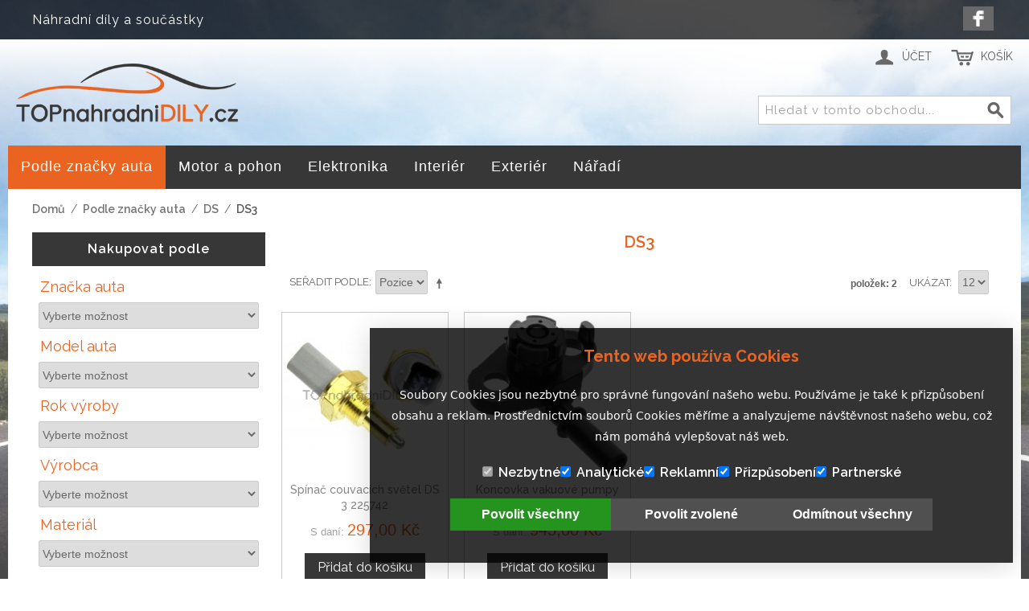

--- FILE ---
content_type: text/html; charset=UTF-8
request_url: https://www.topnahradnidily.cz/podle-znacky-auta/ds/ds3
body_size: 33551
content:

<!DOCTYPE html>

<!--[if lt IE 7 ]> <html lang="cs" id="top" class="no-js ie6"> <![endif]-->
<!--[if IE 7 ]>    <html lang="cs" id="top" class="no-js ie7"> <![endif]-->
<!--[if IE 8 ]>    <html lang="cs" id="top" class="no-js ie8"> <![endif]-->
<!--[if IE 9 ]>    <html lang="cs" id="top" class="no-js ie9"> <![endif]-->
<!--[if (gt IE 9)|!(IE)]><!--> <html lang="cs" id="top" class="no-js"> <!--<![endif]-->

<head>
<meta http-equiv="Content-Type" content="text/html; charset=utf-8" />
<title>DS3 - DS - Podle značky auta</title>
<meta name="description" content="" />
<meta name="keywords" content="" />
<meta name="robots" content="INDEX,FOLLOW" />
<link rel="icon" href="https://www.topnahradnidily.cz/skin/frontend/rwd/nahr-dily/favicon.ico" type="image/x-icon" />
<link rel="shortcut icon" href="https://www.topnahradnidily.cz/skin/frontend/rwd/nahr-dily/favicon.ico" type="image/x-icon" />
<meta name="theme-color" content="#373737" />
<script src="https://www.topnahradnidily.cz/cookie/cookieconsent.js"></script>
<link rel="stylesheet preload prefetch" href="https://www.topnahradnidily.cz/cookie/cookieconsent.css" as="style" type="text/css" crossorigin="anonymous">
<!--[if lt IE 7]>
<script type="text/javascript">
//<![CDATA[
    var BLANK_URL = 'https://www.topnahradnidily.cz/js/blank.html';
    var BLANK_IMG = 'https://www.topnahradnidily.cz/js/spacer.gif';
//]]>
</script>
<![endif]-->
<link rel="stylesheet" type="text/css" href="https://www.topnahradnidily.cz/media/css_secure/6dcd17fb327bd0e122b7fac1aa2ffa4d.css" media="all" />
<script type="text/javascript" src="https://www.topnahradnidily.cz/media/js/9406529dea552c834393fe75ef93cc7b.js"></script>
<link rel="stylesheet" href="//fonts.googleapis.com/css?family=Raleway:300,400,500,700,600" />
<link rel="canonical" href="https://www.topnahradnidily.cz/podle-znacky-auta/ds/ds3" />
<!--[if  (lte IE 8) & (!IEMobile)]>
<link rel="stylesheet" type="text/css" href="https://www.topnahradnidily.cz/media/css_secure/094687e3e52a59d27eac17e2ff375080.css" media="all" />
<![endif]-->
<!--[if (gte IE 9) | (IEMobile)]><!-->
<link rel="stylesheet" type="text/css" href="https://www.topnahradnidily.cz/media/css_secure/6faf889fb9746fec332fc8b2263cb7fd.css" media="all" />
<!--<![endif]-->

<script type="text/javascript">
//<![CDATA[
Mage.Cookies.path     = '/';
Mage.Cookies.domain   = '.topnahradnidily.cz';
//]]>
</script>
<meta name="viewport" content="initial-scale=1.0, width=device-width" />

<script type="text/javascript">
//<![CDATA[
optionalZipCountries = ["HK","IE","MO","PA"];
//]]>
</script>
            <!-- BEGIN GOOGLE ANALYTICS CODE -->
        <script type="text/javascript">
        //<![CDATA[
            var _gaq = _gaq || [];
            
_gaq.push(['_setAccount', 'UA-145784805-1']);

_gaq.push(['_trackPageview']);
            
            (function() {
                var ga = document.createElement('script'); ga.type = 'text/javascript'; ga.async = true;
                ga.src = ('https:' == document.location.protocol ? 'https://ssl' : 'http://www') + '.google-analytics.com/ga.js';
                var s = document.getElementsByTagName('script')[0]; s.parentNode.insertBefore(ga, s);
            })();

        //]]>
        </script>
        <!-- END GOOGLE ANALYTICS CODE -->
    <!-- jQuery LightBoxes -->
<!-- //jQuery LightBoxes -->
<!-- BEGIN SocialShare - OpenGraphTags Head -->
<meta property="og:type" content="product.group" />
<meta property="og:title" content="DS3" />
<meta property="og:url" content="https://www.topnahradnidily.cz/podle-znacky-auta/ds/ds3" />
<meta property="og:site_name" content="Topnahradnidily.cz" />
<!-- END SocialShare - OpenGraphTags Head -->
    <script>
        window.dataLayer = window.dataLayer || [];window.dataLayer.push({"categoryProducts":[{"id":"39030","name":"Sp\u00edna\u010d couvac\u00edch sv\u011btel DS 3 225742","sku":"","price":"359.37","priceexcludingtax":"297.00","tax":"62.37","taxrate":21,"gender":false,"category":"DS3","position":0,"list":"Products list"},{"id":"62413","name":"Koncovka vakuov\u00e9 pumpy DS DS3","sku":"","price":"1143.45","priceexcludingtax":"945.00","tax":"198.45","taxrate":21,"gender":false,"category":"DS3","position":1,"list":"Products list"}],"categorySize":2,"customerGroupId":"1","customerGroupCode":"GENERAL","categoryId":"1331","categoryName":"DS3","pageType":"catalog\/category\/view"});
                        window.dataLayer.push({"ecommerce":{"impressions":[{"id":"39030","name":"Sp\u00edna\u010d couvac\u00edch sv\u011btel DS 3 225742","sku":"","price":"359.37","priceexcludingtax":"297.00","tax":"62.37","taxrate":21,"gender":false,"category":"DS3","position":0,"list":"Products list"},{"id":"62413","name":"Koncovka vakuov\u00e9 pumpy DS DS3","sku":"","price":"1143.45","priceexcludingtax":"945.00","tax":"198.45","taxrate":21,"gender":false,"category":"DS3","position":1,"list":"Products list"}]}});
        (function (w, d, s, l, i) {
            if (i == '') { return console.log('No GTM ID provided'); }
            w[l] = w[l] || [];
            w[l].push({'gtm.start': new Date().getTime(), event: 'gtm.js'});
            if (i == 'DEBUG') return;
            var f = d.getElementsByTagName(s)[0], j = d.createElement(s), dl = l != 'dataLayer' ? '&l=' + l : '';
            var environment = '&gtm_auth=&gtm_preview=&gtm_cookies_win=x';
            j.async = true;
            j.src = 'https://www.googletagmanager.com/gtm.js?id=' + i + dl + environment;
            f.parentNode.insertBefore(j, f);
        })(window, document, 'script', 'dataLayer', 'GTM-WQZDTCV');
    </script>
<script type="text/javascript">//<![CDATA[
        var Translator = new Translate({"Please select an option.":"Vyberte pros\u00edm mo\u017enost.","This is a required field.":"Toto pole je povinn\u00e9.","Please enter a valid number in this field.":"Zadejte pros\u00edm do tohoto pole platn\u00e9 \u010d\u00edslo.","Please use letters only (a-z or A-Z) in this field.":"V tomto poli pros\u00edm pou\u017eijte pouze p\u00edsmena (a-z nebo A-Z).","Please use only letters (a-z), numbers (0-9) or underscore(_) in this field, first character should be a letter.":"V tomto poli pros\u00edm pou\u017eijte pouze p\u00edsmena (a-z), \u010d\u00edslice (0-9), nebo podtr\u017e\u00edtka(_), prvn\u00ed znak by m\u011blo b\u00fdt p\u00edsmeno.","Please enter a valid phone number. For example (123) 456-7890 or 123-456-7890.":"Vlo\u017ete pros\u00edm platn\u00e9 telefonn\u00ed \u010d\u00edslo. Nap\u0159\u00edklad (123) 456-7890 nebo 123-456-7890.","Please enter a valid date.":"Vlo\u017ete pros\u00edm platn\u00e9 datum.","Please enter a valid email address. For example johndoe@domain.com.":"Vlo\u017ete pros\u00edm platnou emailovou adresu. Nap\u0159\u00edklad johndoe@domain.com.","Please make sure your passwords match.":"Ujist\u011bte se pros\u00edm, \u017ee hesla souhlas\u00ed.","Please enter a valid URL. For example http:\/\/www.example.com or www.example.com":"Vlo\u017ete pros\u00edm platnou URL. Nap\u0159\u00edklad http:\/\/www.example.com nebo www.example.com","Please enter a valid social security number. For example 123-45-6789.":"Vlo\u017ete pros\u00edm platn\u00e9 \u010d\u00edslo soci\u00e1ln\u00edho poji\u0161t\u011bn\u00ed. Nap\u0159\u00edklad 123-45-6789.","Please enter a valid zip code. For example 90602 or 90602-1234.":"Zadejte pros\u00edm platn\u00e9 PS\u010c. Nap\u0159\u00edklad 10000.","Please enter a valid zip code.":"Zadejte pros\u00edm platn\u00e9 PS\u010c.","Please use this date format: dd\/mm\/yyyy. For example 17\/03\/2006 for the 17th of March, 2006.":"Pou\u017eijte pros\u00edm tento form\u00e1t data: dd\/mm\/rrrr. Nap\u0159\u00edklad 17\/03\/2006 pro 17. b\u0159ezna, 2006.","Please enter a valid $ amount. For example $100.00.":"Vlo\u017ete pros\u00edm platn\u00fd obnos $. Nap\u0159\u00edklad $100,00.","Please select one of the above options.":"Vyberte pros\u00edm jednu z uveden\u00fdch mo\u017enost\u00ed","Please select one of the options.":"Vyberte pros\u00edm jednu z mo\u017enost\u00ed.","Please select State\/Province.":"Vyberte pros\u00edm st\u00e1t\/provincii.","Please enter a number greater than 0 in this field.":"Do tohoto pole pros\u00edm vlo\u017ete \u010d\u00edslo v\u011bt\u0161\u00ed ne\u017e 0.","Please enter a valid credit card number.":"Vlo\u017ete pros\u00edm platn\u00e9 \u010d\u00edslo kreditn\u00ed karty.","Please wait, loading...":"\u010cekejte pros\u00edm, na\u010d\u00edt\u00e1 se...","Complete":"Hotovo","Add Products":"P\u0159idat produkty","Please choose to register or to checkout as a guest":"Pros\u00edm zaregistrujte se, nebo pokra\u010dujte jako host","Please specify shipping method.":"Vyberte pros\u00edm zp\u016fsob doru\u010den\u00ed.","Please specify payment method.":"Vyberte pros\u00edm zp\u016fsob platby.","Add to Cart":"P\u0159idat do ko\u0161\u00edku","In Stock":"Skladem","Out of Stock":"Nen\u00ed skladem"});
        //]]></script></head>
<body class=" catalog-category-view categorypath-podle-znacky-auta-ds-ds3 category-ds3">
    <noscript>
        <iframe src="https://www.googletagmanager.com/ns.html?id=GTM-WQZDTCV&gtm_auth=&gtm_preview=&gtm_cookies_win=x" height="0" width="0" style="display:none;visibility:hidden"></iframe>
    </noscript>
<div class="wrapper">
        <noscript>
        <div class="global-site-notice noscript">
            <div class="notice-inner">
                <p>
                    <strong>JavaScript seems to be disabled in your browser.</strong><br />
                    You must have JavaScript enabled in your browser to utilize the functionality of this website.                </p>
            </div>
        </div>
    </noscript>
    <div class="page">
        
<div class="header-language-background">
    <div class="header-language-container">
        <div class="store-language-container">
                    </div>

        
        <p class="welcome-msg">Náhradní díly a součástky </p>
		<div class="social-icons-header">
		      
		      <div class="si1"><a title="Facebook" href="https://www.facebook.com/Topnahradnidilycz-291665804610382/" onclick="window.open(this.href); return false;"></a>
		      </div>	  
        </div>
    </div>
</div>

<header id="header" class="page-header">
    <div class="page-header-container">
        <a class="logo" href="https://www.topnahradnidily.cz/">
            <img src="https://www.topnahradnidily.cz/skin/frontend/rwd/nahr-dily/images/nd-cz.png" alt="TOPnahradnidily.cz" class="large" />
            <img src="https://www.topnahradnidily.cz/skin/frontend/rwd/nahr-dily/images/nd-cz.png" alt="TOPnahradnidily.cz" class="small" />
        </a>

                <div class="store-language-container"></div>

        <!-- Skip Links -->

        <div class="skip-links">
            <a href="#header-nav" class="skip-link skip-nav">
                <span class="icon"></span>
                <span class="label">Menu</span>
            </a>

            <a href="#header-search" class="skip-link skip-search">
                <span class="icon"></span>
                <span class="label">Hledání</span>
            </a>

            <div class="account-cart-wrapper">
                <a href="https://www.topnahradnidily.cz/customer/account/" data-target-element="#header-account" class="skip-link skip-account">
                    <span class="icon"></span>
                    <span class="label">Účet</span>
                </a>

                <!-- Cart -->

                <div class="header-minicart">
                    

<a href="https://www.topnahradnidily.cz/checkout/cart/" data-target-element="#header-cart" class="skip-link skip-cart  no-count">
    <span class="icon"></span>
    <span class="label">Košík</span>
    <span class="count">0</span>
</a>

<div id="header-cart" class="block block-cart skip-content">
    
<div id="minicart-error-message" class="minicart-message"></div>
<div id="minicart-success-message" class="minicart-message"></div>

<div class="minicart-wrapper">

    <p class="block-subtitle">
        Nedávno přidané položky        <a class="close skip-link-close" href="#" title="Zavřít">&times;</a>
    </p>

                    <p class="empty">V košíku nejsou žádné položky.</p>

    </div>
</div>
                </div>
            </div>


        </div>

        <!-- Navigation -->

        <div id="header-nav" class="skip-content">
            <div class="nav-container" id="wp-nav-container"></div>
<script type="text/javascript">
//<![CDATA[
var CUSTOMMENU_POPUP_WIDTH = 0;
var CUSTOMMENU_POPUP_TOP_OFFSET = 0;
var CUSTOMMENU_POPUP_DELAY_BEFORE_DISPLAYING = 0;
var CUSTOMMENU_POPUP_DELAY_BEFORE_HIDING = 0;
var CUSTOMMENU_RTL_MODE = 0;
var CUSTOMMENU_MOBILE_MENU_WIDTH_INIT = 771;
var wpCustommenuTimerShow = {};
var wpCustommenuTimerHide = {};
var wpActiveMenu = null;
var wpMobileMenuEnabled = 1;
var wpMenuAjaxUrl = '';
var wpMoblieMenuAjaxUrl = '';
var wpPopupMenuContent = '';
var wpMobileMenuContent = '';
if ($('wp-nav-container') != undefined) {
    $('wp-nav-container').update("    <div id=\"custommenu-loading\" class=\"\">\r\n        <div class=\"menu\">\r\n            <div class=\"parentMenu menu0\">\r\n                <a href=\"javascript:;\">\r\n                    <span><\/span>\r\n                <\/a>\r\n            <\/div>\r\n        <\/div>\r\n        <div class=\"clearBoth\"><\/div>\r\n    <\/div>\r\n    <div id=\"custommenu\" class=\"\" style=\"display:none;\">\r\n        <div class=\"menu\">\r\n            <div class=\"parentMenu menu0\">\r\n                <a href=\"javascript:;\">\r\n                    <span><\/span>\r\n                <\/a>\r\n            <\/div>\r\n        <\/div>\r\n        <div class=\"clearBoth\"><\/div>\r\n    <\/div>\r\n    <div id=\"custommenu-mobile\" class=\"\" style=\"display:none;\">\r\n        <div id=\"menu-button\" onclick=\"wpMenuButtonToggle()\">\r\n            <a href=\"javascript:void(0);\">\r\n                <span>Menu<\/span>\r\n            <\/a>\r\n        <\/div>\r\n        <div id=\"menu-content\" style=\"display:none;\">\r\n            <div id=\"menu-mobile-loading\" class=\"menu-mobile level0\">\r\n                <div class=\"parentMenu\">\r\n                    <a href=\"javascript:;\">\r\n                        <span><\/span>\r\n                    <\/a>\r\n                <\/div>\r\n            <\/div>\r\n            <div class=\"clearBoth\"><\/div>\r\n        <\/div>\r\n    <\/div>");
}
//]]>
</script>

<script type="text/javascript">
//<![CDATA[
Event.observe(document, 'dom:loaded', function(){
    $$('.skip-nav').each(function(element) {
        element.observe('click', function(event) {
            wpMenuButtonToggle();
        });
    });
});
//]]>
</script>
        </div>

        <!-- Search -->

        <div id="header-search" class="skip-content">
            
<form id="search_mini_form" action="https://www.topnahradnidily.cz/catalogsearch/result/" method="get">
    <div class="input-box">
        <label for="search">Search:</label>
        <input id="search" type="search" name="q" value="" class="input-text required-entry" maxlength="128" placeholder="Hledat v tomto obchodu..." />
        <button type="submit" title="Hledání" class="button search-button"><span><span>Hledání</span></span></button>
    </div>

    <div id="search_autocomplete" class="search-autocomplete"></div>
    <script type="text/javascript">
    //<![CDATA[
        var searchForm = new Varien.searchForm('search_mini_form', 'search', '');
        searchForm.initAutocomplete('https://www.topnahradnidily.cz/catalogsearch/ajax/suggest/', 'search_autocomplete');
    //]]>
    </script>
</form>
        </div>

        <!-- Account -->

        <div id="header-account" class="skip-content">
            <div class="links">
        <ul>
                                    <li class="first" ><a href="https://www.topnahradnidily.cz/customer/account/" title="Můj účet" >Můj účet</a></li>
                                                <li ><a href="https://www.topnahradnidily.cz/checkout/cart/" title="Můj košík" class="top-link-cart">Můj košík</a></li>
                                                <li ><a href="https://www.topnahradnidily.cz/onestepcheckout/" title="Pokladna" class="top-link-checkout">Pokladna</a></li>
                                                <li ><a href="https://www.topnahradnidily.cz/customer/account/create/" title="Registrovat" >Registrovat</a></li>
                                                <li class=" last" ><a href="https://www.topnahradnidily.cz/customer/account/login/" title="Přihlásit se" >Přihlásit se</a></li>
                        </ul>
</div>
        </div>
    </div>
</header>


        <div class="main-container col2-left-layout">
            <div class="main">
                <div class="breadcrumbs">
    <ul>
                    <li class="home">
                            <a href="https://www.topnahradnidily.cz/" title="Na hlavní stránku">Domů</a>
                                        <span>/ </span>
                        </li>
                    <li class="category3">
                            <a href="https://www.topnahradnidily.cz/podle-znacky-auta" title="">Podle značky auta</a>
                                        <span>/ </span>
                        </li>
                    <li class="category1289">
                            <a href="https://www.topnahradnidily.cz/podle-znacky-auta/ds" title="">DS</a>
                                        <span>/ </span>
                        </li>
                    <li class="category1331">
                            <strong>DS3</strong>
                                    </li>
            </ul>
</div>
                                                <div class="col-left sidebar col-left-first"><div class="block block-layered-nav block-layered-nav--no-filters">
    <div class="block-title">
        <strong><span>Nakupovat podle</span></strong>
    </div>
    <div class="block-content toggle-content">
                                    <p class="block-subtitle block-subtitle--filter">Filter</p>
            <dl id="narrow-by-list">
                                                                    <dt>Značka auta </dt>
                    <dd>
<select onchange="setLocation(this.value)" onclick="this.select()" style="width: 100%; color: #686868; height: 33px;">
  
  <option value='' disabled selected style='display:none;'>Vyberte možnost </option> 
<option  value="https://www.topnahradnidily.cz/podle-znacky-auta/ds/ds3?znacka_auta=1118">
DS  (2) </option>
 
</select>
</dd>
                                                                    <dt>Model auta</dt>
                    <dd>
<select onchange="setLocation(this.value)" onclick="this.select()" style="width: 100%; color: #686868; height: 33px;">
  
  <option value='' disabled selected style='display:none;'>Vyberte možnost </option> 
<option  value="https://www.topnahradnidily.cz/podle-znacky-auta/ds/ds3?model_auta=610">
DS3  (2) </option>
 
</select>
</dd>
                                                                    <dt>Rok výroby </dt>
                    <dd>
<select onchange="setLocation(this.value)" onclick="this.select()" style="width: 100%; color: #686868; height: 33px;">
  
  <option value='' disabled selected style='display:none;'>Vyberte možnost </option> 
<option  value="https://www.topnahradnidily.cz/podle-znacky-auta/ds/ds3?rok_vyroby=54">
2015  (2) </option>
 
  <option  value="https://www.topnahradnidily.cz/podle-znacky-auta/ds/ds3?rok_vyroby=53">
2016  (2) </option>
 
  <option  value="https://www.topnahradnidily.cz/podle-znacky-auta/ds/ds3?rok_vyroby=666">
2017  (2) </option>
 
  <option  value="https://www.topnahradnidily.cz/podle-znacky-auta/ds/ds3?rok_vyroby=964">
2018  (2) </option>
 
  <option  value="https://www.topnahradnidily.cz/podle-znacky-auta/ds/ds3?rok_vyroby=963">
2019  (2) </option>
 
</select>
</dd>
                                                                    <dt>Výrobca</dt>
                    <dd>
<select onchange="setLocation(this.value)" onclick="this.select()" style="width: 100%; color: #686868; height: 33px;">
  
  <option value='' disabled selected style='display:none;'>Vyberte možnost </option> 
<option  value="https://www.topnahradnidily.cz/podle-znacky-auta/ds/ds3?vyrobca=52">
Náhrada  (2) </option>
 
</select>
</dd>
                                                                    <dt>Materiál</dt>
                    <dd>
<select onchange="setLocation(this.value)" onclick="this.select()" style="width: 100%; color: #686868; height: 33px;">
  
  <option value='' disabled selected style='display:none;'>Vyberte možnost </option> 
<option  value="https://www.topnahradnidily.cz/podle-znacky-auta/ds/ds3?material=294">
Neuvedený  (1) </option>
 
</select>
</dd>
                                                                    <dt>Barva</dt>
                    <dd>
<select onchange="setLocation(this.value)" onclick="this.select()" style="width: 100%; color: #686868; height: 33px;">
  
  <option value='' disabled selected style='display:none;'>Vyberte možnost </option> 
<option  value="https://www.topnahradnidily.cz/podle-znacky-auta/ds/ds3?farba=172">
Neuvedena  (1) </option>
 
</select>
</dd>
                                            </dl>
            <script type="text/javascript">decorateDataList('narrow-by-list')</script>
            </div>
</div>
</div>
                                <div class="col-main">
                                         
<div class="page-title category-title">
        <h1>DS3</h1>
</div>




    <div class="category-products">
    <div class="toolbar">
            <div class="sorter">
                            <p class="view-mode">
                                                        </p>
            
            <div class="sort-by">
                <label>Seřadit podle</label>
                <select onchange="setLocation(this.value)" title="Seřadit podle">
                                            <option value="https://www.topnahradnidily.cz/podle-znacky-auta/ds/ds3?dir=asc&amp;order=position" selected="selected">
                            Pozice                        </option>
                                            <option value="https://www.topnahradnidily.cz/podle-znacky-auta/ds/ds3?dir=asc&amp;order=name">
                            Jméno                        </option>
                                            <option value="https://www.topnahradnidily.cz/podle-znacky-auta/ds/ds3?dir=asc&amp;order=price">
                            Cena                        </option>
                                    </select>
                                    <a href="https://www.topnahradnidily.cz/podle-znacky-auta/ds/ds3?dir=desc&amp;order=position" class="sort-by-switcher sort-by-switcher--asc" title="Nastavit sestupně">Nastavit sestupně</a>
                            </div>
        </div>
        <div class="pager">
        <div class="count-container">
                            <p class="amount amount--no-pages">
                    <strong>položek: 2</strong>
                </p>
            
            <div class="limiter">
                <label>Ukázat</label>
                <select onchange="setLocation(this.value)" title="Results per page">
                                    <option value="https://www.topnahradnidily.cz/podle-znacky-auta/ds/ds3?limit=12" selected="selected">
                        12                    </option>
                                    <option value="https://www.topnahradnidily.cz/podle-znacky-auta/ds/ds3?limit=24">
                        24                    </option>
                                    <option value="https://www.topnahradnidily.cz/podle-znacky-auta/ds/ds3?limit=48">
                        48                    </option>
                                    <option value="https://www.topnahradnidily.cz/podle-znacky-auta/ds/ds3?limit=92">
                        92                    </option>
                                </select>
            </div>
        </div>

        
    
    
    
    

    </div>
</div>
        
    
            <ul class="products-grid products-grid--max-4-col">
                                <li class="item last">
                <a href="https://www.topnahradnidily.cz/spinac-couvacich-svetel-ds-3-225742" title="Spínač couvacích světel DS 3 225742" class="product-image">
                                        <img id="product-collection-image-39030"
                         src="https://www.topnahradnidily.cz/media/catalog/product/cache/1/small_image/210x/5f14dc44e79896429a929138b147648d/x/2/x2_sn821_1_1_1_1_1_1_1_1_1_1_1_1_1_1_1_2_1_1_1_1_1_1_1_1_1_1_1_1_1_1_1_1_1_1_1_1_1_1_1_1_1_1_1_1_1.jpg"
                         alt="Spínač couvacích světel DS 3 225742" />
                </a>
                <div class="product-info">
                    <h2 class="product-name"><a href="https://www.topnahradnidily.cz/spinac-couvacich-svetel-ds-3-225742" title="Spínač couvacích světel DS 3 225742">Spínač couvacích světel DS 3 225742</a></h2>
                                        

                        
    <div class="price-box">
                                                                <span class="price-excluding-tax">
                    <span class="label">Bez daně:</span>
                    <span class="price" id="price-excluding-tax-39030">
                                                    245,45 Kč                                            </span>
                </span>
                <span class="price-including-tax">
                    <span class="label">S daní:</span>
                    <span class="price" id="price-including-tax-39030">
                        297,00 Kč                    </span>
                </span>
                        
        </div>

                                        <div class="actions">
                                                    <button type="button" title="Přidat do košíku" class="button btn-cart" onclick="setLocation('https://www.topnahradnidily.cz/checkout/cart/add/uenc/aHR0cHM6Ly93d3cudG9wbmFocmFkbmlkaWx5LmN6L3BvZGxlLXpuYWNreS1hdXRhL2RzL2RzMw,,/product/39030/form_key/zZ4eEdvMUQVunhft/')"><span><span>Přidat do košíku</span></span></button>
                                                
                    </div>
                </div>
            </li>
                                            <li class="item last">
                <a href="https://www.topnahradnidily.cz/koncovka-vakuove-pumpy-ds-ds3" title="Koncovka vakuové pumpy DS DS3" class="product-image">
                                        <img id="product-collection-image-62413"
                         src="https://www.topnahradnidily.cz/media/catalog/product/cache/1/small_image/210x/5f14dc44e79896429a929138b147648d/x/y/xy_vm856_1_1_1_1_1_1_1_1_1_1_1_1_1_1_1.jpg"
                         alt="Koncovka vakuové pumpy DS DS3" />
                </a>
                <div class="product-info">
                    <h2 class="product-name"><a href="https://www.topnahradnidily.cz/koncovka-vakuove-pumpy-ds-ds3" title="Koncovka vakuové pumpy DS DS3">Koncovka vakuové pumpy DS DS3</a></h2>
                                        

                        
    <div class="price-box">
                                                                <span class="price-excluding-tax">
                    <span class="label">Bez daně:</span>
                    <span class="price" id="price-excluding-tax-62413">
                                                    780,99 Kč                                            </span>
                </span>
                <span class="price-including-tax">
                    <span class="label">S daní:</span>
                    <span class="price" id="price-including-tax-62413">
                        945,00 Kč                    </span>
                </span>
                        
        </div>

                                        <div class="actions">
                                                    <button type="button" title="Přidat do košíku" class="button btn-cart" onclick="setLocation('https://www.topnahradnidily.cz/checkout/cart/add/uenc/aHR0cHM6Ly93d3cudG9wbmFocmFkbmlkaWx5LmN6L3BvZGxlLXpuYWNreS1hdXRhL2RzL2RzMw,,/product/62413/form_key/zZ4eEdvMUQVunhft/')"><span><span>Přidat do košíku</span></span></button>
                                                
                    </div>
                </div>
            </li>
                        </ul>
    <script type="text/javascript">decorateGeneric($$('ul.products-grid'), ['odd','even','first','last'])</script>
    
    <div class="toolbar-bottom">
        <div class="toolbar">
            <div class="sorter">
                            <p class="view-mode">
                                                        </p>
            
            <div class="sort-by">
                <label>Seřadit podle</label>
                <select onchange="setLocation(this.value)" title="Seřadit podle">
                                            <option value="https://www.topnahradnidily.cz/podle-znacky-auta/ds/ds3?dir=asc&amp;order=position" selected="selected">
                            Pozice                        </option>
                                            <option value="https://www.topnahradnidily.cz/podle-znacky-auta/ds/ds3?dir=asc&amp;order=name">
                            Jméno                        </option>
                                            <option value="https://www.topnahradnidily.cz/podle-znacky-auta/ds/ds3?dir=asc&amp;order=price">
                            Cena                        </option>
                                    </select>
                                    <a href="https://www.topnahradnidily.cz/podle-znacky-auta/ds/ds3?dir=desc&amp;order=position" class="sort-by-switcher sort-by-switcher--asc" title="Nastavit sestupně">Nastavit sestupně</a>
                            </div>
        </div>
        <div class="pager">
        <div class="count-container">
                            <p class="amount amount--no-pages">
                    <strong>položek: 2</strong>
                </p>
            
            <div class="limiter">
                <label>Ukázat</label>
                <select onchange="setLocation(this.value)" title="Results per page">
                                    <option value="https://www.topnahradnidily.cz/podle-znacky-auta/ds/ds3?limit=12" selected="selected">
                        12                    </option>
                                    <option value="https://www.topnahradnidily.cz/podle-znacky-auta/ds/ds3?limit=24">
                        24                    </option>
                                    <option value="https://www.topnahradnidily.cz/podle-znacky-auta/ds/ds3?limit=48">
                        48                    </option>
                                    <option value="https://www.topnahradnidily.cz/podle-znacky-auta/ds/ds3?limit=92">
                        92                    </option>
                                </select>
            </div>
        </div>

        
    
    
    
    

    </div>
</div>
    </div>
</div>
 
                </div>
                <div class="col-left sidebar">
<div id="sidebar-nav" class="block sidebar-nav-left codnitiveSidenavLeft">
    <div class="block-title">
    	<strong><span>DS</span></strong> 
    </div>
    <div class="block-content">
        <ul id="sidebar-nav-menu">
                <li class="level0 nav-1 active first parent collapsible" style="margin-left: 0px;">
<span class="plus-right " onclick="Codnitive.expandMenu(this.parentNode)" style="width: 16px; height: 16px;"></span>
<a class="collapsible-wrapper"href="https://www.topnahradnidily.cz/podle-znacky-auta"><span class="category_name">Podle značky auta</span></a>

<ul class="level0 collapsible" style="margin-left: 5px; padding-left: 10px;" expanded="1">
<li class="level1 nav-1-1 first parent collapsible" style="margin-left: 0px;">
<span class="plus-right " onclick="Codnitive.expandMenu(this.parentNode)" style="width: 16px; height: 16px;"></span>
<a class="collapsible-wrapper"href="https://www.topnahradnidily.cz/podle-znacky-auta/alfa-romeo"><span class="category_name">Alfa Romeo</span></a>

<ul class="level1 collapsible" style="margin-left: 5px; padding-left: 10px;" expanded="0">
<li class="level2 nav-1-1-1 first collapsible" style="margin-left: 0px;">
<span class="plus-right " onclick="Codnitive.expandMenu(this.parentNode)" style="width: 16px; height: 0px; display:none;"></span>
<a class="collapsible-wrapper"href="https://www.topnahradnidily.cz/podle-znacky-auta/alfa-romeo/alfa-romeo-145"><span class="category_name">Alfa Romeo 145</span></a>

</li><li class="level2 nav-1-1-2 collapsible" style="margin-left: 0px;">
<span class="plus-right " onclick="Codnitive.expandMenu(this.parentNode)" style="width: 16px; height: 0px; display:none;"></span>
<a class="collapsible-wrapper"href="https://www.topnahradnidily.cz/podle-znacky-auta/alfa-romeo/alfa-romeo-146"><span class="category_name">Alfa Romeo 146</span></a>

</li><li class="level2 nav-1-1-3 collapsible" style="margin-left: 0px;">
<span class="plus-right " onclick="Codnitive.expandMenu(this.parentNode)" style="width: 16px; height: 0px; display:none;"></span>
<a class="collapsible-wrapper"href="https://www.topnahradnidily.cz/podle-znacky-auta/alfa-romeo/alfa-romeo-147"><span class="category_name">Alfa Romeo 147</span></a>

</li><li class="level2 nav-1-1-4 collapsible" style="margin-left: 0px;">
<span class="plus-right " onclick="Codnitive.expandMenu(this.parentNode)" style="width: 16px; height: 0px; display:none;"></span>
<a class="collapsible-wrapper"href="https://www.topnahradnidily.cz/podle-znacky-auta/alfa-romeo/alfa-romeo-155"><span class="category_name">Alfa Romeo 155</span></a>

</li><li class="level2 nav-1-1-5 collapsible" style="margin-left: 0px;">
<span class="plus-right " onclick="Codnitive.expandMenu(this.parentNode)" style="width: 16px; height: 0px; display:none;"></span>
<a class="collapsible-wrapper"href="https://www.topnahradnidily.cz/podle-znacky-auta/alfa-romeo/alfa-romeo-156"><span class="category_name">Alfa Romeo 156</span></a>

</li><li class="level2 nav-1-1-6 collapsible" style="margin-left: 0px;">
<span class="plus-right " onclick="Codnitive.expandMenu(this.parentNode)" style="width: 16px; height: 0px; display:none;"></span>
<a class="collapsible-wrapper"href="https://www.topnahradnidily.cz/podle-znacky-auta/alfa-romeo/alfa-romeo-459"><span class="category_name">Alfa Romeo 159</span></a>

</li><li class="level2 nav-1-1-7 collapsible" style="margin-left: 0px;">
<span class="plus-right " onclick="Codnitive.expandMenu(this.parentNode)" style="width: 16px; height: 0px; display:none;"></span>
<a class="collapsible-wrapper"href="https://www.topnahradnidily.cz/podle-znacky-auta/alfa-romeo/alfa-romeo164"><span class="category_name">Alfa Romeo 164</span></a>

</li><li class="level2 nav-1-1-8 collapsible" style="margin-left: 0px;">
<span class="plus-right " onclick="Codnitive.expandMenu(this.parentNode)" style="width: 16px; height: 0px; display:none;"></span>
<a class="collapsible-wrapper"href="https://www.topnahradnidily.cz/podle-znacky-auta/alfa-romeo/alfa-romeo-166"><span class="category_name">Alfa Romeo 166</span></a>

</li><li class="level2 nav-1-1-9 collapsible" style="margin-left: 0px;">
<span class="plus-right " onclick="Codnitive.expandMenu(this.parentNode)" style="width: 16px; height: 0px; display:none;"></span>
<a class="collapsible-wrapper"href="https://www.topnahradnidily.cz/podle-znacky-auta/alfa-romeo/alfa-romeo-4c"><span class="category_name">Alfa Romeo 4C</span></a>

</li><li class="level2 nav-1-1-10 collapsible" style="margin-left: 0px;">
<span class="plus-right " onclick="Codnitive.expandMenu(this.parentNode)" style="width: 16px; height: 0px; display:none;"></span>
<a class="collapsible-wrapper"href="https://www.topnahradnidily.cz/podle-znacky-auta/alfa-romeo/alfa-romeo-gt"><span class="category_name">Alfa Romeo GT</span></a>

</li><li class="level2 nav-1-1-11 collapsible" style="margin-left: 0px;">
<span class="plus-right " onclick="Codnitive.expandMenu(this.parentNode)" style="width: 16px; height: 0px; display:none;"></span>
<a class="collapsible-wrapper"href="https://www.topnahradnidily.cz/podle-znacky-auta/alfa-romeo/alfa-romeo-gtv"><span class="category_name">Alfa Romeo GTV</span></a>

</li><li class="level2 nav-1-1-12 collapsible" style="margin-left: 0px;">
<span class="plus-right " onclick="Codnitive.expandMenu(this.parentNode)" style="width: 16px; height: 0px; display:none;"></span>
<a class="collapsible-wrapper"href="https://www.topnahradnidily.cz/podle-znacky-auta/alfa-romeo/alfa-romeo-spider"><span class="category_name">Alfa Romeo Spider</span></a>

</li><li class="level2 nav-1-1-13 collapsible" style="margin-left: 0px;">
<span class="plus-right " onclick="Codnitive.expandMenu(this.parentNode)" style="width: 16px; height: 0px; display:none;"></span>
<a class="collapsible-wrapper"href="https://www.topnahradnidily.cz/podle-znacky-auta/alfa-romeo/brera"><span class="category_name">Brera</span></a>

</li><li class="level2 nav-1-1-14 collapsible" style="margin-left: 0px;">
<span class="plus-right " onclick="Codnitive.expandMenu(this.parentNode)" style="width: 16px; height: 0px; display:none;"></span>
<a class="collapsible-wrapper"href="https://www.topnahradnidily.cz/podle-znacky-auta/alfa-romeo/giulietta"><span class="category_name">Giulietta</span></a>

</li><li class="level2 nav-1-1-15 collapsible" style="margin-left: 0px;">
<span class="plus-right " onclick="Codnitive.expandMenu(this.parentNode)" style="width: 16px; height: 0px; display:none;"></span>
<a class="collapsible-wrapper"href="https://www.topnahradnidily.cz/podle-znacky-auta/alfa-romeo/gulia"><span class="category_name">Giulia </span></a>

</li><li class="level2 nav-1-1-16 collapsible" style="margin-left: 0px;">
<span class="plus-right " onclick="Codnitive.expandMenu(this.parentNode)" style="width: 16px; height: 0px; display:none;"></span>
<a class="collapsible-wrapper"href="https://www.topnahradnidily.cz/podle-znacky-auta/alfa-romeo/mito"><span class="category_name">Mito</span></a>

</li><li class="level2 nav-1-1-17 collapsible" style="margin-left: 0px;">
<span class="plus-right " onclick="Codnitive.expandMenu(this.parentNode)" style="width: 16px; height: 0px; display:none;"></span>
<a class="collapsible-wrapper"href="https://www.topnahradnidily.cz/podle-znacky-auta/alfa-romeo/spider"><span class="category_name">Spider </span></a>

</li><li class="level2 nav-1-1-18 last collapsible" style="margin-left: 0px;">
<span class="plus-right " onclick="Codnitive.expandMenu(this.parentNode)" style="width: 16px; height: 0px; display:none;"></span>
<a class="collapsible-wrapper"href="https://www.topnahradnidily.cz/podle-znacky-auta/alfa-romeo/stelvio"><span class="category_name">Stelvio </span></a>

</li>
</ul>
</li><li class="level1 nav-1-2 parent collapsible" style="margin-left: 0px;">
<span class="plus-right " onclick="Codnitive.expandMenu(this.parentNode)" style="width: 16px; height: 16px;"></span>
<a class="collapsible-wrapper"href="https://www.topnahradnidily.cz/podle-znacky-auta/audi"><span class="category_name">Audi</span></a>

<ul class="level1 collapsible" style="margin-left: 5px; padding-left: 10px;" expanded="0">
<li class="level2 nav-1-2-19 first collapsible" style="margin-left: 0px;">
<span class="plus-right " onclick="Codnitive.expandMenu(this.parentNode)" style="width: 16px; height: 0px; display:none;"></span>
<a class="collapsible-wrapper"href="https://www.topnahradnidily.cz/podle-znacky-auta/audi/rsq3"><span class="category_name">RSQ3 </span></a>

</li><li class="level2 nav-1-2-20 collapsible" style="margin-left: 0px;">
<span class="plus-right " onclick="Codnitive.expandMenu(this.parentNode)" style="width: 16px; height: 0px; display:none;"></span>
<a class="collapsible-wrapper"href="https://www.topnahradnidily.cz/podle-znacky-auta/audi/a1"><span class="category_name">A1</span></a>

</li><li class="level2 nav-1-2-21 collapsible" style="margin-left: 0px;">
<span class="plus-right " onclick="Codnitive.expandMenu(this.parentNode)" style="width: 16px; height: 0px; display:none;"></span>
<a class="collapsible-wrapper"href="https://www.topnahradnidily.cz/podle-znacky-auta/audi/a2"><span class="category_name">A2</span></a>

</li><li class="level2 nav-1-2-22 collapsible" style="margin-left: 0px;">
<span class="plus-right " onclick="Codnitive.expandMenu(this.parentNode)" style="width: 16px; height: 0px; display:none;"></span>
<a class="collapsible-wrapper"href="https://www.topnahradnidily.cz/podle-znacky-auta/audi/a3"><span class="category_name">A3</span></a>

</li><li class="level2 nav-1-2-23 collapsible" style="margin-left: 0px;">
<span class="plus-right " onclick="Codnitive.expandMenu(this.parentNode)" style="width: 16px; height: 0px; display:none;"></span>
<a class="collapsible-wrapper"href="https://www.topnahradnidily.cz/podle-znacky-auta/audi/a4"><span class="category_name">A4</span></a>

</li><li class="level2 nav-1-2-24 collapsible" style="margin-left: 0px;">
<span class="plus-right " onclick="Codnitive.expandMenu(this.parentNode)" style="width: 16px; height: 0px; display:none;"></span>
<a class="collapsible-wrapper"href="https://www.topnahradnidily.cz/podle-znacky-auta/audi/a5"><span class="category_name">A5</span></a>

</li><li class="level2 nav-1-2-25 collapsible" style="margin-left: 0px;">
<span class="plus-right " onclick="Codnitive.expandMenu(this.parentNode)" style="width: 16px; height: 0px; display:none;"></span>
<a class="collapsible-wrapper"href="https://www.topnahradnidily.cz/podle-znacky-auta/audi/a6"><span class="category_name">A6</span></a>

</li><li class="level2 nav-1-2-26 collapsible" style="margin-left: 0px;">
<span class="plus-right " onclick="Codnitive.expandMenu(this.parentNode)" style="width: 16px; height: 0px; display:none;"></span>
<a class="collapsible-wrapper"href="https://www.topnahradnidily.cz/podle-znacky-auta/audi/a7"><span class="category_name">A7</span></a>

</li><li class="level2 nav-1-2-27 collapsible" style="margin-left: 0px;">
<span class="plus-right " onclick="Codnitive.expandMenu(this.parentNode)" style="width: 16px; height: 0px; display:none;"></span>
<a class="collapsible-wrapper"href="https://www.topnahradnidily.cz/podle-znacky-auta/audi/a8"><span class="category_name">A8</span></a>

</li><li class="level2 nav-1-2-28 collapsible" style="margin-left: 0px;">
<span class="plus-right " onclick="Codnitive.expandMenu(this.parentNode)" style="width: 16px; height: 0px; display:none;"></span>
<a class="collapsible-wrapper"href="https://www.topnahradnidily.cz/podle-znacky-auta/audi/audi-80-b4"><span class="category_name">Audi 80</span></a>

</li><li class="level2 nav-1-2-29 collapsible" style="margin-left: 0px;">
<span class="plus-right " onclick="Codnitive.expandMenu(this.parentNode)" style="width: 16px; height: 0px; display:none;"></span>
<a class="collapsible-wrapper"href="https://www.topnahradnidily.cz/podle-znacky-auta/audi/audi-90"><span class="category_name">Audi 90</span></a>

</li><li class="level2 nav-1-2-30 collapsible" style="margin-left: 0px;">
<span class="plus-right " onclick="Codnitive.expandMenu(this.parentNode)" style="width: 16px; height: 0px; display:none;"></span>
<a class="collapsible-wrapper"href="https://www.topnahradnidily.cz/podle-znacky-auta/audi/audi-100"><span class="category_name">Audi 100</span></a>

</li><li class="level2 nav-1-2-31 collapsible" style="margin-left: 0px;">
<span class="plus-right " onclick="Codnitive.expandMenu(this.parentNode)" style="width: 16px; height: 0px; display:none;"></span>
<a class="collapsible-wrapper"href="https://www.topnahradnidily.cz/podle-znacky-auta/audi/e-tron"><span class="category_name">E-Tron</span></a>

</li><li class="level2 nav-1-2-32 collapsible" style="margin-left: 0px;">
<span class="plus-right " onclick="Codnitive.expandMenu(this.parentNode)" style="width: 16px; height: 0px; display:none;"></span>
<a class="collapsible-wrapper"href="https://www.topnahradnidily.cz/podle-znacky-auta/audi/q2"><span class="category_name">Q2</span></a>

</li><li class="level2 nav-1-2-33 collapsible" style="margin-left: 0px;">
<span class="plus-right " onclick="Codnitive.expandMenu(this.parentNode)" style="width: 16px; height: 0px; display:none;"></span>
<a class="collapsible-wrapper"href="https://www.topnahradnidily.cz/podle-znacky-auta/audi/q3"><span class="category_name">Q3</span></a>

</li><li class="level2 nav-1-2-34 collapsible" style="margin-left: 0px;">
<span class="plus-right " onclick="Codnitive.expandMenu(this.parentNode)" style="width: 16px; height: 0px; display:none;"></span>
<a class="collapsible-wrapper"href="https://www.topnahradnidily.cz/podle-znacky-auta/audi/q4"><span class="category_name">Q4</span></a>

</li><li class="level2 nav-1-2-35 collapsible" style="margin-left: 0px;">
<span class="plus-right " onclick="Codnitive.expandMenu(this.parentNode)" style="width: 16px; height: 0px; display:none;"></span>
<a class="collapsible-wrapper"href="https://www.topnahradnidily.cz/podle-znacky-auta/audi/q5"><span class="category_name">Q5</span></a>

</li><li class="level2 nav-1-2-36 collapsible" style="margin-left: 0px;">
<span class="plus-right " onclick="Codnitive.expandMenu(this.parentNode)" style="width: 16px; height: 0px; display:none;"></span>
<a class="collapsible-wrapper"href="https://www.topnahradnidily.cz/podle-znacky-auta/audi/q7"><span class="category_name">Q7</span></a>

</li><li class="level2 nav-1-2-37 collapsible" style="margin-left: 0px;">
<span class="plus-right " onclick="Codnitive.expandMenu(this.parentNode)" style="width: 16px; height: 0px; display:none;"></span>
<a class="collapsible-wrapper"href="https://www.topnahradnidily.cz/podle-znacky-auta/audi/q8"><span class="category_name">Q8</span></a>

</li><li class="level2 nav-1-2-38 collapsible" style="margin-left: 0px;">
<span class="plus-right " onclick="Codnitive.expandMenu(this.parentNode)" style="width: 16px; height: 0px; display:none;"></span>
<a class="collapsible-wrapper"href="https://www.topnahradnidily.cz/podle-znacky-auta/audi/r8"><span class="category_name">R8</span></a>

</li><li class="level2 nav-1-2-39 collapsible" style="margin-left: 0px;">
<span class="plus-right " onclick="Codnitive.expandMenu(this.parentNode)" style="width: 16px; height: 0px; display:none;"></span>
<a class="collapsible-wrapper"href="https://www.topnahradnidily.cz/podle-znacky-auta/audi/rs3"><span class="category_name">RS3</span></a>

</li><li class="level2 nav-1-2-40 collapsible" style="margin-left: 0px;">
<span class="plus-right " onclick="Codnitive.expandMenu(this.parentNode)" style="width: 16px; height: 0px; display:none;"></span>
<a class="collapsible-wrapper"href="https://www.topnahradnidily.cz/podle-znacky-auta/audi/rs4"><span class="category_name">RS4</span></a>

</li><li class="level2 nav-1-2-41 collapsible" style="margin-left: 0px;">
<span class="plus-right " onclick="Codnitive.expandMenu(this.parentNode)" style="width: 16px; height: 0px; display:none;"></span>
<a class="collapsible-wrapper"href="https://www.topnahradnidily.cz/podle-znacky-auta/audi/rs5"><span class="category_name">RS5</span></a>

</li><li class="level2 nav-1-2-42 collapsible" style="margin-left: 0px;">
<span class="plus-right " onclick="Codnitive.expandMenu(this.parentNode)" style="width: 16px; height: 0px; display:none;"></span>
<a class="collapsible-wrapper"href="https://www.topnahradnidily.cz/podle-znacky-auta/audi/rs6"><span class="category_name">RS6</span></a>

</li><li class="level2 nav-1-2-43 collapsible" style="margin-left: 0px;">
<span class="plus-right " onclick="Codnitive.expandMenu(this.parentNode)" style="width: 16px; height: 0px; display:none;"></span>
<a class="collapsible-wrapper"href="https://www.topnahradnidily.cz/podle-znacky-auta/audi/s3"><span class="category_name">S3</span></a>

</li><li class="level2 nav-1-2-44 collapsible" style="margin-left: 0px;">
<span class="plus-right " onclick="Codnitive.expandMenu(this.parentNode)" style="width: 16px; height: 0px; display:none;"></span>
<a class="collapsible-wrapper"href="https://www.topnahradnidily.cz/podle-znacky-auta/audi/s4"><span class="category_name">S4</span></a>

</li><li class="level2 nav-1-2-45 collapsible" style="margin-left: 0px;">
<span class="plus-right " onclick="Codnitive.expandMenu(this.parentNode)" style="width: 16px; height: 0px; display:none;"></span>
<a class="collapsible-wrapper"href="https://www.topnahradnidily.cz/podle-znacky-auta/audi/s5"><span class="category_name">S5</span></a>

</li><li class="level2 nav-1-2-46 collapsible" style="margin-left: 0px;">
<span class="plus-right " onclick="Codnitive.expandMenu(this.parentNode)" style="width: 16px; height: 0px; display:none;"></span>
<a class="collapsible-wrapper"href="https://www.topnahradnidily.cz/podle-znacky-auta/audi/s6"><span class="category_name">S6</span></a>

</li><li class="level2 nav-1-2-47 collapsible" style="margin-left: 0px;">
<span class="plus-right " onclick="Codnitive.expandMenu(this.parentNode)" style="width: 16px; height: 0px; display:none;"></span>
<a class="collapsible-wrapper"href="https://www.topnahradnidily.cz/podle-znacky-auta/audi/s8"><span class="category_name">S8</span></a>

</li><li class="level2 nav-1-2-48 last collapsible" style="margin-left: 0px;">
<span class="plus-right " onclick="Codnitive.expandMenu(this.parentNode)" style="width: 16px; height: 0px; display:none;"></span>
<a class="collapsible-wrapper"href="https://www.topnahradnidily.cz/podle-znacky-auta/audi/tt"><span class="category_name">TT</span></a>

</li>
</ul>
</li><li class="level1 nav-1-3 parent collapsible" style="margin-left: 0px;">
<span class="plus-right " onclick="Codnitive.expandMenu(this.parentNode)" style="width: 16px; height: 16px;"></span>
<a class="collapsible-wrapper"href="https://www.topnahradnidily.cz/podle-znacky-auta/bmw"><span class="category_name">BMW</span></a>

<ul class="level1 collapsible" style="margin-left: 5px; padding-left: 10px;" expanded="0">
<li class="level2 nav-1-3-49 first collapsible" style="margin-left: 0px;">
<span class="plus-right " onclick="Codnitive.expandMenu(this.parentNode)" style="width: 16px; height: 0px; display:none;"></span>
<a class="collapsible-wrapper"href="https://www.topnahradnidily.cz/podle-znacky-auta/bmw/i3"><span class="category_name">i3</span></a>

</li><li class="level2 nav-1-3-50 collapsible" style="margin-left: 0px;">
<span class="plus-right " onclick="Codnitive.expandMenu(this.parentNode)" style="width: 16px; height: 0px; display:none;"></span>
<a class="collapsible-wrapper"href="https://www.topnahradnidily.cz/podle-znacky-auta/bmw/i8"><span class="category_name">i8</span></a>

</li><li class="level2 nav-1-3-51 collapsible" style="margin-left: 0px;">
<span class="plus-right " onclick="Codnitive.expandMenu(this.parentNode)" style="width: 16px; height: 0px; display:none;"></span>
<a class="collapsible-wrapper"href="https://www.topnahradnidily.cz/podle-znacky-auta/bmw/m2"><span class="category_name">M2</span></a>

</li><li class="level2 nav-1-3-52 collapsible" style="margin-left: 0px;">
<span class="plus-right " onclick="Codnitive.expandMenu(this.parentNode)" style="width: 16px; height: 0px; display:none;"></span>
<a class="collapsible-wrapper"href="https://www.topnahradnidily.cz/podle-znacky-auta/bmw/rad-1"><span class="category_name">rad 1</span></a>

</li><li class="level2 nav-1-3-53 collapsible" style="margin-left: 0px;">
<span class="plus-right " onclick="Codnitive.expandMenu(this.parentNode)" style="width: 16px; height: 0px; display:none;"></span>
<a class="collapsible-wrapper"href="https://www.topnahradnidily.cz/podle-znacky-auta/bmw/rad-2"><span class="category_name">rad 2</span></a>

</li><li class="level2 nav-1-3-54 collapsible" style="margin-left: 0px;">
<span class="plus-right " onclick="Codnitive.expandMenu(this.parentNode)" style="width: 16px; height: 0px; display:none;"></span>
<a class="collapsible-wrapper"href="https://www.topnahradnidily.cz/podle-znacky-auta/bmw/rad-3"><span class="category_name">rad 3</span></a>

</li><li class="level2 nav-1-3-55 collapsible" style="margin-left: 0px;">
<span class="plus-right " onclick="Codnitive.expandMenu(this.parentNode)" style="width: 16px; height: 0px; display:none;"></span>
<a class="collapsible-wrapper"href="https://www.topnahradnidily.cz/podle-znacky-auta/bmw/rad-4"><span class="category_name">rad 4</span></a>

</li><li class="level2 nav-1-3-56 collapsible" style="margin-left: 0px;">
<span class="plus-right " onclick="Codnitive.expandMenu(this.parentNode)" style="width: 16px; height: 0px; display:none;"></span>
<a class="collapsible-wrapper"href="https://www.topnahradnidily.cz/podle-znacky-auta/bmw/rad-5"><span class="category_name">rad 5</span></a>

</li><li class="level2 nav-1-3-57 collapsible" style="margin-left: 0px;">
<span class="plus-right " onclick="Codnitive.expandMenu(this.parentNode)" style="width: 16px; height: 0px; display:none;"></span>
<a class="collapsible-wrapper"href="https://www.topnahradnidily.cz/podle-znacky-auta/bmw/rad-6"><span class="category_name">rad 6</span></a>

</li><li class="level2 nav-1-3-58 collapsible" style="margin-left: 0px;">
<span class="plus-right " onclick="Codnitive.expandMenu(this.parentNode)" style="width: 16px; height: 0px; display:none;"></span>
<a class="collapsible-wrapper"href="https://www.topnahradnidily.cz/podle-znacky-auta/bmw/rad-7"><span class="category_name">rad 7</span></a>

</li><li class="level2 nav-1-3-59 collapsible" style="margin-left: 0px;">
<span class="plus-right " onclick="Codnitive.expandMenu(this.parentNode)" style="width: 16px; height: 0px; display:none;"></span>
<a class="collapsible-wrapper"href="https://www.topnahradnidily.cz/podle-znacky-auta/bmw/rad-8"><span class="category_name">Rad 8</span></a>

</li><li class="level2 nav-1-3-60 collapsible" style="margin-left: 0px;">
<span class="plus-right " onclick="Codnitive.expandMenu(this.parentNode)" style="width: 16px; height: 0px; display:none;"></span>
<a class="collapsible-wrapper"href="https://www.topnahradnidily.cz/podle-znacky-auta/bmw/rad-z"><span class="category_name">rad Z</span></a>

</li><li class="level2 nav-1-3-61 collapsible" style="margin-left: 0px;">
<span class="plus-right " onclick="Codnitive.expandMenu(this.parentNode)" style="width: 16px; height: 0px; display:none;"></span>
<a class="collapsible-wrapper"href="https://www.topnahradnidily.cz/podle-znacky-auta/bmw/x1"><span class="category_name">X1</span></a>

</li><li class="level2 nav-1-3-62 collapsible" style="margin-left: 0px;">
<span class="plus-right " onclick="Codnitive.expandMenu(this.parentNode)" style="width: 16px; height: 0px; display:none;"></span>
<a class="collapsible-wrapper"href="https://www.topnahradnidily.cz/podle-znacky-auta/bmw/x2"><span class="category_name">X2</span></a>

</li><li class="level2 nav-1-3-63 collapsible" style="margin-left: 0px;">
<span class="plus-right " onclick="Codnitive.expandMenu(this.parentNode)" style="width: 16px; height: 0px; display:none;"></span>
<a class="collapsible-wrapper"href="https://www.topnahradnidily.cz/podle-znacky-auta/bmw/x3"><span class="category_name">X3</span></a>

</li><li class="level2 nav-1-3-64 collapsible" style="margin-left: 0px;">
<span class="plus-right " onclick="Codnitive.expandMenu(this.parentNode)" style="width: 16px; height: 0px; display:none;"></span>
<a class="collapsible-wrapper"href="https://www.topnahradnidily.cz/podle-znacky-auta/bmw/x4"><span class="category_name">X4</span></a>

</li><li class="level2 nav-1-3-65 collapsible" style="margin-left: 0px;">
<span class="plus-right " onclick="Codnitive.expandMenu(this.parentNode)" style="width: 16px; height: 0px; display:none;"></span>
<a class="collapsible-wrapper"href="https://www.topnahradnidily.cz/podle-znacky-auta/bmw/x5"><span class="category_name">X5</span></a>

</li><li class="level2 nav-1-3-66 collapsible" style="margin-left: 0px;">
<span class="plus-right " onclick="Codnitive.expandMenu(this.parentNode)" style="width: 16px; height: 0px; display:none;"></span>
<a class="collapsible-wrapper"href="https://www.topnahradnidily.cz/podle-znacky-auta/bmw/x6"><span class="category_name">X6</span></a>

</li><li class="level2 nav-1-3-67 collapsible" style="margin-left: 0px;">
<span class="plus-right " onclick="Codnitive.expandMenu(this.parentNode)" style="width: 16px; height: 0px; display:none;"></span>
<a class="collapsible-wrapper"href="https://www.topnahradnidily.cz/podle-znacky-auta/bmw/x7"><span class="category_name">X7</span></a>

</li><li class="level2 nav-1-3-68 collapsible" style="margin-left: 0px;">
<span class="plus-right " onclick="Codnitive.expandMenu(this.parentNode)" style="width: 16px; height: 0px; display:none;"></span>
<a class="collapsible-wrapper"href="https://www.topnahradnidily.cz/podle-znacky-auta/bmw/z1"><span class="category_name">Z1</span></a>

</li><li class="level2 nav-1-3-69 collapsible" style="margin-left: 0px;">
<span class="plus-right " onclick="Codnitive.expandMenu(this.parentNode)" style="width: 16px; height: 0px; display:none;"></span>
<a class="collapsible-wrapper"href="https://www.topnahradnidily.cz/podle-znacky-auta/bmw/z2"><span class="category_name">Z2</span></a>

</li><li class="level2 nav-1-3-70 collapsible" style="margin-left: 0px;">
<span class="plus-right " onclick="Codnitive.expandMenu(this.parentNode)" style="width: 16px; height: 0px; display:none;"></span>
<a class="collapsible-wrapper"href="https://www.topnahradnidily.cz/podle-znacky-auta/bmw/z3"><span class="category_name">Z3</span></a>

</li><li class="level2 nav-1-3-71 collapsible" style="margin-left: 0px;">
<span class="plus-right " onclick="Codnitive.expandMenu(this.parentNode)" style="width: 16px; height: 0px; display:none;"></span>
<a class="collapsible-wrapper"href="https://www.topnahradnidily.cz/podle-znacky-auta/bmw/z4"><span class="category_name">Z4</span></a>

</li><li class="level2 nav-1-3-72 last collapsible" style="margin-left: 0px;">
<span class="plus-right " onclick="Codnitive.expandMenu(this.parentNode)" style="width: 16px; height: 0px; display:none;"></span>
<a class="collapsible-wrapper"href="https://www.topnahradnidily.cz/podle-znacky-auta/bmw/z8"><span class="category_name">Z8</span></a>

</li>
</ul>
</li><li class="level1 nav-1-4 parent collapsible" style="margin-left: 0px;">
<span class="plus-right " onclick="Codnitive.expandMenu(this.parentNode)" style="width: 16px; height: 16px;"></span>
<a class="collapsible-wrapper"href="https://www.topnahradnidily.cz/podle-znacky-auta/cadillac"><span class="category_name">Cadillac</span></a>

<ul class="level1 collapsible" style="margin-left: 5px; padding-left: 10px;" expanded="0">
<li class="level2 nav-1-4-73 first collapsible" style="margin-left: 0px;">
<span class="plus-right " onclick="Codnitive.expandMenu(this.parentNode)" style="width: 16px; height: 0px; display:none;"></span>
<a class="collapsible-wrapper"href="https://www.topnahradnidily.cz/podle-znacky-auta/cadillac/escalade"><span class="category_name">Escalade</span></a>

</li><li class="level2 nav-1-4-74 collapsible" style="margin-left: 0px;">
<span class="plus-right " onclick="Codnitive.expandMenu(this.parentNode)" style="width: 16px; height: 0px; display:none;"></span>
<a class="collapsible-wrapper"href="https://www.topnahradnidily.cz/podle-znacky-auta/cadillac/bls"><span class="category_name">BLS</span></a>

</li><li class="level2 nav-1-4-75 collapsible" style="margin-left: 0px;">
<span class="plus-right " onclick="Codnitive.expandMenu(this.parentNode)" style="width: 16px; height: 0px; display:none;"></span>
<a class="collapsible-wrapper"href="https://www.topnahradnidily.cz/podle-znacky-auta/cadillac/cts"><span class="category_name">CTS</span></a>

</li><li class="level2 nav-1-4-76 collapsible" style="margin-left: 0px;">
<span class="plus-right " onclick="Codnitive.expandMenu(this.parentNode)" style="width: 16px; height: 0px; display:none;"></span>
<a class="collapsible-wrapper"href="https://www.topnahradnidily.cz/podle-znacky-auta/cadillac/dts"><span class="category_name">DTS</span></a>

</li><li class="level2 nav-1-4-77 collapsible" style="margin-left: 0px;">
<span class="plus-right " onclick="Codnitive.expandMenu(this.parentNode)" style="width: 16px; height: 0px; display:none;"></span>
<a class="collapsible-wrapper"href="https://www.topnahradnidily.cz/podle-znacky-auta/cadillac/srx"><span class="category_name">SRX</span></a>

</li><li class="level2 nav-1-4-78 collapsible" style="margin-left: 0px;">
<span class="plus-right " onclick="Codnitive.expandMenu(this.parentNode)" style="width: 16px; height: 0px; display:none;"></span>
<a class="collapsible-wrapper"href="https://www.topnahradnidily.cz/podle-znacky-auta/cadillac/sts"><span class="category_name">STS</span></a>

</li><li class="level2 nav-1-4-79 last collapsible" style="margin-left: 0px;">
<span class="plus-right " onclick="Codnitive.expandMenu(this.parentNode)" style="width: 16px; height: 0px; display:none;"></span>
<a class="collapsible-wrapper"href="https://www.topnahradnidily.cz/podle-znacky-auta/cadillac/xlr"><span class="category_name">XLR</span></a>

</li>
</ul>
</li><li class="level1 nav-1-5 parent collapsible" style="margin-left: 0px;">
<span class="plus-right " onclick="Codnitive.expandMenu(this.parentNode)" style="width: 16px; height: 16px;"></span>
<a class="collapsible-wrapper"href="https://www.topnahradnidily.cz/podle-znacky-auta/chevrolet"><span class="category_name">Chevrolet</span></a>

<ul class="level1 collapsible" style="margin-left: 5px; padding-left: 10px;" expanded="0">
<li class="level2 nav-1-5-80 first collapsible" style="margin-left: 0px;">
<span class="plus-right " onclick="Codnitive.expandMenu(this.parentNode)" style="width: 16px; height: 0px; display:none;"></span>
<a class="collapsible-wrapper"href="https://www.topnahradnidily.cz/podle-znacky-auta/chevrolet/aveo"><span class="category_name">Aveo</span></a>

</li><li class="level2 nav-1-5-81 collapsible" style="margin-left: 0px;">
<span class="plus-right " onclick="Codnitive.expandMenu(this.parentNode)" style="width: 16px; height: 0px; display:none;"></span>
<a class="collapsible-wrapper"href="https://www.topnahradnidily.cz/podle-znacky-auta/chevrolet/avalanche"><span class="category_name">Avalanche</span></a>

</li><li class="level2 nav-1-5-82 collapsible" style="margin-left: 0px;">
<span class="plus-right " onclick="Codnitive.expandMenu(this.parentNode)" style="width: 16px; height: 0px; display:none;"></span>
<a class="collapsible-wrapper"href="https://www.topnahradnidily.cz/podle-znacky-auta/chevrolet/camaro"><span class="category_name">Camaro </span></a>

</li><li class="level2 nav-1-5-83 collapsible" style="margin-left: 0px;">
<span class="plus-right " onclick="Codnitive.expandMenu(this.parentNode)" style="width: 16px; height: 0px; display:none;"></span>
<a class="collapsible-wrapper"href="https://www.topnahradnidily.cz/podle-znacky-auta/chevrolet/captiva"><span class="category_name">Captiva</span></a>

</li><li class="level2 nav-1-5-84 collapsible" style="margin-left: 0px;">
<span class="plus-right " onclick="Codnitive.expandMenu(this.parentNode)" style="width: 16px; height: 0px; display:none;"></span>
<a class="collapsible-wrapper"href="https://www.topnahradnidily.cz/podle-znacky-auta/chevrolet/colorado"><span class="category_name">Colorado</span></a>

</li><li class="level2 nav-1-5-85 collapsible" style="margin-left: 0px;">
<span class="plus-right " onclick="Codnitive.expandMenu(this.parentNode)" style="width: 16px; height: 0px; display:none;"></span>
<a class="collapsible-wrapper"href="https://www.topnahradnidily.cz/podle-znacky-auta/chevrolet/corvette"><span class="category_name">Corvette</span></a>

</li><li class="level2 nav-1-5-86 collapsible" style="margin-left: 0px;">
<span class="plus-right " onclick="Codnitive.expandMenu(this.parentNode)" style="width: 16px; height: 0px; display:none;"></span>
<a class="collapsible-wrapper"href="https://www.topnahradnidily.cz/podle-znacky-auta/chevrolet/cruze"><span class="category_name">Cruze</span></a>

</li><li class="level2 nav-1-5-87 collapsible" style="margin-left: 0px;">
<span class="plus-right " onclick="Codnitive.expandMenu(this.parentNode)" style="width: 16px; height: 0px; display:none;"></span>
<a class="collapsible-wrapper"href="https://www.topnahradnidily.cz/podle-znacky-auta/chevrolet/epica"><span class="category_name">Epica</span></a>

</li><li class="level2 nav-1-5-88 collapsible" style="margin-left: 0px;">
<span class="plus-right " onclick="Codnitive.expandMenu(this.parentNode)" style="width: 16px; height: 0px; display:none;"></span>
<a class="collapsible-wrapper"href="https://www.topnahradnidily.cz/podle-znacky-auta/chevrolet/kalos"><span class="category_name">Kalos</span></a>

</li><li class="level2 nav-1-5-89 collapsible" style="margin-left: 0px;">
<span class="plus-right " onclick="Codnitive.expandMenu(this.parentNode)" style="width: 16px; height: 0px; display:none;"></span>
<a class="collapsible-wrapper"href="https://www.topnahradnidily.cz/podle-znacky-auta/chevrolet/lacetti"><span class="category_name">Lacetti</span></a>

</li><li class="level2 nav-1-5-90 collapsible" style="margin-left: 0px;">
<span class="plus-right " onclick="Codnitive.expandMenu(this.parentNode)" style="width: 16px; height: 0px; display:none;"></span>
<a class="collapsible-wrapper"href="https://www.topnahradnidily.cz/podle-znacky-auta/chevrolet/malibu"><span class="category_name">Malibu</span></a>

</li><li class="level2 nav-1-5-91 collapsible" style="margin-left: 0px;">
<span class="plus-right " onclick="Codnitive.expandMenu(this.parentNode)" style="width: 16px; height: 0px; display:none;"></span>
<a class="collapsible-wrapper"href="https://www.topnahradnidily.cz/podle-znacky-auta/chevrolet/matiz"><span class="category_name">Matiz</span></a>

</li><li class="level2 nav-1-5-92 collapsible" style="margin-left: 0px;">
<span class="plus-right " onclick="Codnitive.expandMenu(this.parentNode)" style="width: 16px; height: 0px; display:none;"></span>
<a class="collapsible-wrapper"href="https://www.topnahradnidily.cz/podle-znacky-auta/chevrolet/nubira"><span class="category_name">Nubira</span></a>

</li><li class="level2 nav-1-5-93 collapsible" style="margin-left: 0px;">
<span class="plus-right " onclick="Codnitive.expandMenu(this.parentNode)" style="width: 16px; height: 0px; display:none;"></span>
<a class="collapsible-wrapper"href="https://www.topnahradnidily.cz/podle-znacky-auta/chevrolet/orlando"><span class="category_name">Orlando</span></a>

</li><li class="level2 nav-1-5-94 collapsible" style="margin-left: 0px;">
<span class="plus-right " onclick="Codnitive.expandMenu(this.parentNode)" style="width: 16px; height: 0px; display:none;"></span>
<a class="collapsible-wrapper"href="https://www.topnahradnidily.cz/podle-znacky-auta/chevrolet/spark"><span class="category_name">Spark</span></a>

</li><li class="level2 nav-1-5-95 collapsible" style="margin-left: 0px;">
<span class="plus-right " onclick="Codnitive.expandMenu(this.parentNode)" style="width: 16px; height: 0px; display:none;"></span>
<a class="collapsible-wrapper"href="https://www.topnahradnidily.cz/podle-znacky-auta/chevrolet/suburban"><span class="category_name">Suburban</span></a>

</li><li class="level2 nav-1-5-96 collapsible" style="margin-left: 0px;">
<span class="plus-right " onclick="Codnitive.expandMenu(this.parentNode)" style="width: 16px; height: 0px; display:none;"></span>
<a class="collapsible-wrapper"href="https://www.topnahradnidily.cz/podle-znacky-auta/chevrolet/tahoe"><span class="category_name">Tahoe</span></a>

</li><li class="level2 nav-1-5-97 collapsible" style="margin-left: 0px;">
<span class="plus-right " onclick="Codnitive.expandMenu(this.parentNode)" style="width: 16px; height: 0px; display:none;"></span>
<a class="collapsible-wrapper"href="https://www.topnahradnidily.cz/podle-znacky-auta/chevrolet/trax"><span class="category_name">Trax</span></a>

</li><li class="level2 nav-1-5-98 last collapsible" style="margin-left: 0px;">
<span class="plus-right " onclick="Codnitive.expandMenu(this.parentNode)" style="width: 16px; height: 0px; display:none;"></span>
<a class="collapsible-wrapper"href="https://www.topnahradnidily.cz/podle-znacky-auta/chevrolet/volt"><span class="category_name">Volt</span></a>

</li>
</ul>
</li><li class="level1 nav-1-6 parent collapsible" style="margin-left: 0px;">
<span class="plus-right " onclick="Codnitive.expandMenu(this.parentNode)" style="width: 16px; height: 16px;"></span>
<a class="collapsible-wrapper"href="https://www.topnahradnidily.cz/podle-znacky-auta/chrysler"><span class="category_name">Chrysler</span></a>

<ul class="level1 collapsible" style="margin-left: 5px; padding-left: 10px;" expanded="0">
<li class="level2 nav-1-6-99 first collapsible" style="margin-left: 0px;">
<span class="plus-right " onclick="Codnitive.expandMenu(this.parentNode)" style="width: 16px; height: 0px; display:none;"></span>
<a class="collapsible-wrapper"href="https://www.topnahradnidily.cz/podle-znacky-auta/chrysler/200"><span class="category_name">200</span></a>

</li><li class="level2 nav-1-6-100 collapsible" style="margin-left: 0px;">
<span class="plus-right " onclick="Codnitive.expandMenu(this.parentNode)" style="width: 16px; height: 0px; display:none;"></span>
<a class="collapsible-wrapper"href="https://www.topnahradnidily.cz/podle-znacky-auta/chrysler/300m"><span class="category_name">300</span></a>

</li><li class="level2 nav-1-6-101 collapsible" style="margin-left: 0px;">
<span class="plus-right " onclick="Codnitive.expandMenu(this.parentNode)" style="width: 16px; height: 0px; display:none;"></span>
<a class="collapsible-wrapper"href="https://www.topnahradnidily.cz/podle-znacky-auta/chrysler/aspen"><span class="category_name">Aspen</span></a>

</li><li class="level2 nav-1-6-102 collapsible" style="margin-left: 0px;">
<span class="plus-right " onclick="Codnitive.expandMenu(this.parentNode)" style="width: 16px; height: 0px; display:none;"></span>
<a class="collapsible-wrapper"href="https://www.topnahradnidily.cz/podle-znacky-auta/chrysler/caravan"><span class="category_name">Caravan</span></a>

</li><li class="level2 nav-1-6-103 collapsible" style="margin-left: 0px;">
<span class="plus-right " onclick="Codnitive.expandMenu(this.parentNode)" style="width: 16px; height: 0px; display:none;"></span>
<a class="collapsible-wrapper"href="https://www.topnahradnidily.cz/podle-znacky-auta/chrysler/concorde"><span class="category_name">Concorde</span></a>

</li><li class="level2 nav-1-6-104 collapsible" style="margin-left: 0px;">
<span class="plus-right " onclick="Codnitive.expandMenu(this.parentNode)" style="width: 16px; height: 0px; display:none;"></span>
<a class="collapsible-wrapper"href="https://www.topnahradnidily.cz/podle-znacky-auta/chrysler/crossfire"><span class="category_name">Crossfire</span></a>

</li><li class="level2 nav-1-6-105 collapsible" style="margin-left: 0px;">
<span class="plus-right " onclick="Codnitive.expandMenu(this.parentNode)" style="width: 16px; height: 0px; display:none;"></span>
<a class="collapsible-wrapper"href="https://www.topnahradnidily.cz/podle-znacky-auta/chrysler/lebaron"><span class="category_name">Lebaron</span></a>

</li><li class="level2 nav-1-6-106 collapsible" style="margin-left: 0px;">
<span class="plus-right " onclick="Codnitive.expandMenu(this.parentNode)" style="width: 16px; height: 0px; display:none;"></span>
<a class="collapsible-wrapper"href="https://www.topnahradnidily.cz/podle-znacky-auta/chrysler/liberty"><span class="category_name">Liberty</span></a>

</li><li class="level2 nav-1-6-107 collapsible" style="margin-left: 0px;">
<span class="plus-right " onclick="Codnitive.expandMenu(this.parentNode)" style="width: 16px; height: 0px; display:none;"></span>
<a class="collapsible-wrapper"href="https://www.topnahradnidily.cz/podle-znacky-auta/chrysler/neon"><span class="category_name">Neon</span></a>

</li><li class="level2 nav-1-6-108 collapsible" style="margin-left: 0px;">
<span class="plus-right " onclick="Codnitive.expandMenu(this.parentNode)" style="width: 16px; height: 0px; display:none;"></span>
<a class="collapsible-wrapper"href="https://www.topnahradnidily.cz/podle-znacky-auta/chrysler/pacifica"><span class="category_name">Pacifica</span></a>

</li><li class="level2 nav-1-6-109 collapsible" style="margin-left: 0px;">
<span class="plus-right " onclick="Codnitive.expandMenu(this.parentNode)" style="width: 16px; height: 0px; display:none;"></span>
<a class="collapsible-wrapper"href="https://www.topnahradnidily.cz/podle-znacky-auta/chrysler/pt-cruiser"><span class="category_name">PT Cruiser</span></a>

</li><li class="level2 nav-1-6-110 collapsible" style="margin-left: 0px;">
<span class="plus-right " onclick="Codnitive.expandMenu(this.parentNode)" style="width: 16px; height: 0px; display:none;"></span>
<a class="collapsible-wrapper"href="https://www.topnahradnidily.cz/podle-znacky-auta/chrysler/sebring"><span class="category_name">Sebring</span></a>

</li><li class="level2 nav-1-6-111 collapsible" style="margin-left: 0px;">
<span class="plus-right " onclick="Codnitive.expandMenu(this.parentNode)" style="width: 16px; height: 0px; display:none;"></span>
<a class="collapsible-wrapper"href="https://www.topnahradnidily.cz/podle-znacky-auta/chrysler/stratus"><span class="category_name">Stratus</span></a>

</li><li class="level2 nav-1-6-112 collapsible" style="margin-left: 0px;">
<span class="plus-right " onclick="Codnitive.expandMenu(this.parentNode)" style="width: 16px; height: 0px; display:none;"></span>
<a class="collapsible-wrapper"href="https://www.topnahradnidily.cz/podle-znacky-auta/chrysler/town-a-country"><span class="category_name">Town a Country</span></a>

</li><li class="level2 nav-1-6-113 last collapsible" style="margin-left: 0px;">
<span class="plus-right " onclick="Codnitive.expandMenu(this.parentNode)" style="width: 16px; height: 0px; display:none;"></span>
<a class="collapsible-wrapper"href="https://www.topnahradnidily.cz/podle-znacky-auta/chrysler/voyager"><span class="category_name">Voyager</span></a>

</li>
</ul>
</li><li class="level1 nav-1-7 parent collapsible" style="margin-left: 0px;">
<span class="plus-right " onclick="Codnitive.expandMenu(this.parentNode)" style="width: 16px; height: 16px;"></span>
<a class="collapsible-wrapper"href="https://www.topnahradnidily.cz/podle-znacky-auta/citroen"><span class="category_name">Citroen</span></a>

<ul class="level1 collapsible" style="margin-left: 5px; padding-left: 10px;" expanded="0">
<li class="level2 nav-1-7-114 first collapsible" style="margin-left: 0px;">
<span class="plus-right " onclick="Codnitive.expandMenu(this.parentNode)" style="width: 16px; height: 0px; display:none;"></span>
<a class="collapsible-wrapper"href="https://www.topnahradnidily.cz/podle-znacky-auta/citroen/aircorss"><span class="category_name">Aircorss</span></a>

</li><li class="level2 nav-1-7-115 collapsible" style="margin-left: 0px;">
<span class="plus-right " onclick="Codnitive.expandMenu(this.parentNode)" style="width: 16px; height: 0px; display:none;"></span>
<a class="collapsible-wrapper"href="https://www.topnahradnidily.cz/podle-znacky-auta/citroen/ax"><span class="category_name">AX</span></a>

</li><li class="level2 nav-1-7-116 collapsible" style="margin-left: 0px;">
<span class="plus-right " onclick="Codnitive.expandMenu(this.parentNode)" style="width: 16px; height: 0px; display:none;"></span>
<a class="collapsible-wrapper"href="https://www.topnahradnidily.cz/podle-znacky-auta/citroen/berlingo"><span class="category_name">Berlingo</span></a>

</li><li class="level2 nav-1-7-117 collapsible" style="margin-left: 0px;">
<span class="plus-right " onclick="Codnitive.expandMenu(this.parentNode)" style="width: 16px; height: 0px; display:none;"></span>
<a class="collapsible-wrapper"href="https://www.topnahradnidily.cz/podle-znacky-auta/citroen/bx"><span class="category_name">BX</span></a>

</li><li class="level2 nav-1-7-118 collapsible" style="margin-left: 0px;">
<span class="plus-right " onclick="Codnitive.expandMenu(this.parentNode)" style="width: 16px; height: 0px; display:none;"></span>
<a class="collapsible-wrapper"href="https://www.topnahradnidily.cz/podle-znacky-auta/citroen/cactus"><span class="category_name">Cactus</span></a>

</li><li class="level2 nav-1-7-119 collapsible" style="margin-left: 0px;">
<span class="plus-right " onclick="Codnitive.expandMenu(this.parentNode)" style="width: 16px; height: 0px; display:none;"></span>
<a class="collapsible-wrapper"href="https://www.topnahradnidily.cz/podle-znacky-auta/citroen/c1"><span class="category_name">C1</span></a>

</li><li class="level2 nav-1-7-120 collapsible" style="margin-left: 0px;">
<span class="plus-right " onclick="Codnitive.expandMenu(this.parentNode)" style="width: 16px; height: 0px; display:none;"></span>
<a class="collapsible-wrapper"href="https://www.topnahradnidily.cz/podle-znacky-auta/citroen/c2"><span class="category_name">C2</span></a>

</li><li class="level2 nav-1-7-121 collapsible" style="margin-left: 0px;">
<span class="plus-right " onclick="Codnitive.expandMenu(this.parentNode)" style="width: 16px; height: 0px; display:none;"></span>
<a class="collapsible-wrapper"href="https://www.topnahradnidily.cz/podle-znacky-auta/citroen/c3"><span class="category_name">C3</span></a>

</li><li class="level2 nav-1-7-122 collapsible" style="margin-left: 0px;">
<span class="plus-right " onclick="Codnitive.expandMenu(this.parentNode)" style="width: 16px; height: 0px; display:none;"></span>
<a class="collapsible-wrapper"href="https://www.topnahradnidily.cz/podle-znacky-auta/citroen/c3-picasso"><span class="category_name">C3 Picasso</span></a>

</li><li class="level2 nav-1-7-123 collapsible" style="margin-left: 0px;">
<span class="plus-right " onclick="Codnitive.expandMenu(this.parentNode)" style="width: 16px; height: 0px; display:none;"></span>
<a class="collapsible-wrapper"href="https://www.topnahradnidily.cz/podle-znacky-auta/citroen/c4"><span class="category_name">C4</span></a>

</li><li class="level2 nav-1-7-124 collapsible" style="margin-left: 0px;">
<span class="plus-right " onclick="Codnitive.expandMenu(this.parentNode)" style="width: 16px; height: 0px; display:none;"></span>
<a class="collapsible-wrapper"href="https://www.topnahradnidily.cz/podle-znacky-auta/citroen/c4-aircross"><span class="category_name">C4 Aircross</span></a>

</li><li class="level2 nav-1-7-125 collapsible" style="margin-left: 0px;">
<span class="plus-right " onclick="Codnitive.expandMenu(this.parentNode)" style="width: 16px; height: 0px; display:none;"></span>
<a class="collapsible-wrapper"href="https://www.topnahradnidily.cz/podle-znacky-auta/citroen/c4-picasso"><span class="category_name">C4 Picasso</span></a>

</li><li class="level2 nav-1-7-126 collapsible" style="margin-left: 0px;">
<span class="plus-right " onclick="Codnitive.expandMenu(this.parentNode)" style="width: 16px; height: 0px; display:none;"></span>
<a class="collapsible-wrapper"href="https://www.topnahradnidily.cz/podle-znacky-auta/citroen/c5"><span class="category_name">C5</span></a>

</li><li class="level2 nav-1-7-127 collapsible" style="margin-left: 0px;">
<span class="plus-right " onclick="Codnitive.expandMenu(this.parentNode)" style="width: 16px; height: 0px; display:none;"></span>
<a class="collapsible-wrapper"href="https://www.topnahradnidily.cz/podle-znacky-auta/citroen/c6"><span class="category_name">C6</span></a>

</li><li class="level2 nav-1-7-128 collapsible" style="margin-left: 0px;">
<span class="plus-right " onclick="Codnitive.expandMenu(this.parentNode)" style="width: 16px; height: 0px; display:none;"></span>
<a class="collapsible-wrapper"href="https://www.topnahradnidily.cz/podle-znacky-auta/citroen/c8"><span class="category_name">C8</span></a>

</li><li class="level2 nav-1-7-129 collapsible" style="margin-left: 0px;">
<span class="plus-right " onclick="Codnitive.expandMenu(this.parentNode)" style="width: 16px; height: 0px; display:none;"></span>
<a class="collapsible-wrapper"href="https://www.topnahradnidily.cz/podle-znacky-auta/citroen/c15"><span class="category_name">C15</span></a>

</li><li class="level2 nav-1-7-130 collapsible" style="margin-left: 0px;">
<span class="plus-right " onclick="Codnitive.expandMenu(this.parentNode)" style="width: 16px; height: 0px; display:none;"></span>
<a class="collapsible-wrapper"href="https://www.topnahradnidily.cz/podle-znacky-auta/citroen/c25"><span class="category_name">C25</span></a>

</li><li class="level2 nav-1-7-131 collapsible" style="margin-left: 0px;">
<span class="plus-right " onclick="Codnitive.expandMenu(this.parentNode)" style="width: 16px; height: 0px; display:none;"></span>
<a class="collapsible-wrapper"href="https://www.topnahradnidily.cz/podle-znacky-auta/citroen/c-crosser"><span class="category_name">C-Crosser</span></a>

</li><li class="level2 nav-1-7-132 collapsible" style="margin-left: 0px;">
<span class="plus-right " onclick="Codnitive.expandMenu(this.parentNode)" style="width: 16px; height: 0px; display:none;"></span>
<a class="collapsible-wrapper"href="https://www.topnahradnidily.cz/podle-znacky-auta/citroen/c-elysee"><span class="category_name">C-Elysée</span></a>

</li><li class="level2 nav-1-7-133 collapsible" style="margin-left: 0px;">
<span class="plus-right " onclick="Codnitive.expandMenu(this.parentNode)" style="width: 16px; height: 0px; display:none;"></span>
<a class="collapsible-wrapper"href="https://www.topnahradnidily.cz/podle-znacky-auta/citroen/c-zero"><span class="category_name">C-Zero</span></a>

</li><li class="level2 nav-1-7-134 collapsible" style="margin-left: 0px;">
<span class="plus-right " onclick="Codnitive.expandMenu(this.parentNode)" style="width: 16px; height: 0px; display:none;"></span>
<a class="collapsible-wrapper"href="https://www.topnahradnidily.cz/podle-znacky-auta/citroen/ds3"><span class="category_name">DS3</span></a>

</li><li class="level2 nav-1-7-135 collapsible" style="margin-left: 0px;">
<span class="plus-right " onclick="Codnitive.expandMenu(this.parentNode)" style="width: 16px; height: 0px; display:none;"></span>
<a class="collapsible-wrapper"href="https://www.topnahradnidily.cz/podle-znacky-auta/citroen/ds4"><span class="category_name">DS4</span></a>

</li><li class="level2 nav-1-7-136 collapsible" style="margin-left: 0px;">
<span class="plus-right " onclick="Codnitive.expandMenu(this.parentNode)" style="width: 16px; height: 0px; display:none;"></span>
<a class="collapsible-wrapper"href="https://www.topnahradnidily.cz/podle-znacky-auta/citroen/ds5"><span class="category_name">DS5</span></a>

</li><li class="level2 nav-1-7-137 collapsible" style="margin-left: 0px;">
<span class="plus-right " onclick="Codnitive.expandMenu(this.parentNode)" style="width: 16px; height: 0px; display:none;"></span>
<a class="collapsible-wrapper"href="https://www.topnahradnidily.cz/podle-znacky-auta/citroen/ds7"><span class="category_name">DS7</span></a>

</li><li class="level2 nav-1-7-138 collapsible" style="margin-left: 0px;">
<span class="plus-right " onclick="Codnitive.expandMenu(this.parentNode)" style="width: 16px; height: 0px; display:none;"></span>
<a class="collapsible-wrapper"href="https://www.topnahradnidily.cz/podle-znacky-auta/citroen/evasion"><span class="category_name">Evasion</span></a>

</li><li class="level2 nav-1-7-139 collapsible" style="margin-left: 0px;">
<span class="plus-right " onclick="Codnitive.expandMenu(this.parentNode)" style="width: 16px; height: 0px; display:none;"></span>
<a class="collapsible-wrapper"href="https://www.topnahradnidily.cz/podle-znacky-auta/citroen/grand-picasso"><span class="category_name">Grand Picasso</span></a>

</li><li class="level2 nav-1-7-140 collapsible" style="margin-left: 0px;">
<span class="plus-right " onclick="Codnitive.expandMenu(this.parentNode)" style="width: 16px; height: 0px; display:none;"></span>
<a class="collapsible-wrapper"href="https://www.topnahradnidily.cz/podle-znacky-auta/citroen/jumper"><span class="category_name">Jumper</span></a>

</li><li class="level2 nav-1-7-141 collapsible" style="margin-left: 0px;">
<span class="plus-right " onclick="Codnitive.expandMenu(this.parentNode)" style="width: 16px; height: 0px; display:none;"></span>
<a class="collapsible-wrapper"href="https://www.topnahradnidily.cz/podle-znacky-auta/citroen/jumpy"><span class="category_name">Jumpy</span></a>

</li><li class="level2 nav-1-7-142 collapsible" style="margin-left: 0px;">
<span class="plus-right " onclick="Codnitive.expandMenu(this.parentNode)" style="width: 16px; height: 0px; display:none;"></span>
<a class="collapsible-wrapper"href="https://www.topnahradnidily.cz/podle-znacky-auta/citroen/nemo"><span class="category_name">Nemo</span></a>

</li><li class="level2 nav-1-7-143 collapsible" style="margin-left: 0px;">
<span class="plus-right " onclick="Codnitive.expandMenu(this.parentNode)" style="width: 16px; height: 0px; display:none;"></span>
<a class="collapsible-wrapper"href="https://www.topnahradnidily.cz/podle-znacky-auta/citroen/picasso"><span class="category_name">Picasso</span></a>

</li><li class="level2 nav-1-7-144 collapsible" style="margin-left: 0px;">
<span class="plus-right " onclick="Codnitive.expandMenu(this.parentNode)" style="width: 16px; height: 0px; display:none;"></span>
<a class="collapsible-wrapper"href="https://www.topnahradnidily.cz/podle-znacky-auta/citroen/saxo"><span class="category_name">Saxo</span></a>

</li><li class="level2 nav-1-7-145 collapsible" style="margin-left: 0px;">
<span class="plus-right " onclick="Codnitive.expandMenu(this.parentNode)" style="width: 16px; height: 0px; display:none;"></span>
<a class="collapsible-wrapper"href="https://www.topnahradnidily.cz/podle-znacky-auta/citroen/spacetourer"><span class="category_name">Spacetourer</span></a>

</li><li class="level2 nav-1-7-146 collapsible" style="margin-left: 0px;">
<span class="plus-right " onclick="Codnitive.expandMenu(this.parentNode)" style="width: 16px; height: 0px; display:none;"></span>
<a class="collapsible-wrapper"href="https://www.topnahradnidily.cz/podle-znacky-auta/citroen/ulysse"><span class="category_name">Ulysse</span></a>

</li><li class="level2 nav-1-7-147 collapsible" style="margin-left: 0px;">
<span class="plus-right " onclick="Codnitive.expandMenu(this.parentNode)" style="width: 16px; height: 0px; display:none;"></span>
<a class="collapsible-wrapper"href="https://www.topnahradnidily.cz/podle-znacky-auta/citroen/xantia"><span class="category_name">Xantia</span></a>

</li><li class="level2 nav-1-7-148 collapsible" style="margin-left: 0px;">
<span class="plus-right " onclick="Codnitive.expandMenu(this.parentNode)" style="width: 16px; height: 0px; display:none;"></span>
<a class="collapsible-wrapper"href="https://www.topnahradnidily.cz/podle-znacky-auta/citroen/xsara"><span class="category_name">Xsara</span></a>

</li><li class="level2 nav-1-7-149 collapsible" style="margin-left: 0px;">
<span class="plus-right " onclick="Codnitive.expandMenu(this.parentNode)" style="width: 16px; height: 0px; display:none;"></span>
<a class="collapsible-wrapper"href="https://www.topnahradnidily.cz/podle-znacky-auta/citroen/xsara-picasoo"><span class="category_name">Xsara Picasso</span></a>

</li><li class="level2 nav-1-7-150 collapsible" style="margin-left: 0px;">
<span class="plus-right " onclick="Codnitive.expandMenu(this.parentNode)" style="width: 16px; height: 0px; display:none;"></span>
<a class="collapsible-wrapper"href="https://www.topnahradnidily.cz/podle-znacky-auta/citroen/xm"><span class="category_name">XM</span></a>

</li><li class="level2 nav-1-7-151 last collapsible" style="margin-left: 0px;">
<span class="plus-right " onclick="Codnitive.expandMenu(this.parentNode)" style="width: 16px; height: 0px; display:none;"></span>
<a class="collapsible-wrapper"href="https://www.topnahradnidily.cz/podle-znacky-auta/citroen/zx"><span class="category_name">ZX</span></a>

</li>
</ul>
</li><li class="level1 nav-1-8 parent collapsible" style="margin-left: 0px;">
<span class="plus-right " onclick="Codnitive.expandMenu(this.parentNode)" style="width: 16px; height: 16px;"></span>
<a class="collapsible-wrapper"href="https://www.topnahradnidily.cz/podle-znacky-auta/cupra"><span class="category_name">Cupra</span></a>

<ul class="level1 collapsible" style="margin-left: 5px; padding-left: 10px;" expanded="0">
<li class="level2 nav-1-8-152 first collapsible" style="margin-left: 0px;">
<span class="plus-right " onclick="Codnitive.expandMenu(this.parentNode)" style="width: 16px; height: 0px; display:none;"></span>
<a class="collapsible-wrapper"href="https://www.topnahradnidily.cz/podle-znacky-auta/cupra/formentor"><span class="category_name">Formentor</span></a>

</li><li class="level2 nav-1-8-153 last collapsible" style="margin-left: 0px;">
<span class="plus-right " onclick="Codnitive.expandMenu(this.parentNode)" style="width: 16px; height: 0px; display:none;"></span>
<a class="collapsible-wrapper"href="https://www.topnahradnidily.cz/podle-znacky-auta/cupra/leon"><span class="category_name">Leon</span></a>

</li>
</ul>
</li><li class="level1 nav-1-9 parent collapsible" style="margin-left: 0px;">
<span class="plus-right " onclick="Codnitive.expandMenu(this.parentNode)" style="width: 16px; height: 16px;"></span>
<a class="collapsible-wrapper"href="https://www.topnahradnidily.cz/podle-znacky-auta/dacia"><span class="category_name">Dacia</span></a>

<ul class="level1 collapsible" style="margin-left: 5px; padding-left: 10px;" expanded="0">
<li class="level2 nav-1-9-154 first collapsible" style="margin-left: 0px;">
<span class="plus-right " onclick="Codnitive.expandMenu(this.parentNode)" style="width: 16px; height: 0px; display:none;"></span>
<a class="collapsible-wrapper"href="https://www.topnahradnidily.cz/podle-znacky-auta/dacia/duster"><span class="category_name">Duster</span></a>

</li><li class="level2 nav-1-9-155 collapsible" style="margin-left: 0px;">
<span class="plus-right " onclick="Codnitive.expandMenu(this.parentNode)" style="width: 16px; height: 0px; display:none;"></span>
<a class="collapsible-wrapper"href="https://www.topnahradnidily.cz/podle-znacky-auta/dacia/dokker"><span class="category_name">Dokker</span></a>

</li><li class="level2 nav-1-9-156 collapsible" style="margin-left: 0px;">
<span class="plus-right " onclick="Codnitive.expandMenu(this.parentNode)" style="width: 16px; height: 0px; display:none;"></span>
<a class="collapsible-wrapper"href="https://www.topnahradnidily.cz/podle-znacky-auta/dacia/lodgy"><span class="category_name">Lodgy</span></a>

</li><li class="level2 nav-1-9-157 collapsible" style="margin-left: 0px;">
<span class="plus-right " onclick="Codnitive.expandMenu(this.parentNode)" style="width: 16px; height: 0px; display:none;"></span>
<a class="collapsible-wrapper"href="https://www.topnahradnidily.cz/podle-znacky-auta/dacia/logan"><span class="category_name">Logan</span></a>

</li><li class="level2 nav-1-9-158 collapsible" style="margin-left: 0px;">
<span class="plus-right " onclick="Codnitive.expandMenu(this.parentNode)" style="width: 16px; height: 0px; display:none;"></span>
<a class="collapsible-wrapper"href="https://www.topnahradnidily.cz/podle-znacky-auta/dacia/nova"><span class="category_name">Nova</span></a>

</li><li class="level2 nav-1-9-159 collapsible" style="margin-left: 0px;">
<span class="plus-right " onclick="Codnitive.expandMenu(this.parentNode)" style="width: 16px; height: 0px; display:none;"></span>
<a class="collapsible-wrapper"href="https://www.topnahradnidily.cz/podle-znacky-auta/dacia/sandero"><span class="category_name">Sandero</span></a>

</li><li class="level2 nav-1-9-160 last collapsible" style="margin-left: 0px;">
<span class="plus-right " onclick="Codnitive.expandMenu(this.parentNode)" style="width: 16px; height: 0px; display:none;"></span>
<a class="collapsible-wrapper"href="https://www.topnahradnidily.cz/podle-znacky-auta/dacia/solenza"><span class="category_name">Solenza </span></a>

</li>
</ul>
</li><li class="level1 nav-1-10 parent collapsible" style="margin-left: 0px;">
<span class="plus-right " onclick="Codnitive.expandMenu(this.parentNode)" style="width: 16px; height: 16px;"></span>
<a class="collapsible-wrapper"href="https://www.topnahradnidily.cz/podle-znacky-auta/daewoo"><span class="category_name">Daewoo</span></a>

<ul class="level1 collapsible" style="margin-left: 5px; padding-left: 10px;" expanded="0">
<li class="level2 nav-1-10-161 first collapsible" style="margin-left: 0px;">
<span class="plus-right " onclick="Codnitive.expandMenu(this.parentNode)" style="width: 16px; height: 0px; display:none;"></span>
<a class="collapsible-wrapper"href="https://www.topnahradnidily.cz/podle-znacky-auta/daewoo/espero"><span class="category_name">Espero</span></a>

</li><li class="level2 nav-1-10-162 collapsible" style="margin-left: 0px;">
<span class="plus-right " onclick="Codnitive.expandMenu(this.parentNode)" style="width: 16px; height: 0px; display:none;"></span>
<a class="collapsible-wrapper"href="https://www.topnahradnidily.cz/podle-znacky-auta/daewoo/kalos"><span class="category_name">Kalos</span></a>

</li><li class="level2 nav-1-10-163 collapsible" style="margin-left: 0px;">
<span class="plus-right " onclick="Codnitive.expandMenu(this.parentNode)" style="width: 16px; height: 0px; display:none;"></span>
<a class="collapsible-wrapper"href="https://www.topnahradnidily.cz/podle-znacky-auta/daewoo/korando"><span class="category_name">Korando</span></a>

</li><li class="level2 nav-1-10-164 collapsible" style="margin-left: 0px;">
<span class="plus-right " onclick="Codnitive.expandMenu(this.parentNode)" style="width: 16px; height: 0px; display:none;"></span>
<a class="collapsible-wrapper"href="https://www.topnahradnidily.cz/podle-znacky-auta/daewoo/lacetti"><span class="category_name">Lacetti</span></a>

</li><li class="level2 nav-1-10-165 collapsible" style="margin-left: 0px;">
<span class="plus-right " onclick="Codnitive.expandMenu(this.parentNode)" style="width: 16px; height: 0px; display:none;"></span>
<a class="collapsible-wrapper"href="https://www.topnahradnidily.cz/podle-znacky-auta/daewoo/lanos"><span class="category_name">Lanos</span></a>

</li><li class="level2 nav-1-10-166 collapsible" style="margin-left: 0px;">
<span class="plus-right " onclick="Codnitive.expandMenu(this.parentNode)" style="width: 16px; height: 0px; display:none;"></span>
<a class="collapsible-wrapper"href="https://www.topnahradnidily.cz/podle-znacky-auta/daewoo/leganza"><span class="category_name">Leganza</span></a>

</li><li class="level2 nav-1-10-167 collapsible" style="margin-left: 0px;">
<span class="plus-right " onclick="Codnitive.expandMenu(this.parentNode)" style="width: 16px; height: 0px; display:none;"></span>
<a class="collapsible-wrapper"href="https://www.topnahradnidily.cz/podle-znacky-auta/daewoo/matiz"><span class="category_name">Matiz</span></a>

</li><li class="level2 nav-1-10-168 collapsible" style="margin-left: 0px;">
<span class="plus-right " onclick="Codnitive.expandMenu(this.parentNode)" style="width: 16px; height: 0px; display:none;"></span>
<a class="collapsible-wrapper"href="https://www.topnahradnidily.cz/podle-znacky-auta/daewoo/musso"><span class="category_name">Musso</span></a>

</li><li class="level2 nav-1-10-169 collapsible" style="margin-left: 0px;">
<span class="plus-right " onclick="Codnitive.expandMenu(this.parentNode)" style="width: 16px; height: 0px; display:none;"></span>
<a class="collapsible-wrapper"href="https://www.topnahradnidily.cz/podle-znacky-auta/daewoo/nexia"><span class="category_name">Nexia</span></a>

</li><li class="level2 nav-1-10-170 collapsible" style="margin-left: 0px;">
<span class="plus-right " onclick="Codnitive.expandMenu(this.parentNode)" style="width: 16px; height: 0px; display:none;"></span>
<a class="collapsible-wrapper"href="https://www.topnahradnidily.cz/podle-znacky-auta/daewoo/nubira"><span class="category_name">Nubira</span></a>

</li><li class="level2 nav-1-10-171 collapsible" style="margin-left: 0px;">
<span class="plus-right " onclick="Codnitive.expandMenu(this.parentNode)" style="width: 16px; height: 0px; display:none;"></span>
<a class="collapsible-wrapper"href="https://www.topnahradnidily.cz/podle-znacky-auta/daewoo/tacuma"><span class="category_name">Tacuma</span></a>

</li><li class="level2 nav-1-10-172 last collapsible" style="margin-left: 0px;">
<span class="plus-right " onclick="Codnitive.expandMenu(this.parentNode)" style="width: 16px; height: 0px; display:none;"></span>
<a class="collapsible-wrapper"href="https://www.topnahradnidily.cz/podle-znacky-auta/daewoo/tico"><span class="category_name">Tico</span></a>

</li>
</ul>
</li><li class="level1 nav-1-11 parent collapsible" style="margin-left: 0px;">
<span class="plus-right " onclick="Codnitive.expandMenu(this.parentNode)" style="width: 16px; height: 16px;"></span>
<a class="collapsible-wrapper"href="https://www.topnahradnidily.cz/podle-znacky-auta/daihatsu"><span class="category_name">Daihatsu</span></a>

<ul class="level1 collapsible" style="margin-left: 5px; padding-left: 10px;" expanded="0">
<li class="level2 nav-1-11-173 first collapsible" style="margin-left: 0px;">
<span class="plus-right " onclick="Codnitive.expandMenu(this.parentNode)" style="width: 16px; height: 0px; display:none;"></span>
<a class="collapsible-wrapper"href="https://www.topnahradnidily.cz/podle-znacky-auta/daihatsu/cuore"><span class="category_name">Cuore</span></a>

</li><li class="level2 nav-1-11-174 collapsible" style="margin-left: 0px;">
<span class="plus-right " onclick="Codnitive.expandMenu(this.parentNode)" style="width: 16px; height: 0px; display:none;"></span>
<a class="collapsible-wrapper"href="https://www.topnahradnidily.cz/podle-znacky-auta/daihatsu/feroza"><span class="category_name">Feroza</span></a>

</li><li class="level2 nav-1-11-175 collapsible" style="margin-left: 0px;">
<span class="plus-right " onclick="Codnitive.expandMenu(this.parentNode)" style="width: 16px; height: 0px; display:none;"></span>
<a class="collapsible-wrapper"href="https://www.topnahradnidily.cz/podle-znacky-auta/daihatsu/hijet"><span class="category_name">Hijet</span></a>

</li><li class="level2 nav-1-11-176 collapsible" style="margin-left: 0px;">
<span class="plus-right " onclick="Codnitive.expandMenu(this.parentNode)" style="width: 16px; height: 0px; display:none;"></span>
<a class="collapsible-wrapper"href="https://www.topnahradnidily.cz/podle-znacky-auta/daihatsu/rocky"><span class="category_name">Rocky</span></a>

</li><li class="level2 nav-1-11-177 collapsible" style="margin-left: 0px;">
<span class="plus-right " onclick="Codnitive.expandMenu(this.parentNode)" style="width: 16px; height: 0px; display:none;"></span>
<a class="collapsible-wrapper"href="https://www.topnahradnidily.cz/podle-znacky-auta/daihatsu/shirion"><span class="category_name">Sirion</span></a>

</li><li class="level2 nav-1-11-178 last collapsible" style="margin-left: 0px;">
<span class="plus-right " onclick="Codnitive.expandMenu(this.parentNode)" style="width: 16px; height: 0px; display:none;"></span>
<a class="collapsible-wrapper"href="https://www.topnahradnidily.cz/podle-znacky-auta/daihatsu/terios"><span class="category_name">Terios </span></a>

</li>
</ul>
</li><li class="level1 nav-1-12 parent collapsible" style="margin-left: 0px;">
<span class="plus-right " onclick="Codnitive.expandMenu(this.parentNode)" style="width: 16px; height: 16px;"></span>
<a class="collapsible-wrapper"href="https://www.topnahradnidily.cz/podle-znacky-auta/daf"><span class="category_name">DAF</span></a>

<ul class="level1 collapsible" style="margin-left: 5px; padding-left: 10px;" expanded="0">
<li class="level2 nav-1-12-179 first collapsible" style="margin-left: 0px;">
<span class="plus-right " onclick="Codnitive.expandMenu(this.parentNode)" style="width: 16px; height: 0px; display:none;"></span>
<a class="collapsible-wrapper"href="https://www.topnahradnidily.cz/podle-znacky-auta/daf/cf"><span class="category_name">CF</span></a>

</li><li class="level2 nav-1-12-180 collapsible" style="margin-left: 0px;">
<span class="plus-right " onclick="Codnitive.expandMenu(this.parentNode)" style="width: 16px; height: 0px; display:none;"></span>
<a class="collapsible-wrapper"href="https://www.topnahradnidily.cz/podle-znacky-auta/daf/lf"><span class="category_name">LF</span></a>

</li><li class="level2 nav-1-12-181 collapsible" style="margin-left: 0px;">
<span class="plus-right " onclick="Codnitive.expandMenu(this.parentNode)" style="width: 16px; height: 0px; display:none;"></span>
<a class="collapsible-wrapper"href="https://www.topnahradnidily.cz/podle-znacky-auta/daf/xf"><span class="category_name">XF</span></a>

</li><li class="level2 nav-1-12-182 collapsible" style="margin-left: 0px;">
<span class="plus-right " onclick="Codnitive.expandMenu(this.parentNode)" style="width: 16px; height: 0px; display:none;"></span>
<a class="collapsible-wrapper"href="https://www.topnahradnidily.cz/podle-znacky-auta/daf/xd"><span class="category_name">XD</span></a>

</li><li class="level2 nav-1-12-183 collapsible" style="margin-left: 0px;">
<span class="plus-right " onclick="Codnitive.expandMenu(this.parentNode)" style="width: 16px; height: 0px; display:none;"></span>
<a class="collapsible-wrapper"href="https://www.topnahradnidily.cz/podle-znacky-auta/daf/xfc"><span class="category_name">XFC</span></a>

</li><li class="level2 nav-1-12-184 collapsible" style="margin-left: 0px;">
<span class="plus-right " onclick="Codnitive.expandMenu(this.parentNode)" style="width: 16px; height: 0px; display:none;"></span>
<a class="collapsible-wrapper"href="https://www.topnahradnidily.cz/podle-znacky-auta/daf/xg"><span class="category_name">XG</span></a>

</li><li class="level2 nav-1-12-185 last collapsible" style="margin-left: 0px;">
<span class="plus-right " onclick="Codnitive.expandMenu(this.parentNode)" style="width: 16px; height: 0px; display:none;"></span>
<a class="collapsible-wrapper"href="https://www.topnahradnidily.cz/podle-znacky-auta/daf/xdc"><span class="category_name">XDC</span></a>

</li>
</ul>
</li><li class="level1 nav-1-13 parent collapsible" style="margin-left: 0px;">
<span class="plus-right " onclick="Codnitive.expandMenu(this.parentNode)" style="width: 16px; height: 16px;"></span>
<a class="collapsible-wrapper"href="https://www.topnahradnidily.cz/podle-znacky-auta/dodge"><span class="category_name">Dodge</span></a>

<ul class="level1 collapsible" style="margin-left: 5px; padding-left: 10px;" expanded="0">
<li class="level2 nav-1-13-186 first collapsible" style="margin-left: 0px;">
<span class="plus-right " onclick="Codnitive.expandMenu(this.parentNode)" style="width: 16px; height: 0px; display:none;"></span>
<a class="collapsible-wrapper"href="https://www.topnahradnidily.cz/podle-znacky-auta/dodge/avenger"><span class="category_name">Avenger</span></a>

</li><li class="level2 nav-1-13-187 collapsible" style="margin-left: 0px;">
<span class="plus-right " onclick="Codnitive.expandMenu(this.parentNode)" style="width: 16px; height: 0px; display:none;"></span>
<a class="collapsible-wrapper"href="https://www.topnahradnidily.cz/podle-znacky-auta/dodge/caliber"><span class="category_name">Caliber</span></a>

</li><li class="level2 nav-1-13-188 collapsible" style="margin-left: 0px;">
<span class="plus-right " onclick="Codnitive.expandMenu(this.parentNode)" style="width: 16px; height: 0px; display:none;"></span>
<a class="collapsible-wrapper"href="https://www.topnahradnidily.cz/podle-znacky-auta/dodge/caravan"><span class="category_name">Caravan</span></a>

</li><li class="level2 nav-1-13-189 collapsible" style="margin-left: 0px;">
<span class="plus-right " onclick="Codnitive.expandMenu(this.parentNode)" style="width: 16px; height: 0px; display:none;"></span>
<a class="collapsible-wrapper"href="https://www.topnahradnidily.cz/podle-znacky-auta/dodge/dart"><span class="category_name">Dart</span></a>

</li><li class="level2 nav-1-13-190 collapsible" style="margin-left: 0px;">
<span class="plus-right " onclick="Codnitive.expandMenu(this.parentNode)" style="width: 16px; height: 0px; display:none;"></span>
<a class="collapsible-wrapper"href="https://www.topnahradnidily.cz/podle-znacky-auta/dodge/durango"><span class="category_name">Durango</span></a>

</li><li class="level2 nav-1-13-191 collapsible" style="margin-left: 0px;">
<span class="plus-right " onclick="Codnitive.expandMenu(this.parentNode)" style="width: 16px; height: 0px; display:none;"></span>
<a class="collapsible-wrapper"href="https://www.topnahradnidily.cz/podle-znacky-auta/dodge/grand-caravan"><span class="category_name">Grand Caravan</span></a>

</li><li class="level2 nav-1-13-192 collapsible" style="margin-left: 0px;">
<span class="plus-right " onclick="Codnitive.expandMenu(this.parentNode)" style="width: 16px; height: 0px; display:none;"></span>
<a class="collapsible-wrapper"href="https://www.topnahradnidily.cz/podle-znacky-auta/dodge/challenger"><span class="category_name">Challenger</span></a>

</li><li class="level2 nav-1-13-193 collapsible" style="margin-left: 0px;">
<span class="plus-right " onclick="Codnitive.expandMenu(this.parentNode)" style="width: 16px; height: 0px; display:none;"></span>
<a class="collapsible-wrapper"href="https://www.topnahradnidily.cz/podle-znacky-auta/dodge/charger"><span class="category_name">Charger</span></a>

</li><li class="level2 nav-1-13-194 collapsible" style="margin-left: 0px;">
<span class="plus-right " onclick="Codnitive.expandMenu(this.parentNode)" style="width: 16px; height: 0px; display:none;"></span>
<a class="collapsible-wrapper"href="https://www.topnahradnidily.cz/podle-znacky-auta/dodge/journey"><span class="category_name">Journey</span></a>

</li><li class="level2 nav-1-13-195 collapsible" style="margin-left: 0px;">
<span class="plus-right " onclick="Codnitive.expandMenu(this.parentNode)" style="width: 16px; height: 0px; display:none;"></span>
<a class="collapsible-wrapper"href="https://www.topnahradnidily.cz/podle-znacky-auta/dodge/nitro"><span class="category_name">Nitro</span></a>

</li><li class="level2 nav-1-13-196 collapsible" style="margin-left: 0px;">
<span class="plus-right " onclick="Codnitive.expandMenu(this.parentNode)" style="width: 16px; height: 0px; display:none;"></span>
<a class="collapsible-wrapper"href="https://www.topnahradnidily.cz/podle-znacky-auta/dodge/ram"><span class="category_name">Ram</span></a>

</li><li class="level2 nav-1-13-197 collapsible" style="margin-left: 0px;">
<span class="plus-right " onclick="Codnitive.expandMenu(this.parentNode)" style="width: 16px; height: 0px; display:none;"></span>
<a class="collapsible-wrapper"href="https://www.topnahradnidily.cz/podle-znacky-auta/dodge/sebring"><span class="category_name">Sebring</span></a>

</li><li class="level2 nav-1-13-198 collapsible" style="margin-left: 0px;">
<span class="plus-right " onclick="Codnitive.expandMenu(this.parentNode)" style="width: 16px; height: 0px; display:none;"></span>
<a class="collapsible-wrapper"href="https://www.topnahradnidily.cz/podle-znacky-auta/dodge/stratus"><span class="category_name">Stratus</span></a>

</li><li class="level2 nav-1-13-199 last collapsible" style="margin-left: 0px;">
<span class="plus-right " onclick="Codnitive.expandMenu(this.parentNode)" style="width: 16px; height: 0px; display:none;"></span>
<a class="collapsible-wrapper"href="https://www.topnahradnidily.cz/podle-znacky-auta/dodge/viper"><span class="category_name">Viper</span></a>

</li>
</ul>
</li><li class="level1 nav-1-14 active parent collapsible" style="margin-left: 0px;">
<span class="plus-right " onclick="Codnitive.expandMenu(this.parentNode)" style="width: 16px; height: 16px;"></span>
<a class="collapsible-wrapper"href="https://www.topnahradnidily.cz/podle-znacky-auta/ds"><span class="category_name">DS</span></a>

<ul class="level1 collapsible" style="margin-left: 5px; padding-left: 10px;" expanded="1">
<li class="level2 nav-1-14-200 active first collapsible" style="margin-left: 0px;">
<span class="plus-right " onclick="Codnitive.expandMenu(this.parentNode)" style="width: 16px; height: 0px; display:none;"></span>
<a class="collapsible-wrapper"href="https://www.topnahradnidily.cz/podle-znacky-auta/ds/ds3"><span class="category_name">DS3</span></a>

</li><li class="level2 nav-1-14-201 collapsible" style="margin-left: 0px;">
<span class="plus-right " onclick="Codnitive.expandMenu(this.parentNode)" style="width: 16px; height: 0px; display:none;"></span>
<a class="collapsible-wrapper"href="https://www.topnahradnidily.cz/podle-znacky-auta/ds/ds4"><span class="category_name">DS4</span></a>

</li><li class="level2 nav-1-14-202 collapsible" style="margin-left: 0px;">
<span class="plus-right " onclick="Codnitive.expandMenu(this.parentNode)" style="width: 16px; height: 0px; display:none;"></span>
<a class="collapsible-wrapper"href="https://www.topnahradnidily.cz/podle-znacky-auta/ds/ds7"><span class="category_name">DS7</span></a>

</li><li class="level2 nav-1-14-203 last collapsible" style="margin-left: 0px;">
<span class="plus-right " onclick="Codnitive.expandMenu(this.parentNode)" style="width: 16px; height: 0px; display:none;"></span>
<a class="collapsible-wrapper"href="https://www.topnahradnidily.cz/podle-znacky-auta/ds/ds5"><span class="category_name">DS5 </span></a>

</li>
</ul>
</li><li class="level1 nav-1-15 parent collapsible" style="margin-left: 0px;">
<span class="plus-right " onclick="Codnitive.expandMenu(this.parentNode)" style="width: 16px; height: 16px;"></span>
<a class="collapsible-wrapper"href="https://www.topnahradnidily.cz/podle-znacky-auta/fiat"><span class="category_name">Fiat</span></a>

<ul class="level1 collapsible" style="margin-left: 5px; padding-left: 10px;" expanded="0">
<li class="level2 nav-1-15-204 first collapsible" style="margin-left: 0px;">
<span class="plus-right " onclick="Codnitive.expandMenu(this.parentNode)" style="width: 16px; height: 0px; display:none;"></span>
<a class="collapsible-wrapper"href="https://www.topnahradnidily.cz/podle-znacky-auta/fiat/126"><span class="category_name">126</span></a>

</li><li class="level2 nav-1-15-205 collapsible" style="margin-left: 0px;">
<span class="plus-right " onclick="Codnitive.expandMenu(this.parentNode)" style="width: 16px; height: 0px; display:none;"></span>
<a class="collapsible-wrapper"href="https://www.topnahradnidily.cz/podle-znacky-auta/fiat/500"><span class="category_name">500</span></a>

</li><li class="level2 nav-1-15-206 collapsible" style="margin-left: 0px;">
<span class="plus-right " onclick="Codnitive.expandMenu(this.parentNode)" style="width: 16px; height: 0px; display:none;"></span>
<a class="collapsible-wrapper"href="https://www.topnahradnidily.cz/podle-znacky-auta/fiat/500x"><span class="category_name">500x</span></a>

</li><li class="level2 nav-1-15-207 collapsible" style="margin-left: 0px;">
<span class="plus-right " onclick="Codnitive.expandMenu(this.parentNode)" style="width: 16px; height: 0px; display:none;"></span>
<a class="collapsible-wrapper"href="https://www.topnahradnidily.cz/podle-znacky-auta/fiat/albea"><span class="category_name">Albea</span></a>

</li><li class="level2 nav-1-15-208 collapsible" style="margin-left: 0px;">
<span class="plus-right " onclick="Codnitive.expandMenu(this.parentNode)" style="width: 16px; height: 0px; display:none;"></span>
<a class="collapsible-wrapper"href="https://www.topnahradnidily.cz/podle-znacky-auta/fiat/barcheta"><span class="category_name">Barchetta</span></a>

</li><li class="level2 nav-1-15-209 collapsible" style="margin-left: 0px;">
<span class="plus-right " onclick="Codnitive.expandMenu(this.parentNode)" style="width: 16px; height: 0px; display:none;"></span>
<a class="collapsible-wrapper"href="https://www.topnahradnidily.cz/podle-znacky-auta/fiat/brava"><span class="category_name">Brava</span></a>

</li><li class="level2 nav-1-15-210 collapsible" style="margin-left: 0px;">
<span class="plus-right " onclick="Codnitive.expandMenu(this.parentNode)" style="width: 16px; height: 0px; display:none;"></span>
<a class="collapsible-wrapper"href="https://www.topnahradnidily.cz/podle-znacky-auta/fiat/bravo"><span class="category_name">Bravo</span></a>

</li><li class="level2 nav-1-15-211 collapsible" style="margin-left: 0px;">
<span class="plus-right " onclick="Codnitive.expandMenu(this.parentNode)" style="width: 16px; height: 0px; display:none;"></span>
<a class="collapsible-wrapper"href="https://www.topnahradnidily.cz/podle-znacky-auta/fiat/coupe"><span class="category_name">Coupe</span></a>

</li><li class="level2 nav-1-15-212 collapsible" style="margin-left: 0px;">
<span class="plus-right " onclick="Codnitive.expandMenu(this.parentNode)" style="width: 16px; height: 0px; display:none;"></span>
<a class="collapsible-wrapper"href="https://www.topnahradnidily.cz/podle-znacky-auta/fiat/cinquecento"><span class="category_name">Cinquecento</span></a>

</li><li class="level2 nav-1-15-213 collapsible" style="margin-left: 0px;">
<span class="plus-right " onclick="Codnitive.expandMenu(this.parentNode)" style="width: 16px; height: 0px; display:none;"></span>
<a class="collapsible-wrapper"href="https://www.topnahradnidily.cz/podle-znacky-auta/fiat/croma"><span class="category_name">Croma</span></a>

</li><li class="level2 nav-1-15-214 collapsible" style="margin-left: 0px;">
<span class="plus-right " onclick="Codnitive.expandMenu(this.parentNode)" style="width: 16px; height: 0px; display:none;"></span>
<a class="collapsible-wrapper"href="https://www.topnahradnidily.cz/podle-znacky-auta/fiat/doblo"><span class="category_name">Doblo</span></a>

</li><li class="level2 nav-1-15-215 collapsible" style="margin-left: 0px;">
<span class="plus-right " onclick="Codnitive.expandMenu(this.parentNode)" style="width: 16px; height: 0px; display:none;"></span>
<a class="collapsible-wrapper"href="https://www.topnahradnidily.cz/podle-znacky-auta/fiat/ducato"><span class="category_name">Ducato</span></a>

</li><li class="level2 nav-1-15-216 collapsible" style="margin-left: 0px;">
<span class="plus-right " onclick="Codnitive.expandMenu(this.parentNode)" style="width: 16px; height: 0px; display:none;"></span>
<a class="collapsible-wrapper"href="https://www.topnahradnidily.cz/podle-znacky-auta/fiat/evo"><span class="category_name">Evo</span></a>

</li><li class="level2 nav-1-15-217 collapsible" style="margin-left: 0px;">
<span class="plus-right " onclick="Codnitive.expandMenu(this.parentNode)" style="width: 16px; height: 0px; display:none;"></span>
<a class="collapsible-wrapper"href="https://www.topnahradnidily.cz/podle-znacky-auta/fiat/fiorino"><span class="category_name">Fiorino</span></a>

</li><li class="level2 nav-1-15-218 collapsible" style="margin-left: 0px;">
<span class="plus-right " onclick="Codnitive.expandMenu(this.parentNode)" style="width: 16px; height: 0px; display:none;"></span>
<a class="collapsible-wrapper"href="https://www.topnahradnidily.cz/podle-znacky-auta/fiat/freemont"><span class="category_name">Freemont</span></a>

</li><li class="level2 nav-1-15-219 collapsible" style="margin-left: 0px;">
<span class="plus-right " onclick="Codnitive.expandMenu(this.parentNode)" style="width: 16px; height: 0px; display:none;"></span>
<a class="collapsible-wrapper"href="https://www.topnahradnidily.cz/podle-znacky-auta/fiat/fullback"><span class="category_name">Fullback</span></a>

</li><li class="level2 nav-1-15-220 collapsible" style="margin-left: 0px;">
<span class="plus-right " onclick="Codnitive.expandMenu(this.parentNode)" style="width: 16px; height: 0px; display:none;"></span>
<a class="collapsible-wrapper"href="https://www.topnahradnidily.cz/podle-znacky-auta/fiat/grande-punto"><span class="category_name">Grande Punto</span></a>

</li><li class="level2 nav-1-15-221 collapsible" style="margin-left: 0px;">
<span class="plus-right " onclick="Codnitive.expandMenu(this.parentNode)" style="width: 16px; height: 0px; display:none;"></span>
<a class="collapsible-wrapper"href="https://www.topnahradnidily.cz/podle-znacky-auta/fiat/idea"><span class="category_name">Idea</span></a>

</li><li class="level2 nav-1-15-222 collapsible" style="margin-left: 0px;">
<span class="plus-right " onclick="Codnitive.expandMenu(this.parentNode)" style="width: 16px; height: 0px; display:none;"></span>
<a class="collapsible-wrapper"href="https://www.topnahradnidily.cz/podle-znacky-auta/fiat/linea"><span class="category_name">Linea</span></a>

</li><li class="level2 nav-1-15-223 collapsible" style="margin-left: 0px;">
<span class="plus-right " onclick="Codnitive.expandMenu(this.parentNode)" style="width: 16px; height: 0px; display:none;"></span>
<a class="collapsible-wrapper"href="https://www.topnahradnidily.cz/podle-znacky-auta/fiat/marea"><span class="category_name">Marea</span></a>

</li><li class="level2 nav-1-15-224 collapsible" style="margin-left: 0px;">
<span class="plus-right " onclick="Codnitive.expandMenu(this.parentNode)" style="width: 16px; height: 0px; display:none;"></span>
<a class="collapsible-wrapper"href="https://www.topnahradnidily.cz/podle-znacky-auta/fiat/multipla"><span class="category_name">Multipla</span></a>

</li><li class="level2 nav-1-15-225 collapsible" style="margin-left: 0px;">
<span class="plus-right " onclick="Codnitive.expandMenu(this.parentNode)" style="width: 16px; height: 0px; display:none;"></span>
<a class="collapsible-wrapper"href="https://www.topnahradnidily.cz/podle-znacky-auta/fiat/palio"><span class="category_name">Palio</span></a>

</li><li class="level2 nav-1-15-226 collapsible" style="margin-left: 0px;">
<span class="plus-right " onclick="Codnitive.expandMenu(this.parentNode)" style="width: 16px; height: 0px; display:none;"></span>
<a class="collapsible-wrapper"href="https://www.topnahradnidily.cz/podle-znacky-auta/fiat/panda"><span class="category_name">Panda</span></a>

</li><li class="level2 nav-1-15-227 collapsible" style="margin-left: 0px;">
<span class="plus-right " onclick="Codnitive.expandMenu(this.parentNode)" style="width: 16px; height: 0px; display:none;"></span>
<a class="collapsible-wrapper"href="https://www.topnahradnidily.cz/podle-znacky-auta/fiat/punto-evo"><span class="category_name">Punto Evo</span></a>

</li><li class="level2 nav-1-15-228 collapsible" style="margin-left: 0px;">
<span class="plus-right " onclick="Codnitive.expandMenu(this.parentNode)" style="width: 16px; height: 0px; display:none;"></span>
<a class="collapsible-wrapper"href="https://www.topnahradnidily.cz/podle-znacky-auta/fiat/punto"><span class="category_name">Punto</span></a>

</li><li class="level2 nav-1-15-229 collapsible" style="margin-left: 0px;">
<span class="plus-right " onclick="Codnitive.expandMenu(this.parentNode)" style="width: 16px; height: 0px; display:none;"></span>
<a class="collapsible-wrapper"href="https://www.topnahradnidily.cz/podle-znacky-auta/fiat/punto-ii"><span class="category_name">Punto II</span></a>

</li><li class="level2 nav-1-15-230 collapsible" style="margin-left: 0px;">
<span class="plus-right " onclick="Codnitive.expandMenu(this.parentNode)" style="width: 16px; height: 0px; display:none;"></span>
<a class="collapsible-wrapper"href="https://www.topnahradnidily.cz/podle-znacky-auta/fiat/qubo"><span class="category_name">Qubo</span></a>

</li><li class="level2 nav-1-15-231 collapsible" style="margin-left: 0px;">
<span class="plus-right " onclick="Codnitive.expandMenu(this.parentNode)" style="width: 16px; height: 0px; display:none;"></span>
<a class="collapsible-wrapper"href="https://www.topnahradnidily.cz/podle-znacky-auta/fiat/scudo"><span class="category_name">Scudo</span></a>

</li><li class="level2 nav-1-15-232 collapsible" style="margin-left: 0px;">
<span class="plus-right " onclick="Codnitive.expandMenu(this.parentNode)" style="width: 16px; height: 0px; display:none;"></span>
<a class="collapsible-wrapper"href="https://www.topnahradnidily.cz/podle-znacky-auta/fiat/seicento"><span class="category_name">Seicento</span></a>

</li><li class="level2 nav-1-15-233 collapsible" style="margin-left: 0px;">
<span class="plus-right " onclick="Codnitive.expandMenu(this.parentNode)" style="width: 16px; height: 0px; display:none;"></span>
<a class="collapsible-wrapper"href="https://www.topnahradnidily.cz/podle-znacky-auta/fiat/sedici"><span class="category_name">Sedici</span></a>

</li><li class="level2 nav-1-15-234 collapsible" style="margin-left: 0px;">
<span class="plus-right " onclick="Codnitive.expandMenu(this.parentNode)" style="width: 16px; height: 0px; display:none;"></span>
<a class="collapsible-wrapper"href="https://www.topnahradnidily.cz/podle-znacky-auta/fiat/siena"><span class="category_name">Siena</span></a>

</li><li class="level2 nav-1-15-235 collapsible" style="margin-left: 0px;">
<span class="plus-right " onclick="Codnitive.expandMenu(this.parentNode)" style="width: 16px; height: 0px; display:none;"></span>
<a class="collapsible-wrapper"href="https://www.topnahradnidily.cz/podle-znacky-auta/fiat/stilo"><span class="category_name">Stilo</span></a>

</li><li class="level2 nav-1-15-236 collapsible" style="margin-left: 0px;">
<span class="plus-right " onclick="Codnitive.expandMenu(this.parentNode)" style="width: 16px; height: 0px; display:none;"></span>
<a class="collapsible-wrapper"href="https://www.topnahradnidily.cz/podle-znacky-auta/fiat/strada"><span class="category_name">Strada</span></a>

</li><li class="level2 nav-1-15-237 collapsible" style="margin-left: 0px;">
<span class="plus-right " onclick="Codnitive.expandMenu(this.parentNode)" style="width: 16px; height: 0px; display:none;"></span>
<a class="collapsible-wrapper"href="https://www.topnahradnidily.cz/podle-znacky-auta/fiat/talento"><span class="category_name">Talento</span></a>

</li><li class="level2 nav-1-15-238 collapsible" style="margin-left: 0px;">
<span class="plus-right " onclick="Codnitive.expandMenu(this.parentNode)" style="width: 16px; height: 0px; display:none;"></span>
<a class="collapsible-wrapper"href="https://www.topnahradnidily.cz/podle-znacky-auta/fiat/tipo"><span class="category_name">Tipo</span></a>

</li><li class="level2 nav-1-15-239 collapsible" style="margin-left: 0px;">
<span class="plus-right " onclick="Codnitive.expandMenu(this.parentNode)" style="width: 16px; height: 0px; display:none;"></span>
<a class="collapsible-wrapper"href="https://www.topnahradnidily.cz/podle-znacky-auta/fiat/tempra"><span class="category_name">Tempra</span></a>

</li><li class="level2 nav-1-15-240 collapsible" style="margin-left: 0px;">
<span class="plus-right " onclick="Codnitive.expandMenu(this.parentNode)" style="width: 16px; height: 0px; display:none;"></span>
<a class="collapsible-wrapper"href="https://www.topnahradnidily.cz/podle-znacky-auta/fiat/ulysse"><span class="category_name">Ulysse</span></a>

</li><li class="level2 nav-1-15-241 last collapsible" style="margin-left: 0px;">
<span class="plus-right " onclick="Codnitive.expandMenu(this.parentNode)" style="width: 16px; height: 0px; display:none;"></span>
<a class="collapsible-wrapper"href="https://www.topnahradnidily.cz/podle-znacky-auta/fiat/uno"><span class="category_name">Uno</span></a>

</li>
</ul>
</li><li class="level1 nav-1-16 parent collapsible" style="margin-left: 0px;">
<span class="plus-right " onclick="Codnitive.expandMenu(this.parentNode)" style="width: 16px; height: 16px;"></span>
<a class="collapsible-wrapper"href="https://www.topnahradnidily.cz/podle-znacky-auta/ford"><span class="category_name">Ford</span></a>

<ul class="level1 collapsible" style="margin-left: 5px; padding-left: 10px;" expanded="0">
<li class="level2 nav-1-16-242 first collapsible" style="margin-left: 0px;">
<span class="plus-right " onclick="Codnitive.expandMenu(this.parentNode)" style="width: 16px; height: 0px; display:none;"></span>
<a class="collapsible-wrapper"href="https://www.topnahradnidily.cz/podle-znacky-auta/ford/b-max"><span class="category_name">B-Max</span></a>

</li><li class="level2 nav-1-16-243 collapsible" style="margin-left: 0px;">
<span class="plus-right " onclick="Codnitive.expandMenu(this.parentNode)" style="width: 16px; height: 0px; display:none;"></span>
<a class="collapsible-wrapper"href="https://www.topnahradnidily.cz/podle-znacky-auta/ford/c-max"><span class="category_name">C-MAX</span></a>

</li><li class="level2 nav-1-16-244 collapsible" style="margin-left: 0px;">
<span class="plus-right " onclick="Codnitive.expandMenu(this.parentNode)" style="width: 16px; height: 0px; display:none;"></span>
<a class="collapsible-wrapper"href="https://www.topnahradnidily.cz/podle-znacky-auta/ford/cougar"><span class="category_name">Cougar</span></a>

</li><li class="level2 nav-1-16-245 collapsible" style="margin-left: 0px;">
<span class="plus-right " onclick="Codnitive.expandMenu(this.parentNode)" style="width: 16px; height: 0px; display:none;"></span>
<a class="collapsible-wrapper"href="https://www.topnahradnidily.cz/podle-znacky-auta/ford/courier"><span class="category_name">Courier</span></a>

</li><li class="level2 nav-1-16-246 collapsible" style="margin-left: 0px;">
<span class="plus-right " onclick="Codnitive.expandMenu(this.parentNode)" style="width: 16px; height: 0px; display:none;"></span>
<a class="collapsible-wrapper"href="https://www.topnahradnidily.cz/podle-znacky-auta/ford/ecosport"><span class="category_name">Ecosport</span></a>

</li><li class="level2 nav-1-16-247 collapsible" style="margin-left: 0px;">
<span class="plus-right " onclick="Codnitive.expandMenu(this.parentNode)" style="width: 16px; height: 0px; display:none;"></span>
<a class="collapsible-wrapper"href="https://www.topnahradnidily.cz/podle-znacky-auta/ford/edge"><span class="category_name">Edge </span></a>

</li><li class="level2 nav-1-16-248 collapsible" style="margin-left: 0px;">
<span class="plus-right " onclick="Codnitive.expandMenu(this.parentNode)" style="width: 16px; height: 0px; display:none;"></span>
<a class="collapsible-wrapper"href="https://www.topnahradnidily.cz/podle-znacky-auta/ford/escort"><span class="category_name">Escort</span></a>

</li><li class="level2 nav-1-16-249 collapsible" style="margin-left: 0px;">
<span class="plus-right " onclick="Codnitive.expandMenu(this.parentNode)" style="width: 16px; height: 0px; display:none;"></span>
<a class="collapsible-wrapper"href="https://www.topnahradnidily.cz/podle-znacky-auta/ford/escape"><span class="category_name">Escape</span></a>

</li><li class="level2 nav-1-16-250 collapsible" style="margin-left: 0px;">
<span class="plus-right " onclick="Codnitive.expandMenu(this.parentNode)" style="width: 16px; height: 0px; display:none;"></span>
<a class="collapsible-wrapper"href="https://www.topnahradnidily.cz/podle-znacky-auta/ford/explore"><span class="category_name">Explorer</span></a>

</li><li class="level2 nav-1-16-251 collapsible" style="margin-left: 0px;">
<span class="plus-right " onclick="Codnitive.expandMenu(this.parentNode)" style="width: 16px; height: 0px; display:none;"></span>
<a class="collapsible-wrapper"href="https://www.topnahradnidily.cz/podle-znacky-auta/ford/expedition"><span class="category_name">Expedition</span></a>

</li><li class="level2 nav-1-16-252 collapsible" style="margin-left: 0px;">
<span class="plus-right " onclick="Codnitive.expandMenu(this.parentNode)" style="width: 16px; height: 0px; display:none;"></span>
<a class="collapsible-wrapper"href="https://www.topnahradnidily.cz/podle-znacky-auta/ford/f-150"><span class="category_name">F-150</span></a>

</li><li class="level2 nav-1-16-253 collapsible" style="margin-left: 0px;">
<span class="plus-right " onclick="Codnitive.expandMenu(this.parentNode)" style="width: 16px; height: 0px; display:none;"></span>
<a class="collapsible-wrapper"href="https://www.topnahradnidily.cz/podle-znacky-auta/ford/f-250"><span class="category_name">F-250</span></a>

</li><li class="level2 nav-1-16-254 collapsible" style="margin-left: 0px;">
<span class="plus-right " onclick="Codnitive.expandMenu(this.parentNode)" style="width: 16px; height: 0px; display:none;"></span>
<a class="collapsible-wrapper"href="https://www.topnahradnidily.cz/podle-znacky-auta/ford/fiesta"><span class="category_name">Fiesta</span></a>

</li><li class="level2 nav-1-16-255 collapsible" style="margin-left: 0px;">
<span class="plus-right " onclick="Codnitive.expandMenu(this.parentNode)" style="width: 16px; height: 0px; display:none;"></span>
<a class="collapsible-wrapper"href="https://www.topnahradnidily.cz/podle-znacky-auta/ford/focus"><span class="category_name">Focus</span></a>

</li><li class="level2 nav-1-16-256 collapsible" style="margin-left: 0px;">
<span class="plus-right " onclick="Codnitive.expandMenu(this.parentNode)" style="width: 16px; height: 0px; display:none;"></span>
<a class="collapsible-wrapper"href="https://www.topnahradnidily.cz/podle-znacky-auta/ford/focus-c-max"><span class="category_name">Focus C-MAX</span></a>

</li><li class="level2 nav-1-16-257 collapsible" style="margin-left: 0px;">
<span class="plus-right " onclick="Codnitive.expandMenu(this.parentNode)" style="width: 16px; height: 0px; display:none;"></span>
<a class="collapsible-wrapper"href="https://www.topnahradnidily.cz/podle-znacky-auta/ford/fusion"><span class="category_name">Fusion</span></a>

</li><li class="level2 nav-1-16-258 collapsible" style="margin-left: 0px;">
<span class="plus-right " onclick="Codnitive.expandMenu(this.parentNode)" style="width: 16px; height: 0px; display:none;"></span>
<a class="collapsible-wrapper"href="https://www.topnahradnidily.cz/podle-znacky-auta/ford/galaxy"><span class="category_name">Galaxy</span></a>

</li><li class="level2 nav-1-16-259 collapsible" style="margin-left: 0px;">
<span class="plus-right " onclick="Codnitive.expandMenu(this.parentNode)" style="width: 16px; height: 0px; display:none;"></span>
<a class="collapsible-wrapper"href="https://www.topnahradnidily.cz/podle-znacky-auta/ford/granada"><span class="category_name">Granada</span></a>

</li><li class="level2 nav-1-16-260 collapsible" style="margin-left: 0px;">
<span class="plus-right " onclick="Codnitive.expandMenu(this.parentNode)" style="width: 16px; height: 0px; display:none;"></span>
<a class="collapsible-wrapper"href="https://www.topnahradnidily.cz/podle-znacky-auta/ford/ka"><span class="category_name">Ka</span></a>

</li><li class="level2 nav-1-16-261 collapsible" style="margin-left: 0px;">
<span class="plus-right " onclick="Codnitive.expandMenu(this.parentNode)" style="width: 16px; height: 0px; display:none;"></span>
<a class="collapsible-wrapper"href="https://www.topnahradnidily.cz/podle-znacky-auta/ford/kuga"><span class="category_name">Kuga</span></a>

</li><li class="level2 nav-1-16-262 collapsible" style="margin-left: 0px;">
<span class="plus-right " onclick="Codnitive.expandMenu(this.parentNode)" style="width: 16px; height: 0px; display:none;"></span>
<a class="collapsible-wrapper"href="https://www.topnahradnidily.cz/podle-znacky-auta/ford/maverick"><span class="category_name">Maverick</span></a>

</li><li class="level2 nav-1-16-263 collapsible" style="margin-left: 0px;">
<span class="plus-right " onclick="Codnitive.expandMenu(this.parentNode)" style="width: 16px; height: 0px; display:none;"></span>
<a class="collapsible-wrapper"href="https://www.topnahradnidily.cz/podle-znacky-auta/ford/mondeo"><span class="category_name">Mondeo</span></a>

</li><li class="level2 nav-1-16-264 collapsible" style="margin-left: 0px;">
<span class="plus-right " onclick="Codnitive.expandMenu(this.parentNode)" style="width: 16px; height: 0px; display:none;"></span>
<a class="collapsible-wrapper"href="https://www.topnahradnidily.cz/podle-znacky-auta/ford/mustang"><span class="category_name">Mustang </span></a>

</li><li class="level2 nav-1-16-265 collapsible" style="margin-left: 0px;">
<span class="plus-right " onclick="Codnitive.expandMenu(this.parentNode)" style="width: 16px; height: 0px; display:none;"></span>
<a class="collapsible-wrapper"href="https://www.topnahradnidily.cz/podle-znacky-auta/ford/orion"><span class="category_name">Orion</span></a>

</li><li class="level2 nav-1-16-266 collapsible" style="margin-left: 0px;">
<span class="plus-right " onclick="Codnitive.expandMenu(this.parentNode)" style="width: 16px; height: 0px; display:none;"></span>
<a class="collapsible-wrapper"href="https://www.topnahradnidily.cz/podle-znacky-auta/ford/probe"><span class="category_name">Probe</span></a>

</li><li class="level2 nav-1-16-267 collapsible" style="margin-left: 0px;">
<span class="plus-right " onclick="Codnitive.expandMenu(this.parentNode)" style="width: 16px; height: 0px; display:none;"></span>
<a class="collapsible-wrapper"href="https://www.topnahradnidily.cz/podle-znacky-auta/ford/puma"><span class="category_name">Puma</span></a>

</li><li class="level2 nav-1-16-268 collapsible" style="margin-left: 0px;">
<span class="plus-right " onclick="Codnitive.expandMenu(this.parentNode)" style="width: 16px; height: 0px; display:none;"></span>
<a class="collapsible-wrapper"href="https://www.topnahradnidily.cz/podle-znacky-auta/ford/ranger"><span class="category_name">Ranger</span></a>

</li><li class="level2 nav-1-16-269 collapsible" style="margin-left: 0px;">
<span class="plus-right " onclick="Codnitive.expandMenu(this.parentNode)" style="width: 16px; height: 0px; display:none;"></span>
<a class="collapsible-wrapper"href="https://www.topnahradnidily.cz/podle-znacky-auta/ford/sierra-i-1"><span class="category_name">Sierra I</span></a>

</li><li class="level2 nav-1-16-270 collapsible" style="margin-left: 0px;">
<span class="plus-right " onclick="Codnitive.expandMenu(this.parentNode)" style="width: 16px; height: 0px; display:none;"></span>
<a class="collapsible-wrapper"href="https://www.topnahradnidily.cz/podle-znacky-auta/ford/sierra-i"><span class="category_name">Scorpio</span></a>

</li><li class="level2 nav-1-16-271 collapsible" style="margin-left: 0px;">
<span class="plus-right " onclick="Codnitive.expandMenu(this.parentNode)" style="width: 16px; height: 0px; display:none;"></span>
<a class="collapsible-wrapper"href="https://www.topnahradnidily.cz/podle-znacky-auta/ford/s-max"><span class="category_name">S-MAX</span></a>

</li><li class="level2 nav-1-16-272 collapsible" style="margin-left: 0px;">
<span class="plus-right " onclick="Codnitive.expandMenu(this.parentNode)" style="width: 16px; height: 0px; display:none;"></span>
<a class="collapsible-wrapper"href="https://www.topnahradnidily.cz/podle-znacky-auta/ford/taunus"><span class="category_name">Taunus</span></a>

</li><li class="level2 nav-1-16-273 collapsible" style="margin-left: 0px;">
<span class="plus-right " onclick="Codnitive.expandMenu(this.parentNode)" style="width: 16px; height: 0px; display:none;"></span>
<a class="collapsible-wrapper"href="https://www.topnahradnidily.cz/podle-znacky-auta/ford/transit-connect"><span class="category_name">Transit Connect</span></a>

</li><li class="level2 nav-1-16-274 collapsible" style="margin-left: 0px;">
<span class="plus-right " onclick="Codnitive.expandMenu(this.parentNode)" style="width: 16px; height: 0px; display:none;"></span>
<a class="collapsible-wrapper"href="https://www.topnahradnidily.cz/podle-znacky-auta/ford/transit"><span class="category_name">Transit</span></a>

</li><li class="level2 nav-1-16-275 collapsible" style="margin-left: 0px;">
<span class="plus-right " onclick="Codnitive.expandMenu(this.parentNode)" style="width: 16px; height: 0px; display:none;"></span>
<a class="collapsible-wrapper"href="https://www.topnahradnidily.cz/podle-znacky-auta/ford/tourneo-connect"><span class="category_name">Tourneo Connect</span></a>

</li><li class="level2 nav-1-16-276 last collapsible" style="margin-left: 0px;">
<span class="plus-right " onclick="Codnitive.expandMenu(this.parentNode)" style="width: 16px; height: 0px; display:none;"></span>
<a class="collapsible-wrapper"href="https://www.topnahradnidily.cz/podle-znacky-auta/ford/tourneo"><span class="category_name">Tourneo</span></a>

</li>
</ul>
</li><li class="level1 nav-1-17 parent collapsible" style="margin-left: 0px;">
<span class="plus-right " onclick="Codnitive.expandMenu(this.parentNode)" style="width: 16px; height: 16px;"></span>
<a class="collapsible-wrapper"href="https://www.topnahradnidily.cz/podle-znacky-auta/honda"><span class="category_name">Honda</span></a>

<ul class="level1 collapsible" style="margin-left: 5px; padding-left: 10px;" expanded="0">
<li class="level2 nav-1-17-277 first collapsible" style="margin-left: 0px;">
<span class="plus-right " onclick="Codnitive.expandMenu(this.parentNode)" style="width: 16px; height: 0px; display:none;"></span>
<a class="collapsible-wrapper"href="https://www.topnahradnidily.cz/podle-znacky-auta/honda/accord"><span class="category_name">Accord</span></a>

</li><li class="level2 nav-1-17-278 collapsible" style="margin-left: 0px;">
<span class="plus-right " onclick="Codnitive.expandMenu(this.parentNode)" style="width: 16px; height: 0px; display:none;"></span>
<a class="collapsible-wrapper"href="https://www.topnahradnidily.cz/podle-znacky-auta/honda/civic"><span class="category_name">Civic</span></a>

</li><li class="level2 nav-1-17-279 collapsible" style="margin-left: 0px;">
<span class="plus-right " onclick="Codnitive.expandMenu(this.parentNode)" style="width: 16px; height: 0px; display:none;"></span>
<a class="collapsible-wrapper"href="https://www.topnahradnidily.cz/podle-znacky-auta/honda/city"><span class="category_name">City</span></a>

</li><li class="level2 nav-1-17-280 collapsible" style="margin-left: 0px;">
<span class="plus-right " onclick="Codnitive.expandMenu(this.parentNode)" style="width: 16px; height: 0px; display:none;"></span>
<a class="collapsible-wrapper"href="https://www.topnahradnidily.cz/podle-znacky-auta/honda/crosstour"><span class="category_name">Crosstour</span></a>

</li><li class="level2 nav-1-17-281 collapsible" style="margin-left: 0px;">
<span class="plus-right " onclick="Codnitive.expandMenu(this.parentNode)" style="width: 16px; height: 0px; display:none;"></span>
<a class="collapsible-wrapper"href="https://www.topnahradnidily.cz/podle-znacky-auta/honda/cr-v"><span class="category_name">CR-V</span></a>

</li><li class="level2 nav-1-17-282 collapsible" style="margin-left: 0px;">
<span class="plus-right " onclick="Codnitive.expandMenu(this.parentNode)" style="width: 16px; height: 0px; display:none;"></span>
<a class="collapsible-wrapper"href="https://www.topnahradnidily.cz/podle-znacky-auta/honda/cr-x"><span class="category_name">CR-X</span></a>

</li><li class="level2 nav-1-17-283 collapsible" style="margin-left: 0px;">
<span class="plus-right " onclick="Codnitive.expandMenu(this.parentNode)" style="width: 16px; height: 0px; display:none;"></span>
<a class="collapsible-wrapper"href="https://www.topnahradnidily.cz/podle-znacky-auta/honda/crx"><span class="category_name">CRX</span></a>

</li><li class="level2 nav-1-17-284 collapsible" style="margin-left: 0px;">
<span class="plus-right " onclick="Codnitive.expandMenu(this.parentNode)" style="width: 16px; height: 0px; display:none;"></span>
<a class="collapsible-wrapper"href="https://www.topnahradnidily.cz/podle-znacky-auta/honda/cr-z"><span class="category_name">CR-Z</span></a>

</li><li class="level2 nav-1-17-285 collapsible" style="margin-left: 0px;">
<span class="plus-right " onclick="Codnitive.expandMenu(this.parentNode)" style="width: 16px; height: 0px; display:none;"></span>
<a class="collapsible-wrapper"href="https://www.topnahradnidily.cz/podle-znacky-auta/honda/element"><span class="category_name">Element</span></a>

</li><li class="level2 nav-1-17-286 collapsible" style="margin-left: 0px;">
<span class="plus-right " onclick="Codnitive.expandMenu(this.parentNode)" style="width: 16px; height: 0px; display:none;"></span>
<a class="collapsible-wrapper"href="https://www.topnahradnidily.cz/podle-znacky-auta/honda/fr-v"><span class="category_name">FR-V</span></a>

</li><li class="level2 nav-1-17-287 collapsible" style="margin-left: 0px;">
<span class="plus-right " onclick="Codnitive.expandMenu(this.parentNode)" style="width: 16px; height: 0px; display:none;"></span>
<a class="collapsible-wrapper"href="https://www.topnahradnidily.cz/podle-znacky-auta/honda/hr-v"><span class="category_name">HR-V</span></a>

</li><li class="level2 nav-1-17-288 collapsible" style="margin-left: 0px;">
<span class="plus-right " onclick="Codnitive.expandMenu(this.parentNode)" style="width: 16px; height: 0px; display:none;"></span>
<a class="collapsible-wrapper"href="https://www.topnahradnidily.cz/podle-znacky-auta/honda/insight"><span class="category_name">Insight</span></a>

</li><li class="level2 nav-1-17-289 collapsible" style="margin-left: 0px;">
<span class="plus-right " onclick="Codnitive.expandMenu(this.parentNode)" style="width: 16px; height: 0px; display:none;"></span>
<a class="collapsible-wrapper"href="https://www.topnahradnidily.cz/podle-znacky-auta/honda/intergra"><span class="category_name">Integra</span></a>

</li><li class="level2 nav-1-17-290 collapsible" style="margin-left: 0px;">
<span class="plus-right " onclick="Codnitive.expandMenu(this.parentNode)" style="width: 16px; height: 0px; display:none;"></span>
<a class="collapsible-wrapper"href="https://www.topnahradnidily.cz/podle-znacky-auta/honda/jazz"><span class="category_name">Jazz</span></a>

</li><li class="level2 nav-1-17-291 collapsible" style="margin-left: 0px;">
<span class="plus-right " onclick="Codnitive.expandMenu(this.parentNode)" style="width: 16px; height: 0px; display:none;"></span>
<a class="collapsible-wrapper"href="https://www.topnahradnidily.cz/podle-znacky-auta/honda/legend"><span class="category_name">Legend</span></a>

</li><li class="level2 nav-1-17-292 collapsible" style="margin-left: 0px;">
<span class="plus-right " onclick="Codnitive.expandMenu(this.parentNode)" style="width: 16px; height: 0px; display:none;"></span>
<a class="collapsible-wrapper"href="https://www.topnahradnidily.cz/podle-znacky-auta/honda/mdx"><span class="category_name">MDX</span></a>

</li><li class="level2 nav-1-17-293 collapsible" style="margin-left: 0px;">
<span class="plus-right " onclick="Codnitive.expandMenu(this.parentNode)" style="width: 16px; height: 0px; display:none;"></span>
<a class="collapsible-wrapper"href="https://www.topnahradnidily.cz/podle-znacky-auta/honda/nsx"><span class="category_name">NSX</span></a>

</li><li class="level2 nav-1-17-294 collapsible" style="margin-left: 0px;">
<span class="plus-right " onclick="Codnitive.expandMenu(this.parentNode)" style="width: 16px; height: 0px; display:none;"></span>
<a class="collapsible-wrapper"href="https://www.topnahradnidily.cz/podle-znacky-auta/honda/odyssey"><span class="category_name">Odyssey</span></a>

</li><li class="level2 nav-1-17-295 collapsible" style="margin-left: 0px;">
<span class="plus-right " onclick="Codnitive.expandMenu(this.parentNode)" style="width: 16px; height: 0px; display:none;"></span>
<a class="collapsible-wrapper"href="https://www.topnahradnidily.cz/podle-znacky-auta/honda/pilot"><span class="category_name">Pilot</span></a>

</li><li class="level2 nav-1-17-296 collapsible" style="margin-left: 0px;">
<span class="plus-right " onclick="Codnitive.expandMenu(this.parentNode)" style="width: 16px; height: 0px; display:none;"></span>
<a class="collapsible-wrapper"href="https://www.topnahradnidily.cz/podle-znacky-auta/honda/prelude"><span class="category_name">Prelude</span></a>

</li><li class="level2 nav-1-17-297 collapsible" style="margin-left: 0px;">
<span class="plus-right " onclick="Codnitive.expandMenu(this.parentNode)" style="width: 16px; height: 0px; display:none;"></span>
<a class="collapsible-wrapper"href="https://www.topnahradnidily.cz/podle-znacky-auta/honda/s2000"><span class="category_name">S2000</span></a>

</li><li class="level2 nav-1-17-298 collapsible" style="margin-left: 0px;">
<span class="plus-right " onclick="Codnitive.expandMenu(this.parentNode)" style="width: 16px; height: 0px; display:none;"></span>
<a class="collapsible-wrapper"href="https://www.topnahradnidily.cz/podle-znacky-auta/honda/stream"><span class="category_name">Stream</span></a>

</li><li class="level2 nav-1-17-299 last collapsible" style="margin-left: 0px;">
<span class="plus-right " onclick="Codnitive.expandMenu(this.parentNode)" style="width: 16px; height: 0px; display:none;"></span>
<a class="collapsible-wrapper"href="https://www.topnahradnidily.cz/podle-znacky-auta/honda/shuttle"><span class="category_name">Shuttle</span></a>

</li>
</ul>
</li><li class="level1 nav-1-18 parent collapsible" style="margin-left: 0px;">
<span class="plus-right " onclick="Codnitive.expandMenu(this.parentNode)" style="width: 16px; height: 16px;"></span>
<a class="collapsible-wrapper"href="https://www.topnahradnidily.cz/podle-znacky-auta/hummer"><span class="category_name">Hummer</span></a>

<ul class="level1 collapsible" style="margin-left: 5px; padding-left: 10px;" expanded="0">
<li class="level2 nav-1-18-300 first last collapsible" style="margin-left: 0px;">
<span class="plus-right " onclick="Codnitive.expandMenu(this.parentNode)" style="width: 16px; height: 0px; display:none;"></span>
<a class="collapsible-wrapper"href="https://www.topnahradnidily.cz/podle-znacky-auta/hummer/h2"><span class="category_name">H2</span></a>

</li>
</ul>
</li><li class="level1 nav-1-19 parent collapsible" style="margin-left: 0px;">
<span class="plus-right " onclick="Codnitive.expandMenu(this.parentNode)" style="width: 16px; height: 16px;"></span>
<a class="collapsible-wrapper"href="https://www.topnahradnidily.cz/podle-znacky-auta/hyundai"><span class="category_name">Hyundai</span></a>

<ul class="level1 collapsible" style="margin-left: 5px; padding-left: 10px;" expanded="0">
<li class="level2 nav-1-19-301 first collapsible" style="margin-left: 0px;">
<span class="plus-right " onclick="Codnitive.expandMenu(this.parentNode)" style="width: 16px; height: 0px; display:none;"></span>
<a class="collapsible-wrapper"href="https://www.topnahradnidily.cz/podle-znacky-auta/hyundai/accent"><span class="category_name">Accent</span></a>

</li><li class="level2 nav-1-19-302 collapsible" style="margin-left: 0px;">
<span class="plus-right " onclick="Codnitive.expandMenu(this.parentNode)" style="width: 16px; height: 0px; display:none;"></span>
<a class="collapsible-wrapper"href="https://www.topnahradnidily.cz/podle-znacky-auta/hyundai/atos"><span class="category_name">Atos</span></a>

</li><li class="level2 nav-1-19-303 collapsible" style="margin-left: 0px;">
<span class="plus-right " onclick="Codnitive.expandMenu(this.parentNode)" style="width: 16px; height: 0px; display:none;"></span>
<a class="collapsible-wrapper"href="https://www.topnahradnidily.cz/podle-znacky-auta/hyundai/amica"><span class="category_name">Amica</span></a>

</li><li class="level2 nav-1-19-304 collapsible" style="margin-left: 0px;">
<span class="plus-right " onclick="Codnitive.expandMenu(this.parentNode)" style="width: 16px; height: 0px; display:none;"></span>
<a class="collapsible-wrapper"href="https://www.topnahradnidily.cz/podle-znacky-auta/hyundai/coupe"><span class="category_name">Coupe</span></a>

</li><li class="level2 nav-1-19-305 collapsible" style="margin-left: 0px;">
<span class="plus-right " onclick="Codnitive.expandMenu(this.parentNode)" style="width: 16px; height: 0px; display:none;"></span>
<a class="collapsible-wrapper"href="https://www.topnahradnidily.cz/podle-znacky-auta/hyundai/carens"><span class="category_name">Carens</span></a>

</li><li class="level2 nav-1-19-306 collapsible" style="margin-left: 0px;">
<span class="plus-right " onclick="Codnitive.expandMenu(this.parentNode)" style="width: 16px; height: 0px; display:none;"></span>
<a class="collapsible-wrapper"href="https://www.topnahradnidily.cz/podle-znacky-auta/hyundai/elantra"><span class="category_name">Elantra</span></a>

</li><li class="level2 nav-1-19-307 collapsible" style="margin-left: 0px;">
<span class="plus-right " onclick="Codnitive.expandMenu(this.parentNode)" style="width: 16px; height: 0px; display:none;"></span>
<a class="collapsible-wrapper"href="https://www.topnahradnidily.cz/podle-znacky-auta/hyundai/galloper"><span class="category_name">Galloper</span></a>

</li><li class="level2 nav-1-19-308 collapsible" style="margin-left: 0px;">
<span class="plus-right " onclick="Codnitive.expandMenu(this.parentNode)" style="width: 16px; height: 0px; display:none;"></span>
<a class="collapsible-wrapper"href="https://www.topnahradnidily.cz/podle-znacky-auta/hyundai/genesis"><span class="category_name">Genesis</span></a>

</li><li class="level2 nav-1-19-309 collapsible" style="margin-left: 0px;">
<span class="plus-right " onclick="Codnitive.expandMenu(this.parentNode)" style="width: 16px; height: 0px; display:none;"></span>
<a class="collapsible-wrapper"href="https://www.topnahradnidily.cz/podle-znacky-auta/hyundai/getz"><span class="category_name">Getz</span></a>

</li><li class="level2 nav-1-19-310 collapsible" style="margin-left: 0px;">
<span class="plus-right " onclick="Codnitive.expandMenu(this.parentNode)" style="width: 16px; height: 0px; display:none;"></span>
<a class="collapsible-wrapper"href="https://www.topnahradnidily.cz/podle-znacky-auta/hyundai/h-1"><span class="category_name">H-1</span></a>

</li><li class="level2 nav-1-19-311 collapsible" style="margin-left: 0px;">
<span class="plus-right " onclick="Codnitive.expandMenu(this.parentNode)" style="width: 16px; height: 0px; display:none;"></span>
<a class="collapsible-wrapper"href="https://www.topnahradnidily.cz/podle-znacky-auta/hyundai/h100"><span class="category_name">H100</span></a>

</li><li class="level2 nav-1-19-312 collapsible" style="margin-left: 0px;">
<span class="plus-right " onclick="Codnitive.expandMenu(this.parentNode)" style="width: 16px; height: 0px; display:none;"></span>
<a class="collapsible-wrapper"href="https://www.topnahradnidily.cz/podle-znacky-auta/hyundai/h350"><span class="category_name">H350</span></a>

</li><li class="level2 nav-1-19-313 collapsible" style="margin-left: 0px;">
<span class="plus-right " onclick="Codnitive.expandMenu(this.parentNode)" style="width: 16px; height: 0px; display:none;"></span>
<a class="collapsible-wrapper"href="https://www.topnahradnidily.cz/podle-znacky-auta/hyundai/hd-72"><span class="category_name">HD 72</span></a>

</li><li class="level2 nav-1-19-314 collapsible" style="margin-left: 0px;">
<span class="plus-right " onclick="Codnitive.expandMenu(this.parentNode)" style="width: 16px; height: 0px; display:none;"></span>
<a class="collapsible-wrapper"href="https://www.topnahradnidily.cz/podle-znacky-auta/hyundai/i10"><span class="category_name">i10</span></a>

</li><li class="level2 nav-1-19-315 collapsible" style="margin-left: 0px;">
<span class="plus-right " onclick="Codnitive.expandMenu(this.parentNode)" style="width: 16px; height: 0px; display:none;"></span>
<a class="collapsible-wrapper"href="https://www.topnahradnidily.cz/podle-znacky-auta/hyundai/i20"><span class="category_name">i20</span></a>

</li><li class="level2 nav-1-19-316 collapsible" style="margin-left: 0px;">
<span class="plus-right " onclick="Codnitive.expandMenu(this.parentNode)" style="width: 16px; height: 0px; display:none;"></span>
<a class="collapsible-wrapper"href="https://www.topnahradnidily.cz/podle-znacky-auta/hyundai/i30"><span class="category_name">i30</span></a>

</li><li class="level2 nav-1-19-317 collapsible" style="margin-left: 0px;">
<span class="plus-right " onclick="Codnitive.expandMenu(this.parentNode)" style="width: 16px; height: 0px; display:none;"></span>
<a class="collapsible-wrapper"href="https://www.topnahradnidily.cz/podle-znacky-auta/hyundai/i40"><span class="category_name">i40</span></a>

</li><li class="level2 nav-1-19-318 collapsible" style="margin-left: 0px;">
<span class="plus-right " onclick="Codnitive.expandMenu(this.parentNode)" style="width: 16px; height: 0px; display:none;"></span>
<a class="collapsible-wrapper"href="https://www.topnahradnidily.cz/podle-znacky-auta/hyundai/ioniq"><span class="category_name">Ioniq</span></a>

</li><li class="level2 nav-1-19-319 collapsible" style="margin-left: 0px;">
<span class="plus-right " onclick="Codnitive.expandMenu(this.parentNode)" style="width: 16px; height: 0px; display:none;"></span>
<a class="collapsible-wrapper"href="https://www.topnahradnidily.cz/podle-znacky-auta/hyundai/ix20"><span class="category_name">ix20</span></a>

</li><li class="level2 nav-1-19-320 collapsible" style="margin-left: 0px;">
<span class="plus-right " onclick="Codnitive.expandMenu(this.parentNode)" style="width: 16px; height: 0px; display:none;"></span>
<a class="collapsible-wrapper"href="https://www.topnahradnidily.cz/podle-znacky-auta/hyundai/ix25"><span class="category_name">ix25</span></a>

</li><li class="level2 nav-1-19-321 collapsible" style="margin-left: 0px;">
<span class="plus-right " onclick="Codnitive.expandMenu(this.parentNode)" style="width: 16px; height: 0px; display:none;"></span>
<a class="collapsible-wrapper"href="https://www.topnahradnidily.cz/podle-znacky-auta/hyundai/ix30"><span class="category_name">IX30</span></a>

</li><li class="level2 nav-1-19-322 collapsible" style="margin-left: 0px;">
<span class="plus-right " onclick="Codnitive.expandMenu(this.parentNode)" style="width: 16px; height: 0px; display:none;"></span>
<a class="collapsible-wrapper"href="https://www.topnahradnidily.cz/podle-znacky-auta/hyundai/ix35"><span class="category_name">ix35</span></a>

</li><li class="level2 nav-1-19-323 collapsible" style="margin-left: 0px;">
<span class="plus-right " onclick="Codnitive.expandMenu(this.parentNode)" style="width: 16px; height: 0px; display:none;"></span>
<a class="collapsible-wrapper"href="https://www.topnahradnidily.cz/podle-znacky-auta/hyundai/ix55"><span class="category_name">ix55 </span></a>

</li><li class="level2 nav-1-19-324 collapsible" style="margin-left: 0px;">
<span class="plus-right " onclick="Codnitive.expandMenu(this.parentNode)" style="width: 16px; height: 0px; display:none;"></span>
<a class="collapsible-wrapper"href="https://www.topnahradnidily.cz/podle-znacky-auta/hyundai/kona"><span class="category_name">Kona </span></a>

</li><li class="level2 nav-1-19-325 collapsible" style="margin-left: 0px;">
<span class="plus-right " onclick="Codnitive.expandMenu(this.parentNode)" style="width: 16px; height: 0px; display:none;"></span>
<a class="collapsible-wrapper"href="https://www.topnahradnidily.cz/podle-znacky-auta/hyundai/lantra"><span class="category_name">Lantra</span></a>

</li><li class="level2 nav-1-19-326 collapsible" style="margin-left: 0px;">
<span class="plus-right " onclick="Codnitive.expandMenu(this.parentNode)" style="width: 16px; height: 0px; display:none;"></span>
<a class="collapsible-wrapper"href="https://www.topnahradnidily.cz/podle-znacky-auta/hyundai/matrix"><span class="category_name">Matrix</span></a>

</li><li class="level2 nav-1-19-327 collapsible" style="margin-left: 0px;">
<span class="plus-right " onclick="Codnitive.expandMenu(this.parentNode)" style="width: 16px; height: 0px; display:none;"></span>
<a class="collapsible-wrapper"href="https://www.topnahradnidily.cz/podle-znacky-auta/hyundai/ponny"><span class="category_name">Ponny</span></a>

</li><li class="level2 nav-1-19-328 collapsible" style="margin-left: 0px;">
<span class="plus-right " onclick="Codnitive.expandMenu(this.parentNode)" style="width: 16px; height: 0px; display:none;"></span>
<a class="collapsible-wrapper"href="https://www.topnahradnidily.cz/podle-znacky-auta/hyundai/santa-cruz"><span class="category_name">Santa Cruz</span></a>

</li><li class="level2 nav-1-19-329 collapsible" style="margin-left: 0px;">
<span class="plus-right " onclick="Codnitive.expandMenu(this.parentNode)" style="width: 16px; height: 0px; display:none;"></span>
<a class="collapsible-wrapper"href="https://www.topnahradnidily.cz/podle-znacky-auta/hyundai/santa-fe"><span class="category_name">Santa Fe</span></a>

</li><li class="level2 nav-1-19-330 collapsible" style="margin-left: 0px;">
<span class="plus-right " onclick="Codnitive.expandMenu(this.parentNode)" style="width: 16px; height: 0px; display:none;"></span>
<a class="collapsible-wrapper"href="https://www.topnahradnidily.cz/podle-znacky-auta/hyundai/sonata"><span class="category_name">Sonata </span></a>

</li><li class="level2 nav-1-19-331 collapsible" style="margin-left: 0px;">
<span class="plus-right " onclick="Codnitive.expandMenu(this.parentNode)" style="width: 16px; height: 0px; display:none;"></span>
<a class="collapsible-wrapper"href="https://www.topnahradnidily.cz/podle-znacky-auta/hyundai/starex"><span class="category_name">Starex</span></a>

</li><li class="level2 nav-1-19-332 collapsible" style="margin-left: 0px;">
<span class="plus-right " onclick="Codnitive.expandMenu(this.parentNode)" style="width: 16px; height: 0px; display:none;"></span>
<a class="collapsible-wrapper"href="https://www.topnahradnidily.cz/podle-znacky-auta/hyundai/terracan"><span class="category_name">Terracan</span></a>

</li><li class="level2 nav-1-19-333 collapsible" style="margin-left: 0px;">
<span class="plus-right " onclick="Codnitive.expandMenu(this.parentNode)" style="width: 16px; height: 0px; display:none;"></span>
<a class="collapsible-wrapper"href="https://www.topnahradnidily.cz/podle-znacky-auta/hyundai/trajet"><span class="category_name">Trajet</span></a>

</li><li class="level2 nav-1-19-334 collapsible" style="margin-left: 0px;">
<span class="plus-right " onclick="Codnitive.expandMenu(this.parentNode)" style="width: 16px; height: 0px; display:none;"></span>
<a class="collapsible-wrapper"href="https://www.topnahradnidily.cz/podle-znacky-auta/hyundai/tucson"><span class="category_name">Tucson</span></a>

</li><li class="level2 nav-1-19-335 last collapsible" style="margin-left: 0px;">
<span class="plus-right " onclick="Codnitive.expandMenu(this.parentNode)" style="width: 16px; height: 0px; display:none;"></span>
<a class="collapsible-wrapper"href="https://www.topnahradnidily.cz/podle-znacky-auta/hyundai/veloster"><span class="category_name">Veloster</span></a>

</li>
</ul>
</li><li class="level1 nav-1-20 parent collapsible" style="margin-left: 0px;">
<span class="plus-right " onclick="Codnitive.expandMenu(this.parentNode)" style="width: 16px; height: 16px;"></span>
<a class="collapsible-wrapper"href="https://www.topnahradnidily.cz/podle-znacky-auta/infiniti"><span class="category_name">Infiniti</span></a>

<ul class="level1 collapsible" style="margin-left: 5px; padding-left: 10px;" expanded="0">
<li class="level2 nav-1-20-336 first collapsible" style="margin-left: 0px;">
<span class="plus-right " onclick="Codnitive.expandMenu(this.parentNode)" style="width: 16px; height: 0px; display:none;"></span>
<a class="collapsible-wrapper"href="https://www.topnahradnidily.cz/podle-znacky-auta/infiniti/fx"><span class="category_name">FX</span></a>

</li><li class="level2 nav-1-20-337 collapsible" style="margin-left: 0px;">
<span class="plus-right " onclick="Codnitive.expandMenu(this.parentNode)" style="width: 16px; height: 0px; display:none;"></span>
<a class="collapsible-wrapper"href="https://www.topnahradnidily.cz/podle-znacky-auta/infiniti/ex"><span class="category_name">EX</span></a>

</li><li class="level2 nav-1-20-338 collapsible" style="margin-left: 0px;">
<span class="plus-right " onclick="Codnitive.expandMenu(this.parentNode)" style="width: 16px; height: 0px; display:none;"></span>
<a class="collapsible-wrapper"href="https://www.topnahradnidily.cz/podle-znacky-auta/infiniti/fx35"><span class="category_name">FX35</span></a>

</li><li class="level2 nav-1-20-339 collapsible" style="margin-left: 0px;">
<span class="plus-right " onclick="Codnitive.expandMenu(this.parentNode)" style="width: 16px; height: 0px; display:none;"></span>
<a class="collapsible-wrapper"href="https://www.topnahradnidily.cz/podle-znacky-auta/infiniti/fx45"><span class="category_name">FX45</span></a>

</li><li class="level2 nav-1-20-340 collapsible" style="margin-left: 0px;">
<span class="plus-right " onclick="Codnitive.expandMenu(this.parentNode)" style="width: 16px; height: 0px; display:none;"></span>
<a class="collapsible-wrapper"href="https://www.topnahradnidily.cz/podle-znacky-auta/infiniti/g"><span class="category_name">G</span></a>

</li><li class="level2 nav-1-20-341 collapsible" style="margin-left: 0px;">
<span class="plus-right " onclick="Codnitive.expandMenu(this.parentNode)" style="width: 16px; height: 0px; display:none;"></span>
<a class="collapsible-wrapper"href="https://www.topnahradnidily.cz/podle-znacky-auta/infiniti/g25"><span class="category_name">G25</span></a>

</li><li class="level2 nav-1-20-342 collapsible" style="margin-left: 0px;">
<span class="plus-right " onclick="Codnitive.expandMenu(this.parentNode)" style="width: 16px; height: 0px; display:none;"></span>
<a class="collapsible-wrapper"href="https://www.topnahradnidily.cz/podle-znacky-auta/infiniti/g35"><span class="category_name">G35</span></a>

</li><li class="level2 nav-1-20-343 collapsible" style="margin-left: 0px;">
<span class="plus-right " onclick="Codnitive.expandMenu(this.parentNode)" style="width: 16px; height: 0px; display:none;"></span>
<a class="collapsible-wrapper"href="https://www.topnahradnidily.cz/podle-znacky-auta/infiniti/g37"><span class="category_name">G37</span></a>

</li><li class="level2 nav-1-20-344 collapsible" style="margin-left: 0px;">
<span class="plus-right " onclick="Codnitive.expandMenu(this.parentNode)" style="width: 16px; height: 0px; display:none;"></span>
<a class="collapsible-wrapper"href="https://www.topnahradnidily.cz/podle-znacky-auta/infiniti/i30"><span class="category_name">I30</span></a>

</li><li class="level2 nav-1-20-345 collapsible" style="margin-left: 0px;">
<span class="plus-right " onclick="Codnitive.expandMenu(this.parentNode)" style="width: 16px; height: 0px; display:none;"></span>
<a class="collapsible-wrapper"href="https://www.topnahradnidily.cz/podle-znacky-auta/infiniti/i35"><span class="category_name">I35</span></a>

</li><li class="level2 nav-1-20-346 collapsible" style="margin-left: 0px;">
<span class="plus-right " onclick="Codnitive.expandMenu(this.parentNode)" style="width: 16px; height: 0px; display:none;"></span>
<a class="collapsible-wrapper"href="https://www.topnahradnidily.cz/podle-znacky-auta/infiniti/jx35"><span class="category_name">JX35</span></a>

</li><li class="level2 nav-1-20-347 collapsible" style="margin-left: 0px;">
<span class="plus-right " onclick="Codnitive.expandMenu(this.parentNode)" style="width: 16px; height: 0px; display:none;"></span>
<a class="collapsible-wrapper"href="https://www.topnahradnidily.cz/podle-znacky-auta/infiniti/m"><span class="category_name">M</span></a>

</li><li class="level2 nav-1-20-348 collapsible" style="margin-left: 0px;">
<span class="plus-right " onclick="Codnitive.expandMenu(this.parentNode)" style="width: 16px; height: 0px; display:none;"></span>
<a class="collapsible-wrapper"href="https://www.topnahradnidily.cz/podle-znacky-auta/infiniti/q30"><span class="category_name">Q30</span></a>

</li><li class="level2 nav-1-20-349 collapsible" style="margin-left: 0px;">
<span class="plus-right " onclick="Codnitive.expandMenu(this.parentNode)" style="width: 16px; height: 0px; display:none;"></span>
<a class="collapsible-wrapper"href="https://www.topnahradnidily.cz/podle-znacky-auta/infiniti/q50"><span class="category_name">Q50</span></a>

</li><li class="level2 nav-1-20-350 collapsible" style="margin-left: 0px;">
<span class="plus-right " onclick="Codnitive.expandMenu(this.parentNode)" style="width: 16px; height: 0px; display:none;"></span>
<a class="collapsible-wrapper"href="https://www.topnahradnidily.cz/podle-znacky-auta/infiniti/q60"><span class="category_name">Q60</span></a>

</li><li class="level2 nav-1-20-351 collapsible" style="margin-left: 0px;">
<span class="plus-right " onclick="Codnitive.expandMenu(this.parentNode)" style="width: 16px; height: 0px; display:none;"></span>
<a class="collapsible-wrapper"href="https://www.topnahradnidily.cz/podle-znacky-auta/infiniti/q70"><span class="category_name">Q70</span></a>

</li><li class="level2 nav-1-20-352 collapsible" style="margin-left: 0px;">
<span class="plus-right " onclick="Codnitive.expandMenu(this.parentNode)" style="width: 16px; height: 0px; display:none;"></span>
<a class="collapsible-wrapper"href="https://www.topnahradnidily.cz/podle-znacky-auta/infiniti/qx4"><span class="category_name">QX4</span></a>

</li><li class="level2 nav-1-20-353 collapsible" style="margin-left: 0px;">
<span class="plus-right " onclick="Codnitive.expandMenu(this.parentNode)" style="width: 16px; height: 0px; display:none;"></span>
<a class="collapsible-wrapper"href="https://www.topnahradnidily.cz/podle-znacky-auta/infiniti/qx30"><span class="category_name">QX30</span></a>

</li><li class="level2 nav-1-20-354 collapsible" style="margin-left: 0px;">
<span class="plus-right " onclick="Codnitive.expandMenu(this.parentNode)" style="width: 16px; height: 0px; display:none;"></span>
<a class="collapsible-wrapper"href="https://www.topnahradnidily.cz/podle-znacky-auta/infiniti/qx50"><span class="category_name">QX50</span></a>

</li><li class="level2 nav-1-20-355 collapsible" style="margin-left: 0px;">
<span class="plus-right " onclick="Codnitive.expandMenu(this.parentNode)" style="width: 16px; height: 0px; display:none;"></span>
<a class="collapsible-wrapper"href="https://www.topnahradnidily.cz/podle-znacky-auta/infiniti/qx56"><span class="category_name">QX56</span></a>

</li><li class="level2 nav-1-20-356 collapsible" style="margin-left: 0px;">
<span class="plus-right " onclick="Codnitive.expandMenu(this.parentNode)" style="width: 16px; height: 0px; display:none;"></span>
<a class="collapsible-wrapper"href="https://www.topnahradnidily.cz/podle-znacky-auta/infiniti/qx60"><span class="category_name">QX60</span></a>

</li><li class="level2 nav-1-20-357 collapsible" style="margin-left: 0px;">
<span class="plus-right " onclick="Codnitive.expandMenu(this.parentNode)" style="width: 16px; height: 0px; display:none;"></span>
<a class="collapsible-wrapper"href="https://www.topnahradnidily.cz/podle-znacky-auta/infiniti/qx70"><span class="category_name">QX70</span></a>

</li><li class="level2 nav-1-20-358 last collapsible" style="margin-left: 0px;">
<span class="plus-right " onclick="Codnitive.expandMenu(this.parentNode)" style="width: 16px; height: 0px; display:none;"></span>
<a class="collapsible-wrapper"href="https://www.topnahradnidily.cz/podle-znacky-auta/infiniti/qx80"><span class="category_name">QX80</span></a>

</li>
</ul>
</li><li class="level1 nav-1-21 parent collapsible" style="margin-left: 0px;">
<span class="plus-right " onclick="Codnitive.expandMenu(this.parentNode)" style="width: 16px; height: 16px;"></span>
<a class="collapsible-wrapper"href="https://www.topnahradnidily.cz/podle-znacky-auta/isuzu"><span class="category_name">Isuzu</span></a>

<ul class="level1 collapsible" style="margin-left: 5px; padding-left: 10px;" expanded="0">
<li class="level2 nav-1-21-359 first collapsible" style="margin-left: 0px;">
<span class="plus-right " onclick="Codnitive.expandMenu(this.parentNode)" style="width: 16px; height: 0px; display:none;"></span>
<a class="collapsible-wrapper"href="https://www.topnahradnidily.cz/podle-znacky-auta/isuzu/ascender"><span class="category_name">Ascender </span></a>

</li><li class="level2 nav-1-21-360 collapsible" style="margin-left: 0px;">
<span class="plus-right " onclick="Codnitive.expandMenu(this.parentNode)" style="width: 16px; height: 0px; display:none;"></span>
<a class="collapsible-wrapper"href="https://www.topnahradnidily.cz/podle-znacky-auta/isuzu/d-max"><span class="category_name">D-MAX</span></a>

</li><li class="level2 nav-1-21-361 collapsible" style="margin-left: 0px;">
<span class="plus-right " onclick="Codnitive.expandMenu(this.parentNode)" style="width: 16px; height: 0px; display:none;"></span>
<a class="collapsible-wrapper"href="https://www.topnahradnidily.cz/podle-znacky-auta/isuzu/pickup"><span class="category_name">Pickup</span></a>

</li><li class="level2 nav-1-21-362 last collapsible" style="margin-left: 0px;">
<span class="plus-right " onclick="Codnitive.expandMenu(this.parentNode)" style="width: 16px; height: 0px; display:none;"></span>
<a class="collapsible-wrapper"href="https://www.topnahradnidily.cz/podle-znacky-auta/isuzu/trooper"><span class="category_name">Trooper</span></a>

</li>
</ul>
</li><li class="level1 nav-1-22 parent collapsible" style="margin-left: 0px;">
<span class="plus-right " onclick="Codnitive.expandMenu(this.parentNode)" style="width: 16px; height: 16px;"></span>
<a class="collapsible-wrapper"href="https://www.topnahradnidily.cz/podle-znacky-auta/iveco"><span class="category_name">Iveco</span></a>

<ul class="level1 collapsible" style="margin-left: 5px; padding-left: 10px;" expanded="0">
<li class="level2 nav-1-22-363 first collapsible" style="margin-left: 0px;">
<span class="plus-right " onclick="Codnitive.expandMenu(this.parentNode)" style="width: 16px; height: 0px; display:none;"></span>
<a class="collapsible-wrapper"href="https://www.topnahradnidily.cz/podle-znacky-auta/iveco/daily"><span class="category_name">Daily</span></a>

</li><li class="level2 nav-1-22-364 collapsible" style="margin-left: 0px;">
<span class="plus-right " onclick="Codnitive.expandMenu(this.parentNode)" style="width: 16px; height: 0px; display:none;"></span>
<a class="collapsible-wrapper"href="https://www.topnahradnidily.cz/podle-znacky-auta/iveco/eurocargo"><span class="category_name">Eurocargo</span></a>

</li><li class="level2 nav-1-22-365 collapsible" style="margin-left: 0px;">
<span class="plus-right " onclick="Codnitive.expandMenu(this.parentNode)" style="width: 16px; height: 0px; display:none;"></span>
<a class="collapsible-wrapper"href="https://www.topnahradnidily.cz/podle-znacky-auta/iveco/eurotech"><span class="category_name">Eurotech</span></a>

</li><li class="level2 nav-1-22-366 collapsible" style="margin-left: 0px;">
<span class="plus-right " onclick="Codnitive.expandMenu(this.parentNode)" style="width: 16px; height: 0px; display:none;"></span>
<a class="collapsible-wrapper"href="https://www.topnahradnidily.cz/podle-znacky-auta/iveco/massif"><span class="category_name">Massif</span></a>

</li><li class="level2 nav-1-22-367 collapsible" style="margin-left: 0px;">
<span class="plus-right " onclick="Codnitive.expandMenu(this.parentNode)" style="width: 16px; height: 0px; display:none;"></span>
<a class="collapsible-wrapper"href="https://www.topnahradnidily.cz/podle-znacky-auta/iveco/stralis"><span class="category_name">Stralis</span></a>

</li><li class="level2 nav-1-22-368 last collapsible" style="margin-left: 0px;">
<span class="plus-right " onclick="Codnitive.expandMenu(this.parentNode)" style="width: 16px; height: 0px; display:none;"></span>
<a class="collapsible-wrapper"href="https://www.topnahradnidily.cz/podle-znacky-auta/iveco/trakker"><span class="category_name">Trakker</span></a>

</li>
</ul>
</li><li class="level1 nav-1-23 parent collapsible" style="margin-left: 0px;">
<span class="plus-right " onclick="Codnitive.expandMenu(this.parentNode)" style="width: 16px; height: 16px;"></span>
<a class="collapsible-wrapper"href="https://www.topnahradnidily.cz/podle-znacky-auta/jaguar"><span class="category_name">Jaguar</span></a>

<ul class="level1 collapsible" style="margin-left: 5px; padding-left: 10px;" expanded="0">
<li class="level2 nav-1-23-369 first collapsible" style="margin-left: 0px;">
<span class="plus-right " onclick="Codnitive.expandMenu(this.parentNode)" style="width: 16px; height: 0px; display:none;"></span>
<a class="collapsible-wrapper"href="https://www.topnahradnidily.cz/podle-znacky-auta/jaguar/i-pace"><span class="category_name">I-Pace</span></a>

</li><li class="level2 nav-1-23-370 collapsible" style="margin-left: 0px;">
<span class="plus-right " onclick="Codnitive.expandMenu(this.parentNode)" style="width: 16px; height: 0px; display:none;"></span>
<a class="collapsible-wrapper"href="https://www.topnahradnidily.cz/podle-znacky-auta/jaguar/e-pace"><span class="category_name">E-Pace</span></a>

</li><li class="level2 nav-1-23-371 collapsible" style="margin-left: 0px;">
<span class="plus-right " onclick="Codnitive.expandMenu(this.parentNode)" style="width: 16px; height: 0px; display:none;"></span>
<a class="collapsible-wrapper"href="https://www.topnahradnidily.cz/podle-znacky-auta/jaguar/f-pace"><span class="category_name">F-Pace</span></a>

</li><li class="level2 nav-1-23-372 collapsible" style="margin-left: 0px;">
<span class="plus-right " onclick="Codnitive.expandMenu(this.parentNode)" style="width: 16px; height: 0px; display:none;"></span>
<a class="collapsible-wrapper"href="https://www.topnahradnidily.cz/podle-znacky-auta/jaguar/type-f"><span class="category_name">Type F</span></a>

</li><li class="level2 nav-1-23-373 collapsible" style="margin-left: 0px;">
<span class="plus-right " onclick="Codnitive.expandMenu(this.parentNode)" style="width: 16px; height: 0px; display:none;"></span>
<a class="collapsible-wrapper"href="https://www.topnahradnidily.cz/podle-znacky-auta/jaguar/type-s"><span class="category_name">Type S</span></a>

</li><li class="level2 nav-1-23-374 collapsible" style="margin-left: 0px;">
<span class="plus-right " onclick="Codnitive.expandMenu(this.parentNode)" style="width: 16px; height: 0px; display:none;"></span>
<a class="collapsible-wrapper"href="https://www.topnahradnidily.cz/podle-znacky-auta/jaguar/type-x"><span class="category_name">Type X</span></a>

</li><li class="level2 nav-1-23-375 collapsible" style="margin-left: 0px;">
<span class="plus-right " onclick="Codnitive.expandMenu(this.parentNode)" style="width: 16px; height: 0px; display:none;"></span>
<a class="collapsible-wrapper"href="https://www.topnahradnidily.cz/podle-znacky-auta/jaguar/xe"><span class="category_name">XE</span></a>

</li><li class="level2 nav-1-23-376 collapsible" style="margin-left: 0px;">
<span class="plus-right " onclick="Codnitive.expandMenu(this.parentNode)" style="width: 16px; height: 0px; display:none;"></span>
<a class="collapsible-wrapper"href="https://www.topnahradnidily.cz/podle-znacky-auta/jaguar/xf"><span class="category_name">XF</span></a>

</li><li class="level2 nav-1-23-377 collapsible" style="margin-left: 0px;">
<span class="plus-right " onclick="Codnitive.expandMenu(this.parentNode)" style="width: 16px; height: 0px; display:none;"></span>
<a class="collapsible-wrapper"href="https://www.topnahradnidily.cz/podle-znacky-auta/jaguar/xj"><span class="category_name">XJ</span></a>

</li><li class="level2 nav-1-23-378 last collapsible" style="margin-left: 0px;">
<span class="plus-right " onclick="Codnitive.expandMenu(this.parentNode)" style="width: 16px; height: 0px; display:none;"></span>
<a class="collapsible-wrapper"href="https://www.topnahradnidily.cz/podle-znacky-auta/jaguar/xk"><span class="category_name">XK</span></a>

</li>
</ul>
</li><li class="level1 nav-1-24 parent collapsible" style="margin-left: 0px;">
<span class="plus-right " onclick="Codnitive.expandMenu(this.parentNode)" style="width: 16px; height: 16px;"></span>
<a class="collapsible-wrapper"href="https://www.topnahradnidily.cz/podle-znacky-auta/jeep"><span class="category_name">Jeep</span></a>

<ul class="level1 collapsible" style="margin-left: 5px; padding-left: 10px;" expanded="0">
<li class="level2 nav-1-24-379 first collapsible" style="margin-left: 0px;">
<span class="plus-right " onclick="Codnitive.expandMenu(this.parentNode)" style="width: 16px; height: 0px; display:none;"></span>
<a class="collapsible-wrapper"href="https://www.topnahradnidily.cz/podle-znacky-auta/jeep/gladiator"><span class="category_name">Gladiator</span></a>

</li><li class="level2 nav-1-24-380 collapsible" style="margin-left: 0px;">
<span class="plus-right " onclick="Codnitive.expandMenu(this.parentNode)" style="width: 16px; height: 0px; display:none;"></span>
<a class="collapsible-wrapper"href="https://www.topnahradnidily.cz/podle-znacky-auta/jeep/comander"><span class="category_name">Commander</span></a>

</li><li class="level2 nav-1-24-381 collapsible" style="margin-left: 0px;">
<span class="plus-right " onclick="Codnitive.expandMenu(this.parentNode)" style="width: 16px; height: 0px; display:none;"></span>
<a class="collapsible-wrapper"href="https://www.topnahradnidily.cz/podle-znacky-auta/jeep/compass"><span class="category_name">Compass</span></a>

</li><li class="level2 nav-1-24-382 collapsible" style="margin-left: 0px;">
<span class="plus-right " onclick="Codnitive.expandMenu(this.parentNode)" style="width: 16px; height: 0px; display:none;"></span>
<a class="collapsible-wrapper"href="https://www.topnahradnidily.cz/podle-znacky-auta/jeep/grand-cherokee"><span class="category_name">Grand Cherokee</span></a>

</li><li class="level2 nav-1-24-383 collapsible" style="margin-left: 0px;">
<span class="plus-right " onclick="Codnitive.expandMenu(this.parentNode)" style="width: 16px; height: 0px; display:none;"></span>
<a class="collapsible-wrapper"href="https://www.topnahradnidily.cz/podle-znacky-auta/jeep/cherokee"><span class="category_name">Cherokee</span></a>

</li><li class="level2 nav-1-24-384 collapsible" style="margin-left: 0px;">
<span class="plus-right " onclick="Codnitive.expandMenu(this.parentNode)" style="width: 16px; height: 0px; display:none;"></span>
<a class="collapsible-wrapper"href="https://www.topnahradnidily.cz/podle-znacky-auta/jeep/liberty"><span class="category_name">Liberty</span></a>

</li><li class="level2 nav-1-24-385 collapsible" style="margin-left: 0px;">
<span class="plus-right " onclick="Codnitive.expandMenu(this.parentNode)" style="width: 16px; height: 0px; display:none;"></span>
<a class="collapsible-wrapper"href="https://www.topnahradnidily.cz/podle-znacky-auta/jeep/patriot"><span class="category_name">Patriot</span></a>

</li><li class="level2 nav-1-24-386 collapsible" style="margin-left: 0px;">
<span class="plus-right " onclick="Codnitive.expandMenu(this.parentNode)" style="width: 16px; height: 0px; display:none;"></span>
<a class="collapsible-wrapper"href="https://www.topnahradnidily.cz/podle-znacky-auta/jeep/renegade"><span class="category_name">Renegade</span></a>

</li><li class="level2 nav-1-24-387 last collapsible" style="margin-left: 0px;">
<span class="plus-right " onclick="Codnitive.expandMenu(this.parentNode)" style="width: 16px; height: 0px; display:none;"></span>
<a class="collapsible-wrapper"href="https://www.topnahradnidily.cz/podle-znacky-auta/jeep/wrangler"><span class="category_name">Wrangler</span></a>

</li>
</ul>
</li><li class="level1 nav-1-25 parent collapsible" style="margin-left: 0px;">
<span class="plus-right " onclick="Codnitive.expandMenu(this.parentNode)" style="width: 16px; height: 16px;"></span>
<a class="collapsible-wrapper"href="https://www.topnahradnidily.cz/podle-znacky-auta/kia"><span class="category_name">Kia</span></a>

<ul class="level1 collapsible" style="margin-left: 5px; padding-left: 10px;" expanded="0">
<li class="level2 nav-1-25-388 first collapsible" style="margin-left: 0px;">
<span class="plus-right " onclick="Codnitive.expandMenu(this.parentNode)" style="width: 16px; height: 0px; display:none;"></span>
<a class="collapsible-wrapper"href="https://www.topnahradnidily.cz/podle-znacky-auta/kia/besta"><span class="category_name">Besta</span></a>

</li><li class="level2 nav-1-25-389 collapsible" style="margin-left: 0px;">
<span class="plus-right " onclick="Codnitive.expandMenu(this.parentNode)" style="width: 16px; height: 0px; display:none;"></span>
<a class="collapsible-wrapper"href="https://www.topnahradnidily.cz/podle-znacky-auta/kia/carens"><span class="category_name">Carens</span></a>

</li><li class="level2 nav-1-25-390 collapsible" style="margin-left: 0px;">
<span class="plus-right " onclick="Codnitive.expandMenu(this.parentNode)" style="width: 16px; height: 0px; display:none;"></span>
<a class="collapsible-wrapper"href="https://www.topnahradnidily.cz/podle-znacky-auta/kia/carnival"><span class="category_name">Carnival</span></a>

</li><li class="level2 nav-1-25-391 collapsible" style="margin-left: 0px;">
<span class="plus-right " onclick="Codnitive.expandMenu(this.parentNode)" style="width: 16px; height: 0px; display:none;"></span>
<a class="collapsible-wrapper"href="https://www.topnahradnidily.cz/podle-znacky-auta/kia/kia-ceed"><span class="category_name">Ceed</span></a>

</li><li class="level2 nav-1-25-392 collapsible" style="margin-left: 0px;">
<span class="plus-right " onclick="Codnitive.expandMenu(this.parentNode)" style="width: 16px; height: 0px; display:none;"></span>
<a class="collapsible-wrapper"href="https://www.topnahradnidily.cz/podle-znacky-auta/kia/cerato"><span class="category_name">Cerato</span></a>

</li><li class="level2 nav-1-25-393 collapsible" style="margin-left: 0px;">
<span class="plus-right " onclick="Codnitive.expandMenu(this.parentNode)" style="width: 16px; height: 0px; display:none;"></span>
<a class="collapsible-wrapper"href="https://www.topnahradnidily.cz/podle-znacky-auta/kia/clarus"><span class="category_name">Clarus</span></a>

</li><li class="level2 nav-1-25-394 collapsible" style="margin-left: 0px;">
<span class="plus-right " onclick="Codnitive.expandMenu(this.parentNode)" style="width: 16px; height: 0px; display:none;"></span>
<a class="collapsible-wrapper"href="https://www.topnahradnidily.cz/podle-znacky-auta/kia/forte"><span class="category_name">Forte</span></a>

</li><li class="level2 nav-1-25-395 collapsible" style="margin-left: 0px;">
<span class="plus-right " onclick="Codnitive.expandMenu(this.parentNode)" style="width: 16px; height: 0px; display:none;"></span>
<a class="collapsible-wrapper"href="https://www.topnahradnidily.cz/podle-znacky-auta/kia/k2500"><span class="category_name">K2500</span></a>

</li><li class="level2 nav-1-25-396 collapsible" style="margin-left: 0px;">
<span class="plus-right " onclick="Codnitive.expandMenu(this.parentNode)" style="width: 16px; height: 0px; display:none;"></span>
<a class="collapsible-wrapper"href="https://www.topnahradnidily.cz/podle-znacky-auta/kia/k2700"><span class="category_name">K2700</span></a>

</li><li class="level2 nav-1-25-397 collapsible" style="margin-left: 0px;">
<span class="plus-right " onclick="Codnitive.expandMenu(this.parentNode)" style="width: 16px; height: 0px; display:none;"></span>
<a class="collapsible-wrapper"href="https://www.topnahradnidily.cz/podle-znacky-auta/kia/k2900"><span class="category_name">K2900</span></a>

</li><li class="level2 nav-1-25-398 collapsible" style="margin-left: 0px;">
<span class="plus-right " onclick="Codnitive.expandMenu(this.parentNode)" style="width: 16px; height: 0px; display:none;"></span>
<a class="collapsible-wrapper"href="https://www.topnahradnidily.cz/podle-znacky-auta/kia/k3000"><span class="category_name">K3000</span></a>

</li><li class="level2 nav-1-25-399 collapsible" style="margin-left: 0px;">
<span class="plus-right " onclick="Codnitive.expandMenu(this.parentNode)" style="width: 16px; height: 0px; display:none;"></span>
<a class="collapsible-wrapper"href="https://www.topnahradnidily.cz/podle-znacky-auta/kia/k3"><span class="category_name">K3</span></a>

</li><li class="level2 nav-1-25-400 collapsible" style="margin-left: 0px;">
<span class="plus-right " onclick="Codnitive.expandMenu(this.parentNode)" style="width: 16px; height: 0px; display:none;"></span>
<a class="collapsible-wrapper"href="https://www.topnahradnidily.cz/podle-znacky-auta/kia/k5"><span class="category_name">K5</span></a>

</li><li class="level2 nav-1-25-401 collapsible" style="margin-left: 0px;">
<span class="plus-right " onclick="Codnitive.expandMenu(this.parentNode)" style="width: 16px; height: 0px; display:none;"></span>
<a class="collapsible-wrapper"href="https://www.topnahradnidily.cz/podle-znacky-auta/kia/magentis"><span class="category_name">Magentis </span></a>

</li><li class="level2 nav-1-25-402 collapsible" style="margin-left: 0px;">
<span class="plus-right " onclick="Codnitive.expandMenu(this.parentNode)" style="width: 16px; height: 0px; display:none;"></span>
<a class="collapsible-wrapper"href="https://www.topnahradnidily.cz/podle-znacky-auta/kia/niro"><span class="category_name">Niro </span></a>

</li><li class="level2 nav-1-25-403 collapsible" style="margin-left: 0px;">
<span class="plus-right " onclick="Codnitive.expandMenu(this.parentNode)" style="width: 16px; height: 0px; display:none;"></span>
<a class="collapsible-wrapper"href="https://www.topnahradnidily.cz/podle-znacky-auta/kia/opirus"><span class="category_name">Opirus</span></a>

</li><li class="level2 nav-1-25-404 collapsible" style="margin-left: 0px;">
<span class="plus-right " onclick="Codnitive.expandMenu(this.parentNode)" style="width: 16px; height: 0px; display:none;"></span>
<a class="collapsible-wrapper"href="https://www.topnahradnidily.cz/podle-znacky-auta/kia/optima"><span class="category_name">Optima</span></a>

</li><li class="level2 nav-1-25-405 collapsible" style="margin-left: 0px;">
<span class="plus-right " onclick="Codnitive.expandMenu(this.parentNode)" style="width: 16px; height: 0px; display:none;"></span>
<a class="collapsible-wrapper"href="https://www.topnahradnidily.cz/podle-znacky-auta/kia/picanto"><span class="category_name">Picanto</span></a>

</li><li class="level2 nav-1-25-406 collapsible" style="margin-left: 0px;">
<span class="plus-right " onclick="Codnitive.expandMenu(this.parentNode)" style="width: 16px; height: 0px; display:none;"></span>
<a class="collapsible-wrapper"href="https://www.topnahradnidily.cz/podle-znacky-auta/kia/pregio"><span class="category_name">Pregio</span></a>

</li><li class="level2 nav-1-25-407 collapsible" style="margin-left: 0px;">
<span class="plus-right " onclick="Codnitive.expandMenu(this.parentNode)" style="width: 16px; height: 0px; display:none;"></span>
<a class="collapsible-wrapper"href="https://www.topnahradnidily.cz/podle-znacky-auta/kia/pride"><span class="category_name">Pride</span></a>

</li><li class="level2 nav-1-25-408 collapsible" style="margin-left: 0px;">
<span class="plus-right " onclick="Codnitive.expandMenu(this.parentNode)" style="width: 16px; height: 0px; display:none;"></span>
<a class="collapsible-wrapper"href="https://www.topnahradnidily.cz/podle-znacky-auta/kia/rio"><span class="category_name">Rio</span></a>

</li><li class="level2 nav-1-25-409 collapsible" style="margin-left: 0px;">
<span class="plus-right " onclick="Codnitive.expandMenu(this.parentNode)" style="width: 16px; height: 0px; display:none;"></span>
<a class="collapsible-wrapper"href="https://www.topnahradnidily.cz/podle-znacky-auta/kia/sephia"><span class="category_name">Sephia</span></a>

</li><li class="level2 nav-1-25-410 collapsible" style="margin-left: 0px;">
<span class="plus-right " onclick="Codnitive.expandMenu(this.parentNode)" style="width: 16px; height: 0px; display:none;"></span>
<a class="collapsible-wrapper"href="https://www.topnahradnidily.cz/podle-znacky-auta/kia/shuma"><span class="category_name">Shuma</span></a>

</li><li class="level2 nav-1-25-411 collapsible" style="margin-left: 0px;">
<span class="plus-right " onclick="Codnitive.expandMenu(this.parentNode)" style="width: 16px; height: 0px; display:none;"></span>
<a class="collapsible-wrapper"href="https://www.topnahradnidily.cz/podle-znacky-auta/kia/sorento"><span class="category_name">Sorento</span></a>

</li><li class="level2 nav-1-25-412 collapsible" style="margin-left: 0px;">
<span class="plus-right " onclick="Codnitive.expandMenu(this.parentNode)" style="width: 16px; height: 0px; display:none;"></span>
<a class="collapsible-wrapper"href="https://www.topnahradnidily.cz/podle-znacky-auta/kia/soul"><span class="category_name">Soul</span></a>

</li><li class="level2 nav-1-25-413 collapsible" style="margin-left: 0px;">
<span class="plus-right " onclick="Codnitive.expandMenu(this.parentNode)" style="width: 16px; height: 0px; display:none;"></span>
<a class="collapsible-wrapper"href="https://www.topnahradnidily.cz/podle-znacky-auta/kia/sportage"><span class="category_name">Sportage</span></a>

</li><li class="level2 nav-1-25-414 collapsible" style="margin-left: 0px;">
<span class="plus-right " onclick="Codnitive.expandMenu(this.parentNode)" style="width: 16px; height: 0px; display:none;"></span>
<a class="collapsible-wrapper"href="https://www.topnahradnidily.cz/podle-znacky-auta/kia/stinger"><span class="category_name">Stinger</span></a>

</li><li class="level2 nav-1-25-415 collapsible" style="margin-left: 0px;">
<span class="plus-right " onclick="Codnitive.expandMenu(this.parentNode)" style="width: 16px; height: 0px; display:none;"></span>
<a class="collapsible-wrapper"href="https://www.topnahradnidily.cz/podle-znacky-auta/kia/stonic"><span class="category_name">Stonic</span></a>

</li><li class="level2 nav-1-25-416 last collapsible" style="margin-left: 0px;">
<span class="plus-right " onclick="Codnitive.expandMenu(this.parentNode)" style="width: 16px; height: 0px; display:none;"></span>
<a class="collapsible-wrapper"href="https://www.topnahradnidily.cz/podle-znacky-auta/kia/venga"><span class="category_name">Venga</span></a>

</li>
</ul>
</li><li class="level1 nav-1-26 parent collapsible" style="margin-left: 0px;">
<span class="plus-right " onclick="Codnitive.expandMenu(this.parentNode)" style="width: 16px; height: 16px;"></span>
<a class="collapsible-wrapper"href="https://www.topnahradnidily.cz/podle-znacky-auta/lancia"><span class="category_name">Lancia</span></a>

<ul class="level1 collapsible" style="margin-left: 5px; padding-left: 10px;" expanded="0">
<li class="level2 nav-1-26-417 first collapsible" style="margin-left: 0px;">
<span class="plus-right " onclick="Codnitive.expandMenu(this.parentNode)" style="width: 16px; height: 0px; display:none;"></span>
<a class="collapsible-wrapper"href="https://www.topnahradnidily.cz/podle-znacky-auta/lancia/dedra"><span class="category_name">Dedra</span></a>

</li><li class="level2 nav-1-26-418 collapsible" style="margin-left: 0px;">
<span class="plus-right " onclick="Codnitive.expandMenu(this.parentNode)" style="width: 16px; height: 0px; display:none;"></span>
<a class="collapsible-wrapper"href="https://www.topnahradnidily.cz/podle-znacky-auta/lancia/delta"><span class="category_name">Delta</span></a>

</li><li class="level2 nav-1-26-419 collapsible" style="margin-left: 0px;">
<span class="plus-right " onclick="Codnitive.expandMenu(this.parentNode)" style="width: 16px; height: 0px; display:none;"></span>
<a class="collapsible-wrapper"href="https://www.topnahradnidily.cz/podle-znacky-auta/lancia/flavia"><span class="category_name">Flavia</span></a>

</li><li class="level2 nav-1-26-420 collapsible" style="margin-left: 0px;">
<span class="plus-right " onclick="Codnitive.expandMenu(this.parentNode)" style="width: 16px; height: 0px; display:none;"></span>
<a class="collapsible-wrapper"href="https://www.topnahradnidily.cz/podle-znacky-auta/lancia/kappa"><span class="category_name">Kappa</span></a>

</li><li class="level2 nav-1-26-421 collapsible" style="margin-left: 0px;">
<span class="plus-right " onclick="Codnitive.expandMenu(this.parentNode)" style="width: 16px; height: 0px; display:none;"></span>
<a class="collapsible-wrapper"href="https://www.topnahradnidily.cz/podle-znacky-auta/lancia/lybra"><span class="category_name">Lybra</span></a>

</li><li class="level2 nav-1-26-422 collapsible" style="margin-left: 0px;">
<span class="plus-right " onclick="Codnitive.expandMenu(this.parentNode)" style="width: 16px; height: 0px; display:none;"></span>
<a class="collapsible-wrapper"href="https://www.topnahradnidily.cz/podle-znacky-auta/lancia/musa"><span class="category_name">Musa</span></a>

</li><li class="level2 nav-1-26-423 collapsible" style="margin-left: 0px;">
<span class="plus-right " onclick="Codnitive.expandMenu(this.parentNode)" style="width: 16px; height: 0px; display:none;"></span>
<a class="collapsible-wrapper"href="https://www.topnahradnidily.cz/podle-znacky-auta/lancia/phedra"><span class="category_name">Phedra</span></a>

</li><li class="level2 nav-1-26-424 collapsible" style="margin-left: 0px;">
<span class="plus-right " onclick="Codnitive.expandMenu(this.parentNode)" style="width: 16px; height: 0px; display:none;"></span>
<a class="collapsible-wrapper"href="https://www.topnahradnidily.cz/podle-znacky-auta/lancia/thema"><span class="category_name">Thema</span></a>

</li><li class="level2 nav-1-26-425 collapsible" style="margin-left: 0px;">
<span class="plus-right " onclick="Codnitive.expandMenu(this.parentNode)" style="width: 16px; height: 0px; display:none;"></span>
<a class="collapsible-wrapper"href="https://www.topnahradnidily.cz/podle-znacky-auta/lancia/thesis"><span class="category_name">Thesis</span></a>

</li><li class="level2 nav-1-26-426 collapsible" style="margin-left: 0px;">
<span class="plus-right " onclick="Codnitive.expandMenu(this.parentNode)" style="width: 16px; height: 0px; display:none;"></span>
<a class="collapsible-wrapper"href="https://www.topnahradnidily.cz/podle-znacky-auta/lancia/voyager"><span class="category_name">Voyager</span></a>

</li><li class="level2 nav-1-26-427 collapsible" style="margin-left: 0px;">
<span class="plus-right " onclick="Codnitive.expandMenu(this.parentNode)" style="width: 16px; height: 0px; display:none;"></span>
<a class="collapsible-wrapper"href="https://www.topnahradnidily.cz/podle-znacky-auta/lancia/y"><span class="category_name">Ypsilon</span></a>

</li><li class="level2 nav-1-26-428 last collapsible" style="margin-left: 0px;">
<span class="plus-right " onclick="Codnitive.expandMenu(this.parentNode)" style="width: 16px; height: 0px; display:none;"></span>
<a class="collapsible-wrapper"href="https://www.topnahradnidily.cz/podle-znacky-auta/lancia/zeta"><span class="category_name">Zeta</span></a>

</li>
</ul>
</li><li class="level1 nav-1-27 parent collapsible" style="margin-left: 0px;">
<span class="plus-right " onclick="Codnitive.expandMenu(this.parentNode)" style="width: 16px; height: 16px;"></span>
<a class="collapsible-wrapper"href="https://www.topnahradnidily.cz/podle-znacky-auta/land-rover"><span class="category_name">Land Rover</span></a>

<ul class="level1 collapsible" style="margin-left: 5px; padding-left: 10px;" expanded="0">
<li class="level2 nav-1-27-429 first collapsible" style="margin-left: 0px;">
<span class="plus-right " onclick="Codnitive.expandMenu(this.parentNode)" style="width: 16px; height: 0px; display:none;"></span>
<a class="collapsible-wrapper"href="https://www.topnahradnidily.cz/podle-znacky-auta/land-rover/defender"><span class="category_name">Defender </span></a>

</li><li class="level2 nav-1-27-430 collapsible" style="margin-left: 0px;">
<span class="plus-right " onclick="Codnitive.expandMenu(this.parentNode)" style="width: 16px; height: 0px; display:none;"></span>
<a class="collapsible-wrapper"href="https://www.topnahradnidily.cz/podle-znacky-auta/land-rover/discovery"><span class="category_name">Discovery</span></a>

</li><li class="level2 nav-1-27-431 collapsible" style="margin-left: 0px;">
<span class="plus-right " onclick="Codnitive.expandMenu(this.parentNode)" style="width: 16px; height: 0px; display:none;"></span>
<a class="collapsible-wrapper"href="https://www.topnahradnidily.cz/podle-znacky-auta/land-rover/evoque"><span class="category_name">Evoque</span></a>

</li><li class="level2 nav-1-27-432 collapsible" style="margin-left: 0px;">
<span class="plus-right " onclick="Codnitive.expandMenu(this.parentNode)" style="width: 16px; height: 0px; display:none;"></span>
<a class="collapsible-wrapper"href="https://www.topnahradnidily.cz/podle-znacky-auta/land-rover/freelander"><span class="category_name">Freelander</span></a>

</li><li class="level2 nav-1-27-433 collapsible" style="margin-left: 0px;">
<span class="plus-right " onclick="Codnitive.expandMenu(this.parentNode)" style="width: 16px; height: 0px; display:none;"></span>
<a class="collapsible-wrapper"href="https://www.topnahradnidily.cz/podle-znacky-auta/land-rover/range-rover"><span class="category_name">Range Rover</span></a>

</li><li class="level2 nav-1-27-434 last collapsible" style="margin-left: 0px;">
<span class="plus-right " onclick="Codnitive.expandMenu(this.parentNode)" style="width: 16px; height: 0px; display:none;"></span>
<a class="collapsible-wrapper"href="https://www.topnahradnidily.cz/podle-znacky-auta/land-rover/range-rover-sport"><span class="category_name">Range Rover Sport</span></a>

</li>
</ul>
</li><li class="level1 nav-1-28 parent collapsible" style="margin-left: 0px;">
<span class="plus-right " onclick="Codnitive.expandMenu(this.parentNode)" style="width: 16px; height: 16px;"></span>
<a class="collapsible-wrapper"href="https://www.topnahradnidily.cz/podle-znacky-auta/lada"><span class="category_name">Lada</span></a>

<ul class="level1 collapsible" style="margin-left: 5px; padding-left: 10px;" expanded="0">
<li class="level2 nav-1-28-435 first collapsible" style="margin-left: 0px;">
<span class="plus-right " onclick="Codnitive.expandMenu(this.parentNode)" style="width: 16px; height: 0px; display:none;"></span>
<a class="collapsible-wrapper"href="https://www.topnahradnidily.cz/podle-znacky-auta/lada/110"><span class="category_name">110</span></a>

</li><li class="level2 nav-1-28-436 collapsible" style="margin-left: 0px;">
<span class="plus-right " onclick="Codnitive.expandMenu(this.parentNode)" style="width: 16px; height: 0px; display:none;"></span>
<a class="collapsible-wrapper"href="https://www.topnahradnidily.cz/podle-znacky-auta/lada/111"><span class="category_name">111</span></a>

</li><li class="level2 nav-1-28-437 collapsible" style="margin-left: 0px;">
<span class="plus-right " onclick="Codnitive.expandMenu(this.parentNode)" style="width: 16px; height: 0px; display:none;"></span>
<a class="collapsible-wrapper"href="https://www.topnahradnidily.cz/podle-znacky-auta/lada/112"><span class="category_name">112</span></a>

</li><li class="level2 nav-1-28-438 collapsible" style="margin-left: 0px;">
<span class="plus-right " onclick="Codnitive.expandMenu(this.parentNode)" style="width: 16px; height: 0px; display:none;"></span>
<a class="collapsible-wrapper"href="https://www.topnahradnidily.cz/podle-znacky-auta/lada/samara"><span class="category_name">Samara</span></a>

</li><li class="level2 nav-1-28-439 collapsible" style="margin-left: 0px;">
<span class="plus-right " onclick="Codnitive.expandMenu(this.parentNode)" style="width: 16px; height: 0px; display:none;"></span>
<a class="collapsible-wrapper"href="https://www.topnahradnidily.cz/podle-znacky-auta/lada/largus"><span class="category_name">Largus</span></a>

</li><li class="level2 nav-1-28-440 last collapsible" style="margin-left: 0px;">
<span class="plus-right " onclick="Codnitive.expandMenu(this.parentNode)" style="width: 16px; height: 0px; display:none;"></span>
<a class="collapsible-wrapper"href="https://www.topnahradnidily.cz/podle-znacky-auta/lada/niva"><span class="category_name">Niva</span></a>

</li>
</ul>
</li><li class="level1 nav-1-29 parent collapsible" style="margin-left: 0px;">
<span class="plus-right " onclick="Codnitive.expandMenu(this.parentNode)" style="width: 16px; height: 16px;"></span>
<a class="collapsible-wrapper"href="https://www.topnahradnidily.cz/podle-znacky-auta/lamborghini"><span class="category_name">Lamborghini</span></a>

<ul class="level1 collapsible" style="margin-left: 5px; padding-left: 10px;" expanded="0">
<li class="level2 nav-1-29-441 first last collapsible" style="margin-left: 0px;">
<span class="plus-right " onclick="Codnitive.expandMenu(this.parentNode)" style="width: 16px; height: 0px; display:none;"></span>
<a class="collapsible-wrapper"href="https://www.topnahradnidily.cz/podle-znacky-auta/lamborghini/gallardo"><span class="category_name">Gallardo</span></a>

</li>
</ul>
</li><li class="level1 nav-1-30 parent collapsible" style="margin-left: 0px;">
<span class="plus-right " onclick="Codnitive.expandMenu(this.parentNode)" style="width: 16px; height: 16px;"></span>
<a class="collapsible-wrapper"href="https://www.topnahradnidily.cz/podle-znacky-auta/lexus"><span class="category_name">Lexus</span></a>

<ul class="level1 collapsible" style="margin-left: 5px; padding-left: 10px;" expanded="0">
<li class="level2 nav-1-30-442 first collapsible" style="margin-left: 0px;">
<span class="plus-right " onclick="Codnitive.expandMenu(this.parentNode)" style="width: 16px; height: 0px; display:none;"></span>
<a class="collapsible-wrapper"href="https://www.topnahradnidily.cz/podle-znacky-auta/lexus/ct"><span class="category_name">CT</span></a>

</li><li class="level2 nav-1-30-443 collapsible" style="margin-left: 0px;">
<span class="plus-right " onclick="Codnitive.expandMenu(this.parentNode)" style="width: 16px; height: 0px; display:none;"></span>
<a class="collapsible-wrapper"href="https://www.topnahradnidily.cz/podle-znacky-auta/lexus/es"><span class="category_name">ES</span></a>

</li><li class="level2 nav-1-30-444 collapsible" style="margin-left: 0px;">
<span class="plus-right " onclick="Codnitive.expandMenu(this.parentNode)" style="width: 16px; height: 0px; display:none;"></span>
<a class="collapsible-wrapper"href="https://www.topnahradnidily.cz/podle-znacky-auta/lexus/gs"><span class="category_name">GS</span></a>

</li><li class="level2 nav-1-30-445 collapsible" style="margin-left: 0px;">
<span class="plus-right " onclick="Codnitive.expandMenu(this.parentNode)" style="width: 16px; height: 0px; display:none;"></span>
<a class="collapsible-wrapper"href="https://www.topnahradnidily.cz/podle-znacky-auta/lexus/gx"><span class="category_name">GX</span></a>

</li><li class="level2 nav-1-30-446 collapsible" style="margin-left: 0px;">
<span class="plus-right " onclick="Codnitive.expandMenu(this.parentNode)" style="width: 16px; height: 0px; display:none;"></span>
<a class="collapsible-wrapper"href="https://www.topnahradnidily.cz/podle-znacky-auta/lexus/hs"><span class="category_name">HS</span></a>

</li><li class="level2 nav-1-30-447 collapsible" style="margin-left: 0px;">
<span class="plus-right " onclick="Codnitive.expandMenu(this.parentNode)" style="width: 16px; height: 0px; display:none;"></span>
<a class="collapsible-wrapper"href="https://www.topnahradnidily.cz/podle-znacky-auta/lexus/is"><span class="category_name">IS</span></a>

</li><li class="level2 nav-1-30-448 collapsible" style="margin-left: 0px;">
<span class="plus-right " onclick="Codnitive.expandMenu(this.parentNode)" style="width: 16px; height: 0px; display:none;"></span>
<a class="collapsible-wrapper"href="https://www.topnahradnidily.cz/podle-znacky-auta/lexus/ls"><span class="category_name">LS</span></a>

</li><li class="level2 nav-1-30-449 collapsible" style="margin-left: 0px;">
<span class="plus-right " onclick="Codnitive.expandMenu(this.parentNode)" style="width: 16px; height: 0px; display:none;"></span>
<a class="collapsible-wrapper"href="https://www.topnahradnidily.cz/podle-znacky-auta/lexus/lx"><span class="category_name">LX</span></a>

</li><li class="level2 nav-1-30-450 collapsible" style="margin-left: 0px;">
<span class="plus-right " onclick="Codnitive.expandMenu(this.parentNode)" style="width: 16px; height: 0px; display:none;"></span>
<a class="collapsible-wrapper"href="https://www.topnahradnidily.cz/podle-znacky-auta/lexus/rc"><span class="category_name">RC</span></a>

</li><li class="level2 nav-1-30-451 collapsible" style="margin-left: 0px;">
<span class="plus-right " onclick="Codnitive.expandMenu(this.parentNode)" style="width: 16px; height: 0px; display:none;"></span>
<a class="collapsible-wrapper"href="https://www.topnahradnidily.cz/podle-znacky-auta/lexus/rx"><span class="category_name">RX</span></a>

</li><li class="level2 nav-1-30-452 last collapsible" style="margin-left: 0px;">
<span class="plus-right " onclick="Codnitive.expandMenu(this.parentNode)" style="width: 16px; height: 0px; display:none;"></span>
<a class="collapsible-wrapper"href="https://www.topnahradnidily.cz/podle-znacky-auta/lexus/sc"><span class="category_name">SC</span></a>

</li>
</ul>
</li><li class="level1 nav-1-31 parent collapsible" style="margin-left: 0px;">
<span class="plus-right " onclick="Codnitive.expandMenu(this.parentNode)" style="width: 16px; height: 16px;"></span>
<a class="collapsible-wrapper"href="https://www.topnahradnidily.cz/podle-znacky-auta/lincoln"><span class="category_name">Lincoln</span></a>

<ul class="level1 collapsible" style="margin-left: 5px; padding-left: 10px;" expanded="0">
<li class="level2 nav-1-31-453 first collapsible" style="margin-left: 0px;">
<span class="plus-right " onclick="Codnitive.expandMenu(this.parentNode)" style="width: 16px; height: 0px; display:none;"></span>
<a class="collapsible-wrapper"href="https://www.topnahradnidily.cz/podle-znacky-auta/lincoln/aviator"><span class="category_name">Aviator</span></a>

</li><li class="level2 nav-1-31-454 collapsible" style="margin-left: 0px;">
<span class="plus-right " onclick="Codnitive.expandMenu(this.parentNode)" style="width: 16px; height: 0px; display:none;"></span>
<a class="collapsible-wrapper"href="https://www.topnahradnidily.cz/podle-znacky-auta/lincoln/ms"><span class="category_name">MS</span></a>

</li><li class="level2 nav-1-31-455 last collapsible" style="margin-left: 0px;">
<span class="plus-right " onclick="Codnitive.expandMenu(this.parentNode)" style="width: 16px; height: 0px; display:none;"></span>
<a class="collapsible-wrapper"href="https://www.topnahradnidily.cz/podle-znacky-auta/lincoln/mkx"><span class="category_name">MKX</span></a>

</li>
</ul>
</li><li class="level1 nav-1-32 parent collapsible" style="margin-left: 0px;">
<span class="plus-right " onclick="Codnitive.expandMenu(this.parentNode)" style="width: 16px; height: 16px;"></span>
<a class="collapsible-wrapper"href="https://www.topnahradnidily.cz/podle-znacky-auta/lotus"><span class="category_name">Lotus</span></a>

<ul class="level1 collapsible" style="margin-left: 5px; padding-left: 10px;" expanded="0">
<li class="level2 nav-1-32-456 first collapsible" style="margin-left: 0px;">
<span class="plus-right " onclick="Codnitive.expandMenu(this.parentNode)" style="width: 16px; height: 0px; display:none;"></span>
<a class="collapsible-wrapper"href="https://www.topnahradnidily.cz/podle-znacky-auta/lotus/elise"><span class="category_name">Elise</span></a>

</li><li class="level2 nav-1-32-457 last collapsible" style="margin-left: 0px;">
<span class="plus-right " onclick="Codnitive.expandMenu(this.parentNode)" style="width: 16px; height: 0px; display:none;"></span>
<a class="collapsible-wrapper"href="https://www.topnahradnidily.cz/podle-znacky-auta/lotus/exige"><span class="category_name">Exige</span></a>

</li>
</ul>
</li><li class="level1 nav-1-33 parent collapsible" style="margin-left: 0px;">
<span class="plus-right " onclick="Codnitive.expandMenu(this.parentNode)" style="width: 16px; height: 16px;"></span>
<a class="collapsible-wrapper"href="https://www.topnahradnidily.cz/podle-znacky-auta/man"><span class="category_name">MAN</span></a>

<ul class="level1 collapsible" style="margin-left: 5px; padding-left: 10px;" expanded="0">
<li class="level2 nav-1-33-458 first collapsible" style="margin-left: 0px;">
<span class="plus-right " onclick="Codnitive.expandMenu(this.parentNode)" style="width: 16px; height: 0px; display:none;"></span>
<a class="collapsible-wrapper"href="https://www.topnahradnidily.cz/podle-znacky-auta/man/e2000"><span class="category_name">E2000</span></a>

</li><li class="level2 nav-1-33-459 collapsible" style="margin-left: 0px;">
<span class="plus-right " onclick="Codnitive.expandMenu(this.parentNode)" style="width: 16px; height: 0px; display:none;"></span>
<a class="collapsible-wrapper"href="https://www.topnahradnidily.cz/podle-znacky-auta/man/f2000"><span class="category_name">F2000</span></a>

</li><li class="level2 nav-1-33-460 collapsible" style="margin-left: 0px;">
<span class="plus-right " onclick="Codnitive.expandMenu(this.parentNode)" style="width: 16px; height: 0px; display:none;"></span>
<a class="collapsible-wrapper"href="https://www.topnahradnidily.cz/podle-znacky-auta/man/f90"><span class="category_name">F90</span></a>

</li><li class="level2 nav-1-33-461 collapsible" style="margin-left: 0px;">
<span class="plus-right " onclick="Codnitive.expandMenu(this.parentNode)" style="width: 16px; height: 0px; display:none;"></span>
<a class="collapsible-wrapper"href="https://www.topnahradnidily.cz/podle-znacky-auta/man/l2000"><span class="category_name">L2000</span></a>

</li><li class="level2 nav-1-33-462 collapsible" style="margin-left: 0px;">
<span class="plus-right " onclick="Codnitive.expandMenu(this.parentNode)" style="width: 16px; height: 0px; display:none;"></span>
<a class="collapsible-wrapper"href="https://www.topnahradnidily.cz/podle-znacky-auta/man/m-2000"><span class="category_name">M 2000</span></a>

</li><li class="level2 nav-1-33-463 collapsible" style="margin-left: 0px;">
<span class="plus-right " onclick="Codnitive.expandMenu(this.parentNode)" style="width: 16px; height: 0px; display:none;"></span>
<a class="collapsible-wrapper"href="https://www.topnahradnidily.cz/podle-znacky-auta/man/m90"><span class="category_name">M90</span></a>

</li><li class="level2 nav-1-33-464 collapsible" style="margin-left: 0px;">
<span class="plus-right " onclick="Codnitive.expandMenu(this.parentNode)" style="width: 16px; height: 0px; display:none;"></span>
<a class="collapsible-wrapper"href="https://www.topnahradnidily.cz/podle-znacky-auta/man/tga"><span class="category_name">TGA</span></a>

</li><li class="level2 nav-1-33-465 collapsible" style="margin-left: 0px;">
<span class="plus-right " onclick="Codnitive.expandMenu(this.parentNode)" style="width: 16px; height: 0px; display:none;"></span>
<a class="collapsible-wrapper"href="https://www.topnahradnidily.cz/podle-znacky-auta/man/tge"><span class="category_name">TGE</span></a>

</li><li class="level2 nav-1-33-466 collapsible" style="margin-left: 0px;">
<span class="plus-right " onclick="Codnitive.expandMenu(this.parentNode)" style="width: 16px; height: 0px; display:none;"></span>
<a class="collapsible-wrapper"href="https://www.topnahradnidily.cz/podle-znacky-auta/man/tgl"><span class="category_name">TGL</span></a>

</li><li class="level2 nav-1-33-467 collapsible" style="margin-left: 0px;">
<span class="plus-right " onclick="Codnitive.expandMenu(this.parentNode)" style="width: 16px; height: 0px; display:none;"></span>
<a class="collapsible-wrapper"href="https://www.topnahradnidily.cz/podle-znacky-auta/man/tgm"><span class="category_name">TGM</span></a>

</li><li class="level2 nav-1-33-468 collapsible" style="margin-left: 0px;">
<span class="plus-right " onclick="Codnitive.expandMenu(this.parentNode)" style="width: 16px; height: 0px; display:none;"></span>
<a class="collapsible-wrapper"href="https://www.topnahradnidily.cz/podle-znacky-auta/man/tgs"><span class="category_name">TGS</span></a>

</li><li class="level2 nav-1-33-469 last collapsible" style="margin-left: 0px;">
<span class="plus-right " onclick="Codnitive.expandMenu(this.parentNode)" style="width: 16px; height: 0px; display:none;"></span>
<a class="collapsible-wrapper"href="https://www.topnahradnidily.cz/podle-znacky-auta/man/tgx"><span class="category_name">TGX</span></a>

</li>
</ul>
</li><li class="level1 nav-1-34 parent collapsible" style="margin-left: 0px;">
<span class="plus-right " onclick="Codnitive.expandMenu(this.parentNode)" style="width: 16px; height: 16px;"></span>
<a class="collapsible-wrapper"href="https://www.topnahradnidily.cz/podle-znacky-auta/mazda"><span class="category_name">Mazda</span></a>

<ul class="level1 collapsible" style="margin-left: 5px; padding-left: 10px;" expanded="0">
<li class="level2 nav-1-34-470 first collapsible" style="margin-left: 0px;">
<span class="plus-right " onclick="Codnitive.expandMenu(this.parentNode)" style="width: 16px; height: 0px; display:none;"></span>
<a class="collapsible-wrapper"href="https://www.topnahradnidily.cz/podle-znacky-auta/mazda/b2300"><span class="category_name">B2300</span></a>

</li><li class="level2 nav-1-34-471 collapsible" style="margin-left: 0px;">
<span class="plus-right " onclick="Codnitive.expandMenu(this.parentNode)" style="width: 16px; height: 0px; display:none;"></span>
<a class="collapsible-wrapper"href="https://www.topnahradnidily.cz/podle-znacky-auta/mazda/b2500"><span class="category_name">B2500</span></a>

</li><li class="level2 nav-1-34-472 collapsible" style="margin-left: 0px;">
<span class="plus-right " onclick="Codnitive.expandMenu(this.parentNode)" style="width: 16px; height: 0px; display:none;"></span>
<a class="collapsible-wrapper"href="https://www.topnahradnidily.cz/podle-znacky-auta/mazda/b2600"><span class="category_name">B2600</span></a>

</li><li class="level2 nav-1-34-473 collapsible" style="margin-left: 0px;">
<span class="plus-right " onclick="Codnitive.expandMenu(this.parentNode)" style="width: 16px; height: 0px; display:none;"></span>
<a class="collapsible-wrapper"href="https://www.topnahradnidily.cz/podle-znacky-auta/mazda/b3000"><span class="category_name">B3000</span></a>

</li><li class="level2 nav-1-34-474 collapsible" style="margin-left: 0px;">
<span class="plus-right " onclick="Codnitive.expandMenu(this.parentNode)" style="width: 16px; height: 0px; display:none;"></span>
<a class="collapsible-wrapper"href="https://www.topnahradnidily.cz/podle-znacky-auta/mazda/b4000"><span class="category_name">B4000</span></a>

</li><li class="level2 nav-1-34-475 collapsible" style="margin-left: 0px;">
<span class="plus-right " onclick="Codnitive.expandMenu(this.parentNode)" style="width: 16px; height: 0px; display:none;"></span>
<a class="collapsible-wrapper"href="https://www.topnahradnidily.cz/podle-znacky-auta/mazda/bt-50"><span class="category_name">BT-50</span></a>

</li><li class="level2 nav-1-34-476 collapsible" style="margin-left: 0px;">
<span class="plus-right " onclick="Codnitive.expandMenu(this.parentNode)" style="width: 16px; height: 0px; display:none;"></span>
<a class="collapsible-wrapper"href="https://www.topnahradnidily.cz/podle-znacky-auta/mazda/cx-3"><span class="category_name">CX-3</span></a>

</li><li class="level2 nav-1-34-477 collapsible" style="margin-left: 0px;">
<span class="plus-right " onclick="Codnitive.expandMenu(this.parentNode)" style="width: 16px; height: 0px; display:none;"></span>
<a class="collapsible-wrapper"href="https://www.topnahradnidily.cz/podle-znacky-auta/mazda/cx-5"><span class="category_name">CX 5</span></a>

</li><li class="level2 nav-1-34-478 collapsible" style="margin-left: 0px;">
<span class="plus-right " onclick="Codnitive.expandMenu(this.parentNode)" style="width: 16px; height: 0px; display:none;"></span>
<a class="collapsible-wrapper"href="https://www.topnahradnidily.cz/podle-znacky-auta/mazda/cx-7"><span class="category_name">CX 7</span></a>

</li><li class="level2 nav-1-34-479 collapsible" style="margin-left: 0px;">
<span class="plus-right " onclick="Codnitive.expandMenu(this.parentNode)" style="width: 16px; height: 0px; display:none;"></span>
<a class="collapsible-wrapper"href="https://www.topnahradnidily.cz/podle-znacky-auta/mazda/cx-9"><span class="category_name">CX-9</span></a>

</li><li class="level2 nav-1-34-480 collapsible" style="margin-left: 0px;">
<span class="plus-right " onclick="Codnitive.expandMenu(this.parentNode)" style="width: 16px; height: 0px; display:none;"></span>
<a class="collapsible-wrapper"href="https://www.topnahradnidily.cz/podle-znacky-auta/mazda/demio"><span class="category_name">Demio</span></a>

</li><li class="level2 nav-1-34-481 collapsible" style="margin-left: 0px;">
<span class="plus-right " onclick="Codnitive.expandMenu(this.parentNode)" style="width: 16px; height: 0px; display:none;"></span>
<a class="collapsible-wrapper"href="https://www.topnahradnidily.cz/podle-znacky-auta/mazda/mazda-121"><span class="category_name">Mazda 121</span></a>

</li><li class="level2 nav-1-34-482 collapsible" style="margin-left: 0px;">
<span class="plus-right " onclick="Codnitive.expandMenu(this.parentNode)" style="width: 16px; height: 0px; display:none;"></span>
<a class="collapsible-wrapper"href="https://www.topnahradnidily.cz/podle-znacky-auta/mazda/2"><span class="category_name">Mazda 2</span></a>

</li><li class="level2 nav-1-34-483 collapsible" style="margin-left: 0px;">
<span class="plus-right " onclick="Codnitive.expandMenu(this.parentNode)" style="width: 16px; height: 0px; display:none;"></span>
<a class="collapsible-wrapper"href="https://www.topnahradnidily.cz/podle-znacky-auta/mazda/mazda-3"><span class="category_name">Mazda 3</span></a>

</li><li class="level2 nav-1-34-484 collapsible" style="margin-left: 0px;">
<span class="plus-right " onclick="Codnitive.expandMenu(this.parentNode)" style="width: 16px; height: 0px; display:none;"></span>
<a class="collapsible-wrapper"href="https://www.topnahradnidily.cz/podle-znacky-auta/mazda/mazda-5"><span class="category_name">Mazda 5</span></a>

</li><li class="level2 nav-1-34-485 collapsible" style="margin-left: 0px;">
<span class="plus-right " onclick="Codnitive.expandMenu(this.parentNode)" style="width: 16px; height: 0px; display:none;"></span>
<a class="collapsible-wrapper"href="https://www.topnahradnidily.cz/podle-znacky-auta/mazda/mazda-6"><span class="category_name">Mazda 6</span></a>

</li><li class="level2 nav-1-34-486 collapsible" style="margin-left: 0px;">
<span class="plus-right " onclick="Codnitive.expandMenu(this.parentNode)" style="width: 16px; height: 0px; display:none;"></span>
<a class="collapsible-wrapper"href="https://www.topnahradnidily.cz/podle-znacky-auta/mazda/mazda-8"><span class="category_name">Mazda 8</span></a>

</li><li class="level2 nav-1-34-487 collapsible" style="margin-left: 0px;">
<span class="plus-right " onclick="Codnitive.expandMenu(this.parentNode)" style="width: 16px; height: 0px; display:none;"></span>
<a class="collapsible-wrapper"href="https://www.topnahradnidily.cz/podle-znacky-auta/mazda/mazda-323f"><span class="category_name">Mazda 323</span></a>

</li><li class="level2 nav-1-34-488 collapsible" style="margin-left: 0px;">
<span class="plus-right " onclick="Codnitive.expandMenu(this.parentNode)" style="width: 16px; height: 0px; display:none;"></span>
<a class="collapsible-wrapper"href="https://www.topnahradnidily.cz/podle-znacky-auta/mazda/mazda-626"><span class="category_name">Mazda 626</span></a>

</li><li class="level2 nav-1-34-489 collapsible" style="margin-left: 0px;">
<span class="plus-right " onclick="Codnitive.expandMenu(this.parentNode)" style="width: 16px; height: 0px; display:none;"></span>
<a class="collapsible-wrapper"href="https://www.topnahradnidily.cz/podle-znacky-auta/mazda/mazda-929"><span class="category_name">Mazda 929</span></a>

</li><li class="level2 nav-1-34-490 collapsible" style="margin-left: 0px;">
<span class="plus-right " onclick="Codnitive.expandMenu(this.parentNode)" style="width: 16px; height: 0px; display:none;"></span>
<a class="collapsible-wrapper"href="https://www.topnahradnidily.cz/podle-znacky-auta/mazda/mazda-323"><span class="category_name">Mazda Premacy I</span></a>

</li><li class="level2 nav-1-34-491 collapsible" style="margin-left: 0px;">
<span class="plus-right " onclick="Codnitive.expandMenu(this.parentNode)" style="width: 16px; height: 0px; display:none;"></span>
<a class="collapsible-wrapper"href="https://www.topnahradnidily.cz/podle-znacky-auta/mazda/mpv"><span class="category_name">MPV</span></a>

</li><li class="level2 nav-1-34-492 collapsible" style="margin-left: 0px;">
<span class="plus-right " onclick="Codnitive.expandMenu(this.parentNode)" style="width: 16px; height: 0px; display:none;"></span>
<a class="collapsible-wrapper"href="https://www.topnahradnidily.cz/podle-znacky-auta/mazda/mx-3"><span class="category_name">MX-3</span></a>

</li><li class="level2 nav-1-34-493 collapsible" style="margin-left: 0px;">
<span class="plus-right " onclick="Codnitive.expandMenu(this.parentNode)" style="width: 16px; height: 0px; display:none;"></span>
<a class="collapsible-wrapper"href="https://www.topnahradnidily.cz/podle-znacky-auta/mazda/mx-5"><span class="category_name">MX-5</span></a>

</li><li class="level2 nav-1-34-494 collapsible" style="margin-left: 0px;">
<span class="plus-right " onclick="Codnitive.expandMenu(this.parentNode)" style="width: 16px; height: 0px; display:none;"></span>
<a class="collapsible-wrapper"href="https://www.topnahradnidily.cz/podle-znacky-auta/mazda/mx-6"><span class="category_name">MX-6</span></a>

</li><li class="level2 nav-1-34-495 collapsible" style="margin-left: 0px;">
<span class="plus-right " onclick="Codnitive.expandMenu(this.parentNode)" style="width: 16px; height: 0px; display:none;"></span>
<a class="collapsible-wrapper"href="https://www.topnahradnidily.cz/podle-znacky-auta/mazda/ruiyi"><span class="category_name">RUIYI</span></a>

</li><li class="level2 nav-1-34-496 collapsible" style="margin-left: 0px;">
<span class="plus-right " onclick="Codnitive.expandMenu(this.parentNode)" style="width: 16px; height: 0px; display:none;"></span>
<a class="collapsible-wrapper"href="https://www.topnahradnidily.cz/podle-znacky-auta/mazda/rx-7"><span class="category_name">RX-7</span></a>

</li><li class="level2 nav-1-34-497 collapsible" style="margin-left: 0px;">
<span class="plus-right " onclick="Codnitive.expandMenu(this.parentNode)" style="width: 16px; height: 0px; display:none;"></span>
<a class="collapsible-wrapper"href="https://www.topnahradnidily.cz/podle-znacky-auta/mazda/rx-8"><span class="category_name">RX-8</span></a>

</li><li class="level2 nav-1-34-498 collapsible" style="margin-left: 0px;">
<span class="plus-right " onclick="Codnitive.expandMenu(this.parentNode)" style="width: 16px; height: 0px; display:none;"></span>
<a class="collapsible-wrapper"href="https://www.topnahradnidily.cz/podle-znacky-auta/mazda/tribute"><span class="category_name">Tribute</span></a>

</li><li class="level2 nav-1-34-499 last collapsible" style="margin-left: 0px;">
<span class="plus-right " onclick="Codnitive.expandMenu(this.parentNode)" style="width: 16px; height: 0px; display:none;"></span>
<a class="collapsible-wrapper"href="https://www.topnahradnidily.cz/podle-znacky-auta/mazda/xedos"><span class="category_name">Xedos</span></a>

</li>
</ul>
</li><li class="level1 nav-1-35 parent collapsible" style="margin-left: 0px;">
<span class="plus-right " onclick="Codnitive.expandMenu(this.parentNode)" style="width: 16px; height: 16px;"></span>
<a class="collapsible-wrapper"href="https://www.topnahradnidily.cz/podle-znacky-auta/mercedes"><span class="category_name">Mercedes</span></a>

<ul class="level1 collapsible" style="margin-left: 5px; padding-left: 10px;" expanded="0">
<li class="level2 nav-1-35-500 first collapsible" style="margin-left: 0px;">
<span class="plus-right " onclick="Codnitive.expandMenu(this.parentNode)" style="width: 16px; height: 0px; display:none;"></span>
<a class="collapsible-wrapper"href="https://www.topnahradnidily.cz/podle-znacky-auta/mercedes/atego"><span class="category_name">Atego</span></a>

</li><li class="level2 nav-1-35-501 collapsible" style="margin-left: 0px;">
<span class="plus-right " onclick="Codnitive.expandMenu(this.parentNode)" style="width: 16px; height: 0px; display:none;"></span>
<a class="collapsible-wrapper"href="https://www.topnahradnidily.cz/podle-znacky-auta/mercedes/actros"><span class="category_name">Actros</span></a>

</li><li class="level2 nav-1-35-502 collapsible" style="margin-left: 0px;">
<span class="plus-right " onclick="Codnitive.expandMenu(this.parentNode)" style="width: 16px; height: 0px; display:none;"></span>
<a class="collapsible-wrapper"href="https://www.topnahradnidily.cz/podle-znacky-auta/mercedes/a207"><span class="category_name">A207</span></a>

</li><li class="level2 nav-1-35-503 collapsible" style="margin-left: 0px;">
<span class="plus-right " onclick="Codnitive.expandMenu(this.parentNode)" style="width: 16px; height: 0px; display:none;"></span>
<a class="collapsible-wrapper"href="https://www.topnahradnidily.cz/podle-znacky-auta/mercedes/amg-gt"><span class="category_name">AMG GT</span></a>

</li><li class="level2 nav-1-35-504 collapsible" style="margin-left: 0px;">
<span class="plus-right " onclick="Codnitive.expandMenu(this.parentNode)" style="width: 16px; height: 0px; display:none;"></span>
<a class="collapsible-wrapper"href="https://www.topnahradnidily.cz/podle-znacky-auta/mercedes/a-trieda"><span class="category_name">A-Trieda</span></a>

</li><li class="level2 nav-1-35-505 collapsible" style="margin-left: 0px;">
<span class="plus-right " onclick="Codnitive.expandMenu(this.parentNode)" style="width: 16px; height: 0px; display:none;"></span>
<a class="collapsible-wrapper"href="https://www.topnahradnidily.cz/podle-znacky-auta/mercedes/axor"><span class="category_name">Axor</span></a>

</li><li class="level2 nav-1-35-506 collapsible" style="margin-left: 0px;">
<span class="plus-right " onclick="Codnitive.expandMenu(this.parentNode)" style="width: 16px; height: 0px; display:none;"></span>
<a class="collapsible-wrapper"href="https://www.topnahradnidily.cz/podle-znacky-auta/mercedes/b-trieda"><span class="category_name">B-Trieda</span></a>

</li><li class="level2 nav-1-35-507 collapsible" style="margin-left: 0px;">
<span class="plus-right " onclick="Codnitive.expandMenu(this.parentNode)" style="width: 16px; height: 0px; display:none;"></span>
<a class="collapsible-wrapper"href="https://www.topnahradnidily.cz/podle-znacky-auta/mercedes/bus"><span class="category_name">BUS</span></a>

</li><li class="level2 nav-1-35-508 collapsible" style="margin-left: 0px;">
<span class="plus-right " onclick="Codnitive.expandMenu(this.parentNode)" style="width: 16px; height: 0px; display:none;"></span>
<a class="collapsible-wrapper"href="https://www.topnahradnidily.cz/podle-znacky-auta/mercedes/c-trieda"><span class="category_name">C-Trieda</span></a>

</li><li class="level2 nav-1-35-509 collapsible" style="margin-left: 0px;">
<span class="plus-right " onclick="Codnitive.expandMenu(this.parentNode)" style="width: 16px; height: 0px; display:none;"></span>
<a class="collapsible-wrapper"href="https://www.topnahradnidily.cz/podle-znacky-auta/mercedes/c204-coupe"><span class="category_name">C204 Coupe</span></a>

</li><li class="level2 nav-1-35-510 collapsible" style="margin-left: 0px;">
<span class="plus-right " onclick="Codnitive.expandMenu(this.parentNode)" style="width: 16px; height: 0px; display:none;"></span>
<a class="collapsible-wrapper"href="https://www.topnahradnidily.cz/podle-znacky-auta/mercedes/c207-coupe"><span class="category_name">C207 Coupe</span></a>

</li><li class="level2 nav-1-35-511 collapsible" style="margin-left: 0px;">
<span class="plus-right " onclick="Codnitive.expandMenu(this.parentNode)" style="width: 16px; height: 0px; display:none;"></span>
<a class="collapsible-wrapper"href="https://www.topnahradnidily.cz/podle-znacky-auta/mercedes/cl203-coupe"><span class="category_name">CL203 coupe</span></a>

</li><li class="level2 nav-1-35-512 collapsible" style="margin-left: 0px;">
<span class="plus-right " onclick="Codnitive.expandMenu(this.parentNode)" style="width: 16px; height: 0px; display:none;"></span>
<a class="collapsible-wrapper"href="https://www.topnahradnidily.cz/podle-znacky-auta/mercedes/citan"><span class="category_name">Citan</span></a>

</li><li class="level2 nav-1-35-513 collapsible" style="margin-left: 0px;">
<span class="plus-right " onclick="Codnitive.expandMenu(this.parentNode)" style="width: 16px; height: 0px; display:none;"></span>
<a class="collapsible-wrapper"href="https://www.topnahradnidily.cz/podle-znacky-auta/mercedes/citaro"><span class="category_name">Citaro</span></a>

</li><li class="level2 nav-1-35-514 collapsible" style="margin-left: 0px;">
<span class="plus-right " onclick="Codnitive.expandMenu(this.parentNode)" style="width: 16px; height: 0px; display:none;"></span>
<a class="collapsible-wrapper"href="https://www.topnahradnidily.cz/podle-znacky-auta/mercedes/cl-trieda"><span class="category_name">CL-Trieda</span></a>

</li><li class="level2 nav-1-35-515 collapsible" style="margin-left: 0px;">
<span class="plus-right " onclick="Codnitive.expandMenu(this.parentNode)" style="width: 16px; height: 0px; display:none;"></span>
<a class="collapsible-wrapper"href="https://www.topnahradnidily.cz/podle-znacky-auta/mercedes/cla-trieda"><span class="category_name">CLA-trieda</span></a>

</li><li class="level2 nav-1-35-516 collapsible" style="margin-left: 0px;">
<span class="plus-right " onclick="Codnitive.expandMenu(this.parentNode)" style="width: 16px; height: 0px; display:none;"></span>
<a class="collapsible-wrapper"href="https://www.topnahradnidily.cz/podle-znacky-auta/mercedes/clc-trieda"><span class="category_name">CLC-trieda</span></a>

</li><li class="level2 nav-1-35-517 collapsible" style="margin-left: 0px;">
<span class="plus-right " onclick="Codnitive.expandMenu(this.parentNode)" style="width: 16px; height: 0px; display:none;"></span>
<a class="collapsible-wrapper"href="https://www.topnahradnidily.cz/podle-znacky-auta/mercedes/cls-trieda"><span class="category_name">CLS-Trieda</span></a>

</li><li class="level2 nav-1-35-518 collapsible" style="margin-left: 0px;">
<span class="plus-right " onclick="Codnitive.expandMenu(this.parentNode)" style="width: 16px; height: 0px; display:none;"></span>
<a class="collapsible-wrapper"href="https://www.topnahradnidily.cz/podle-znacky-auta/mercedes/e-trieda"><span class="category_name">E-Trieda</span></a>

</li><li class="level2 nav-1-35-519 collapsible" style="margin-left: 0px;">
<span class="plus-right " onclick="Codnitive.expandMenu(this.parentNode)" style="width: 16px; height: 0px; display:none;"></span>
<a class="collapsible-wrapper"href="https://www.topnahradnidily.cz/podle-znacky-auta/mercedes/eqc"><span class="category_name">EQC</span></a>

</li><li class="level2 nav-1-35-520 collapsible" style="margin-left: 0px;">
<span class="plus-right " onclick="Codnitive.expandMenu(this.parentNode)" style="width: 16px; height: 0px; display:none;"></span>
<a class="collapsible-wrapper"href="https://www.topnahradnidily.cz/podle-znacky-auta/mercedes/eqv"><span class="category_name">EQV</span></a>

</li><li class="level2 nav-1-35-521 collapsible" style="margin-left: 0px;">
<span class="plus-right " onclick="Codnitive.expandMenu(this.parentNode)" style="width: 16px; height: 0px; display:none;"></span>
<a class="collapsible-wrapper"href="https://www.topnahradnidily.cz/podle-znacky-auta/mercedes/glk"><span class="category_name">GLK</span></a>

</li><li class="level2 nav-1-35-522 collapsible" style="margin-left: 0px;">
<span class="plus-right " onclick="Codnitive.expandMenu(this.parentNode)" style="width: 16px; height: 0px; display:none;"></span>
<a class="collapsible-wrapper"href="https://www.topnahradnidily.cz/podle-znacky-auta/mercedes/gl-classic"><span class="category_name">GL-classic</span></a>

</li><li class="level2 nav-1-35-523 collapsible" style="margin-left: 0px;">
<span class="plus-right " onclick="Codnitive.expandMenu(this.parentNode)" style="width: 16px; height: 0px; display:none;"></span>
<a class="collapsible-wrapper"href="https://www.topnahradnidily.cz/podle-znacky-auta/mercedes/g-trieda"><span class="category_name">G-Trieda</span></a>

</li><li class="level2 nav-1-35-524 collapsible" style="margin-left: 0px;">
<span class="plus-right " onclick="Codnitive.expandMenu(this.parentNode)" style="width: 16px; height: 0px; display:none;"></span>
<a class="collapsible-wrapper"href="https://www.topnahradnidily.cz/podle-znacky-auta/mercedes/gla-trieda"><span class="category_name">GLA Trieda</span></a>

</li><li class="level2 nav-1-35-525 collapsible" style="margin-left: 0px;">
<span class="plus-right " onclick="Codnitive.expandMenu(this.parentNode)" style="width: 16px; height: 0px; display:none;"></span>
<a class="collapsible-wrapper"href="https://www.topnahradnidily.cz/podle-znacky-auta/mercedes/glb-trida"><span class="category_name">GLB-Třída</span></a>

</li><li class="level2 nav-1-35-526 collapsible" style="margin-left: 0px;">
<span class="plus-right " onclick="Codnitive.expandMenu(this.parentNode)" style="width: 16px; height: 0px; display:none;"></span>
<a class="collapsible-wrapper"href="https://www.topnahradnidily.cz/podle-znacky-auta/mercedes/glc-trieda"><span class="category_name">GLC-Trieda</span></a>

</li><li class="level2 nav-1-35-527 collapsible" style="margin-left: 0px;">
<span class="plus-right " onclick="Codnitive.expandMenu(this.parentNode)" style="width: 16px; height: 0px; display:none;"></span>
<a class="collapsible-wrapper"href="https://www.topnahradnidily.cz/podle-znacky-auta/mercedes/gle-trieda"><span class="category_name">GLE-Trieda</span></a>

</li><li class="level2 nav-1-35-528 collapsible" style="margin-left: 0px;">
<span class="plus-right " onclick="Codnitive.expandMenu(this.parentNode)" style="width: 16px; height: 0px; display:none;"></span>
<a class="collapsible-wrapper"href="https://www.topnahradnidily.cz/podle-znacky-auta/mercedes/glk-trieda"><span class="category_name">GLK Trieda</span></a>

</li><li class="level2 nav-1-35-529 collapsible" style="margin-left: 0px;">
<span class="plus-right " onclick="Codnitive.expandMenu(this.parentNode)" style="width: 16px; height: 0px; display:none;"></span>
<a class="collapsible-wrapper"href="https://www.topnahradnidily.cz/podle-znacky-auta/mercedes/gls-trieda"><span class="category_name">GLS-Trieda</span></a>

</li><li class="level2 nav-1-35-530 collapsible" style="margin-left: 0px;">
<span class="plus-right " onclick="Codnitive.expandMenu(this.parentNode)" style="width: 16px; height: 0px; display:none;"></span>
<a class="collapsible-wrapper"href="https://www.topnahradnidily.cz/podle-znacky-auta/mercedes/maybach"><span class="category_name">Maybach </span></a>

</li><li class="level2 nav-1-35-531 collapsible" style="margin-left: 0px;">
<span class="plus-right " onclick="Codnitive.expandMenu(this.parentNode)" style="width: 16px; height: 0px; display:none;"></span>
<a class="collapsible-wrapper"href="https://www.topnahradnidily.cz/podle-znacky-auta/mercedes/mb100"><span class="category_name">MB100</span></a>

</li><li class="level2 nav-1-35-532 collapsible" style="margin-left: 0px;">
<span class="plus-right " onclick="Codnitive.expandMenu(this.parentNode)" style="width: 16px; height: 0px; display:none;"></span>
<a class="collapsible-wrapper"href="https://www.topnahradnidily.cz/podle-znacky-auta/mercedes/ml-trieda-1"><span class="category_name">ML-Trieda</span></a>

</li><li class="level2 nav-1-35-533 collapsible" style="margin-left: 0px;">
<span class="plus-right " onclick="Codnitive.expandMenu(this.parentNode)" style="width: 16px; height: 0px; display:none;"></span>
<a class="collapsible-wrapper"href="https://www.topnahradnidily.cz/podle-znacky-auta/mercedes/ml-trieda"><span class="category_name">M-Trieda</span></a>

</li><li class="level2 nav-1-35-534 collapsible" style="margin-left: 0px;">
<span class="plus-right " onclick="Codnitive.expandMenu(this.parentNode)" style="width: 16px; height: 0px; display:none;"></span>
<a class="collapsible-wrapper"href="https://www.topnahradnidily.cz/podle-znacky-auta/mercedes/r129"><span class="category_name">R129</span></a>

</li><li class="level2 nav-1-35-535 collapsible" style="margin-left: 0px;">
<span class="plus-right " onclick="Codnitive.expandMenu(this.parentNode)" style="width: 16px; height: 0px; display:none;"></span>
<a class="collapsible-wrapper"href="https://www.topnahradnidily.cz/podle-znacky-auta/mercedes/r-trieda"><span class="category_name">R- Trieda</span></a>

</li><li class="level2 nav-1-35-536 collapsible" style="margin-left: 0px;">
<span class="plus-right " onclick="Codnitive.expandMenu(this.parentNode)" style="width: 16px; height: 0px; display:none;"></span>
<a class="collapsible-wrapper"href="https://www.topnahradnidily.cz/podle-znacky-auta/mercedes/s202-combi"><span class="category_name">S202 Combi</span></a>

</li><li class="level2 nav-1-35-537 collapsible" style="margin-left: 0px;">
<span class="plus-right " onclick="Codnitive.expandMenu(this.parentNode)" style="width: 16px; height: 0px; display:none;"></span>
<a class="collapsible-wrapper"href="https://www.topnahradnidily.cz/podle-znacky-auta/mercedes/s203-c-trieda"><span class="category_name">S203 C-trieda</span></a>

</li><li class="level2 nav-1-35-538 collapsible" style="margin-left: 0px;">
<span class="plus-right " onclick="Codnitive.expandMenu(this.parentNode)" style="width: 16px; height: 0px; display:none;"></span>
<a class="collapsible-wrapper"href="https://www.topnahradnidily.cz/podle-znacky-auta/mercedes/s204-c-trieda"><span class="category_name">S204 C-trieda</span></a>

</li><li class="level2 nav-1-35-539 collapsible" style="margin-left: 0px;">
<span class="plus-right " onclick="Codnitive.expandMenu(this.parentNode)" style="width: 16px; height: 0px; display:none;"></span>
<a class="collapsible-wrapper"href="https://www.topnahradnidily.cz/podle-znacky-auta/mercedes/s210"><span class="category_name">S210</span></a>

</li><li class="level2 nav-1-35-540 collapsible" style="margin-left: 0px;">
<span class="plus-right " onclick="Codnitive.expandMenu(this.parentNode)" style="width: 16px; height: 0px; display:none;"></span>
<a class="collapsible-wrapper"href="https://www.topnahradnidily.cz/podle-znacky-auta/mercedes/s211"><span class="category_name">S211</span></a>

</li><li class="level2 nav-1-35-541 collapsible" style="margin-left: 0px;">
<span class="plus-right " onclick="Codnitive.expandMenu(this.parentNode)" style="width: 16px; height: 0px; display:none;"></span>
<a class="collapsible-wrapper"href="https://www.topnahradnidily.cz/podle-znacky-auta/mercedes/s-trieda"><span class="category_name">S-Trieda</span></a>

</li><li class="level2 nav-1-35-542 collapsible" style="margin-left: 0px;">
<span class="plus-right " onclick="Codnitive.expandMenu(this.parentNode)" style="width: 16px; height: 0px; display:none;"></span>
<a class="collapsible-wrapper"href="https://www.topnahradnidily.cz/podle-znacky-auta/mercedes/sl-trieda"><span class="category_name">SL-trieda</span></a>

</li><li class="level2 nav-1-35-543 collapsible" style="margin-left: 0px;">
<span class="plus-right " onclick="Codnitive.expandMenu(this.parentNode)" style="width: 16px; height: 0px; display:none;"></span>
<a class="collapsible-wrapper"href="https://www.topnahradnidily.cz/podle-znacky-auta/mercedes/slc-trieda"><span class="category_name">SLC-Trieda</span></a>

</li><li class="level2 nav-1-35-544 collapsible" style="margin-left: 0px;">
<span class="plus-right " onclick="Codnitive.expandMenu(this.parentNode)" style="width: 16px; height: 0px; display:none;"></span>
<a class="collapsible-wrapper"href="https://www.topnahradnidily.cz/podle-znacky-auta/mercedes/slk"><span class="category_name">SLK</span></a>

</li><li class="level2 nav-1-35-545 collapsible" style="margin-left: 0px;">
<span class="plus-right " onclick="Codnitive.expandMenu(this.parentNode)" style="width: 16px; height: 0px; display:none;"></span>
<a class="collapsible-wrapper"href="https://www.topnahradnidily.cz/podle-znacky-auta/mercedes/slr"><span class="category_name">SLR</span></a>

</li><li class="level2 nav-1-35-546 collapsible" style="margin-left: 0px;">
<span class="plus-right " onclick="Codnitive.expandMenu(this.parentNode)" style="width: 16px; height: 0px; display:none;"></span>
<a class="collapsible-wrapper"href="https://www.topnahradnidily.cz/podle-znacky-auta/mercedes/sprinter"><span class="category_name">Sprinter</span></a>

</li><li class="level2 nav-1-35-547 collapsible" style="margin-left: 0px;">
<span class="plus-right " onclick="Codnitive.expandMenu(this.parentNode)" style="width: 16px; height: 0px; display:none;"></span>
<a class="collapsible-wrapper"href="https://www.topnahradnidily.cz/podle-znacky-auta/mercedes/sls"><span class="category_name">SLS</span></a>

</li><li class="level2 nav-1-35-548 collapsible" style="margin-left: 0px;">
<span class="plus-right " onclick="Codnitive.expandMenu(this.parentNode)" style="width: 16px; height: 0px; display:none;"></span>
<a class="collapsible-wrapper"href="https://www.topnahradnidily.cz/podle-znacky-auta/mercedes/trieda-clk"><span class="category_name">Trieda CLK</span></a>

</li><li class="level2 nav-1-35-549 collapsible" style="margin-left: 0px;">
<span class="plus-right " onclick="Codnitive.expandMenu(this.parentNode)" style="width: 16px; height: 0px; display:none;"></span>
<a class="collapsible-wrapper"href="https://www.topnahradnidily.cz/podle-znacky-auta/mercedes/trieda-cls"><span class="category_name">Trieda CLS</span></a>

</li><li class="level2 nav-1-35-550 collapsible" style="margin-left: 0px;">
<span class="plus-right " onclick="Codnitive.expandMenu(this.parentNode)" style="width: 16px; height: 0px; display:none;"></span>
<a class="collapsible-wrapper"href="https://www.topnahradnidily.cz/podle-znacky-auta/mercedes/v-classic"><span class="category_name">V-classic</span></a>

</li><li class="level2 nav-1-35-551 collapsible" style="margin-left: 0px;">
<span class="plus-right " onclick="Codnitive.expandMenu(this.parentNode)" style="width: 16px; height: 0px; display:none;"></span>
<a class="collapsible-wrapper"href="https://www.topnahradnidily.cz/podle-znacky-auta/mercedes/vario"><span class="category_name">Vario</span></a>

</li><li class="level2 nav-1-35-552 collapsible" style="margin-left: 0px;">
<span class="plus-right " onclick="Codnitive.expandMenu(this.parentNode)" style="width: 16px; height: 0px; display:none;"></span>
<a class="collapsible-wrapper"href="https://www.topnahradnidily.cz/podle-znacky-auta/mercedes/viano"><span class="category_name">Viano</span></a>

</li><li class="level2 nav-1-35-553 collapsible" style="margin-left: 0px;">
<span class="plus-right " onclick="Codnitive.expandMenu(this.parentNode)" style="width: 16px; height: 0px; display:none;"></span>
<a class="collapsible-wrapper"href="https://www.topnahradnidily.cz/podle-znacky-auta/mercedes/vaneo"><span class="category_name">Vaneo</span></a>

</li><li class="level2 nav-1-35-554 collapsible" style="margin-left: 0px;">
<span class="plus-right " onclick="Codnitive.expandMenu(this.parentNode)" style="width: 16px; height: 0px; display:none;"></span>
<a class="collapsible-wrapper"href="https://www.topnahradnidily.cz/podle-znacky-auta/mercedes/vito"><span class="category_name">Vito</span></a>

</li><li class="level2 nav-1-35-555 collapsible" style="margin-left: 0px;">
<span class="plus-right " onclick="Codnitive.expandMenu(this.parentNode)" style="width: 16px; height: 0px; display:none;"></span>
<a class="collapsible-wrapper"href="https://www.topnahradnidily.cz/podle-znacky-auta/mercedes/w116-trieda-s"><span class="category_name">W116 Trieda-S</span></a>

</li><li class="level2 nav-1-35-556 collapsible" style="margin-left: 0px;">
<span class="plus-right " onclick="Codnitive.expandMenu(this.parentNode)" style="width: 16px; height: 0px; display:none;"></span>
<a class="collapsible-wrapper"href="https://www.topnahradnidily.cz/podle-znacky-auta/mercedes/w123"><span class="category_name">W123</span></a>

</li><li class="level2 nav-1-35-557 collapsible" style="margin-left: 0px;">
<span class="plus-right " onclick="Codnitive.expandMenu(this.parentNode)" style="width: 16px; height: 0px; display:none;"></span>
<a class="collapsible-wrapper"href="https://www.topnahradnidily.cz/podle-znacky-auta/mercedes/w124-trieda-e"><span class="category_name">W124 Trieda-E</span></a>

</li><li class="level2 nav-1-35-558 collapsible" style="margin-left: 0px;">
<span class="plus-right " onclick="Codnitive.expandMenu(this.parentNode)" style="width: 16px; height: 0px; display:none;"></span>
<a class="collapsible-wrapper"href="https://www.topnahradnidily.cz/podle-znacky-auta/mercedes/w126"><span class="category_name">W126</span></a>

</li><li class="level2 nav-1-35-559 collapsible" style="margin-left: 0px;">
<span class="plus-right " onclick="Codnitive.expandMenu(this.parentNode)" style="width: 16px; height: 0px; display:none;"></span>
<a class="collapsible-wrapper"href="https://www.topnahradnidily.cz/podle-znacky-auta/mercedes/w140-trieda-s"><span class="category_name">W140 Trieda-S</span></a>

</li><li class="level2 nav-1-35-560 collapsible" style="margin-left: 0px;">
<span class="plus-right " onclick="Codnitive.expandMenu(this.parentNode)" style="width: 16px; height: 0px; display:none;"></span>
<a class="collapsible-wrapper"href="https://www.topnahradnidily.cz/podle-znacky-auta/mercedes/w163-ml"><span class="category_name">W163 Trieda-ML</span></a>

</li><li class="level2 nav-1-35-561 collapsible" style="margin-left: 0px;">
<span class="plus-right " onclick="Codnitive.expandMenu(this.parentNode)" style="width: 16px; height: 0px; display:none;"></span>
<a class="collapsible-wrapper"href="https://www.topnahradnidily.cz/podle-znacky-auta/mercedes/w164-trieda-ml"><span class="category_name">W164 Trieda-ML</span></a>

</li><li class="level2 nav-1-35-562 collapsible" style="margin-left: 0px;">
<span class="plus-right " onclick="Codnitive.expandMenu(this.parentNode)" style="width: 16px; height: 0px; display:none;"></span>
<a class="collapsible-wrapper"href="https://www.topnahradnidily.cz/podle-znacky-auta/mercedes/w168"><span class="category_name">W168</span></a>

</li><li class="level2 nav-1-35-563 collapsible" style="margin-left: 0px;">
<span class="plus-right " onclick="Codnitive.expandMenu(this.parentNode)" style="width: 16px; height: 0px; display:none;"></span>
<a class="collapsible-wrapper"href="https://www.topnahradnidily.cz/podle-znacky-auta/mercedes/w169-trieda-a"><span class="category_name">W169 Trieda-A</span></a>

</li><li class="level2 nav-1-35-564 collapsible" style="margin-left: 0px;">
<span class="plus-right " onclick="Codnitive.expandMenu(this.parentNode)" style="width: 16px; height: 0px; display:none;"></span>
<a class="collapsible-wrapper"href="https://www.topnahradnidily.cz/podle-znacky-auta/mercedes/w176"><span class="category_name">W176</span></a>

</li><li class="level2 nav-1-35-565 collapsible" style="margin-left: 0px;">
<span class="plus-right " onclick="Codnitive.expandMenu(this.parentNode)" style="width: 16px; height: 0px; display:none;"></span>
<a class="collapsible-wrapper"href="https://www.topnahradnidily.cz/podle-znacky-auta/mercedes/190"><span class="category_name">W201 190</span></a>

</li><li class="level2 nav-1-35-566 collapsible" style="margin-left: 0px;">
<span class="plus-right " onclick="Codnitive.expandMenu(this.parentNode)" style="width: 16px; height: 0px; display:none;"></span>
<a class="collapsible-wrapper"href="https://www.topnahradnidily.cz/podle-znacky-auta/mercedes/w202-trieda-c"><span class="category_name">W202 Trieda-C</span></a>

</li><li class="level2 nav-1-35-567 collapsible" style="margin-left: 0px;">
<span class="plus-right " onclick="Codnitive.expandMenu(this.parentNode)" style="width: 16px; height: 0px; display:none;"></span>
<a class="collapsible-wrapper"href="https://www.topnahradnidily.cz/podle-znacky-auta/mercedes/w203-trieda-c"><span class="category_name">W203 Trieda-C</span></a>

</li><li class="level2 nav-1-35-568 collapsible" style="margin-left: 0px;">
<span class="plus-right " onclick="Codnitive.expandMenu(this.parentNode)" style="width: 16px; height: 0px; display:none;"></span>
<a class="collapsible-wrapper"href="https://www.topnahradnidily.cz/podle-znacky-auta/mercedes/w204-trieda-c"><span class="category_name">W204 Trieda-C</span></a>

</li><li class="level2 nav-1-35-569 collapsible" style="margin-left: 0px;">
<span class="plus-right " onclick="Codnitive.expandMenu(this.parentNode)" style="width: 16px; height: 0px; display:none;"></span>
<a class="collapsible-wrapper"href="https://www.topnahradnidily.cz/podle-znacky-auta/mercedes/mercedes-w208-clk-classic"><span class="category_name">W208 CLK-classic</span></a>

</li><li class="level2 nav-1-35-570 collapsible" style="margin-left: 0px;">
<span class="plus-right " onclick="Codnitive.expandMenu(this.parentNode)" style="width: 16px; height: 0px; display:none;"></span>
<a class="collapsible-wrapper"href="https://www.topnahradnidily.cz/podle-znacky-auta/mercedes/w207-e-trieda"><span class="category_name">W207 E-Trieda</span></a>

</li><li class="level2 nav-1-35-571 collapsible" style="margin-left: 0px;">
<span class="plus-right " onclick="Codnitive.expandMenu(this.parentNode)" style="width: 16px; height: 0px; display:none;"></span>
<a class="collapsible-wrapper"href="https://www.topnahradnidily.cz/podle-znacky-auta/mercedes/w219-cls-trieda"><span class="category_name">W219 CLS-Trieda</span></a>

</li><li class="level2 nav-1-35-572 collapsible" style="margin-left: 0px;">
<span class="plus-right " onclick="Codnitive.expandMenu(this.parentNode)" style="width: 16px; height: 0px; display:none;"></span>
<a class="collapsible-wrapper"href="https://www.topnahradnidily.cz/podle-znacky-auta/mercedes/w210-trieda-e"><span class="category_name">W210 Trieda-E</span></a>

</li><li class="level2 nav-1-35-573 collapsible" style="margin-left: 0px;">
<span class="plus-right " onclick="Codnitive.expandMenu(this.parentNode)" style="width: 16px; height: 0px; display:none;"></span>
<a class="collapsible-wrapper"href="https://www.topnahradnidily.cz/podle-znacky-auta/mercedes/w211-trieda-e"><span class="category_name">W211 Trieda-E</span></a>

</li><li class="level2 nav-1-35-574 collapsible" style="margin-left: 0px;">
<span class="plus-right " onclick="Codnitive.expandMenu(this.parentNode)" style="width: 16px; height: 0px; display:none;"></span>
<a class="collapsible-wrapper"href="https://www.topnahradnidily.cz/podle-znacky-auta/mercedes/w212-trieda-e"><span class="category_name">W212 Trieda E</span></a>

</li><li class="level2 nav-1-35-575 collapsible" style="margin-left: 0px;">
<span class="plus-right " onclick="Codnitive.expandMenu(this.parentNode)" style="width: 16px; height: 0px; display:none;"></span>
<a class="collapsible-wrapper"href="https://www.topnahradnidily.cz/podle-znacky-auta/mercedes/w215-s-trieda"><span class="category_name">W215 S-trieda</span></a>

</li><li class="level2 nav-1-35-576 collapsible" style="margin-left: 0px;">
<span class="plus-right " onclick="Codnitive.expandMenu(this.parentNode)" style="width: 16px; height: 0px; display:none;"></span>
<a class="collapsible-wrapper"href="https://www.topnahradnidily.cz/podle-znacky-auta/mercedes/w216-trieda-s-coupe"><span class="category_name">W216 Trieda-S Coupe</span></a>

</li><li class="level2 nav-1-35-577 collapsible" style="margin-left: 0px;">
<span class="plus-right " onclick="Codnitive.expandMenu(this.parentNode)" style="width: 16px; height: 0px; display:none;"></span>
<a class="collapsible-wrapper"href="https://www.topnahradnidily.cz/podle-znacky-auta/mercedes/w220-trieda-s"><span class="category_name">W220 Trieda-S</span></a>

</li><li class="level2 nav-1-35-578 collapsible" style="margin-left: 0px;">
<span class="plus-right " onclick="Codnitive.expandMenu(this.parentNode)" style="width: 16px; height: 0px; display:none;"></span>
<a class="collapsible-wrapper"href="https://www.topnahradnidily.cz/podle-znacky-auta/mercedes/w221-trieda-s"><span class="category_name">W221 Trieda-S</span></a>

</li><li class="level2 nav-1-35-579 collapsible" style="margin-left: 0px;">
<span class="plus-right " onclick="Codnitive.expandMenu(this.parentNode)" style="width: 16px; height: 0px; display:none;"></span>
<a class="collapsible-wrapper"href="https://www.topnahradnidily.cz/podle-znacky-auta/mercedes/w230-trieda-r"><span class="category_name">W230 Trieda R</span></a>

</li><li class="level2 nav-1-35-580 collapsible" style="margin-left: 0px;">
<span class="plus-right " onclick="Codnitive.expandMenu(this.parentNode)" style="width: 16px; height: 0px; display:none;"></span>
<a class="collapsible-wrapper"href="https://www.topnahradnidily.cz/podle-znacky-auta/mercedes/w245-trieda-b"><span class="category_name">W245 Trieda-B</span></a>

</li><li class="level2 nav-1-35-581 collapsible" style="margin-left: 0px;">
<span class="plus-right " onclick="Codnitive.expandMenu(this.parentNode)" style="width: 16px; height: 0px; display:none;"></span>
<a class="collapsible-wrapper"href="https://www.topnahradnidily.cz/podle-znacky-auta/mercedes/w251-trieda-r"><span class="category_name">W251 Trieda-R</span></a>

</li><li class="level2 nav-1-35-582 collapsible" style="margin-left: 0px;">
<span class="plus-right " onclick="Codnitive.expandMenu(this.parentNode)" style="width: 16px; height: 0px; display:none;"></span>
<a class="collapsible-wrapper"href="https://www.topnahradnidily.cz/podle-znacky-auta/mercedes/w463-trieda-g"><span class="category_name">W463 Trieda G</span></a>

</li><li class="level2 nav-1-35-583 collapsible" style="margin-left: 0px;">
<span class="plus-right " onclick="Codnitive.expandMenu(this.parentNode)" style="width: 16px; height: 0px; display:none;"></span>
<a class="collapsible-wrapper"href="https://www.topnahradnidily.cz/podle-znacky-auta/mercedes/x164-trieda-gl"><span class="category_name">X164 Trieda-GL</span></a>

</li><li class="level2 nav-1-35-584 last collapsible" style="margin-left: 0px;">
<span class="plus-right " onclick="Codnitive.expandMenu(this.parentNode)" style="width: 16px; height: 0px; display:none;"></span>
<a class="collapsible-wrapper"href="https://www.topnahradnidily.cz/podle-znacky-auta/mercedes/t-model"><span class="category_name">T-Model</span></a>

</li>
</ul>
</li><li class="level1 nav-1-36 parent collapsible" style="margin-left: 0px;">
<span class="plus-right " onclick="Codnitive.expandMenu(this.parentNode)" style="width: 16px; height: 16px;"></span>
<a class="collapsible-wrapper"href="https://www.topnahradnidily.cz/podle-znacky-auta/mg"><span class="category_name">MG</span></a>

<ul class="level1 collapsible" style="margin-left: 5px; padding-left: 10px;" expanded="0">
<li class="level2 nav-1-36-585 first collapsible" style="margin-left: 0px;">
<span class="plus-right " onclick="Codnitive.expandMenu(this.parentNode)" style="width: 16px; height: 0px; display:none;"></span>
<a class="collapsible-wrapper"href="https://www.topnahradnidily.cz/podle-znacky-auta/mg/mgf"><span class="category_name">MGF</span></a>

</li><li class="level2 nav-1-36-586 collapsible" style="margin-left: 0px;">
<span class="plus-right " onclick="Codnitive.expandMenu(this.parentNode)" style="width: 16px; height: 0px; display:none;"></span>
<a class="collapsible-wrapper"href="https://www.topnahradnidily.cz/podle-znacky-auta/mg/tf"><span class="category_name">TF</span></a>

</li><li class="level2 nav-1-36-587 collapsible" style="margin-left: 0px;">
<span class="plus-right " onclick="Codnitive.expandMenu(this.parentNode)" style="width: 16px; height: 0px; display:none;"></span>
<a class="collapsible-wrapper"href="https://www.topnahradnidily.cz/podle-znacky-auta/mg/zr"><span class="category_name">ZR</span></a>

</li><li class="level2 nav-1-36-588 collapsible" style="margin-left: 0px;">
<span class="plus-right " onclick="Codnitive.expandMenu(this.parentNode)" style="width: 16px; height: 0px; display:none;"></span>
<a class="collapsible-wrapper"href="https://www.topnahradnidily.cz/podle-znacky-auta/mg/zs"><span class="category_name">ZS</span></a>

</li><li class="level2 nav-1-36-589 last collapsible" style="margin-left: 0px;">
<span class="plus-right " onclick="Codnitive.expandMenu(this.parentNode)" style="width: 16px; height: 0px; display:none;"></span>
<a class="collapsible-wrapper"href="https://www.topnahradnidily.cz/podle-znacky-auta/mg/zt"><span class="category_name">ZT</span></a>

</li>
</ul>
</li><li class="level1 nav-1-37 parent collapsible" style="margin-left: 0px;">
<span class="plus-right " onclick="Codnitive.expandMenu(this.parentNode)" style="width: 16px; height: 16px;"></span>
<a class="collapsible-wrapper"href="https://www.topnahradnidily.cz/podle-znacky-auta/mini"><span class="category_name">Mini</span></a>

<ul class="level1 collapsible" style="margin-left: 5px; padding-left: 10px;" expanded="0">
<li class="level2 nav-1-37-590 first collapsible" style="margin-left: 0px;">
<span class="plus-right " onclick="Codnitive.expandMenu(this.parentNode)" style="width: 16px; height: 0px; display:none;"></span>
<a class="collapsible-wrapper"href="https://www.topnahradnidily.cz/podle-znacky-auta/mini/coupe"><span class="category_name">Coupe</span></a>

</li><li class="level2 nav-1-37-591 collapsible" style="margin-left: 0px;">
<span class="plus-right " onclick="Codnitive.expandMenu(this.parentNode)" style="width: 16px; height: 0px; display:none;"></span>
<a class="collapsible-wrapper"href="https://www.topnahradnidily.cz/podle-znacky-auta/mini/cabrio"><span class="category_name">Cabrio</span></a>

</li><li class="level2 nav-1-37-592 collapsible" style="margin-left: 0px;">
<span class="plus-right " onclick="Codnitive.expandMenu(this.parentNode)" style="width: 16px; height: 0px; display:none;"></span>
<a class="collapsible-wrapper"href="https://www.topnahradnidily.cz/podle-znacky-auta/mini/cooper"><span class="category_name">Cooper</span></a>

</li><li class="level2 nav-1-37-593 collapsible" style="margin-left: 0px;">
<span class="plus-right " onclick="Codnitive.expandMenu(this.parentNode)" style="width: 16px; height: 0px; display:none;"></span>
<a class="collapsible-wrapper"href="https://www.topnahradnidily.cz/podle-znacky-auta/mini/countryman"><span class="category_name">Countryman</span></a>

</li><li class="level2 nav-1-37-594 collapsible" style="margin-left: 0px;">
<span class="plus-right " onclick="Codnitive.expandMenu(this.parentNode)" style="width: 16px; height: 0px; display:none;"></span>
<a class="collapsible-wrapper"href="https://www.topnahradnidily.cz/podle-znacky-auta/mini/clubman"><span class="category_name">Clubman</span></a>

</li><li class="level2 nav-1-37-595 collapsible" style="margin-left: 0px;">
<span class="plus-right " onclick="Codnitive.expandMenu(this.parentNode)" style="width: 16px; height: 0px; display:none;"></span>
<a class="collapsible-wrapper"href="https://www.topnahradnidily.cz/podle-znacky-auta/mini/one"><span class="category_name">One</span></a>

</li><li class="level2 nav-1-37-596 collapsible" style="margin-left: 0px;">
<span class="plus-right " onclick="Codnitive.expandMenu(this.parentNode)" style="width: 16px; height: 0px; display:none;"></span>
<a class="collapsible-wrapper"href="https://www.topnahradnidily.cz/podle-znacky-auta/mini/paceman"><span class="category_name">Paceman</span></a>

</li><li class="level2 nav-1-37-597 last collapsible" style="margin-left: 0px;">
<span class="plus-right " onclick="Codnitive.expandMenu(this.parentNode)" style="width: 16px; height: 0px; display:none;"></span>
<a class="collapsible-wrapper"href="https://www.topnahradnidily.cz/podle-znacky-auta/mini/roadster"><span class="category_name">Roadster </span></a>

</li>
</ul>
</li><li class="level1 nav-1-38 parent collapsible" style="margin-left: 0px;">
<span class="plus-right " onclick="Codnitive.expandMenu(this.parentNode)" style="width: 16px; height: 16px;"></span>
<a class="collapsible-wrapper"href="https://www.topnahradnidily.cz/podle-znacky-auta/mitsubishi"><span class="category_name">Mitsubishi</span></a>

<ul class="level1 collapsible" style="margin-left: 5px; padding-left: 10px;" expanded="0">
<li class="level2 nav-1-38-598 first collapsible" style="margin-left: 0px;">
<span class="plus-right " onclick="Codnitive.expandMenu(this.parentNode)" style="width: 16px; height: 0px; display:none;"></span>
<a class="collapsible-wrapper"href="https://www.topnahradnidily.cz/podle-znacky-auta/mitsubishi/3000"><span class="category_name">3000</span></a>

</li><li class="level2 nav-1-38-599 collapsible" style="margin-left: 0px;">
<span class="plus-right " onclick="Codnitive.expandMenu(this.parentNode)" style="width: 16px; height: 0px; display:none;"></span>
<a class="collapsible-wrapper"href="https://www.topnahradnidily.cz/podle-znacky-auta/mitsubishi/asx"><span class="category_name">ASX</span></a>

</li><li class="level2 nav-1-38-600 collapsible" style="margin-left: 0px;">
<span class="plus-right " onclick="Codnitive.expandMenu(this.parentNode)" style="width: 16px; height: 0px; display:none;"></span>
<a class="collapsible-wrapper"href="https://www.topnahradnidily.cz/podle-znacky-auta/mitsubishi/canter"><span class="category_name">Canter</span></a>

</li><li class="level2 nav-1-38-601 collapsible" style="margin-left: 0px;">
<span class="plus-right " onclick="Codnitive.expandMenu(this.parentNode)" style="width: 16px; height: 0px; display:none;"></span>
<a class="collapsible-wrapper"href="https://www.topnahradnidily.cz/podle-znacky-auta/mitsubishi/carisma"><span class="category_name">Carisma</span></a>

</li><li class="level2 nav-1-38-602 collapsible" style="margin-left: 0px;">
<span class="plus-right " onclick="Codnitive.expandMenu(this.parentNode)" style="width: 16px; height: 0px; display:none;"></span>
<a class="collapsible-wrapper"href="https://www.topnahradnidily.cz/podle-znacky-auta/mitsubishi/colt"><span class="category_name">Colt</span></a>

</li><li class="level2 nav-1-38-603 collapsible" style="margin-left: 0px;">
<span class="plus-right " onclick="Codnitive.expandMenu(this.parentNode)" style="width: 16px; height: 0px; display:none;"></span>
<a class="collapsible-wrapper"href="https://www.topnahradnidily.cz/podle-znacky-auta/mitsubishi/eclipse"><span class="category_name">Eclipse</span></a>

</li><li class="level2 nav-1-38-604 collapsible" style="margin-left: 0px;">
<span class="plus-right " onclick="Codnitive.expandMenu(this.parentNode)" style="width: 16px; height: 0px; display:none;"></span>
<a class="collapsible-wrapper"href="https://www.topnahradnidily.cz/podle-znacky-auta/mitsubishi/galant"><span class="category_name">Galant</span></a>

</li><li class="level2 nav-1-38-605 collapsible" style="margin-left: 0px;">
<span class="plus-right " onclick="Codnitive.expandMenu(this.parentNode)" style="width: 16px; height: 0px; display:none;"></span>
<a class="collapsible-wrapper"href="https://www.topnahradnidily.cz/podle-znacky-auta/mitsubishi/grandis"><span class="category_name">Grandis</span></a>

</li><li class="level2 nav-1-38-606 collapsible" style="margin-left: 0px;">
<span class="plus-right " onclick="Codnitive.expandMenu(this.parentNode)" style="width: 16px; height: 0px; display:none;"></span>
<a class="collapsible-wrapper"href="https://www.topnahradnidily.cz/podle-znacky-auta/mitsubishi/i"><span class="category_name">i</span></a>

</li><li class="level2 nav-1-38-607 collapsible" style="margin-left: 0px;">
<span class="plus-right " onclick="Codnitive.expandMenu(this.parentNode)" style="width: 16px; height: 0px; display:none;"></span>
<a class="collapsible-wrapper"href="https://www.topnahradnidily.cz/podle-znacky-auta/mitsubishi/lancer"><span class="category_name">Lancer</span></a>

</li><li class="level2 nav-1-38-608 collapsible" style="margin-left: 0px;">
<span class="plus-right " onclick="Codnitive.expandMenu(this.parentNode)" style="width: 16px; height: 0px; display:none;"></span>
<a class="collapsible-wrapper"href="https://www.topnahradnidily.cz/podle-znacky-auta/mitsubishi/l200"><span class="category_name">L200</span></a>

</li><li class="level2 nav-1-38-609 collapsible" style="margin-left: 0px;">
<span class="plus-right " onclick="Codnitive.expandMenu(this.parentNode)" style="width: 16px; height: 0px; display:none;"></span>
<a class="collapsible-wrapper"href="https://www.topnahradnidily.cz/podle-znacky-auta/mitsubishi/l300"><span class="category_name">L300</span></a>

</li><li class="level2 nav-1-38-610 collapsible" style="margin-left: 0px;">
<span class="plus-right " onclick="Codnitive.expandMenu(this.parentNode)" style="width: 16px; height: 0px; display:none;"></span>
<a class="collapsible-wrapper"href="https://www.topnahradnidily.cz/podle-znacky-auta/mitsubishi/l400"><span class="category_name">L400 </span></a>

</li><li class="level2 nav-1-38-611 collapsible" style="margin-left: 0px;">
<span class="plus-right " onclick="Codnitive.expandMenu(this.parentNode)" style="width: 16px; height: 0px; display:none;"></span>
<a class="collapsible-wrapper"href="https://www.topnahradnidily.cz/podle-znacky-auta/mitsubishi/montero"><span class="category_name">Montero</span></a>

</li><li class="level2 nav-1-38-612 collapsible" style="margin-left: 0px;">
<span class="plus-right " onclick="Codnitive.expandMenu(this.parentNode)" style="width: 16px; height: 0px; display:none;"></span>
<a class="collapsible-wrapper"href="https://www.topnahradnidily.cz/podle-znacky-auta/mitsubishi/outlander"><span class="category_name">Outlander</span></a>

</li><li class="level2 nav-1-38-613 collapsible" style="margin-left: 0px;">
<span class="plus-right " onclick="Codnitive.expandMenu(this.parentNode)" style="width: 16px; height: 0px; display:none;"></span>
<a class="collapsible-wrapper"href="https://www.topnahradnidily.cz/podle-znacky-auta/mitsubishi/pajero"><span class="category_name">Pajero</span></a>

</li><li class="level2 nav-1-38-614 collapsible" style="margin-left: 0px;">
<span class="plus-right " onclick="Codnitive.expandMenu(this.parentNode)" style="width: 16px; height: 0px; display:none;"></span>
<a class="collapsible-wrapper"href="https://www.topnahradnidily.cz/podle-znacky-auta/mitsubishi/pinin"><span class="category_name">Pinin</span></a>

</li><li class="level2 nav-1-38-615 collapsible" style="margin-left: 0px;">
<span class="plus-right " onclick="Codnitive.expandMenu(this.parentNode)" style="width: 16px; height: 0px; display:none;"></span>
<a class="collapsible-wrapper"href="https://www.topnahradnidily.cz/podle-znacky-auta/mitsubishi/space-gear"><span class="category_name">Space Gear</span></a>

</li><li class="level2 nav-1-38-616 collapsible" style="margin-left: 0px;">
<span class="plus-right " onclick="Codnitive.expandMenu(this.parentNode)" style="width: 16px; height: 0px; display:none;"></span>
<a class="collapsible-wrapper"href="https://www.topnahradnidily.cz/podle-znacky-auta/mitsubishi/space-runner"><span class="category_name">Space Runner</span></a>

</li><li class="level2 nav-1-38-617 collapsible" style="margin-left: 0px;">
<span class="plus-right " onclick="Codnitive.expandMenu(this.parentNode)" style="width: 16px; height: 0px; display:none;"></span>
<a class="collapsible-wrapper"href="https://www.topnahradnidily.cz/podle-znacky-auta/mitsubishi/space-star"><span class="category_name">Space Star</span></a>

</li><li class="level2 nav-1-38-618 last collapsible" style="margin-left: 0px;">
<span class="plus-right " onclick="Codnitive.expandMenu(this.parentNode)" style="width: 16px; height: 0px; display:none;"></span>
<a class="collapsible-wrapper"href="https://www.topnahradnidily.cz/podle-znacky-auta/mitsubishi/space-wagon"><span class="category_name">Space Wagon</span></a>

</li>
</ul>
</li><li class="level1 nav-1-39 parent collapsible" style="margin-left: 0px;">
<span class="plus-right " onclick="Codnitive.expandMenu(this.parentNode)" style="width: 16px; height: 16px;"></span>
<a class="collapsible-wrapper"href="https://www.topnahradnidily.cz/podle-znacky-auta/nissan"><span class="category_name">Nissan</span></a>

<ul class="level1 collapsible" style="margin-left: 5px; padding-left: 10px;" expanded="0">
<li class="level2 nav-1-39-619 first collapsible" style="margin-left: 0px;">
<span class="plus-right " onclick="Codnitive.expandMenu(this.parentNode)" style="width: 16px; height: 0px; display:none;"></span>
<a class="collapsible-wrapper"href="https://www.topnahradnidily.cz/podle-znacky-auta/nissan/350z"><span class="category_name">350Z</span></a>

</li><li class="level2 nav-1-39-620 collapsible" style="margin-left: 0px;">
<span class="plus-right " onclick="Codnitive.expandMenu(this.parentNode)" style="width: 16px; height: 0px; display:none;"></span>
<a class="collapsible-wrapper"href="https://www.topnahradnidily.cz/podle-znacky-auta/nissan/100-nx"><span class="category_name">100 NX</span></a>

</li><li class="level2 nav-1-39-621 collapsible" style="margin-left: 0px;">
<span class="plus-right " onclick="Codnitive.expandMenu(this.parentNode)" style="width: 16px; height: 0px; display:none;"></span>
<a class="collapsible-wrapper"href="https://www.topnahradnidily.cz/podle-znacky-auta/nissan/200-sx"><span class="category_name">200 SX</span></a>

</li><li class="level2 nav-1-39-622 collapsible" style="margin-left: 0px;">
<span class="plus-right " onclick="Codnitive.expandMenu(this.parentNode)" style="width: 16px; height: 0px; display:none;"></span>
<a class="collapsible-wrapper"href="https://www.topnahradnidily.cz/podle-znacky-auta/nissan/370z"><span class="category_name">370z</span></a>

</li><li class="level2 nav-1-39-623 collapsible" style="margin-left: 0px;">
<span class="plus-right " onclick="Codnitive.expandMenu(this.parentNode)" style="width: 16px; height: 0px; display:none;"></span>
<a class="collapsible-wrapper"href="https://www.topnahradnidily.cz/podle-znacky-auta/nissan/almera"><span class="category_name">Almera</span></a>

</li><li class="level2 nav-1-39-624 collapsible" style="margin-left: 0px;">
<span class="plus-right " onclick="Codnitive.expandMenu(this.parentNode)" style="width: 16px; height: 0px; display:none;"></span>
<a class="collapsible-wrapper"href="https://www.topnahradnidily.cz/podle-znacky-auta/nissan/altima"><span class="category_name">Altima</span></a>

</li><li class="level2 nav-1-39-625 collapsible" style="margin-left: 0px;">
<span class="plus-right " onclick="Codnitive.expandMenu(this.parentNode)" style="width: 16px; height: 0px; display:none;"></span>
<a class="collapsible-wrapper"href="https://www.topnahradnidily.cz/podle-znacky-auta/nissan/cabstar"><span class="category_name">Cabstar</span></a>

</li><li class="level2 nav-1-39-626 collapsible" style="margin-left: 0px;">
<span class="plus-right " onclick="Codnitive.expandMenu(this.parentNode)" style="width: 16px; height: 0px; display:none;"></span>
<a class="collapsible-wrapper"href="https://www.topnahradnidily.cz/podle-znacky-auta/nissan/cube"><span class="category_name">Cube</span></a>

</li><li class="level2 nav-1-39-627 collapsible" style="margin-left: 0px;">
<span class="plus-right " onclick="Codnitive.expandMenu(this.parentNode)" style="width: 16px; height: 0px; display:none;"></span>
<a class="collapsible-wrapper"href="https://www.topnahradnidily.cz/podle-znacky-auta/nissan/frontier"><span class="category_name">Frontier</span></a>

</li><li class="level2 nav-1-39-628 collapsible" style="margin-left: 0px;">
<span class="plus-right " onclick="Codnitive.expandMenu(this.parentNode)" style="width: 16px; height: 0px; display:none;"></span>
<a class="collapsible-wrapper"href="https://www.topnahradnidily.cz/podle-znacky-auta/nissan/gt-r"><span class="category_name">GT-R</span></a>

</li><li class="level2 nav-1-39-629 collapsible" style="margin-left: 0px;">
<span class="plus-right " onclick="Codnitive.expandMenu(this.parentNode)" style="width: 16px; height: 0px; display:none;"></span>
<a class="collapsible-wrapper"href="https://www.topnahradnidily.cz/podle-znacky-auta/nissan/interstar"><span class="category_name">Interstar</span></a>

</li><li class="level2 nav-1-39-630 collapsible" style="margin-left: 0px;">
<span class="plus-right " onclick="Codnitive.expandMenu(this.parentNode)" style="width: 16px; height: 0px; display:none;"></span>
<a class="collapsible-wrapper"href="https://www.topnahradnidily.cz/podle-znacky-auta/nissan/juke"><span class="category_name">Juke</span></a>

</li><li class="level2 nav-1-39-631 collapsible" style="margin-left: 0px;">
<span class="plus-right " onclick="Codnitive.expandMenu(this.parentNode)" style="width: 16px; height: 0px; display:none;"></span>
<a class="collapsible-wrapper"href="https://www.topnahradnidily.cz/podle-znacky-auta/nissan/kubistar"><span class="category_name">Kubistar</span></a>

</li><li class="level2 nav-1-39-632 collapsible" style="margin-left: 0px;">
<span class="plus-right " onclick="Codnitive.expandMenu(this.parentNode)" style="width: 16px; height: 0px; display:none;"></span>
<a class="collapsible-wrapper"href="https://www.topnahradnidily.cz/podle-znacky-auta/nissan/laurel"><span class="category_name">Laurel</span></a>

</li><li class="level2 nav-1-39-633 collapsible" style="margin-left: 0px;">
<span class="plus-right " onclick="Codnitive.expandMenu(this.parentNode)" style="width: 16px; height: 0px; display:none;"></span>
<a class="collapsible-wrapper"href="https://www.topnahradnidily.cz/podle-znacky-auta/nissan/leaf"><span class="category_name">Leaf </span></a>

</li><li class="level2 nav-1-39-634 collapsible" style="margin-left: 0px;">
<span class="plus-right " onclick="Codnitive.expandMenu(this.parentNode)" style="width: 16px; height: 0px; display:none;"></span>
<a class="collapsible-wrapper"href="https://www.topnahradnidily.cz/podle-znacky-auta/nissan/maxima"><span class="category_name">Maxima</span></a>

</li><li class="level2 nav-1-39-635 collapsible" style="margin-left: 0px;">
<span class="plus-right " onclick="Codnitive.expandMenu(this.parentNode)" style="width: 16px; height: 0px; display:none;"></span>
<a class="collapsible-wrapper"href="https://www.topnahradnidily.cz/podle-znacky-auta/nissan/micra"><span class="category_name">Micra</span></a>

</li><li class="level2 nav-1-39-636 collapsible" style="margin-left: 0px;">
<span class="plus-right " onclick="Codnitive.expandMenu(this.parentNode)" style="width: 16px; height: 0px; display:none;"></span>
<a class="collapsible-wrapper"href="https://www.topnahradnidily.cz/podle-znacky-auta/nissan/murano"><span class="category_name">Murano</span></a>

</li><li class="level2 nav-1-39-637 collapsible" style="margin-left: 0px;">
<span class="plus-right " onclick="Codnitive.expandMenu(this.parentNode)" style="width: 16px; height: 0px; display:none;"></span>
<a class="collapsible-wrapper"href="https://www.topnahradnidily.cz/podle-znacky-auta/nissan/navara"><span class="category_name">Navara</span></a>

</li><li class="level2 nav-1-39-638 collapsible" style="margin-left: 0px;">
<span class="plus-right " onclick="Codnitive.expandMenu(this.parentNode)" style="width: 16px; height: 0px; display:none;"></span>
<a class="collapsible-wrapper"href="https://www.topnahradnidily.cz/podle-znacky-auta/nissan/nv1500"><span class="category_name">NV1500</span></a>

</li><li class="level2 nav-1-39-639 collapsible" style="margin-left: 0px;">
<span class="plus-right " onclick="Codnitive.expandMenu(this.parentNode)" style="width: 16px; height: 0px; display:none;"></span>
<a class="collapsible-wrapper"href="https://www.topnahradnidily.cz/podle-znacky-auta/nissan/nv200"><span class="category_name">NV200</span></a>

</li><li class="level2 nav-1-39-640 collapsible" style="margin-left: 0px;">
<span class="plus-right " onclick="Codnitive.expandMenu(this.parentNode)" style="width: 16px; height: 0px; display:none;"></span>
<a class="collapsible-wrapper"href="https://www.topnahradnidily.cz/podle-znacky-auta/nissan/nv2500"><span class="category_name">NV2500</span></a>

</li><li class="level2 nav-1-39-641 collapsible" style="margin-left: 0px;">
<span class="plus-right " onclick="Codnitive.expandMenu(this.parentNode)" style="width: 16px; height: 0px; display:none;"></span>
<a class="collapsible-wrapper"href="https://www.topnahradnidily.cz/podle-znacky-auta/nissan/nv300"><span class="category_name">NV300</span></a>

</li><li class="level2 nav-1-39-642 collapsible" style="margin-left: 0px;">
<span class="plus-right " onclick="Codnitive.expandMenu(this.parentNode)" style="width: 16px; height: 0px; display:none;"></span>
<a class="collapsible-wrapper"href="https://www.topnahradnidily.cz/podle-znacky-auta/nissan/nv400"><span class="category_name">NV400</span></a>

</li><li class="level2 nav-1-39-643 collapsible" style="margin-left: 0px;">
<span class="plus-right " onclick="Codnitive.expandMenu(this.parentNode)" style="width: 16px; height: 0px; display:none;"></span>
<a class="collapsible-wrapper"href="https://www.topnahradnidily.cz/podle-znacky-auta/nissan/nv3500"><span class="category_name">NV3500</span></a>

</li><li class="level2 nav-1-39-644 collapsible" style="margin-left: 0px;">
<span class="plus-right " onclick="Codnitive.expandMenu(this.parentNode)" style="width: 16px; height: 0px; display:none;"></span>
<a class="collapsible-wrapper"href="https://www.topnahradnidily.cz/podle-znacky-auta/nissan/note"><span class="category_name">Note</span></a>

</li><li class="level2 nav-1-39-645 collapsible" style="margin-left: 0px;">
<span class="plus-right " onclick="Codnitive.expandMenu(this.parentNode)" style="width: 16px; height: 0px; display:none;"></span>
<a class="collapsible-wrapper"href="https://www.topnahradnidily.cz/podle-znacky-auta/nissan/np300"><span class="category_name">NP300</span></a>

</li><li class="level2 nav-1-39-646 collapsible" style="margin-left: 0px;">
<span class="plus-right " onclick="Codnitive.expandMenu(this.parentNode)" style="width: 16px; height: 0px; display:none;"></span>
<a class="collapsible-wrapper"href="https://www.topnahradnidily.cz/podle-znacky-auta/nissan/pathfinder"><span class="category_name">Pathfinder</span></a>

</li><li class="level2 nav-1-39-647 collapsible" style="margin-left: 0px;">
<span class="plus-right " onclick="Codnitive.expandMenu(this.parentNode)" style="width: 16px; height: 0px; display:none;"></span>
<a class="collapsible-wrapper"href="https://www.topnahradnidily.cz/podle-znacky-auta/nissan/patrol-gr"><span class="category_name">Patrol GR</span></a>

</li><li class="level2 nav-1-39-648 collapsible" style="margin-left: 0px;">
<span class="plus-right " onclick="Codnitive.expandMenu(this.parentNode)" style="width: 16px; height: 0px; display:none;"></span>
<a class="collapsible-wrapper"href="https://www.topnahradnidily.cz/podle-znacky-auta/nissan/primastar"><span class="category_name">Primastar</span></a>

</li><li class="level2 nav-1-39-649 collapsible" style="margin-left: 0px;">
<span class="plus-right " onclick="Codnitive.expandMenu(this.parentNode)" style="width: 16px; height: 0px; display:none;"></span>
<a class="collapsible-wrapper"href="https://www.topnahradnidily.cz/podle-znacky-auta/nissan/primera"><span class="category_name">Primera</span></a>

</li><li class="level2 nav-1-39-650 collapsible" style="margin-left: 0px;">
<span class="plus-right " onclick="Codnitive.expandMenu(this.parentNode)" style="width: 16px; height: 0px; display:none;"></span>
<a class="collapsible-wrapper"href="https://www.topnahradnidily.cz/podle-znacky-auta/nissan/pick-up"><span class="category_name">Pick up</span></a>

</li><li class="level2 nav-1-39-651 collapsible" style="margin-left: 0px;">
<span class="plus-right " onclick="Codnitive.expandMenu(this.parentNode)" style="width: 16px; height: 0px; display:none;"></span>
<a class="collapsible-wrapper"href="https://www.topnahradnidily.cz/podle-znacky-auta/nissan/pulsar"><span class="category_name">Pulsar</span></a>

</li><li class="level2 nav-1-39-652 collapsible" style="margin-left: 0px;">
<span class="plus-right " onclick="Codnitive.expandMenu(this.parentNode)" style="width: 16px; height: 0px; display:none;"></span>
<a class="collapsible-wrapper"href="https://www.topnahradnidily.cz/podle-znacky-auta/nissan/qashqai"><span class="category_name">Qashqai</span></a>

</li><li class="level2 nav-1-39-653 collapsible" style="margin-left: 0px;">
<span class="plus-right " onclick="Codnitive.expandMenu(this.parentNode)" style="width: 16px; height: 0px; display:none;"></span>
<a class="collapsible-wrapper"href="https://www.topnahradnidily.cz/podle-znacky-auta/nissan/quest"><span class="category_name">Quest</span></a>

</li><li class="level2 nav-1-39-654 collapsible" style="margin-left: 0px;">
<span class="plus-right " onclick="Codnitive.expandMenu(this.parentNode)" style="width: 16px; height: 0px; display:none;"></span>
<a class="collapsible-wrapper"href="https://www.topnahradnidily.cz/podle-znacky-auta/nissan/rogue"><span class="category_name">Rogue</span></a>

</li><li class="level2 nav-1-39-655 collapsible" style="margin-left: 0px;">
<span class="plus-right " onclick="Codnitive.expandMenu(this.parentNode)" style="width: 16px; height: 0px; display:none;"></span>
<a class="collapsible-wrapper"href="https://www.topnahradnidily.cz/podle-znacky-auta/nissan/serena"><span class="category_name">Serena</span></a>

</li><li class="level2 nav-1-39-656 collapsible" style="margin-left: 0px;">
<span class="plus-right " onclick="Codnitive.expandMenu(this.parentNode)" style="width: 16px; height: 0px; display:none;"></span>
<a class="collapsible-wrapper"href="https://www.topnahradnidily.cz/podle-znacky-auta/nissan/sentra"><span class="category_name">Sentra</span></a>

</li><li class="level2 nav-1-39-657 collapsible" style="margin-left: 0px;">
<span class="plus-right " onclick="Codnitive.expandMenu(this.parentNode)" style="width: 16px; height: 0px; display:none;"></span>
<a class="collapsible-wrapper"href="https://www.topnahradnidily.cz/podle-znacky-auta/nissan/sunny"><span class="category_name">Sunny</span></a>

</li><li class="level2 nav-1-39-658 collapsible" style="margin-left: 0px;">
<span class="plus-right " onclick="Codnitive.expandMenu(this.parentNode)" style="width: 16px; height: 0px; display:none;"></span>
<a class="collapsible-wrapper"href="https://www.topnahradnidily.cz/podle-znacky-auta/nissan/skyline"><span class="category_name">Skyline </span></a>

</li><li class="level2 nav-1-39-659 collapsible" style="margin-left: 0px;">
<span class="plus-right " onclick="Codnitive.expandMenu(this.parentNode)" style="width: 16px; height: 0px; display:none;"></span>
<a class="collapsible-wrapper"href="https://www.topnahradnidily.cz/podle-znacky-auta/nissan/terrano"><span class="category_name">Terrano</span></a>

</li><li class="level2 nav-1-39-660 collapsible" style="margin-left: 0px;">
<span class="plus-right " onclick="Codnitive.expandMenu(this.parentNode)" style="width: 16px; height: 0px; display:none;"></span>
<a class="collapsible-wrapper"href="https://www.topnahradnidily.cz/podle-znacky-auta/nissan/teana"><span class="category_name">Teana</span></a>

</li><li class="level2 nav-1-39-661 collapsible" style="margin-left: 0px;">
<span class="plus-right " onclick="Codnitive.expandMenu(this.parentNode)" style="width: 16px; height: 0px; display:none;"></span>
<a class="collapsible-wrapper"href="https://www.topnahradnidily.cz/podle-znacky-auta/nissan/tiida"><span class="category_name">Tiida</span></a>

</li><li class="level2 nav-1-39-662 collapsible" style="margin-left: 0px;">
<span class="plus-right " onclick="Codnitive.expandMenu(this.parentNode)" style="width: 16px; height: 0px; display:none;"></span>
<a class="collapsible-wrapper"href="https://www.topnahradnidily.cz/podle-znacky-auta/nissan/tino"><span class="category_name">Tino</span></a>

</li><li class="level2 nav-1-39-663 collapsible" style="margin-left: 0px;">
<span class="plus-right " onclick="Codnitive.expandMenu(this.parentNode)" style="width: 16px; height: 0px; display:none;"></span>
<a class="collapsible-wrapper"href="https://www.topnahradnidily.cz/podle-znacky-auta/nissan/urvan"><span class="category_name">Urvan</span></a>

</li><li class="level2 nav-1-39-664 collapsible" style="margin-left: 0px;">
<span class="plus-right " onclick="Codnitive.expandMenu(this.parentNode)" style="width: 16px; height: 0px; display:none;"></span>
<a class="collapsible-wrapper"href="https://www.topnahradnidily.cz/podle-znacky-auta/nissan/vanette"><span class="category_name">Vanette</span></a>

</li><li class="level2 nav-1-39-665 collapsible" style="margin-left: 0px;">
<span class="plus-right " onclick="Codnitive.expandMenu(this.parentNode)" style="width: 16px; height: 0px; display:none;"></span>
<a class="collapsible-wrapper"href="https://www.topnahradnidily.cz/podle-znacky-auta/nissan/versa"><span class="category_name">Versa</span></a>

</li><li class="level2 nav-1-39-666 last collapsible" style="margin-left: 0px;">
<span class="plus-right " onclick="Codnitive.expandMenu(this.parentNode)" style="width: 16px; height: 0px; display:none;"></span>
<a class="collapsible-wrapper"href="https://www.topnahradnidily.cz/podle-znacky-auta/nissan/x-trail"><span class="category_name">X-Trail</span></a>

</li>
</ul>
</li><li class="level1 nav-1-40 parent collapsible" style="margin-left: 0px;">
<span class="plus-right " onclick="Codnitive.expandMenu(this.parentNode)" style="width: 16px; height: 16px;"></span>
<a class="collapsible-wrapper"href="https://www.topnahradnidily.cz/podle-znacky-auta/opel"><span class="category_name">Opel</span></a>

<ul class="level1 collapsible" style="margin-left: 5px; padding-left: 10px;" expanded="0">
<li class="level2 nav-1-40-667 first collapsible" style="margin-left: 0px;">
<span class="plus-right " onclick="Codnitive.expandMenu(this.parentNode)" style="width: 16px; height: 0px; display:none;"></span>
<a class="collapsible-wrapper"href="https://www.topnahradnidily.cz/podle-znacky-auta/opel/antara"><span class="category_name">Antara</span></a>

</li><li class="level2 nav-1-40-668 collapsible" style="margin-left: 0px;">
<span class="plus-right " onclick="Codnitive.expandMenu(this.parentNode)" style="width: 16px; height: 0px; display:none;"></span>
<a class="collapsible-wrapper"href="https://www.topnahradnidily.cz/podle-znacky-auta/opel/agila-a"><span class="category_name">Agila A</span></a>

</li><li class="level2 nav-1-40-669 collapsible" style="margin-left: 0px;">
<span class="plus-right " onclick="Codnitive.expandMenu(this.parentNode)" style="width: 16px; height: 0px; display:none;"></span>
<a class="collapsible-wrapper"href="https://www.topnahradnidily.cz/podle-znacky-auta/opel/ampera"><span class="category_name">Ampera</span></a>

</li><li class="level2 nav-1-40-670 collapsible" style="margin-left: 0px;">
<span class="plus-right " onclick="Codnitive.expandMenu(this.parentNode)" style="width: 16px; height: 0px; display:none;"></span>
<a class="collapsible-wrapper"href="https://www.topnahradnidily.cz/podle-znacky-auta/opel/agila-b"><span class="category_name">Agila B</span></a>

</li><li class="level2 nav-1-40-671 collapsible" style="margin-left: 0px;">
<span class="plus-right " onclick="Codnitive.expandMenu(this.parentNode)" style="width: 16px; height: 0px; display:none;"></span>
<a class="collapsible-wrapper"href="https://www.topnahradnidily.cz/podle-znacky-auta/opel/adam"><span class="category_name">Adam</span></a>

</li><li class="level2 nav-1-40-672 collapsible" style="margin-left: 0px;">
<span class="plus-right " onclick="Codnitive.expandMenu(this.parentNode)" style="width: 16px; height: 0px; display:none;"></span>
<a class="collapsible-wrapper"href="https://www.topnahradnidily.cz/podle-znacky-auta/opel/ascona-c"><span class="category_name">Ascona C</span></a>

</li><li class="level2 nav-1-40-673 collapsible" style="margin-left: 0px;">
<span class="plus-right " onclick="Codnitive.expandMenu(this.parentNode)" style="width: 16px; height: 0px; display:none;"></span>
<a class="collapsible-wrapper"href="https://www.topnahradnidily.cz/podle-znacky-auta/opel/astra-e"><span class="category_name">Astra E</span></a>

</li><li class="level2 nav-1-40-674 collapsible" style="margin-left: 0px;">
<span class="plus-right " onclick="Codnitive.expandMenu(this.parentNode)" style="width: 16px; height: 0px; display:none;"></span>
<a class="collapsible-wrapper"href="https://www.topnahradnidily.cz/podle-znacky-auta/opel/astra-f"><span class="category_name">Astra F</span></a>

</li><li class="level2 nav-1-40-675 collapsible" style="margin-left: 0px;">
<span class="plus-right " onclick="Codnitive.expandMenu(this.parentNode)" style="width: 16px; height: 0px; display:none;"></span>
<a class="collapsible-wrapper"href="https://www.topnahradnidily.cz/podle-znacky-auta/opel/astra-g"><span class="category_name">Astra G</span></a>

</li><li class="level2 nav-1-40-676 collapsible" style="margin-left: 0px;">
<span class="plus-right " onclick="Codnitive.expandMenu(this.parentNode)" style="width: 16px; height: 0px; display:none;"></span>
<a class="collapsible-wrapper"href="https://www.topnahradnidily.cz/podle-znacky-auta/opel/astra-h"><span class="category_name">Astra H</span></a>

</li><li class="level2 nav-1-40-677 collapsible" style="margin-left: 0px;">
<span class="plus-right " onclick="Codnitive.expandMenu(this.parentNode)" style="width: 16px; height: 0px; display:none;"></span>
<a class="collapsible-wrapper"href="https://www.topnahradnidily.cz/podle-znacky-auta/opel/astra-j"><span class="category_name">Astra J</span></a>

</li><li class="level2 nav-1-40-678 collapsible" style="margin-left: 0px;">
<span class="plus-right " onclick="Codnitive.expandMenu(this.parentNode)" style="width: 16px; height: 0px; display:none;"></span>
<a class="collapsible-wrapper"href="https://www.topnahradnidily.cz/podle-znacky-auta/opel/astra-k"><span class="category_name">Astra K</span></a>

</li><li class="level2 nav-1-40-679 collapsible" style="margin-left: 0px;">
<span class="plus-right " onclick="Codnitive.expandMenu(this.parentNode)" style="width: 16px; height: 0px; display:none;"></span>
<a class="collapsible-wrapper"href="https://www.topnahradnidily.cz/podle-znacky-auta/opel/calibra"><span class="category_name">Calibra</span></a>

</li><li class="level2 nav-1-40-680 collapsible" style="margin-left: 0px;">
<span class="plus-right " onclick="Codnitive.expandMenu(this.parentNode)" style="width: 16px; height: 0px; display:none;"></span>
<a class="collapsible-wrapper"href="https://www.topnahradnidily.cz/podle-znacky-auta/opel/campo"><span class="category_name">Campo</span></a>

</li><li class="level2 nav-1-40-681 collapsible" style="margin-left: 0px;">
<span class="plus-right " onclick="Codnitive.expandMenu(this.parentNode)" style="width: 16px; height: 0px; display:none;"></span>
<a class="collapsible-wrapper"href="https://www.topnahradnidily.cz/podle-znacky-auta/opel/cascada"><span class="category_name">Cascada</span></a>

</li><li class="level2 nav-1-40-682 collapsible" style="margin-left: 0px;">
<span class="plus-right " onclick="Codnitive.expandMenu(this.parentNode)" style="width: 16px; height: 0px; display:none;"></span>
<a class="collapsible-wrapper"href="https://www.topnahradnidily.cz/podle-znacky-auta/opel/combo"><span class="category_name">Combo</span></a>

</li><li class="level2 nav-1-40-683 collapsible" style="margin-left: 0px;">
<span class="plus-right " onclick="Codnitive.expandMenu(this.parentNode)" style="width: 16px; height: 0px; display:none;"></span>
<a class="collapsible-wrapper"href="https://www.topnahradnidily.cz/podle-znacky-auta/opel/combo-c"><span class="category_name">Combo C</span></a>

</li><li class="level2 nav-1-40-684 collapsible" style="margin-left: 0px;">
<span class="plus-right " onclick="Codnitive.expandMenu(this.parentNode)" style="width: 16px; height: 0px; display:none;"></span>
<a class="collapsible-wrapper"href="https://www.topnahradnidily.cz/podle-znacky-auta/opel/combo-b"><span class="category_name">Combo B</span></a>

</li><li class="level2 nav-1-40-685 collapsible" style="margin-left: 0px;">
<span class="plus-right " onclick="Codnitive.expandMenu(this.parentNode)" style="width: 16px; height: 0px; display:none;"></span>
<a class="collapsible-wrapper"href="https://www.topnahradnidily.cz/podle-znacky-auta/opel/corsa-a"><span class="category_name">Corsa A</span></a>

</li><li class="level2 nav-1-40-686 collapsible" style="margin-left: 0px;">
<span class="plus-right " onclick="Codnitive.expandMenu(this.parentNode)" style="width: 16px; height: 0px; display:none;"></span>
<a class="collapsible-wrapper"href="https://www.topnahradnidily.cz/podle-znacky-auta/opel/corsa-b"><span class="category_name">Corsa B</span></a>

</li><li class="level2 nav-1-40-687 collapsible" style="margin-left: 0px;">
<span class="plus-right " onclick="Codnitive.expandMenu(this.parentNode)" style="width: 16px; height: 0px; display:none;"></span>
<a class="collapsible-wrapper"href="https://www.topnahradnidily.cz/podle-znacky-auta/opel/corsa-c"><span class="category_name">Corsa C</span></a>

</li><li class="level2 nav-1-40-688 collapsible" style="margin-left: 0px;">
<span class="plus-right " onclick="Codnitive.expandMenu(this.parentNode)" style="width: 16px; height: 0px; display:none;"></span>
<a class="collapsible-wrapper"href="https://www.topnahradnidily.cz/podle-znacky-auta/opel/corsa-d"><span class="category_name">Corsa D</span></a>

</li><li class="level2 nav-1-40-689 collapsible" style="margin-left: 0px;">
<span class="plus-right " onclick="Codnitive.expandMenu(this.parentNode)" style="width: 16px; height: 0px; display:none;"></span>
<a class="collapsible-wrapper"href="https://www.topnahradnidily.cz/podle-znacky-auta/opel/corsa-e"><span class="category_name">Corsa E</span></a>

</li><li class="level2 nav-1-40-690 collapsible" style="margin-left: 0px;">
<span class="plus-right " onclick="Codnitive.expandMenu(this.parentNode)" style="width: 16px; height: 0px; display:none;"></span>
<a class="collapsible-wrapper"href="https://www.topnahradnidily.cz/podle-znacky-auta/opel/corsa-f"><span class="category_name">Corsa F</span></a>

</li><li class="level2 nav-1-40-691 collapsible" style="margin-left: 0px;">
<span class="plus-right " onclick="Codnitive.expandMenu(this.parentNode)" style="width: 16px; height: 0px; display:none;"></span>
<a class="collapsible-wrapper"href="https://www.topnahradnidily.cz/podle-znacky-auta/opel/crossland"><span class="category_name">Crossland </span></a>

</li><li class="level2 nav-1-40-692 collapsible" style="margin-left: 0px;">
<span class="plus-right " onclick="Codnitive.expandMenu(this.parentNode)" style="width: 16px; height: 0px; display:none;"></span>
<a class="collapsible-wrapper"href="https://www.topnahradnidily.cz/podle-znacky-auta/opel/frontera"><span class="category_name">Frontera</span></a>

</li><li class="level2 nav-1-40-693 collapsible" style="margin-left: 0px;">
<span class="plus-right " onclick="Codnitive.expandMenu(this.parentNode)" style="width: 16px; height: 0px; display:none;"></span>
<a class="collapsible-wrapper"href="https://www.topnahradnidily.cz/podle-znacky-auta/opel/grandland-x"><span class="category_name">Grandland X</span></a>

</li><li class="level2 nav-1-40-694 collapsible" style="margin-left: 0px;">
<span class="plus-right " onclick="Codnitive.expandMenu(this.parentNode)" style="width: 16px; height: 0px; display:none;"></span>
<a class="collapsible-wrapper"href="https://www.topnahradnidily.cz/podle-znacky-auta/opel/insignia"><span class="category_name">Insignia</span></a>

</li><li class="level2 nav-1-40-695 collapsible" style="margin-left: 0px;">
<span class="plus-right " onclick="Codnitive.expandMenu(this.parentNode)" style="width: 16px; height: 0px; display:none;"></span>
<a class="collapsible-wrapper"href="https://www.topnahradnidily.cz/podle-znacky-auta/opel/kadett"><span class="category_name">Kadett</span></a>

</li><li class="level2 nav-1-40-696 collapsible" style="margin-left: 0px;">
<span class="plus-right " onclick="Codnitive.expandMenu(this.parentNode)" style="width: 16px; height: 0px; display:none;"></span>
<a class="collapsible-wrapper"href="https://www.topnahradnidily.cz/podle-znacky-auta/opel/karl"><span class="category_name">Karl</span></a>

</li><li class="level2 nav-1-40-697 collapsible" style="margin-left: 0px;">
<span class="plus-right " onclick="Codnitive.expandMenu(this.parentNode)" style="width: 16px; height: 0px; display:none;"></span>
<a class="collapsible-wrapper"href="https://www.topnahradnidily.cz/podle-znacky-auta/opel/meriva"><span class="category_name">Meriva</span></a>

</li><li class="level2 nav-1-40-698 collapsible" style="margin-left: 0px;">
<span class="plus-right " onclick="Codnitive.expandMenu(this.parentNode)" style="width: 16px; height: 0px; display:none;"></span>
<a class="collapsible-wrapper"href="https://www.topnahradnidily.cz/podle-znacky-auta/opel/mokka"><span class="category_name">Mokka</span></a>

</li><li class="level2 nav-1-40-699 collapsible" style="margin-left: 0px;">
<span class="plus-right " onclick="Codnitive.expandMenu(this.parentNode)" style="width: 16px; height: 0px; display:none;"></span>
<a class="collapsible-wrapper"href="https://www.topnahradnidily.cz/podle-znacky-auta/opel/movano"><span class="category_name">Movano</span></a>

</li><li class="level2 nav-1-40-700 collapsible" style="margin-left: 0px;">
<span class="plus-right " onclick="Codnitive.expandMenu(this.parentNode)" style="width: 16px; height: 0px; display:none;"></span>
<a class="collapsible-wrapper"href="https://www.topnahradnidily.cz/podle-znacky-auta/opel/monterey"><span class="category_name">Monterey</span></a>

</li><li class="level2 nav-1-40-701 collapsible" style="margin-left: 0px;">
<span class="plus-right " onclick="Codnitive.expandMenu(this.parentNode)" style="width: 16px; height: 0px; display:none;"></span>
<a class="collapsible-wrapper"href="https://www.topnahradnidily.cz/podle-znacky-auta/opel/omega"><span class="category_name">Omega</span></a>

</li><li class="level2 nav-1-40-702 collapsible" style="margin-left: 0px;">
<span class="plus-right " onclick="Codnitive.expandMenu(this.parentNode)" style="width: 16px; height: 0px; display:none;"></span>
<a class="collapsible-wrapper"href="https://www.topnahradnidily.cz/podle-znacky-auta/opel/senator"><span class="category_name">Senator</span></a>

</li><li class="level2 nav-1-40-703 collapsible" style="margin-left: 0px;">
<span class="plus-right " onclick="Codnitive.expandMenu(this.parentNode)" style="width: 16px; height: 0px; display:none;"></span>
<a class="collapsible-wrapper"href="https://www.topnahradnidily.cz/podle-znacky-auta/opel/signum"><span class="category_name">Signum</span></a>

</li><li class="level2 nav-1-40-704 collapsible" style="margin-left: 0px;">
<span class="plus-right " onclick="Codnitive.expandMenu(this.parentNode)" style="width: 16px; height: 0px; display:none;"></span>
<a class="collapsible-wrapper"href="https://www.topnahradnidily.cz/podle-znacky-auta/opel/sintra"><span class="category_name">Sintra</span></a>

</li><li class="level2 nav-1-40-705 collapsible" style="margin-left: 0px;">
<span class="plus-right " onclick="Codnitive.expandMenu(this.parentNode)" style="width: 16px; height: 0px; display:none;"></span>
<a class="collapsible-wrapper"href="https://www.topnahradnidily.cz/podle-znacky-auta/opel/speedster"><span class="category_name">Speedster </span></a>

</li><li class="level2 nav-1-40-706 collapsible" style="margin-left: 0px;">
<span class="plus-right " onclick="Codnitive.expandMenu(this.parentNode)" style="width: 16px; height: 0px; display:none;"></span>
<a class="collapsible-wrapper"href="https://www.topnahradnidily.cz/podle-znacky-auta/opel/tigra"><span class="category_name">Tigra</span></a>

</li><li class="level2 nav-1-40-707 collapsible" style="margin-left: 0px;">
<span class="plus-right " onclick="Codnitive.expandMenu(this.parentNode)" style="width: 16px; height: 0px; display:none;"></span>
<a class="collapsible-wrapper"href="https://www.topnahradnidily.cz/podle-znacky-auta/opel/vectra-a"><span class="category_name">Vectra A</span></a>

</li><li class="level2 nav-1-40-708 collapsible" style="margin-left: 0px;">
<span class="plus-right " onclick="Codnitive.expandMenu(this.parentNode)" style="width: 16px; height: 0px; display:none;"></span>
<a class="collapsible-wrapper"href="https://www.topnahradnidily.cz/podle-znacky-auta/opel/vectra-b"><span class="category_name">Vectra B</span></a>

</li><li class="level2 nav-1-40-709 collapsible" style="margin-left: 0px;">
<span class="plus-right " onclick="Codnitive.expandMenu(this.parentNode)" style="width: 16px; height: 0px; display:none;"></span>
<a class="collapsible-wrapper"href="https://www.topnahradnidily.cz/podle-znacky-auta/opel/vectra-c"><span class="category_name">Vectra C</span></a>

</li><li class="level2 nav-1-40-710 collapsible" style="margin-left: 0px;">
<span class="plus-right " onclick="Codnitive.expandMenu(this.parentNode)" style="width: 16px; height: 0px; display:none;"></span>
<a class="collapsible-wrapper"href="https://www.topnahradnidily.cz/podle-znacky-auta/opel/vivaro"><span class="category_name">Vivaro</span></a>

</li><li class="level2 nav-1-40-711 collapsible" style="margin-left: 0px;">
<span class="plus-right " onclick="Codnitive.expandMenu(this.parentNode)" style="width: 16px; height: 0px; display:none;"></span>
<a class="collapsible-wrapper"href="https://www.topnahradnidily.cz/podle-znacky-auta/opel/zafira"><span class="category_name">Zafira</span></a>

</li><li class="level2 nav-1-40-712 collapsible" style="margin-left: 0px;">
<span class="plus-right " onclick="Codnitive.expandMenu(this.parentNode)" style="width: 16px; height: 0px; display:none;"></span>
<a class="collapsible-wrapper"href="https://www.topnahradnidily.cz/podle-znacky-auta/opel/zafira-a"><span class="category_name">Zafira A</span></a>

</li><li class="level2 nav-1-40-713 collapsible" style="margin-left: 0px;">
<span class="plus-right " onclick="Codnitive.expandMenu(this.parentNode)" style="width: 16px; height: 0px; display:none;"></span>
<a class="collapsible-wrapper"href="https://www.topnahradnidily.cz/podle-znacky-auta/opel/zafira-b"><span class="category_name">Zafira B</span></a>

</li><li class="level2 nav-1-40-714 last collapsible" style="margin-left: 0px;">
<span class="plus-right " onclick="Codnitive.expandMenu(this.parentNode)" style="width: 16px; height: 0px; display:none;"></span>
<a class="collapsible-wrapper"href="https://www.topnahradnidily.cz/podle-znacky-auta/opel/zafira-c"><span class="category_name">Zafira C</span></a>

</li>
</ul>
</li><li class="level1 nav-1-41 parent collapsible" style="margin-left: 0px;">
<span class="plus-right " onclick="Codnitive.expandMenu(this.parentNode)" style="width: 16px; height: 16px;"></span>
<a class="collapsible-wrapper"href="https://www.topnahradnidily.cz/podle-znacky-auta/peugeot"><span class="category_name">Peugeot</span></a>

<ul class="level1 collapsible" style="margin-left: 5px; padding-left: 10px;" expanded="0">
<li class="level2 nav-1-41-715 first collapsible" style="margin-left: 0px;">
<span class="plus-right " onclick="Codnitive.expandMenu(this.parentNode)" style="width: 16px; height: 0px; display:none;"></span>
<a class="collapsible-wrapper"href="https://www.topnahradnidily.cz/podle-znacky-auta/peugeot/107"><span class="category_name">107</span></a>

</li><li class="level2 nav-1-41-716 collapsible" style="margin-left: 0px;">
<span class="plus-right " onclick="Codnitive.expandMenu(this.parentNode)" style="width: 16px; height: 0px; display:none;"></span>
<a class="collapsible-wrapper"href="https://www.topnahradnidily.cz/podle-znacky-auta/peugeot/305"><span class="category_name">305</span></a>

</li><li class="level2 nav-1-41-717 collapsible" style="margin-left: 0px;">
<span class="plus-right " onclick="Codnitive.expandMenu(this.parentNode)" style="width: 16px; height: 0px; display:none;"></span>
<a class="collapsible-wrapper"href="https://www.topnahradnidily.cz/podle-znacky-auta/peugeot/106"><span class="category_name">106</span></a>

</li><li class="level2 nav-1-41-718 collapsible" style="margin-left: 0px;">
<span class="plus-right " onclick="Codnitive.expandMenu(this.parentNode)" style="width: 16px; height: 0px; display:none;"></span>
<a class="collapsible-wrapper"href="https://www.topnahradnidily.cz/podle-znacky-auta/peugeot/108"><span class="category_name">108</span></a>

</li><li class="level2 nav-1-41-719 collapsible" style="margin-left: 0px;">
<span class="plus-right " onclick="Codnitive.expandMenu(this.parentNode)" style="width: 16px; height: 0px; display:none;"></span>
<a class="collapsible-wrapper"href="https://www.topnahradnidily.cz/podle-znacky-auta/peugeot/204"><span class="category_name">204</span></a>

</li><li class="level2 nav-1-41-720 collapsible" style="margin-left: 0px;">
<span class="plus-right " onclick="Codnitive.expandMenu(this.parentNode)" style="width: 16px; height: 0px; display:none;"></span>
<a class="collapsible-wrapper"href="https://www.topnahradnidily.cz/podle-znacky-auta/peugeot/205"><span class="category_name">205</span></a>

</li><li class="level2 nav-1-41-721 collapsible" style="margin-left: 0px;">
<span class="plus-right " onclick="Codnitive.expandMenu(this.parentNode)" style="width: 16px; height: 0px; display:none;"></span>
<a class="collapsible-wrapper"href="https://www.topnahradnidily.cz/podle-znacky-auta/peugeot/206"><span class="category_name">206</span></a>

</li><li class="level2 nav-1-41-722 collapsible" style="margin-left: 0px;">
<span class="plus-right " onclick="Codnitive.expandMenu(this.parentNode)" style="width: 16px; height: 0px; display:none;"></span>
<a class="collapsible-wrapper"href="https://www.topnahradnidily.cz/podle-znacky-auta/peugeot/207"><span class="category_name">207</span></a>

</li><li class="level2 nav-1-41-723 collapsible" style="margin-left: 0px;">
<span class="plus-right " onclick="Codnitive.expandMenu(this.parentNode)" style="width: 16px; height: 0px; display:none;"></span>
<a class="collapsible-wrapper"href="https://www.topnahradnidily.cz/podle-znacky-auta/peugeot/208"><span class="category_name">208</span></a>

</li><li class="level2 nav-1-41-724 collapsible" style="margin-left: 0px;">
<span class="plus-right " onclick="Codnitive.expandMenu(this.parentNode)" style="width: 16px; height: 0px; display:none;"></span>
<a class="collapsible-wrapper"href="https://www.topnahradnidily.cz/podle-znacky-auta/peugeot/301"><span class="category_name">301</span></a>

</li><li class="level2 nav-1-41-725 collapsible" style="margin-left: 0px;">
<span class="plus-right " onclick="Codnitive.expandMenu(this.parentNode)" style="width: 16px; height: 0px; display:none;"></span>
<a class="collapsible-wrapper"href="https://www.topnahradnidily.cz/podle-znacky-auta/peugeot/304"><span class="category_name">304</span></a>

</li><li class="level2 nav-1-41-726 collapsible" style="margin-left: 0px;">
<span class="plus-right " onclick="Codnitive.expandMenu(this.parentNode)" style="width: 16px; height: 0px; display:none;"></span>
<a class="collapsible-wrapper"href="https://www.topnahradnidily.cz/podle-znacky-auta/peugeot/306"><span class="category_name">306</span></a>

</li><li class="level2 nav-1-41-727 collapsible" style="margin-left: 0px;">
<span class="plus-right " onclick="Codnitive.expandMenu(this.parentNode)" style="width: 16px; height: 0px; display:none;"></span>
<a class="collapsible-wrapper"href="https://www.topnahradnidily.cz/podle-znacky-auta/peugeot/307"><span class="category_name">307</span></a>

</li><li class="level2 nav-1-41-728 collapsible" style="margin-left: 0px;">
<span class="plus-right " onclick="Codnitive.expandMenu(this.parentNode)" style="width: 16px; height: 0px; display:none;"></span>
<a class="collapsible-wrapper"href="https://www.topnahradnidily.cz/podle-znacky-auta/peugeot/308"><span class="category_name">308</span></a>

</li><li class="level2 nav-1-41-729 collapsible" style="margin-left: 0px;">
<span class="plus-right " onclick="Codnitive.expandMenu(this.parentNode)" style="width: 16px; height: 0px; display:none;"></span>
<a class="collapsible-wrapper"href="https://www.topnahradnidily.cz/podle-znacky-auta/peugeot/309"><span class="category_name">309</span></a>

</li><li class="level2 nav-1-41-730 collapsible" style="margin-left: 0px;">
<span class="plus-right " onclick="Codnitive.expandMenu(this.parentNode)" style="width: 16px; height: 0px; display:none;"></span>
<a class="collapsible-wrapper"href="https://www.topnahradnidily.cz/podle-znacky-auta/peugeot/304-1"><span class="category_name">404</span></a>

</li><li class="level2 nav-1-41-731 collapsible" style="margin-left: 0px;">
<span class="plus-right " onclick="Codnitive.expandMenu(this.parentNode)" style="width: 16px; height: 0px; display:none;"></span>
<a class="collapsible-wrapper"href="https://www.topnahradnidily.cz/podle-znacky-auta/peugeot/405"><span class="category_name">405</span></a>

</li><li class="level2 nav-1-41-732 collapsible" style="margin-left: 0px;">
<span class="plus-right " onclick="Codnitive.expandMenu(this.parentNode)" style="width: 16px; height: 0px; display:none;"></span>
<a class="collapsible-wrapper"href="https://www.topnahradnidily.cz/podle-znacky-auta/peugeot/406"><span class="category_name">406</span></a>

</li><li class="level2 nav-1-41-733 collapsible" style="margin-left: 0px;">
<span class="plus-right " onclick="Codnitive.expandMenu(this.parentNode)" style="width: 16px; height: 0px; display:none;"></span>
<a class="collapsible-wrapper"href="https://www.topnahradnidily.cz/podle-znacky-auta/peugeot/407"><span class="category_name">407</span></a>

</li><li class="level2 nav-1-41-734 collapsible" style="margin-left: 0px;">
<span class="plus-right " onclick="Codnitive.expandMenu(this.parentNode)" style="width: 16px; height: 0px; display:none;"></span>
<a class="collapsible-wrapper"href="https://www.topnahradnidily.cz/podle-znacky-auta/peugeot/408"><span class="category_name">408</span></a>

</li><li class="level2 nav-1-41-735 collapsible" style="margin-left: 0px;">
<span class="plus-right " onclick="Codnitive.expandMenu(this.parentNode)" style="width: 16px; height: 0px; display:none;"></span>
<a class="collapsible-wrapper"href="https://www.topnahradnidily.cz/podle-znacky-auta/peugeot/504"><span class="category_name">504</span></a>

</li><li class="level2 nav-1-41-736 collapsible" style="margin-left: 0px;">
<span class="plus-right " onclick="Codnitive.expandMenu(this.parentNode)" style="width: 16px; height: 0px; display:none;"></span>
<a class="collapsible-wrapper"href="https://www.topnahradnidily.cz/podle-znacky-auta/peugeot/508"><span class="category_name">508</span></a>

</li><li class="level2 nav-1-41-737 collapsible" style="margin-left: 0px;">
<span class="plus-right " onclick="Codnitive.expandMenu(this.parentNode)" style="width: 16px; height: 0px; display:none;"></span>
<a class="collapsible-wrapper"href="https://www.topnahradnidily.cz/podle-znacky-auta/peugeot/605"><span class="category_name">605</span></a>

</li><li class="level2 nav-1-41-738 collapsible" style="margin-left: 0px;">
<span class="plus-right " onclick="Codnitive.expandMenu(this.parentNode)" style="width: 16px; height: 0px; display:none;"></span>
<a class="collapsible-wrapper"href="https://www.topnahradnidily.cz/podle-znacky-auta/peugeot/607"><span class="category_name">607</span></a>

</li><li class="level2 nav-1-41-739 collapsible" style="margin-left: 0px;">
<span class="plus-right " onclick="Codnitive.expandMenu(this.parentNode)" style="width: 16px; height: 0px; display:none;"></span>
<a class="collapsible-wrapper"href="https://www.topnahradnidily.cz/podle-znacky-auta/peugeot/806"><span class="category_name">806</span></a>

</li><li class="level2 nav-1-41-740 collapsible" style="margin-left: 0px;">
<span class="plus-right " onclick="Codnitive.expandMenu(this.parentNode)" style="width: 16px; height: 0px; display:none;"></span>
<a class="collapsible-wrapper"href="https://www.topnahradnidily.cz/podle-znacky-auta/peugeot/807"><span class="category_name">807</span></a>

</li><li class="level2 nav-1-41-741 collapsible" style="margin-left: 0px;">
<span class="plus-right " onclick="Codnitive.expandMenu(this.parentNode)" style="width: 16px; height: 0px; display:none;"></span>
<a class="collapsible-wrapper"href="https://www.topnahradnidily.cz/podle-znacky-auta/peugeot/1007"><span class="category_name">1007</span></a>

</li><li class="level2 nav-1-41-742 collapsible" style="margin-left: 0px;">
<span class="plus-right " onclick="Codnitive.expandMenu(this.parentNode)" style="width: 16px; height: 0px; display:none;"></span>
<a class="collapsible-wrapper"href="https://www.topnahradnidily.cz/podle-znacky-auta/peugeot/2008"><span class="category_name">2008</span></a>

</li><li class="level2 nav-1-41-743 collapsible" style="margin-left: 0px;">
<span class="plus-right " onclick="Codnitive.expandMenu(this.parentNode)" style="width: 16px; height: 0px; display:none;"></span>
<a class="collapsible-wrapper"href="https://www.topnahradnidily.cz/podle-znacky-auta/peugeot/3008"><span class="category_name">3008</span></a>

</li><li class="level2 nav-1-41-744 collapsible" style="margin-left: 0px;">
<span class="plus-right " onclick="Codnitive.expandMenu(this.parentNode)" style="width: 16px; height: 0px; display:none;"></span>
<a class="collapsible-wrapper"href="https://www.topnahradnidily.cz/podle-znacky-auta/peugeot/4007"><span class="category_name">4007</span></a>

</li><li class="level2 nav-1-41-745 collapsible" style="margin-left: 0px;">
<span class="plus-right " onclick="Codnitive.expandMenu(this.parentNode)" style="width: 16px; height: 0px; display:none;"></span>
<a class="collapsible-wrapper"href="https://www.topnahradnidily.cz/podle-znacky-auta/peugeot/4008"><span class="category_name">4008</span></a>

</li><li class="level2 nav-1-41-746 collapsible" style="margin-left: 0px;">
<span class="plus-right " onclick="Codnitive.expandMenu(this.parentNode)" style="width: 16px; height: 0px; display:none;"></span>
<a class="collapsible-wrapper"href="https://www.topnahradnidily.cz/podle-znacky-auta/peugeot/5008"><span class="category_name">5008</span></a>

</li><li class="level2 nav-1-41-747 collapsible" style="margin-left: 0px;">
<span class="plus-right " onclick="Codnitive.expandMenu(this.parentNode)" style="width: 16px; height: 0px; display:none;"></span>
<a class="collapsible-wrapper"href="https://www.topnahradnidily.cz/podle-znacky-auta/peugeot/bipper"><span class="category_name">Bipper</span></a>

</li><li class="level2 nav-1-41-748 collapsible" style="margin-left: 0px;">
<span class="plus-right " onclick="Codnitive.expandMenu(this.parentNode)" style="width: 16px; height: 0px; display:none;"></span>
<a class="collapsible-wrapper"href="https://www.topnahradnidily.cz/podle-znacky-auta/peugeot/boxer"><span class="category_name">Boxer</span></a>

</li><li class="level2 nav-1-41-749 collapsible" style="margin-left: 0px;">
<span class="plus-right " onclick="Codnitive.expandMenu(this.parentNode)" style="width: 16px; height: 0px; display:none;"></span>
<a class="collapsible-wrapper"href="https://www.topnahradnidily.cz/podle-znacky-auta/peugeot/expert"><span class="category_name">Expert</span></a>

</li><li class="level2 nav-1-41-750 collapsible" style="margin-left: 0px;">
<span class="plus-right " onclick="Codnitive.expandMenu(this.parentNode)" style="width: 16px; height: 0px; display:none;"></span>
<a class="collapsible-wrapper"href="https://www.topnahradnidily.cz/podle-znacky-auta/peugeot/ion"><span class="category_name">IOn</span></a>

</li><li class="level2 nav-1-41-751 collapsible" style="margin-left: 0px;">
<span class="plus-right " onclick="Codnitive.expandMenu(this.parentNode)" style="width: 16px; height: 0px; display:none;"></span>
<a class="collapsible-wrapper"href="https://www.topnahradnidily.cz/podle-znacky-auta/peugeot/j5"><span class="category_name">J5</span></a>

</li><li class="level2 nav-1-41-752 collapsible" style="margin-left: 0px;">
<span class="plus-right " onclick="Codnitive.expandMenu(this.parentNode)" style="width: 16px; height: 0px; display:none;"></span>
<a class="collapsible-wrapper"href="https://www.topnahradnidily.cz/podle-znacky-auta/peugeot/partner"><span class="category_name">Partner</span></a>

</li><li class="level2 nav-1-41-753 collapsible" style="margin-left: 0px;">
<span class="plus-right " onclick="Codnitive.expandMenu(this.parentNode)" style="width: 16px; height: 0px; display:none;"></span>
<a class="collapsible-wrapper"href="https://www.topnahradnidily.cz/podle-znacky-auta/peugeot/partner-ii"><span class="category_name">Partner II</span></a>

</li><li class="level2 nav-1-41-754 collapsible" style="margin-left: 0px;">
<span class="plus-right " onclick="Codnitive.expandMenu(this.parentNode)" style="width: 16px; height: 0px; display:none;"></span>
<a class="collapsible-wrapper"href="https://www.topnahradnidily.cz/podle-znacky-auta/peugeot/partner-iii"><span class="category_name">Partner III</span></a>

</li><li class="level2 nav-1-41-755 collapsible" style="margin-left: 0px;">
<span class="plus-right " onclick="Codnitive.expandMenu(this.parentNode)" style="width: 16px; height: 0px; display:none;"></span>
<a class="collapsible-wrapper"href="https://www.topnahradnidily.cz/podle-znacky-auta/peugeot/rcz"><span class="category_name">RCZ</span></a>

</li><li class="level2 nav-1-41-756 collapsible" style="margin-left: 0px;">
<span class="plus-right " onclick="Codnitive.expandMenu(this.parentNode)" style="width: 16px; height: 0px; display:none;"></span>
<a class="collapsible-wrapper"href="https://www.topnahradnidily.cz/podle-znacky-auta/peugeot/rifter"><span class="category_name">Rifter</span></a>

</li><li class="level2 nav-1-41-757 last collapsible" style="margin-left: 0px;">
<span class="plus-right " onclick="Codnitive.expandMenu(this.parentNode)" style="width: 16px; height: 0px; display:none;"></span>
<a class="collapsible-wrapper"href="https://www.topnahradnidily.cz/podle-znacky-auta/peugeot/traveller"><span class="category_name">Traveller</span></a>

</li>
</ul>
</li><li class="level1 nav-1-42 collapsible" style="margin-left: 0px;">
<span class="plus-right " onclick="Codnitive.expandMenu(this.parentNode)" style="width: 16px; height: 0px; display:none;"></span>
<a class="collapsible-wrapper"href="https://www.topnahradnidily.cz/podle-znacky-auta/pontiac"><span class="category_name">Pontiac</span></a>

</li><li class="level1 nav-1-43 parent collapsible" style="margin-left: 0px;">
<span class="plus-right " onclick="Codnitive.expandMenu(this.parentNode)" style="width: 16px; height: 16px;"></span>
<a class="collapsible-wrapper"href="https://www.topnahradnidily.cz/podle-znacky-auta/porsche"><span class="category_name">Porsche</span></a>

<ul class="level1 collapsible" style="margin-left: 5px; padding-left: 10px;" expanded="0">
<li class="level2 nav-1-43-758 first collapsible" style="margin-left: 0px;">
<span class="plus-right " onclick="Codnitive.expandMenu(this.parentNode)" style="width: 16px; height: 0px; display:none;"></span>
<a class="collapsible-wrapper"href="https://www.topnahradnidily.cz/podle-znacky-auta/porsche/911"><span class="category_name">911</span></a>

</li><li class="level2 nav-1-43-759 collapsible" style="margin-left: 0px;">
<span class="plus-right " onclick="Codnitive.expandMenu(this.parentNode)" style="width: 16px; height: 0px; display:none;"></span>
<a class="collapsible-wrapper"href="https://www.topnahradnidily.cz/podle-znacky-auta/porsche/944"><span class="category_name">944</span></a>

</li><li class="level2 nav-1-43-760 collapsible" style="margin-left: 0px;">
<span class="plus-right " onclick="Codnitive.expandMenu(this.parentNode)" style="width: 16px; height: 0px; display:none;"></span>
<a class="collapsible-wrapper"href="https://www.topnahradnidily.cz/podle-znacky-auta/porsche/964"><span class="category_name">964</span></a>

</li><li class="level2 nav-1-43-761 collapsible" style="margin-left: 0px;">
<span class="plus-right " onclick="Codnitive.expandMenu(this.parentNode)" style="width: 16px; height: 0px; display:none;"></span>
<a class="collapsible-wrapper"href="https://www.topnahradnidily.cz/podle-znacky-auta/porsche/968"><span class="category_name">968</span></a>

</li><li class="level2 nav-1-43-762 collapsible" style="margin-left: 0px;">
<span class="plus-right " onclick="Codnitive.expandMenu(this.parentNode)" style="width: 16px; height: 0px; display:none;"></span>
<a class="collapsible-wrapper"href="https://www.topnahradnidily.cz/podle-znacky-auta/porsche/987"><span class="category_name">987</span></a>

</li><li class="level2 nav-1-43-763 collapsible" style="margin-left: 0px;">
<span class="plus-right " onclick="Codnitive.expandMenu(this.parentNode)" style="width: 16px; height: 0px; display:none;"></span>
<a class="collapsible-wrapper"href="https://www.topnahradnidily.cz/podle-znacky-auta/porsche/993"><span class="category_name">993</span></a>

</li><li class="level2 nav-1-43-764 collapsible" style="margin-left: 0px;">
<span class="plus-right " onclick="Codnitive.expandMenu(this.parentNode)" style="width: 16px; height: 0px; display:none;"></span>
<a class="collapsible-wrapper"href="https://www.topnahradnidily.cz/podle-znacky-auta/porsche/996"><span class="category_name">996</span></a>

</li><li class="level2 nav-1-43-765 collapsible" style="margin-left: 0px;">
<span class="plus-right " onclick="Codnitive.expandMenu(this.parentNode)" style="width: 16px; height: 0px; display:none;"></span>
<a class="collapsible-wrapper"href="https://www.topnahradnidily.cz/podle-znacky-auta/porsche/997"><span class="category_name">997</span></a>

</li><li class="level2 nav-1-43-766 collapsible" style="margin-left: 0px;">
<span class="plus-right " onclick="Codnitive.expandMenu(this.parentNode)" style="width: 16px; height: 0px; display:none;"></span>
<a class="collapsible-wrapper"href="https://www.topnahradnidily.cz/podle-znacky-auta/porsche/boxter"><span class="category_name">Boxter</span></a>

</li><li class="level2 nav-1-43-767 collapsible" style="margin-left: 0px;">
<span class="plus-right " onclick="Codnitive.expandMenu(this.parentNode)" style="width: 16px; height: 0px; display:none;"></span>
<a class="collapsible-wrapper"href="https://www.topnahradnidily.cz/podle-znacky-auta/porsche/cayenne"><span class="category_name">Cayenne</span></a>

</li><li class="level2 nav-1-43-768 collapsible" style="margin-left: 0px;">
<span class="plus-right " onclick="Codnitive.expandMenu(this.parentNode)" style="width: 16px; height: 0px; display:none;"></span>
<a class="collapsible-wrapper"href="https://www.topnahradnidily.cz/podle-znacky-auta/porsche/cayman"><span class="category_name">Cayman</span></a>

</li><li class="level2 nav-1-43-769 collapsible" style="margin-left: 0px;">
<span class="plus-right " onclick="Codnitive.expandMenu(this.parentNode)" style="width: 16px; height: 0px; display:none;"></span>
<a class="collapsible-wrapper"href="https://www.topnahradnidily.cz/podle-znacky-auta/porsche/macan"><span class="category_name">Macan </span></a>

</li><li class="level2 nav-1-43-770 last collapsible" style="margin-left: 0px;">
<span class="plus-right " onclick="Codnitive.expandMenu(this.parentNode)" style="width: 16px; height: 0px; display:none;"></span>
<a class="collapsible-wrapper"href="https://www.topnahradnidily.cz/podle-znacky-auta/porsche/panamera-970"><span class="category_name">Panamera 970</span></a>

</li>
</ul>
</li><li class="level1 nav-1-44 parent collapsible" style="margin-left: 0px;">
<span class="plus-right " onclick="Codnitive.expandMenu(this.parentNode)" style="width: 16px; height: 16px;"></span>
<a class="collapsible-wrapper"href="https://www.topnahradnidily.cz/podle-znacky-auta/renault"><span class="category_name">Renault</span></a>

<ul class="level1 collapsible" style="margin-left: 5px; padding-left: 10px;" expanded="0">
<li class="level2 nav-1-44-771 first collapsible" style="margin-left: 0px;">
<span class="plus-right " onclick="Codnitive.expandMenu(this.parentNode)" style="width: 16px; height: 0px; display:none;"></span>
<a class="collapsible-wrapper"href="https://www.topnahradnidily.cz/podle-znacky-auta/renault/5"><span class="category_name">5</span></a>

</li><li class="level2 nav-1-44-772 collapsible" style="margin-left: 0px;">
<span class="plus-right " onclick="Codnitive.expandMenu(this.parentNode)" style="width: 16px; height: 0px; display:none;"></span>
<a class="collapsible-wrapper"href="https://www.topnahradnidily.cz/podle-znacky-auta/renault/19"><span class="category_name">19</span></a>

</li><li class="level2 nav-1-44-773 collapsible" style="margin-left: 0px;">
<span class="plus-right " onclick="Codnitive.expandMenu(this.parentNode)" style="width: 16px; height: 0px; display:none;"></span>
<a class="collapsible-wrapper"href="https://www.topnahradnidily.cz/podle-znacky-auta/renault/21"><span class="category_name">21</span></a>

</li><li class="level2 nav-1-44-774 collapsible" style="margin-left: 0px;">
<span class="plus-right " onclick="Codnitive.expandMenu(this.parentNode)" style="width: 16px; height: 0px; display:none;"></span>
<a class="collapsible-wrapper"href="https://www.topnahradnidily.cz/podle-znacky-auta/renault/alaskan"><span class="category_name">Alaskan</span></a>

</li><li class="level2 nav-1-44-775 collapsible" style="margin-left: 0px;">
<span class="plus-right " onclick="Codnitive.expandMenu(this.parentNode)" style="width: 16px; height: 0px; display:none;"></span>
<a class="collapsible-wrapper"href="https://www.topnahradnidily.cz/podle-znacky-auta/renault/arkana"><span class="category_name">Arkana</span></a>

</li><li class="level2 nav-1-44-776 collapsible" style="margin-left: 0px;">
<span class="plus-right " onclick="Codnitive.expandMenu(this.parentNode)" style="width: 16px; height: 0px; display:none;"></span>
<a class="collapsible-wrapper"href="https://www.topnahradnidily.cz/podle-znacky-auta/renault/avantime"><span class="category_name">Avantime</span></a>

</li><li class="level2 nav-1-44-777 collapsible" style="margin-left: 0px;">
<span class="plus-right " onclick="Codnitive.expandMenu(this.parentNode)" style="width: 16px; height: 0px; display:none;"></span>
<a class="collapsible-wrapper"href="https://www.topnahradnidily.cz/podle-znacky-auta/renault/capture"><span class="category_name">Captur</span></a>

</li><li class="level2 nav-1-44-778 collapsible" style="margin-left: 0px;">
<span class="plus-right " onclick="Codnitive.expandMenu(this.parentNode)" style="width: 16px; height: 0px; display:none;"></span>
<a class="collapsible-wrapper"href="https://www.topnahradnidily.cz/podle-znacky-auta/renault/clio"><span class="category_name">Clio</span></a>

</li><li class="level2 nav-1-44-779 collapsible" style="margin-left: 0px;">
<span class="plus-right " onclick="Codnitive.expandMenu(this.parentNode)" style="width: 16px; height: 0px; display:none;"></span>
<a class="collapsible-wrapper"href="https://www.topnahradnidily.cz/podle-znacky-auta/renault/espace"><span class="category_name">Espace</span></a>

</li><li class="level2 nav-1-44-780 collapsible" style="margin-left: 0px;">
<span class="plus-right " onclick="Codnitive.expandMenu(this.parentNode)" style="width: 16px; height: 0px; display:none;"></span>
<a class="collapsible-wrapper"href="https://www.topnahradnidily.cz/podle-znacky-auta/renault/express"><span class="category_name">Express</span></a>

</li><li class="level2 nav-1-44-781 collapsible" style="margin-left: 0px;">
<span class="plus-right " onclick="Codnitive.expandMenu(this.parentNode)" style="width: 16px; height: 0px; display:none;"></span>
<a class="collapsible-wrapper"href="https://www.topnahradnidily.cz/podle-znacky-auta/renault/fluence"><span class="category_name">Fluence</span></a>

</li><li class="level2 nav-1-44-782 collapsible" style="margin-left: 0px;">
<span class="plus-right " onclick="Codnitive.expandMenu(this.parentNode)" style="width: 16px; height: 0px; display:none;"></span>
<a class="collapsible-wrapper"href="https://www.topnahradnidily.cz/podle-znacky-auta/renault/gama"><span class="category_name">Gama</span></a>

</li><li class="level2 nav-1-44-783 collapsible" style="margin-left: 0px;">
<span class="plus-right " onclick="Codnitive.expandMenu(this.parentNode)" style="width: 16px; height: 0px; display:none;"></span>
<a class="collapsible-wrapper"href="https://www.topnahradnidily.cz/podle-znacky-auta/renault/grand-scenic"><span class="category_name">Grand Scenic </span></a>

</li><li class="level2 nav-1-44-784 collapsible" style="margin-left: 0px;">
<span class="plus-right " onclick="Codnitive.expandMenu(this.parentNode)" style="width: 16px; height: 0px; display:none;"></span>
<a class="collapsible-wrapper"href="https://www.topnahradnidily.cz/podle-znacky-auta/renault/kadjar"><span class="category_name">Kadjar</span></a>

</li><li class="level2 nav-1-44-785 collapsible" style="margin-left: 0px;">
<span class="plus-right " onclick="Codnitive.expandMenu(this.parentNode)" style="width: 16px; height: 0px; display:none;"></span>
<a class="collapsible-wrapper"href="https://www.topnahradnidily.cz/podle-znacky-auta/renault/kangoo"><span class="category_name">Kangoo</span></a>

</li><li class="level2 nav-1-44-786 collapsible" style="margin-left: 0px;">
<span class="plus-right " onclick="Codnitive.expandMenu(this.parentNode)" style="width: 16px; height: 0px; display:none;"></span>
<a class="collapsible-wrapper"href="https://www.topnahradnidily.cz/podle-znacky-auta/renault/kerax"><span class="category_name">Kerax</span></a>

</li><li class="level2 nav-1-44-787 collapsible" style="margin-left: 0px;">
<span class="plus-right " onclick="Codnitive.expandMenu(this.parentNode)" style="width: 16px; height: 0px; display:none;"></span>
<a class="collapsible-wrapper"href="https://www.topnahradnidily.cz/podle-znacky-auta/renault/koleos"><span class="category_name">Koleos</span></a>

</li><li class="level2 nav-1-44-788 collapsible" style="margin-left: 0px;">
<span class="plus-right " onclick="Codnitive.expandMenu(this.parentNode)" style="width: 16px; height: 0px; display:none;"></span>
<a class="collapsible-wrapper"href="https://www.topnahradnidily.cz/podle-znacky-auta/renault/laguna"><span class="category_name">Laguna</span></a>

</li><li class="level2 nav-1-44-789 collapsible" style="margin-left: 0px;">
<span class="plus-right " onclick="Codnitive.expandMenu(this.parentNode)" style="width: 16px; height: 0px; display:none;"></span>
<a class="collapsible-wrapper"href="https://www.topnahradnidily.cz/podle-znacky-auta/renault/latitude"><span class="category_name">Latitude</span></a>

</li><li class="level2 nav-1-44-790 collapsible" style="margin-left: 0px;">
<span class="plus-right " onclick="Codnitive.expandMenu(this.parentNode)" style="width: 16px; height: 0px; display:none;"></span>
<a class="collapsible-wrapper"href="https://www.topnahradnidily.cz/podle-znacky-auta/renault/mascott"><span class="category_name">Mascott</span></a>

</li><li class="level2 nav-1-44-791 collapsible" style="margin-left: 0px;">
<span class="plus-right " onclick="Codnitive.expandMenu(this.parentNode)" style="width: 16px; height: 0px; display:none;"></span>
<a class="collapsible-wrapper"href="https://www.topnahradnidily.cz/podle-znacky-auta/renault/master"><span class="category_name">Master</span></a>

</li><li class="level2 nav-1-44-792 collapsible" style="margin-left: 0px;">
<span class="plus-right " onclick="Codnitive.expandMenu(this.parentNode)" style="width: 16px; height: 0px; display:none;"></span>
<a class="collapsible-wrapper"href="https://www.topnahradnidily.cz/podle-znacky-auta/renault/maxity"><span class="category_name">Maxity</span></a>

</li><li class="level2 nav-1-44-793 collapsible" style="margin-left: 0px;">
<span class="plus-right " onclick="Codnitive.expandMenu(this.parentNode)" style="width: 16px; height: 0px; display:none;"></span>
<a class="collapsible-wrapper"href="https://www.topnahradnidily.cz/podle-znacky-auta/renault/megane"><span class="category_name">Megane</span></a>

</li><li class="level2 nav-1-44-794 collapsible" style="margin-left: 0px;">
<span class="plus-right " onclick="Codnitive.expandMenu(this.parentNode)" style="width: 16px; height: 0px; display:none;"></span>
<a class="collapsible-wrapper"href="https://www.topnahradnidily.cz/podle-znacky-auta/renault/megane-scenic"><span class="category_name">Megane Scenic</span></a>

</li><li class="level2 nav-1-44-795 collapsible" style="margin-left: 0px;">
<span class="plus-right " onclick="Codnitive.expandMenu(this.parentNode)" style="width: 16px; height: 0px; display:none;"></span>
<a class="collapsible-wrapper"href="https://www.topnahradnidily.cz/podle-znacky-auta/renault/midlum"><span class="category_name">Midlum</span></a>

</li><li class="level2 nav-1-44-796 collapsible" style="margin-left: 0px;">
<span class="plus-right " onclick="Codnitive.expandMenu(this.parentNode)" style="width: 16px; height: 0px; display:none;"></span>
<a class="collapsible-wrapper"href="https://www.topnahradnidily.cz/podle-znacky-auta/renault/modus"><span class="category_name">Modus</span></a>

</li><li class="level2 nav-1-44-797 collapsible" style="margin-left: 0px;">
<span class="plus-right " onclick="Codnitive.expandMenu(this.parentNode)" style="width: 16px; height: 0px; display:none;"></span>
<a class="collapsible-wrapper"href="https://www.topnahradnidily.cz/podle-znacky-auta/renault/premium"><span class="category_name">Premium</span></a>

</li><li class="level2 nav-1-44-798 collapsible" style="margin-left: 0px;">
<span class="plus-right " onclick="Codnitive.expandMenu(this.parentNode)" style="width: 16px; height: 0px; display:none;"></span>
<a class="collapsible-wrapper"href="https://www.topnahradnidily.cz/podle-znacky-auta/renault/safrane"><span class="category_name">Safrane </span></a>

</li><li class="level2 nav-1-44-799 collapsible" style="margin-left: 0px;">
<span class="plus-right " onclick="Codnitive.expandMenu(this.parentNode)" style="width: 16px; height: 0px; display:none;"></span>
<a class="collapsible-wrapper"href="https://www.topnahradnidily.cz/podle-znacky-auta/renault/scenic"><span class="category_name">Scenic</span></a>

</li><li class="level2 nav-1-44-800 collapsible" style="margin-left: 0px;">
<span class="plus-right " onclick="Codnitive.expandMenu(this.parentNode)" style="width: 16px; height: 0px; display:none;"></span>
<a class="collapsible-wrapper"href="https://www.topnahradnidily.cz/podle-znacky-auta/renault/stepway"><span class="category_name">Stepway</span></a>

</li><li class="level2 nav-1-44-801 collapsible" style="margin-left: 0px;">
<span class="plus-right " onclick="Codnitive.expandMenu(this.parentNode)" style="width: 16px; height: 0px; display:none;"></span>
<a class="collapsible-wrapper"href="https://www.topnahradnidily.cz/podle-znacky-auta/renault/talisman"><span class="category_name">Talisman </span></a>

</li><li class="level2 nav-1-44-802 collapsible" style="margin-left: 0px;">
<span class="plus-right " onclick="Codnitive.expandMenu(this.parentNode)" style="width: 16px; height: 0px; display:none;"></span>
<a class="collapsible-wrapper"href="https://www.topnahradnidily.cz/podle-znacky-auta/renault/thalia"><span class="category_name">Thalia</span></a>

</li><li class="level2 nav-1-44-803 collapsible" style="margin-left: 0px;">
<span class="plus-right " onclick="Codnitive.expandMenu(this.parentNode)" style="width: 16px; height: 0px; display:none;"></span>
<a class="collapsible-wrapper"href="https://www.topnahradnidily.cz/podle-znacky-auta/renault/trafic"><span class="category_name">Trafic</span></a>

</li><li class="level2 nav-1-44-804 collapsible" style="margin-left: 0px;">
<span class="plus-right " onclick="Codnitive.expandMenu(this.parentNode)" style="width: 16px; height: 0px; display:none;"></span>
<a class="collapsible-wrapper"href="https://www.topnahradnidily.cz/podle-znacky-auta/renault/twingo"><span class="category_name">Twingo</span></a>

</li><li class="level2 nav-1-44-805 collapsible" style="margin-left: 0px;">
<span class="plus-right " onclick="Codnitive.expandMenu(this.parentNode)" style="width: 16px; height: 0px; display:none;"></span>
<a class="collapsible-wrapper"href="https://www.topnahradnidily.cz/podle-znacky-auta/renault/vel-satis"><span class="category_name">Vel Satis</span></a>

</li><li class="level2 nav-1-44-806 collapsible" style="margin-left: 0px;">
<span class="plus-right " onclick="Codnitive.expandMenu(this.parentNode)" style="width: 16px; height: 0px; display:none;"></span>
<a class="collapsible-wrapper"href="https://www.topnahradnidily.cz/podle-znacky-auta/renault/wind"><span class="category_name">Wind</span></a>

</li><li class="level2 nav-1-44-807 last collapsible" style="margin-left: 0px;">
<span class="plus-right " onclick="Codnitive.expandMenu(this.parentNode)" style="width: 16px; height: 0px; display:none;"></span>
<a class="collapsible-wrapper"href="https://www.topnahradnidily.cz/podle-znacky-auta/renault/zoe"><span class="category_name">Zoe</span></a>

</li>
</ul>
</li><li class="level1 nav-1-45 parent collapsible" style="margin-left: 0px;">
<span class="plus-right " onclick="Codnitive.expandMenu(this.parentNode)" style="width: 16px; height: 16px;"></span>
<a class="collapsible-wrapper"href="https://www.topnahradnidily.cz/podle-znacky-auta/rolls-royce"><span class="category_name">Rolls-Royce</span></a>

<ul class="level1 collapsible" style="margin-left: 5px; padding-left: 10px;" expanded="0">
<li class="level2 nav-1-45-808 first last collapsible" style="margin-left: 0px;">
<span class="plus-right " onclick="Codnitive.expandMenu(this.parentNode)" style="width: 16px; height: 0px; display:none;"></span>
<a class="collapsible-wrapper"href="https://www.topnahradnidily.cz/podle-znacky-auta/rolls-royce/ghost"><span class="category_name">Ghost</span></a>

</li>
</ul>
</li><li class="level1 nav-1-46 parent collapsible" style="margin-left: 0px;">
<span class="plus-right " onclick="Codnitive.expandMenu(this.parentNode)" style="width: 16px; height: 16px;"></span>
<a class="collapsible-wrapper"href="https://www.topnahradnidily.cz/podle-znacky-auta/rover"><span class="category_name">Rover</span></a>

<ul class="level1 collapsible" style="margin-left: 5px; padding-left: 10px;" expanded="0">
<li class="level2 nav-1-46-809 first collapsible" style="margin-left: 0px;">
<span class="plus-right " onclick="Codnitive.expandMenu(this.parentNode)" style="width: 16px; height: 0px; display:none;"></span>
<a class="collapsible-wrapper"href="https://www.topnahradnidily.cz/podle-znacky-auta/rover/800"><span class="category_name">800</span></a>

</li><li class="level2 nav-1-46-810 collapsible" style="margin-left: 0px;">
<span class="plus-right " onclick="Codnitive.expandMenu(this.parentNode)" style="width: 16px; height: 0px; display:none;"></span>
<a class="collapsible-wrapper"href="https://www.topnahradnidily.cz/podle-znacky-auta/rover/rover-25"><span class="category_name">Rover 25</span></a>

</li><li class="level2 nav-1-46-811 collapsible" style="margin-left: 0px;">
<span class="plus-right " onclick="Codnitive.expandMenu(this.parentNode)" style="width: 16px; height: 0px; display:none;"></span>
<a class="collapsible-wrapper"href="https://www.topnahradnidily.cz/podle-znacky-auta/rover/rover-45"><span class="category_name">Rover 45</span></a>

</li><li class="level2 nav-1-46-812 collapsible" style="margin-left: 0px;">
<span class="plus-right " onclick="Codnitive.expandMenu(this.parentNode)" style="width: 16px; height: 0px; display:none;"></span>
<a class="collapsible-wrapper"href="https://www.topnahradnidily.cz/podle-znacky-auta/rover/rover-200"><span class="category_name">Rover 200</span></a>

</li><li class="level2 nav-1-46-813 collapsible" style="margin-left: 0px;">
<span class="plus-right " onclick="Codnitive.expandMenu(this.parentNode)" style="width: 16px; height: 0px; display:none;"></span>
<a class="collapsible-wrapper"href="https://www.topnahradnidily.cz/podle-znacky-auta/rover/rover-400"><span class="category_name">Rover 400</span></a>

</li><li class="level2 nav-1-46-814 collapsible" style="margin-left: 0px;">
<span class="plus-right " onclick="Codnitive.expandMenu(this.parentNode)" style="width: 16px; height: 0px; display:none;"></span>
<a class="collapsible-wrapper"href="https://www.topnahradnidily.cz/podle-znacky-auta/rover/rover-600"><span class="category_name">Rover 600</span></a>

</li><li class="level2 nav-1-46-815 collapsible" style="margin-left: 0px;">
<span class="plus-right " onclick="Codnitive.expandMenu(this.parentNode)" style="width: 16px; height: 0px; display:none;"></span>
<a class="collapsible-wrapper"href="https://www.topnahradnidily.cz/podle-znacky-auta/rover/rover-620"><span class="category_name">Rover 620</span></a>

</li><li class="level2 nav-1-46-816 last collapsible" style="margin-left: 0px;">
<span class="plus-right " onclick="Codnitive.expandMenu(this.parentNode)" style="width: 16px; height: 0px; display:none;"></span>
<a class="collapsible-wrapper"href="https://www.topnahradnidily.cz/podle-znacky-auta/rover/rover-75"><span class="category_name">Rover 75</span></a>

</li>
</ul>
</li><li class="level1 nav-1-47 parent collapsible" style="margin-left: 0px;">
<span class="plus-right " onclick="Codnitive.expandMenu(this.parentNode)" style="width: 16px; height: 16px;"></span>
<a class="collapsible-wrapper"href="https://www.topnahradnidily.cz/podle-znacky-auta/saab"><span class="category_name">Saab</span></a>

<ul class="level1 collapsible" style="margin-left: 5px; padding-left: 10px;" expanded="0">
<li class="level2 nav-1-47-817 first collapsible" style="margin-left: 0px;">
<span class="plus-right " onclick="Codnitive.expandMenu(this.parentNode)" style="width: 16px; height: 0px; display:none;"></span>
<a class="collapsible-wrapper"href="https://www.topnahradnidily.cz/podle-znacky-auta/saab/9-3"><span class="category_name">9-3</span></a>

</li><li class="level2 nav-1-47-818 collapsible" style="margin-left: 0px;">
<span class="plus-right " onclick="Codnitive.expandMenu(this.parentNode)" style="width: 16px; height: 0px; display:none;"></span>
<a class="collapsible-wrapper"href="https://www.topnahradnidily.cz/podle-znacky-auta/saab/9-5"><span class="category_name">9-5</span></a>

</li><li class="level2 nav-1-47-819 collapsible" style="margin-left: 0px;">
<span class="plus-right " onclick="Codnitive.expandMenu(this.parentNode)" style="width: 16px; height: 0px; display:none;"></span>
<a class="collapsible-wrapper"href="https://www.topnahradnidily.cz/podle-znacky-auta/saab/90"><span class="category_name">90</span></a>

</li><li class="level2 nav-1-47-820 collapsible" style="margin-left: 0px;">
<span class="plus-right " onclick="Codnitive.expandMenu(this.parentNode)" style="width: 16px; height: 0px; display:none;"></span>
<a class="collapsible-wrapper"href="https://www.topnahradnidily.cz/podle-znacky-auta/saab/900"><span class="category_name">900</span></a>

</li><li class="level2 nav-1-47-821 last collapsible" style="margin-left: 0px;">
<span class="plus-right " onclick="Codnitive.expandMenu(this.parentNode)" style="width: 16px; height: 0px; display:none;"></span>
<a class="collapsible-wrapper"href="https://www.topnahradnidily.cz/podle-znacky-auta/saab/9000"><span class="category_name">9000</span></a>

</li>
</ul>
</li><li class="level1 nav-1-48 parent collapsible" style="margin-left: 0px;">
<span class="plus-right " onclick="Codnitive.expandMenu(this.parentNode)" style="width: 16px; height: 16px;"></span>
<a class="collapsible-wrapper"href="https://www.topnahradnidily.cz/podle-znacky-auta/scania"><span class="category_name">Scania</span></a>

<ul class="level1 collapsible" style="margin-left: 5px; padding-left: 10px;" expanded="0">
<li class="level2 nav-1-48-822 first collapsible" style="margin-left: 0px;">
<span class="plus-right " onclick="Codnitive.expandMenu(this.parentNode)" style="width: 16px; height: 0px; display:none;"></span>
<a class="collapsible-wrapper"href="https://www.topnahradnidily.cz/podle-znacky-auta/scania/g"><span class="category_name">G</span></a>

</li><li class="level2 nav-1-48-823 collapsible" style="margin-left: 0px;">
<span class="plus-right " onclick="Codnitive.expandMenu(this.parentNode)" style="width: 16px; height: 0px; display:none;"></span>
<a class="collapsible-wrapper"href="https://www.topnahradnidily.cz/podle-znacky-auta/scania/l"><span class="category_name">L</span></a>

</li><li class="level2 nav-1-48-824 collapsible" style="margin-left: 0px;">
<span class="plus-right " onclick="Codnitive.expandMenu(this.parentNode)" style="width: 16px; height: 0px; display:none;"></span>
<a class="collapsible-wrapper"href="https://www.topnahradnidily.cz/podle-znacky-auta/scania/p"><span class="category_name">P</span></a>

</li><li class="level2 nav-1-48-825 collapsible" style="margin-left: 0px;">
<span class="plus-right " onclick="Codnitive.expandMenu(this.parentNode)" style="width: 16px; height: 0px; display:none;"></span>
<a class="collapsible-wrapper"href="https://www.topnahradnidily.cz/podle-znacky-auta/scania/r"><span class="category_name">R</span></a>

</li><li class="level2 nav-1-48-826 last collapsible" style="margin-left: 0px;">
<span class="plus-right " onclick="Codnitive.expandMenu(this.parentNode)" style="width: 16px; height: 0px; display:none;"></span>
<a class="collapsible-wrapper"href="https://www.topnahradnidily.cz/podle-znacky-auta/scania/s"><span class="category_name">S</span></a>

</li>
</ul>
</li><li class="level1 nav-1-49 parent collapsible" style="margin-left: 0px;">
<span class="plus-right " onclick="Codnitive.expandMenu(this.parentNode)" style="width: 16px; height: 16px;"></span>
<a class="collapsible-wrapper"href="https://www.topnahradnidily.cz/podle-znacky-auta/seat"><span class="category_name">Seat</span></a>

<ul class="level1 collapsible" style="margin-left: 5px; padding-left: 10px;" expanded="0">
<li class="level2 nav-1-49-827 first collapsible" style="margin-left: 0px;">
<span class="plus-right " onclick="Codnitive.expandMenu(this.parentNode)" style="width: 16px; height: 0px; display:none;"></span>
<a class="collapsible-wrapper"href="https://www.topnahradnidily.cz/podle-znacky-auta/seat/ateca"><span class="category_name">Ateca</span></a>

</li><li class="level2 nav-1-49-828 collapsible" style="margin-left: 0px;">
<span class="plus-right " onclick="Codnitive.expandMenu(this.parentNode)" style="width: 16px; height: 0px; display:none;"></span>
<a class="collapsible-wrapper"href="https://www.topnahradnidily.cz/podle-znacky-auta/seat/alhambra"><span class="category_name">Alhambra</span></a>

</li><li class="level2 nav-1-49-829 collapsible" style="margin-left: 0px;">
<span class="plus-right " onclick="Codnitive.expandMenu(this.parentNode)" style="width: 16px; height: 0px; display:none;"></span>
<a class="collapsible-wrapper"href="https://www.topnahradnidily.cz/podle-znacky-auta/seat/altea"><span class="category_name">Altea</span></a>

</li><li class="level2 nav-1-49-830 collapsible" style="margin-left: 0px;">
<span class="plus-right " onclick="Codnitive.expandMenu(this.parentNode)" style="width: 16px; height: 0px; display:none;"></span>
<a class="collapsible-wrapper"href="https://www.topnahradnidily.cz/podle-znacky-auta/seat/arona"><span class="category_name">Arona</span></a>

</li><li class="level2 nav-1-49-831 collapsible" style="margin-left: 0px;">
<span class="plus-right " onclick="Codnitive.expandMenu(this.parentNode)" style="width: 16px; height: 0px; display:none;"></span>
<a class="collapsible-wrapper"href="https://www.topnahradnidily.cz/podle-znacky-auta/seat/arosa"><span class="category_name">Arosa</span></a>

</li><li class="level2 nav-1-49-832 collapsible" style="margin-left: 0px;">
<span class="plus-right " onclick="Codnitive.expandMenu(this.parentNode)" style="width: 16px; height: 0px; display:none;"></span>
<a class="collapsible-wrapper"href="https://www.topnahradnidily.cz/podle-znacky-auta/seat/cordoba"><span class="category_name">Cordoba</span></a>

</li><li class="level2 nav-1-49-833 collapsible" style="margin-left: 0px;">
<span class="plus-right " onclick="Codnitive.expandMenu(this.parentNode)" style="width: 16px; height: 0px; display:none;"></span>
<a class="collapsible-wrapper"href="https://www.topnahradnidily.cz/podle-znacky-auta/seat/exeo"><span class="category_name">Exeo</span></a>

</li><li class="level2 nav-1-49-834 collapsible" style="margin-left: 0px;">
<span class="plus-right " onclick="Codnitive.expandMenu(this.parentNode)" style="width: 16px; height: 0px; display:none;"></span>
<a class="collapsible-wrapper"href="https://www.topnahradnidily.cz/podle-znacky-auta/seat/ibiza"><span class="category_name">Ibiza</span></a>

</li><li class="level2 nav-1-49-835 collapsible" style="margin-left: 0px;">
<span class="plus-right " onclick="Codnitive.expandMenu(this.parentNode)" style="width: 16px; height: 0px; display:none;"></span>
<a class="collapsible-wrapper"href="https://www.topnahradnidily.cz/podle-znacky-auta/seat/inca"><span class="category_name">Inca</span></a>

</li><li class="level2 nav-1-49-836 collapsible" style="margin-left: 0px;">
<span class="plus-right " onclick="Codnitive.expandMenu(this.parentNode)" style="width: 16px; height: 0px; display:none;"></span>
<a class="collapsible-wrapper"href="https://www.topnahradnidily.cz/podle-znacky-auta/seat/leon-i"><span class="category_name">Leon</span></a>

</li><li class="level2 nav-1-49-837 collapsible" style="margin-left: 0px;">
<span class="plus-right " onclick="Codnitive.expandMenu(this.parentNode)" style="width: 16px; height: 0px; display:none;"></span>
<a class="collapsible-wrapper"href="https://www.topnahradnidily.cz/podle-znacky-auta/seat/mii"><span class="category_name">Mii</span></a>

</li><li class="level2 nav-1-49-838 collapsible" style="margin-left: 0px;">
<span class="plus-right " onclick="Codnitive.expandMenu(this.parentNode)" style="width: 16px; height: 0px; display:none;"></span>
<a class="collapsible-wrapper"href="https://www.topnahradnidily.cz/podle-znacky-auta/seat/tarraco"><span class="category_name">Tarraco</span></a>

</li><li class="level2 nav-1-49-839 last collapsible" style="margin-left: 0px;">
<span class="plus-right " onclick="Codnitive.expandMenu(this.parentNode)" style="width: 16px; height: 0px; display:none;"></span>
<a class="collapsible-wrapper"href="https://www.topnahradnidily.cz/podle-znacky-auta/seat/toledo-ii"><span class="category_name">Toledo</span></a>

</li>
</ul>
</li><li class="level1 nav-1-50 parent collapsible" style="margin-left: 0px;">
<span class="plus-right " onclick="Codnitive.expandMenu(this.parentNode)" style="width: 16px; height: 16px;"></span>
<a class="collapsible-wrapper"href="https://www.topnahradnidily.cz/podle-znacky-auta/ssangyong"><span class="category_name">Ssangyong </span></a>

<ul class="level1 collapsible" style="margin-left: 5px; padding-left: 10px;" expanded="0">
<li class="level2 nav-1-50-840 first collapsible" style="margin-left: 0px;">
<span class="plus-right " onclick="Codnitive.expandMenu(this.parentNode)" style="width: 16px; height: 0px; display:none;"></span>
<a class="collapsible-wrapper"href="https://www.topnahradnidily.cz/podle-znacky-auta/ssangyong/korando"><span class="category_name">Korando</span></a>

</li><li class="level2 nav-1-50-841 collapsible" style="margin-left: 0px;">
<span class="plus-right " onclick="Codnitive.expandMenu(this.parentNode)" style="width: 16px; height: 0px; display:none;"></span>
<a class="collapsible-wrapper"href="https://www.topnahradnidily.cz/podle-znacky-auta/ssangyong/actyon"><span class="category_name">Actyon</span></a>

</li><li class="level2 nav-1-50-842 collapsible" style="margin-left: 0px;">
<span class="plus-right " onclick="Codnitive.expandMenu(this.parentNode)" style="width: 16px; height: 0px; display:none;"></span>
<a class="collapsible-wrapper"href="https://www.topnahradnidily.cz/podle-znacky-auta/ssangyong/kyron"><span class="category_name">Kyron</span></a>

</li><li class="level2 nav-1-50-843 collapsible" style="margin-left: 0px;">
<span class="plus-right " onclick="Codnitive.expandMenu(this.parentNode)" style="width: 16px; height: 0px; display:none;"></span>
<a class="collapsible-wrapper"href="https://www.topnahradnidily.cz/podle-znacky-auta/ssangyong/rexton"><span class="category_name">Rexton</span></a>

</li><li class="level2 nav-1-50-844 collapsible" style="margin-left: 0px;">
<span class="plus-right " onclick="Codnitive.expandMenu(this.parentNode)" style="width: 16px; height: 0px; display:none;"></span>
<a class="collapsible-wrapper"href="https://www.topnahradnidily.cz/podle-znacky-auta/ssangyong/rodius"><span class="category_name">Rodius</span></a>

</li><li class="level2 nav-1-50-845 last collapsible" style="margin-left: 0px;">
<span class="plus-right " onclick="Codnitive.expandMenu(this.parentNode)" style="width: 16px; height: 0px; display:none;"></span>
<a class="collapsible-wrapper"href="https://www.topnahradnidily.cz/podle-znacky-auta/ssangyong/musso"><span class="category_name">Musso</span></a>

</li>
</ul>
</li><li class="level1 nav-1-51 parent collapsible" style="margin-left: 0px;">
<span class="plus-right " onclick="Codnitive.expandMenu(this.parentNode)" style="width: 16px; height: 16px;"></span>
<a class="collapsible-wrapper"href="https://www.topnahradnidily.cz/podle-znacky-auta/skoda"><span class="category_name">Škoda</span></a>

<ul class="level1 collapsible" style="margin-left: 5px; padding-left: 10px;" expanded="0">
<li class="level2 nav-1-51-846 first collapsible" style="margin-left: 0px;">
<span class="plus-right " onclick="Codnitive.expandMenu(this.parentNode)" style="width: 16px; height: 0px; display:none;"></span>
<a class="collapsible-wrapper"href="https://www.topnahradnidily.cz/podle-znacky-auta/skoda/fabia-ii-1"><span class="category_name">Fabia II</span></a>

</li><li class="level2 nav-1-51-847 collapsible" style="margin-left: 0px;">
<span class="plus-right " onclick="Codnitive.expandMenu(this.parentNode)" style="width: 16px; height: 0px; display:none;"></span>
<a class="collapsible-wrapper"href="https://www.topnahradnidily.cz/podle-znacky-auta/skoda/fabia-i"><span class="category_name">Fabia I</span></a>

</li><li class="level2 nav-1-51-848 collapsible" style="margin-left: 0px;">
<span class="plus-right " onclick="Codnitive.expandMenu(this.parentNode)" style="width: 16px; height: 0px; display:none;"></span>
<a class="collapsible-wrapper"href="https://www.topnahradnidily.cz/podle-znacky-auta/skoda/fabia-iii"><span class="category_name">Fabia III</span></a>

</li><li class="level2 nav-1-51-849 collapsible" style="margin-left: 0px;">
<span class="plus-right " onclick="Codnitive.expandMenu(this.parentNode)" style="width: 16px; height: 0px; display:none;"></span>
<a class="collapsible-wrapper"href="https://www.topnahradnidily.cz/podle-znacky-auta/skoda/fabia"><span class="category_name">Fabia</span></a>

</li><li class="level2 nav-1-51-850 collapsible" style="margin-left: 0px;">
<span class="plus-right " onclick="Codnitive.expandMenu(this.parentNode)" style="width: 16px; height: 0px; display:none;"></span>
<a class="collapsible-wrapper"href="https://www.topnahradnidily.cz/podle-znacky-auta/skoda/citigo"><span class="category_name">Citigo</span></a>

</li><li class="level2 nav-1-51-851 collapsible" style="margin-left: 0px;">
<span class="plus-right " onclick="Codnitive.expandMenu(this.parentNode)" style="width: 16px; height: 0px; display:none;"></span>
<a class="collapsible-wrapper"href="https://www.topnahradnidily.cz/podle-znacky-auta/skoda/enyaq"><span class="category_name">Enyaq</span></a>

</li><li class="level2 nav-1-51-852 collapsible" style="margin-left: 0px;">
<span class="plus-right " onclick="Codnitive.expandMenu(this.parentNode)" style="width: 16px; height: 0px; display:none;"></span>
<a class="collapsible-wrapper"href="https://www.topnahradnidily.cz/podle-znacky-auta/skoda/felicia"><span class="category_name">Felicia</span></a>

</li><li class="level2 nav-1-51-853 collapsible" style="margin-left: 0px;">
<span class="plus-right " onclick="Codnitive.expandMenu(this.parentNode)" style="width: 16px; height: 0px; display:none;"></span>
<a class="collapsible-wrapper"href="https://www.topnahradnidily.cz/podle-znacky-auta/skoda/kamiq"><span class="category_name">Kamiq</span></a>

</li><li class="level2 nav-1-51-854 collapsible" style="margin-left: 0px;">
<span class="plus-right " onclick="Codnitive.expandMenu(this.parentNode)" style="width: 16px; height: 0px; display:none;"></span>
<a class="collapsible-wrapper"href="https://www.topnahradnidily.cz/podle-znacky-auta/skoda/karoq"><span class="category_name">Karoq</span></a>

</li><li class="level2 nav-1-51-855 collapsible" style="margin-left: 0px;">
<span class="plus-right " onclick="Codnitive.expandMenu(this.parentNode)" style="width: 16px; height: 0px; display:none;"></span>
<a class="collapsible-wrapper"href="https://www.topnahradnidily.cz/podle-znacky-auta/skoda/kodiaq"><span class="category_name">Kodiaq </span></a>

</li><li class="level2 nav-1-51-856 collapsible" style="margin-left: 0px;">
<span class="plus-right " onclick="Codnitive.expandMenu(this.parentNode)" style="width: 16px; height: 0px; display:none;"></span>
<a class="collapsible-wrapper"href="https://www.topnahradnidily.cz/podle-znacky-auta/skoda/kushaq"><span class="category_name">Kushaq</span></a>

</li><li class="level2 nav-1-51-857 collapsible" style="margin-left: 0px;">
<span class="plus-right " onclick="Codnitive.expandMenu(this.parentNode)" style="width: 16px; height: 0px; display:none;"></span>
<a class="collapsible-wrapper"href="https://www.topnahradnidily.cz/podle-znacky-auta/skoda/octavia"><span class="category_name">Octavia</span></a>

</li><li class="level2 nav-1-51-858 collapsible" style="margin-left: 0px;">
<span class="plus-right " onclick="Codnitive.expandMenu(this.parentNode)" style="width: 16px; height: 0px; display:none;"></span>
<a class="collapsible-wrapper"href="https://www.topnahradnidily.cz/podle-znacky-auta/skoda/octavia-i"><span class="category_name">Octavia I</span></a>

</li><li class="level2 nav-1-51-859 collapsible" style="margin-left: 0px;">
<span class="plus-right " onclick="Codnitive.expandMenu(this.parentNode)" style="width: 16px; height: 0px; display:none;"></span>
<a class="collapsible-wrapper"href="https://www.topnahradnidily.cz/podle-znacky-auta/skoda/octavia-ii"><span class="category_name">Octavia II</span></a>

</li><li class="level2 nav-1-51-860 collapsible" style="margin-left: 0px;">
<span class="plus-right " onclick="Codnitive.expandMenu(this.parentNode)" style="width: 16px; height: 0px; display:none;"></span>
<a class="collapsible-wrapper"href="https://www.topnahradnidily.cz/podle-znacky-auta/skoda/octavia-iii"><span class="category_name">Octavia III</span></a>

</li><li class="level2 nav-1-51-861 collapsible" style="margin-left: 0px;">
<span class="plus-right " onclick="Codnitive.expandMenu(this.parentNode)" style="width: 16px; height: 0px; display:none;"></span>
<a class="collapsible-wrapper"href="https://www.topnahradnidily.cz/podle-znacky-auta/skoda/rapid"><span class="category_name">Rapid</span></a>

</li><li class="level2 nav-1-51-862 collapsible" style="margin-left: 0px;">
<span class="plus-right " onclick="Codnitive.expandMenu(this.parentNode)" style="width: 16px; height: 0px; display:none;"></span>
<a class="collapsible-wrapper"href="https://www.topnahradnidily.cz/podle-znacky-auta/skoda/fabia-ii"><span class="category_name">Roomster</span></a>

</li><li class="level2 nav-1-51-863 collapsible" style="margin-left: 0px;">
<span class="plus-right " onclick="Codnitive.expandMenu(this.parentNode)" style="width: 16px; height: 0px; display:none;"></span>
<a class="collapsible-wrapper"href="https://www.topnahradnidily.cz/podle-znacky-auta/skoda/scala"><span class="category_name">Scala</span></a>

</li><li class="level2 nav-1-51-864 collapsible" style="margin-left: 0px;">
<span class="plus-right " onclick="Codnitive.expandMenu(this.parentNode)" style="width: 16px; height: 0px; display:none;"></span>
<a class="collapsible-wrapper"href="https://www.topnahradnidily.cz/podle-znacky-auta/skoda/superb-i"><span class="category_name">Superb</span></a>

</li><li class="level2 nav-1-51-865 collapsible" style="margin-left: 0px;">
<span class="plus-right " onclick="Codnitive.expandMenu(this.parentNode)" style="width: 16px; height: 0px; display:none;"></span>
<a class="collapsible-wrapper"href="https://www.topnahradnidily.cz/podle-znacky-auta/skoda/superb-iii"><span class="category_name">Superb III</span></a>

</li><li class="level2 nav-1-51-866 last collapsible" style="margin-left: 0px;">
<span class="plus-right " onclick="Codnitive.expandMenu(this.parentNode)" style="width: 16px; height: 0px; display:none;"></span>
<a class="collapsible-wrapper"href="https://www.topnahradnidily.cz/podle-znacky-auta/skoda/yeti"><span class="category_name">Yeti</span></a>

</li>
</ul>
</li><li class="level1 nav-1-52 parent collapsible" style="margin-left: 0px;">
<span class="plus-right " onclick="Codnitive.expandMenu(this.parentNode)" style="width: 16px; height: 16px;"></span>
<a class="collapsible-wrapper"href="https://www.topnahradnidily.cz/podle-znacky-auta/smart"><span class="category_name">Smart</span></a>

<ul class="level1 collapsible" style="margin-left: 5px; padding-left: 10px;" expanded="0">
<li class="level2 nav-1-52-867 first collapsible" style="margin-left: 0px;">
<span class="plus-right " onclick="Codnitive.expandMenu(this.parentNode)" style="width: 16px; height: 0px; display:none;"></span>
<a class="collapsible-wrapper"href="https://www.topnahradnidily.cz/podle-znacky-auta/smart/cabrio-450"><span class="category_name">Cabrio 450</span></a>

</li><li class="level2 nav-1-52-868 collapsible" style="margin-left: 0px;">
<span class="plus-right " onclick="Codnitive.expandMenu(this.parentNode)" style="width: 16px; height: 0px; display:none;"></span>
<a class="collapsible-wrapper"href="https://www.topnahradnidily.cz/podle-znacky-auta/smart/crossblade"><span class="category_name">Crossblade</span></a>

</li><li class="level2 nav-1-52-869 collapsible" style="margin-left: 0px;">
<span class="plus-right " onclick="Codnitive.expandMenu(this.parentNode)" style="width: 16px; height: 0px; display:none;"></span>
<a class="collapsible-wrapper"href="https://www.topnahradnidily.cz/podle-znacky-auta/smart/city-coupe"><span class="category_name">City-Coupe</span></a>

</li><li class="level2 nav-1-52-870 collapsible" style="margin-left: 0px;">
<span class="plus-right " onclick="Codnitive.expandMenu(this.parentNode)" style="width: 16px; height: 0px; display:none;"></span>
<a class="collapsible-wrapper"href="https://www.topnahradnidily.cz/podle-znacky-auta/smart/forfour"><span class="category_name">Forfour</span></a>

</li><li class="level2 nav-1-52-871 collapsible" style="margin-left: 0px;">
<span class="plus-right " onclick="Codnitive.expandMenu(this.parentNode)" style="width: 16px; height: 0px; display:none;"></span>
<a class="collapsible-wrapper"href="https://www.topnahradnidily.cz/podle-znacky-auta/smart/fortwo"><span class="category_name">Fortwo</span></a>

</li><li class="level2 nav-1-52-872 last collapsible" style="margin-left: 0px;">
<span class="plus-right " onclick="Codnitive.expandMenu(this.parentNode)" style="width: 16px; height: 0px; display:none;"></span>
<a class="collapsible-wrapper"href="https://www.topnahradnidily.cz/podle-znacky-auta/smart/roadster"><span class="category_name">Roadster</span></a>

</li>
</ul>
</li><li class="level1 nav-1-53 parent collapsible" style="margin-left: 0px;">
<span class="plus-right " onclick="Codnitive.expandMenu(this.parentNode)" style="width: 16px; height: 16px;"></span>
<a class="collapsible-wrapper"href="https://www.topnahradnidily.cz/podle-znacky-auta/subaru"><span class="category_name">Subaru</span></a>

<ul class="level1 collapsible" style="margin-left: 5px; padding-left: 10px;" expanded="0">
<li class="level2 nav-1-53-873 first collapsible" style="margin-left: 0px;">
<span class="plus-right " onclick="Codnitive.expandMenu(this.parentNode)" style="width: 16px; height: 0px; display:none;"></span>
<a class="collapsible-wrapper"href="https://www.topnahradnidily.cz/podle-znacky-auta/subaru/exiga"><span class="category_name">Exiga</span></a>

</li><li class="level2 nav-1-53-874 collapsible" style="margin-left: 0px;">
<span class="plus-right " onclick="Codnitive.expandMenu(this.parentNode)" style="width: 16px; height: 0px; display:none;"></span>
<a class="collapsible-wrapper"href="https://www.topnahradnidily.cz/podle-znacky-auta/subaru/forester"><span class="category_name">Forester</span></a>

</li><li class="level2 nav-1-53-875 collapsible" style="margin-left: 0px;">
<span class="plus-right " onclick="Codnitive.expandMenu(this.parentNode)" style="width: 16px; height: 0px; display:none;"></span>
<a class="collapsible-wrapper"href="https://www.topnahradnidily.cz/podle-znacky-auta/subaru/impreza"><span class="category_name">Impreza</span></a>

</li><li class="level2 nav-1-53-876 collapsible" style="margin-left: 0px;">
<span class="plus-right " onclick="Codnitive.expandMenu(this.parentNode)" style="width: 16px; height: 0px; display:none;"></span>
<a class="collapsible-wrapper"href="https://www.topnahradnidily.cz/podle-znacky-auta/subaru/justy"><span class="category_name">Justy</span></a>

</li><li class="level2 nav-1-53-877 collapsible" style="margin-left: 0px;">
<span class="plus-right " onclick="Codnitive.expandMenu(this.parentNode)" style="width: 16px; height: 0px; display:none;"></span>
<a class="collapsible-wrapper"href="https://www.topnahradnidily.cz/podle-znacky-auta/subaru/legacy"><span class="category_name">Legacy</span></a>

</li><li class="level2 nav-1-53-878 collapsible" style="margin-left: 0px;">
<span class="plus-right " onclick="Codnitive.expandMenu(this.parentNode)" style="width: 16px; height: 0px; display:none;"></span>
<a class="collapsible-wrapper"href="https://www.topnahradnidily.cz/podle-znacky-auta/subaru/levorg"><span class="category_name">Levorg</span></a>

</li><li class="level2 nav-1-53-879 collapsible" style="margin-left: 0px;">
<span class="plus-right " onclick="Codnitive.expandMenu(this.parentNode)" style="width: 16px; height: 0px; display:none;"></span>
<a class="collapsible-wrapper"href="https://www.topnahradnidily.cz/podle-znacky-auta/subaru/outback"><span class="category_name">Outback</span></a>

</li><li class="level2 nav-1-53-880 collapsible" style="margin-left: 0px;">
<span class="plus-right " onclick="Codnitive.expandMenu(this.parentNode)" style="width: 16px; height: 0px; display:none;"></span>
<a class="collapsible-wrapper"href="https://www.topnahradnidily.cz/podle-znacky-auta/subaru/tribeca"><span class="category_name">Tribeca</span></a>

</li><li class="level2 nav-1-53-881 collapsible" style="margin-left: 0px;">
<span class="plus-right " onclick="Codnitive.expandMenu(this.parentNode)" style="width: 16px; height: 0px; display:none;"></span>
<a class="collapsible-wrapper"href="https://www.topnahradnidily.cz/podle-znacky-auta/subaru/wrx"><span class="category_name">WRX</span></a>

</li><li class="level2 nav-1-53-882 last collapsible" style="margin-left: 0px;">
<span class="plus-right " onclick="Codnitive.expandMenu(this.parentNode)" style="width: 16px; height: 0px; display:none;"></span>
<a class="collapsible-wrapper"href="https://www.topnahradnidily.cz/podle-znacky-auta/subaru/xv"><span class="category_name">XV</span></a>

</li>
</ul>
</li><li class="level1 nav-1-54 parent collapsible" style="margin-left: 0px;">
<span class="plus-right " onclick="Codnitive.expandMenu(this.parentNode)" style="width: 16px; height: 16px;"></span>
<a class="collapsible-wrapper"href="https://www.topnahradnidily.cz/podle-znacky-auta/suzuki"><span class="category_name">Suzuki</span></a>

<ul class="level1 collapsible" style="margin-left: 5px; padding-left: 10px;" expanded="0">
<li class="level2 nav-1-54-883 first collapsible" style="margin-left: 0px;">
<span class="plus-right " onclick="Codnitive.expandMenu(this.parentNode)" style="width: 16px; height: 0px; display:none;"></span>
<a class="collapsible-wrapper"href="https://www.topnahradnidily.cz/podle-znacky-auta/suzuki/agila"><span class="category_name">Agila</span></a>

</li><li class="level2 nav-1-54-884 collapsible" style="margin-left: 0px;">
<span class="plus-right " onclick="Codnitive.expandMenu(this.parentNode)" style="width: 16px; height: 0px; display:none;"></span>
<a class="collapsible-wrapper"href="https://www.topnahradnidily.cz/podle-znacky-auta/suzuki/alto"><span class="category_name">Alto </span></a>

</li><li class="level2 nav-1-54-885 collapsible" style="margin-left: 0px;">
<span class="plus-right " onclick="Codnitive.expandMenu(this.parentNode)" style="width: 16px; height: 0px; display:none;"></span>
<a class="collapsible-wrapper"href="https://www.topnahradnidily.cz/podle-znacky-auta/suzuki/baleno"><span class="category_name">Baleno</span></a>

</li><li class="level2 nav-1-54-886 collapsible" style="margin-left: 0px;">
<span class="plus-right " onclick="Codnitive.expandMenu(this.parentNode)" style="width: 16px; height: 0px; display:none;"></span>
<a class="collapsible-wrapper"href="https://www.topnahradnidily.cz/podle-znacky-auta/suzuki/carry"><span class="category_name">Carry</span></a>

</li><li class="level2 nav-1-54-887 collapsible" style="margin-left: 0px;">
<span class="plus-right " onclick="Codnitive.expandMenu(this.parentNode)" style="width: 16px; height: 0px; display:none;"></span>
<a class="collapsible-wrapper"href="https://www.topnahradnidily.cz/podle-znacky-auta/suzuki/celerio"><span class="category_name">Celerio</span></a>

</li><li class="level2 nav-1-54-888 collapsible" style="margin-left: 0px;">
<span class="plus-right " onclick="Codnitive.expandMenu(this.parentNode)" style="width: 16px; height: 0px; display:none;"></span>
<a class="collapsible-wrapper"href="https://www.topnahradnidily.cz/podle-znacky-auta/suzuki/equator"><span class="category_name">Equator</span></a>

</li><li class="level2 nav-1-54-889 collapsible" style="margin-left: 0px;">
<span class="plus-right " onclick="Codnitive.expandMenu(this.parentNode)" style="width: 16px; height: 0px; display:none;"></span>
<a class="collapsible-wrapper"href="https://www.topnahradnidily.cz/podle-znacky-auta/suzuki/grand-vitara"><span class="category_name">Grand Vitara</span></a>

</li><li class="level2 nav-1-54-890 collapsible" style="margin-left: 0px;">
<span class="plus-right " onclick="Codnitive.expandMenu(this.parentNode)" style="width: 16px; height: 0px; display:none;"></span>
<a class="collapsible-wrapper"href="https://www.topnahradnidily.cz/podle-znacky-auta/suzuki/ignis"><span class="category_name">Ignis</span></a>

</li><li class="level2 nav-1-54-891 collapsible" style="margin-left: 0px;">
<span class="plus-right " onclick="Codnitive.expandMenu(this.parentNode)" style="width: 16px; height: 0px; display:none;"></span>
<a class="collapsible-wrapper"href="https://www.topnahradnidily.cz/podle-znacky-auta/suzuki/jimny"><span class="category_name">Jimny</span></a>

</li><li class="level2 nav-1-54-892 collapsible" style="margin-left: 0px;">
<span class="plus-right " onclick="Codnitive.expandMenu(this.parentNode)" style="width: 16px; height: 0px; display:none;"></span>
<a class="collapsible-wrapper"href="https://www.topnahradnidily.cz/podle-znacky-auta/suzuki/justy"><span class="category_name">Justy</span></a>

</li><li class="level2 nav-1-54-893 collapsible" style="margin-left: 0px;">
<span class="plus-right " onclick="Codnitive.expandMenu(this.parentNode)" style="width: 16px; height: 0px; display:none;"></span>
<a class="collapsible-wrapper"href="https://www.topnahradnidily.cz/podle-znacky-auta/suzuki/kizashi"><span class="category_name">Kizashi</span></a>

</li><li class="level2 nav-1-54-894 collapsible" style="margin-left: 0px;">
<span class="plus-right " onclick="Codnitive.expandMenu(this.parentNode)" style="width: 16px; height: 0px; display:none;"></span>
<a class="collapsible-wrapper"href="https://www.topnahradnidily.cz/podle-znacky-auta/suzuki/liana"><span class="category_name">Liana</span></a>

</li><li class="level2 nav-1-54-895 collapsible" style="margin-left: 0px;">
<span class="plus-right " onclick="Codnitive.expandMenu(this.parentNode)" style="width: 16px; height: 0px; display:none;"></span>
<a class="collapsible-wrapper"href="https://www.topnahradnidily.cz/podle-znacky-auta/suzuki/samurai"><span class="category_name">Samurai</span></a>

</li><li class="level2 nav-1-54-896 collapsible" style="margin-left: 0px;">
<span class="plus-right " onclick="Codnitive.expandMenu(this.parentNode)" style="width: 16px; height: 0px; display:none;"></span>
<a class="collapsible-wrapper"href="https://www.topnahradnidily.cz/podle-znacky-auta/suzuki/scross"><span class="category_name">S-cross</span></a>

</li><li class="level2 nav-1-54-897 collapsible" style="margin-left: 0px;">
<span class="plus-right " onclick="Codnitive.expandMenu(this.parentNode)" style="width: 16px; height: 0px; display:none;"></span>
<a class="collapsible-wrapper"href="https://www.topnahradnidily.cz/podle-znacky-auta/suzuki/splasch"><span class="category_name">Splash</span></a>

</li><li class="level2 nav-1-54-898 collapsible" style="margin-left: 0px;">
<span class="plus-right " onclick="Codnitive.expandMenu(this.parentNode)" style="width: 16px; height: 0px; display:none;"></span>
<a class="collapsible-wrapper"href="https://www.topnahradnidily.cz/podle-znacky-auta/suzuki/swift"><span class="category_name">Swift</span></a>

</li><li class="level2 nav-1-54-899 collapsible" style="margin-left: 0px;">
<span class="plus-right " onclick="Codnitive.expandMenu(this.parentNode)" style="width: 16px; height: 0px; display:none;"></span>
<a class="collapsible-wrapper"href="https://www.topnahradnidily.cz/podle-znacky-auta/suzuki/sx4"><span class="category_name">SX4</span></a>

</li><li class="level2 nav-1-54-900 collapsible" style="margin-left: 0px;">
<span class="plus-right " onclick="Codnitive.expandMenu(this.parentNode)" style="width: 16px; height: 0px; display:none;"></span>
<a class="collapsible-wrapper"href="https://www.topnahradnidily.cz/podle-znacky-auta/suzuki/vitara"><span class="category_name">Vitara</span></a>

</li><li class="level2 nav-1-54-901 collapsible" style="margin-left: 0px;">
<span class="plus-right " onclick="Codnitive.expandMenu(this.parentNode)" style="width: 16px; height: 0px; display:none;"></span>
<a class="collapsible-wrapper"href="https://www.topnahradnidily.cz/podle-znacky-auta/suzuki/wagon"><span class="category_name">Wagon</span></a>

</li><li class="level2 nav-1-54-902 collapsible" style="margin-left: 0px;">
<span class="plus-right " onclick="Codnitive.expandMenu(this.parentNode)" style="width: 16px; height: 0px; display:none;"></span>
<a class="collapsible-wrapper"href="https://www.topnahradnidily.cz/podle-znacky-auta/suzuki/x-90"><span class="category_name">X-90</span></a>

</li><li class="level2 nav-1-54-903 last collapsible" style="margin-left: 0px;">
<span class="plus-right " onclick="Codnitive.expandMenu(this.parentNode)" style="width: 16px; height: 0px; display:none;"></span>
<a class="collapsible-wrapper"href="https://www.topnahradnidily.cz/podle-znacky-auta/suzuki/xl7"><span class="category_name">XL7 </span></a>

</li>
</ul>
</li><li class="level1 nav-1-55 parent collapsible" style="margin-left: 0px;">
<span class="plus-right " onclick="Codnitive.expandMenu(this.parentNode)" style="width: 16px; height: 16px;"></span>
<a class="collapsible-wrapper"href="https://www.topnahradnidily.cz/podle-znacky-auta/toyota"><span class="category_name">Toyota</span></a>

<ul class="level1 collapsible" style="margin-left: 5px; padding-left: 10px;" expanded="0">
<li class="level2 nav-1-55-904 first collapsible" style="margin-left: 0px;">
<span class="plus-right " onclick="Codnitive.expandMenu(this.parentNode)" style="width: 16px; height: 0px; display:none;"></span>
<a class="collapsible-wrapper"href="https://www.topnahradnidily.cz/podle-znacky-auta/toyota/4-runner"><span class="category_name">4 Runner</span></a>

</li><li class="level2 nav-1-55-905 collapsible" style="margin-left: 0px;">
<span class="plus-right " onclick="Codnitive.expandMenu(this.parentNode)" style="width: 16px; height: 0px; display:none;"></span>
<a class="collapsible-wrapper"href="https://www.topnahradnidily.cz/podle-znacky-auta/toyota/auris"><span class="category_name">Auris</span></a>

</li><li class="level2 nav-1-55-906 collapsible" style="margin-left: 0px;">
<span class="plus-right " onclick="Codnitive.expandMenu(this.parentNode)" style="width: 16px; height: 0px; display:none;"></span>
<a class="collapsible-wrapper"href="https://www.topnahradnidily.cz/podle-znacky-auta/toyota/aurion"><span class="category_name">Aurion</span></a>

</li><li class="level2 nav-1-55-907 collapsible" style="margin-left: 0px;">
<span class="plus-right " onclick="Codnitive.expandMenu(this.parentNode)" style="width: 16px; height: 0px; display:none;"></span>
<a class="collapsible-wrapper"href="https://www.topnahradnidily.cz/podle-znacky-auta/toyota/avensis"><span class="category_name">Avensis</span></a>

</li><li class="level2 nav-1-55-908 collapsible" style="margin-left: 0px;">
<span class="plus-right " onclick="Codnitive.expandMenu(this.parentNode)" style="width: 16px; height: 0px; display:none;"></span>
<a class="collapsible-wrapper"href="https://www.topnahradnidily.cz/podle-znacky-auta/toyota/avensis-verso"><span class="category_name">Avensis Verso</span></a>

</li><li class="level2 nav-1-55-909 collapsible" style="margin-left: 0px;">
<span class="plus-right " onclick="Codnitive.expandMenu(this.parentNode)" style="width: 16px; height: 0px; display:none;"></span>
<a class="collapsible-wrapper"href="https://www.topnahradnidily.cz/podle-znacky-auta/toyota/avalon"><span class="category_name">Avalon</span></a>

</li><li class="level2 nav-1-55-910 collapsible" style="margin-left: 0px;">
<span class="plus-right " onclick="Codnitive.expandMenu(this.parentNode)" style="width: 16px; height: 0px; display:none;"></span>
<a class="collapsible-wrapper"href="https://www.topnahradnidily.cz/podle-znacky-auta/toyota/aygo"><span class="category_name">Aygo</span></a>

</li><li class="level2 nav-1-55-911 collapsible" style="margin-left: 0px;">
<span class="plus-right " onclick="Codnitive.expandMenu(this.parentNode)" style="width: 16px; height: 0px; display:none;"></span>
<a class="collapsible-wrapper"href="https://www.topnahradnidily.cz/podle-znacky-auta/toyota/camry"><span class="category_name">Camry</span></a>

</li><li class="level2 nav-1-55-912 collapsible" style="margin-left: 0px;">
<span class="plus-right " onclick="Codnitive.expandMenu(this.parentNode)" style="width: 16px; height: 0px; display:none;"></span>
<a class="collapsible-wrapper"href="https://www.topnahradnidily.cz/podle-znacky-auta/toyota/celica"><span class="category_name">Celica</span></a>

</li><li class="level2 nav-1-55-913 collapsible" style="margin-left: 0px;">
<span class="plus-right " onclick="Codnitive.expandMenu(this.parentNode)" style="width: 16px; height: 0px; display:none;"></span>
<a class="collapsible-wrapper"href="https://www.topnahradnidily.cz/podle-znacky-auta/toyota/carina"><span class="category_name">Carina</span></a>

</li><li class="level2 nav-1-55-914 collapsible" style="margin-left: 0px;">
<span class="plus-right " onclick="Codnitive.expandMenu(this.parentNode)" style="width: 16px; height: 0px; display:none;"></span>
<a class="collapsible-wrapper"href="https://www.topnahradnidily.cz/podle-znacky-auta/toyota/ch-r"><span class="category_name">CH-R</span></a>

</li><li class="level2 nav-1-55-915 collapsible" style="margin-left: 0px;">
<span class="plus-right " onclick="Codnitive.expandMenu(this.parentNode)" style="width: 16px; height: 0px; display:none;"></span>
<a class="collapsible-wrapper"href="https://www.topnahradnidily.cz/podle-znacky-auta/toyota/corolla"><span class="category_name">Corolla</span></a>

</li><li class="level2 nav-1-55-916 collapsible" style="margin-left: 0px;">
<span class="plus-right " onclick="Codnitive.expandMenu(this.parentNode)" style="width: 16px; height: 0px; display:none;"></span>
<a class="collapsible-wrapper"href="https://www.topnahradnidily.cz/podle-znacky-auta/toyota/corolla-verso"><span class="category_name">Corolla Verso</span></a>

</li><li class="level2 nav-1-55-917 collapsible" style="margin-left: 0px;">
<span class="plus-right " onclick="Codnitive.expandMenu(this.parentNode)" style="width: 16px; height: 0px; display:none;"></span>
<a class="collapsible-wrapper"href="https://www.topnahradnidily.cz/podle-znacky-auta/toyota/echo"><span class="category_name">Echo</span></a>

</li><li class="level2 nav-1-55-918 collapsible" style="margin-left: 0px;">
<span class="plus-right " onclick="Codnitive.expandMenu(this.parentNode)" style="width: 16px; height: 0px; display:none;"></span>
<a class="collapsible-wrapper"href="https://www.topnahradnidily.cz/podle-znacky-auta/toyota/fj-cruiser"><span class="category_name">FJ Cruiser</span></a>

</li><li class="level2 nav-1-55-919 collapsible" style="margin-left: 0px;">
<span class="plus-right " onclick="Codnitive.expandMenu(this.parentNode)" style="width: 16px; height: 0px; display:none;"></span>
<a class="collapsible-wrapper"href="https://www.topnahradnidily.cz/podle-znacky-auta/toyota/highlander"><span class="category_name">Highlander</span></a>

</li><li class="level2 nav-1-55-920 collapsible" style="margin-left: 0px;">
<span class="plus-right " onclick="Codnitive.expandMenu(this.parentNode)" style="width: 16px; height: 0px; display:none;"></span>
<a class="collapsible-wrapper"href="https://www.topnahradnidily.cz/podle-znacky-auta/toyota/hiace"><span class="category_name">Hiace</span></a>

</li><li class="level2 nav-1-55-921 collapsible" style="margin-left: 0px;">
<span class="plus-right " onclick="Codnitive.expandMenu(this.parentNode)" style="width: 16px; height: 0px; display:none;"></span>
<a class="collapsible-wrapper"href="https://www.topnahradnidily.cz/podle-znacky-auta/toyota/hilux"><span class="category_name">Hilux</span></a>

</li><li class="level2 nav-1-55-922 collapsible" style="margin-left: 0px;">
<span class="plus-right " onclick="Codnitive.expandMenu(this.parentNode)" style="width: 16px; height: 0px; display:none;"></span>
<a class="collapsible-wrapper"href="https://www.topnahradnidily.cz/podle-znacky-auta/toyota/iq"><span class="category_name">IQ </span></a>

</li><li class="level2 nav-1-55-923 collapsible" style="margin-left: 0px;">
<span class="plus-right " onclick="Codnitive.expandMenu(this.parentNode)" style="width: 16px; height: 0px; display:none;"></span>
<a class="collapsible-wrapper"href="https://www.topnahradnidily.cz/podle-znacky-auta/toyota/land-cruiser"><span class="category_name">Land Cruiser</span></a>

</li><li class="level2 nav-1-55-924 collapsible" style="margin-left: 0px;">
<span class="plus-right " onclick="Codnitive.expandMenu(this.parentNode)" style="width: 16px; height: 0px; display:none;"></span>
<a class="collapsible-wrapper"href="https://www.topnahradnidily.cz/podle-znacky-auta/toyota/matrix"><span class="category_name">Matrix</span></a>

</li><li class="level2 nav-1-55-925 collapsible" style="margin-left: 0px;">
<span class="plus-right " onclick="Codnitive.expandMenu(this.parentNode)" style="width: 16px; height: 0px; display:none;"></span>
<a class="collapsible-wrapper"href="https://www.topnahradnidily.cz/podle-znacky-auta/toyota/mr2"><span class="category_name">MR2</span></a>

</li><li class="level2 nav-1-55-926 collapsible" style="margin-left: 0px;">
<span class="plus-right " onclick="Codnitive.expandMenu(this.parentNode)" style="width: 16px; height: 0px; display:none;"></span>
<a class="collapsible-wrapper"href="https://www.topnahradnidily.cz/podle-znacky-auta/toyota/picnic"><span class="category_name">Picnic</span></a>

</li><li class="level2 nav-1-55-927 collapsible" style="margin-left: 0px;">
<span class="plus-right " onclick="Codnitive.expandMenu(this.parentNode)" style="width: 16px; height: 0px; display:none;"></span>
<a class="collapsible-wrapper"href="https://www.topnahradnidily.cz/podle-znacky-auta/toyota/previa"><span class="category_name">Previa</span></a>

</li><li class="level2 nav-1-55-928 collapsible" style="margin-left: 0px;">
<span class="plus-right " onclick="Codnitive.expandMenu(this.parentNode)" style="width: 16px; height: 0px; display:none;"></span>
<a class="collapsible-wrapper"href="https://www.topnahradnidily.cz/podle-znacky-auta/toyota/prius"><span class="category_name">Prius</span></a>

</li><li class="level2 nav-1-55-929 collapsible" style="margin-left: 0px;">
<span class="plus-right " onclick="Codnitive.expandMenu(this.parentNode)" style="width: 16px; height: 0px; display:none;"></span>
<a class="collapsible-wrapper"href="https://www.topnahradnidily.cz/podle-znacky-auta/toyota/proace"><span class="category_name">Proace </span></a>

</li><li class="level2 nav-1-55-930 collapsible" style="margin-left: 0px;">
<span class="plus-right " onclick="Codnitive.expandMenu(this.parentNode)" style="width: 16px; height: 0px; display:none;"></span>
<a class="collapsible-wrapper"href="https://www.topnahradnidily.cz/podle-znacky-auta/toyota/rav4"><span class="category_name">RAV4</span></a>

</li><li class="level2 nav-1-55-931 collapsible" style="margin-left: 0px;">
<span class="plus-right " onclick="Codnitive.expandMenu(this.parentNode)" style="width: 16px; height: 0px; display:none;"></span>
<a class="collapsible-wrapper"href="https://www.topnahradnidily.cz/podle-znacky-auta/toyota/sequoia"><span class="category_name">Sequoia</span></a>

</li><li class="level2 nav-1-55-932 collapsible" style="margin-left: 0px;">
<span class="plus-right " onclick="Codnitive.expandMenu(this.parentNode)" style="width: 16px; height: 0px; display:none;"></span>
<a class="collapsible-wrapper"href="https://www.topnahradnidily.cz/podle-znacky-auta/toyota/sienna"><span class="category_name">Sienna</span></a>

</li><li class="level2 nav-1-55-933 collapsible" style="margin-left: 0px;">
<span class="plus-right " onclick="Codnitive.expandMenu(this.parentNode)" style="width: 16px; height: 0px; display:none;"></span>
<a class="collapsible-wrapper"href="https://www.topnahradnidily.cz/podle-znacky-auta/toyota/starlet"><span class="category_name">Starlet</span></a>

</li><li class="level2 nav-1-55-934 collapsible" style="margin-left: 0px;">
<span class="plus-right " onclick="Codnitive.expandMenu(this.parentNode)" style="width: 16px; height: 0px; display:none;"></span>
<a class="collapsible-wrapper"href="https://www.topnahradnidily.cz/podle-znacky-auta/toyota/tacoma"><span class="category_name">Tacoma</span></a>

</li><li class="level2 nav-1-55-935 collapsible" style="margin-left: 0px;">
<span class="plus-right " onclick="Codnitive.expandMenu(this.parentNode)" style="width: 16px; height: 0px; display:none;"></span>
<a class="collapsible-wrapper"href="https://www.topnahradnidily.cz/podle-znacky-auta/toyota/tercel"><span class="category_name">Tercel</span></a>

</li><li class="level2 nav-1-55-936 collapsible" style="margin-left: 0px;">
<span class="plus-right " onclick="Codnitive.expandMenu(this.parentNode)" style="width: 16px; height: 0px; display:none;"></span>
<a class="collapsible-wrapper"href="https://www.topnahradnidily.cz/podle-znacky-auta/toyota/tundra"><span class="category_name">Tundra</span></a>

</li><li class="level2 nav-1-55-937 collapsible" style="margin-left: 0px;">
<span class="plus-right " onclick="Codnitive.expandMenu(this.parentNode)" style="width: 16px; height: 0px; display:none;"></span>
<a class="collapsible-wrapper"href="https://www.topnahradnidily.cz/podle-znacky-auta/toyota/urban-cruiser"><span class="category_name">Urban Cruiser</span></a>

</li><li class="level2 nav-1-55-938 collapsible" style="margin-left: 0px;">
<span class="plus-right " onclick="Codnitive.expandMenu(this.parentNode)" style="width: 16px; height: 0px; display:none;"></span>
<a class="collapsible-wrapper"href="https://www.topnahradnidily.cz/podle-znacky-auta/toyota/verso"><span class="category_name">Verso</span></a>

</li><li class="level2 nav-1-55-939 last collapsible" style="margin-left: 0px;">
<span class="plus-right " onclick="Codnitive.expandMenu(this.parentNode)" style="width: 16px; height: 0px; display:none;"></span>
<a class="collapsible-wrapper"href="https://www.topnahradnidily.cz/podle-znacky-auta/toyota/yaris"><span class="category_name">Yaris</span></a>

</li>
</ul>
</li><li class="level1 nav-1-56 parent collapsible" style="margin-left: 0px;">
<span class="plus-right " onclick="Codnitive.expandMenu(this.parentNode)" style="width: 16px; height: 16px;"></span>
<a class="collapsible-wrapper"href="https://www.topnahradnidily.cz/podle-znacky-auta/uaz"><span class="category_name">UAZ</span></a>

<ul class="level1 collapsible" style="margin-left: 5px; padding-left: 10px;" expanded="0">
<li class="level2 nav-1-56-940 first last collapsible" style="margin-left: 0px;">
<span class="plus-right " onclick="Codnitive.expandMenu(this.parentNode)" style="width: 16px; height: 0px; display:none;"></span>
<a class="collapsible-wrapper"href="https://www.topnahradnidily.cz/podle-znacky-auta/uaz/patriot"><span class="category_name">Patriot</span></a>

</li>
</ul>
</li><li class="level1 nav-1-57 parent collapsible" style="margin-left: 0px;">
<span class="plus-right " onclick="Codnitive.expandMenu(this.parentNode)" style="width: 16px; height: 16px;"></span>
<a class="collapsible-wrapper"href="https://www.topnahradnidily.cz/podle-znacky-auta/volkswagen"><span class="category_name">Volkswagen</span></a>

<ul class="level1 collapsible" style="margin-left: 5px; padding-left: 10px;" expanded="0">
<li class="level2 nav-1-57-941 first collapsible" style="margin-left: 0px;">
<span class="plus-right " onclick="Codnitive.expandMenu(this.parentNode)" style="width: 16px; height: 0px; display:none;"></span>
<a class="collapsible-wrapper"href="https://www.topnahradnidily.cz/podle-znacky-auta/volkswagen/cc"><span class="category_name">CC</span></a>

</li><li class="level2 nav-1-57-942 collapsible" style="margin-left: 0px;">
<span class="plus-right " onclick="Codnitive.expandMenu(this.parentNode)" style="width: 16px; height: 0px; display:none;"></span>
<a class="collapsible-wrapper"href="https://www.topnahradnidily.cz/podle-znacky-auta/volkswagen/arteon"><span class="category_name">Arteon</span></a>

</li><li class="level2 nav-1-57-943 collapsible" style="margin-left: 0px;">
<span class="plus-right " onclick="Codnitive.expandMenu(this.parentNode)" style="width: 16px; height: 0px; display:none;"></span>
<a class="collapsible-wrapper"href="https://www.topnahradnidily.cz/podle-znacky-auta/volkswagen/bora"><span class="category_name">Bora</span></a>

</li><li class="level2 nav-1-57-944 collapsible" style="margin-left: 0px;">
<span class="plus-right " onclick="Codnitive.expandMenu(this.parentNode)" style="width: 16px; height: 0px; display:none;"></span>
<a class="collapsible-wrapper"href="https://www.topnahradnidily.cz/podle-znacky-auta/volkswagen/amarok"><span class="category_name">Amarok</span></a>

</li><li class="level2 nav-1-57-945 collapsible" style="margin-left: 0px;">
<span class="plus-right " onclick="Codnitive.expandMenu(this.parentNode)" style="width: 16px; height: 0px; display:none;"></span>
<a class="collapsible-wrapper"href="https://www.topnahradnidily.cz/podle-znacky-auta/volkswagen/beetle"><span class="category_name">Beetle</span></a>

</li><li class="level2 nav-1-57-946 collapsible" style="margin-left: 0px;">
<span class="plus-right " onclick="Codnitive.expandMenu(this.parentNode)" style="width: 16px; height: 0px; display:none;"></span>
<a class="collapsible-wrapper"href="https://www.topnahradnidily.cz/podle-znacky-auta/volkswagen/corrado"><span class="category_name">Corrado</span></a>

</li><li class="level2 nav-1-57-947 collapsible" style="margin-left: 0px;">
<span class="plus-right " onclick="Codnitive.expandMenu(this.parentNode)" style="width: 16px; height: 0px; display:none;"></span>
<a class="collapsible-wrapper"href="https://www.topnahradnidily.cz/podle-znacky-auta/volkswagen/caddy"><span class="category_name">Caddy</span></a>

</li><li class="level2 nav-1-57-948 collapsible" style="margin-left: 0px;">
<span class="plus-right " onclick="Codnitive.expandMenu(this.parentNode)" style="width: 16px; height: 0px; display:none;"></span>
<a class="collapsible-wrapper"href="https://www.topnahradnidily.cz/podle-znacky-auta/volkswagen/crafter"><span class="category_name">Crafter</span></a>

</li><li class="level2 nav-1-57-949 collapsible" style="margin-left: 0px;">
<span class="plus-right " onclick="Codnitive.expandMenu(this.parentNode)" style="width: 16px; height: 0px; display:none;"></span>
<a class="collapsible-wrapper"href="https://www.topnahradnidily.cz/podle-znacky-auta/volkswagen/derby"><span class="category_name">Derby</span></a>

</li><li class="level2 nav-1-57-950 collapsible" style="margin-left: 0px;">
<span class="plus-right " onclick="Codnitive.expandMenu(this.parentNode)" style="width: 16px; height: 0px; display:none;"></span>
<a class="collapsible-wrapper"href="https://www.topnahradnidily.cz/podle-znacky-auta/volkswagen/eos"><span class="category_name">Eos</span></a>

</li><li class="level2 nav-1-57-951 collapsible" style="margin-left: 0px;">
<span class="plus-right " onclick="Codnitive.expandMenu(this.parentNode)" style="width: 16px; height: 0px; display:none;"></span>
<a class="collapsible-wrapper"href="https://www.topnahradnidily.cz/podle-znacky-auta/volkswagen/fox"><span class="category_name">Fox</span></a>

</li><li class="level2 nav-1-57-952 collapsible" style="margin-left: 0px;">
<span class="plus-right " onclick="Codnitive.expandMenu(this.parentNode)" style="width: 16px; height: 0px; display:none;"></span>
<a class="collapsible-wrapper"href="https://www.topnahradnidily.cz/podle-znacky-auta/volkswagen/golf"><span class="category_name">Golf</span></a>

</li><li class="level2 nav-1-57-953 collapsible" style="margin-left: 0px;">
<span class="plus-right " onclick="Codnitive.expandMenu(this.parentNode)" style="width: 16px; height: 0px; display:none;"></span>
<a class="collapsible-wrapper"href="https://www.topnahradnidily.cz/podle-znacky-auta/volkswagen/golf-i"><span class="category_name">Golf I</span></a>

</li><li class="level2 nav-1-57-954 collapsible" style="margin-left: 0px;">
<span class="plus-right " onclick="Codnitive.expandMenu(this.parentNode)" style="width: 16px; height: 0px; display:none;"></span>
<a class="collapsible-wrapper"href="https://www.topnahradnidily.cz/podle-znacky-auta/volkswagen/golf-ii"><span class="category_name">Golf II</span></a>

</li><li class="level2 nav-1-57-955 collapsible" style="margin-left: 0px;">
<span class="plus-right " onclick="Codnitive.expandMenu(this.parentNode)" style="width: 16px; height: 0px; display:none;"></span>
<a class="collapsible-wrapper"href="https://www.topnahradnidily.cz/podle-znacky-auta/volkswagen/golf-iii"><span class="category_name">Golf III</span></a>

</li><li class="level2 nav-1-57-956 collapsible" style="margin-left: 0px;">
<span class="plus-right " onclick="Codnitive.expandMenu(this.parentNode)" style="width: 16px; height: 0px; display:none;"></span>
<a class="collapsible-wrapper"href="https://www.topnahradnidily.cz/podle-znacky-auta/volkswagen/golf-iv"><span class="category_name">Golf IV</span></a>

</li><li class="level2 nav-1-57-957 collapsible" style="margin-left: 0px;">
<span class="plus-right " onclick="Codnitive.expandMenu(this.parentNode)" style="width: 16px; height: 0px; display:none;"></span>
<a class="collapsible-wrapper"href="https://www.topnahradnidily.cz/podle-znacky-auta/volkswagen/golf-v"><span class="category_name">Golf V</span></a>

</li><li class="level2 nav-1-57-958 collapsible" style="margin-left: 0px;">
<span class="plus-right " onclick="Codnitive.expandMenu(this.parentNode)" style="width: 16px; height: 0px; display:none;"></span>
<a class="collapsible-wrapper"href="https://www.topnahradnidily.cz/podle-znacky-auta/volkswagen/golf-v-plus"><span class="category_name">Golf V Plus</span></a>

</li><li class="level2 nav-1-57-959 collapsible" style="margin-left: 0px;">
<span class="plus-right " onclick="Codnitive.expandMenu(this.parentNode)" style="width: 16px; height: 0px; display:none;"></span>
<a class="collapsible-wrapper"href="https://www.topnahradnidily.cz/podle-znacky-auta/volkswagen/golf-vi"><span class="category_name">Golf VI</span></a>

</li><li class="level2 nav-1-57-960 collapsible" style="margin-left: 0px;">
<span class="plus-right " onclick="Codnitive.expandMenu(this.parentNode)" style="width: 16px; height: 0px; display:none;"></span>
<a class="collapsible-wrapper"href="https://www.topnahradnidily.cz/podle-znacky-auta/volkswagen/golf-vii"><span class="category_name">Golf VII</span></a>

</li><li class="level2 nav-1-57-961 collapsible" style="margin-left: 0px;">
<span class="plus-right " onclick="Codnitive.expandMenu(this.parentNode)" style="width: 16px; height: 0px; display:none;"></span>
<a class="collapsible-wrapper"href="https://www.topnahradnidily.cz/podle-znacky-auta/volkswagen/golf-sportsvan"><span class="category_name">Golf Sportsvan</span></a>

</li><li class="level2 nav-1-57-962 collapsible" style="margin-left: 0px;">
<span class="plus-right " onclick="Codnitive.expandMenu(this.parentNode)" style="width: 16px; height: 0px; display:none;"></span>
<a class="collapsible-wrapper"href="https://www.topnahradnidily.cz/podle-znacky-auta/volkswagen/jetta"><span class="category_name">Jetta </span></a>

</li><li class="level2 nav-1-57-963 collapsible" style="margin-left: 0px;">
<span class="plus-right " onclick="Codnitive.expandMenu(this.parentNode)" style="width: 16px; height: 0px; display:none;"></span>
<a class="collapsible-wrapper"href="https://www.topnahradnidily.cz/podle-znacky-auta/volkswagen/jetta-a5"><span class="category_name">Jetta A5</span></a>

</li><li class="level2 nav-1-57-964 collapsible" style="margin-left: 0px;">
<span class="plus-right " onclick="Codnitive.expandMenu(this.parentNode)" style="width: 16px; height: 0px; display:none;"></span>
<a class="collapsible-wrapper"href="https://www.topnahradnidily.cz/podle-znacky-auta/volkswagen/jetta-i"><span class="category_name">Jetta I</span></a>

</li><li class="level2 nav-1-57-965 collapsible" style="margin-left: 0px;">
<span class="plus-right " onclick="Codnitive.expandMenu(this.parentNode)" style="width: 16px; height: 0px; display:none;"></span>
<a class="collapsible-wrapper"href="https://www.topnahradnidily.cz/podle-znacky-auta/volkswagen/jetta-ii"><span class="category_name">Jetta II</span></a>

</li><li class="level2 nav-1-57-966 collapsible" style="margin-left: 0px;">
<span class="plus-right " onclick="Codnitive.expandMenu(this.parentNode)" style="width: 16px; height: 0px; display:none;"></span>
<a class="collapsible-wrapper"href="https://www.topnahradnidily.cz/podle-znacky-auta/volkswagen/jetta-3"><span class="category_name">Jetta III</span></a>

</li><li class="level2 nav-1-57-967 collapsible" style="margin-left: 0px;">
<span class="plus-right " onclick="Codnitive.expandMenu(this.parentNode)" style="width: 16px; height: 0px; display:none;"></span>
<a class="collapsible-wrapper"href="https://www.topnahradnidily.cz/podle-znacky-auta/volkswagen/jetta-iv"><span class="category_name">Jetta IV</span></a>

</li><li class="level2 nav-1-57-968 collapsible" style="margin-left: 0px;">
<span class="plus-right " onclick="Codnitive.expandMenu(this.parentNode)" style="width: 16px; height: 0px; display:none;"></span>
<a class="collapsible-wrapper"href="https://www.topnahradnidily.cz/podle-znacky-auta/volkswagen/lt"><span class="category_name">LT</span></a>

</li><li class="level2 nav-1-57-969 collapsible" style="margin-left: 0px;">
<span class="plus-right " onclick="Codnitive.expandMenu(this.parentNode)" style="width: 16px; height: 0px; display:none;"></span>
<a class="collapsible-wrapper"href="https://www.topnahradnidily.cz/podle-znacky-auta/volkswagen/lupo"><span class="category_name">Lupo</span></a>

</li><li class="level2 nav-1-57-970 collapsible" style="margin-left: 0px;">
<span class="plus-right " onclick="Codnitive.expandMenu(this.parentNode)" style="width: 16px; height: 0px; display:none;"></span>
<a class="collapsible-wrapper"href="https://www.topnahradnidily.cz/podle-znacky-auta/volkswagen/multivan"><span class="category_name">Multivan</span></a>

</li><li class="level2 nav-1-57-971 collapsible" style="margin-left: 0px;">
<span class="plus-right " onclick="Codnitive.expandMenu(this.parentNode)" style="width: 16px; height: 0px; display:none;"></span>
<a class="collapsible-wrapper"href="https://www.topnahradnidily.cz/podle-znacky-auta/volkswagen/new-beetle"><span class="category_name">New Beetle</span></a>

</li><li class="level2 nav-1-57-972 collapsible" style="margin-left: 0px;">
<span class="plus-right " onclick="Codnitive.expandMenu(this.parentNode)" style="width: 16px; height: 0px; display:none;"></span>
<a class="collapsible-wrapper"href="https://www.topnahradnidily.cz/podle-znacky-auta/volkswagen/passat"><span class="category_name">Passat</span></a>

</li><li class="level2 nav-1-57-973 collapsible" style="margin-left: 0px;">
<span class="plus-right " onclick="Codnitive.expandMenu(this.parentNode)" style="width: 16px; height: 0px; display:none;"></span>
<a class="collapsible-wrapper"href="https://www.topnahradnidily.cz/podle-znacky-auta/volkswagen/passat-alltrack"><span class="category_name">Passat Alltrack</span></a>

</li><li class="level2 nav-1-57-974 collapsible" style="margin-left: 0px;">
<span class="plus-right " onclick="Codnitive.expandMenu(this.parentNode)" style="width: 16px; height: 0px; display:none;"></span>
<a class="collapsible-wrapper"href="https://www.topnahradnidily.cz/podle-znacky-auta/volkswagen/passat-b1"><span class="category_name">Passat B1</span></a>

</li><li class="level2 nav-1-57-975 collapsible" style="margin-left: 0px;">
<span class="plus-right " onclick="Codnitive.expandMenu(this.parentNode)" style="width: 16px; height: 0px; display:none;"></span>
<a class="collapsible-wrapper"href="https://www.topnahradnidily.cz/podle-znacky-auta/volkswagen/passat-b2"><span class="category_name">Passat B2</span></a>

</li><li class="level2 nav-1-57-976 collapsible" style="margin-left: 0px;">
<span class="plus-right " onclick="Codnitive.expandMenu(this.parentNode)" style="width: 16px; height: 0px; display:none;"></span>
<a class="collapsible-wrapper"href="https://www.topnahradnidily.cz/podle-znacky-auta/volkswagen/passat-b3"><span class="category_name">Passat B3</span></a>

</li><li class="level2 nav-1-57-977 collapsible" style="margin-left: 0px;">
<span class="plus-right " onclick="Codnitive.expandMenu(this.parentNode)" style="width: 16px; height: 0px; display:none;"></span>
<a class="collapsible-wrapper"href="https://www.topnahradnidily.cz/podle-znacky-auta/volkswagen/passat-b4"><span class="category_name">Passat B4</span></a>

</li><li class="level2 nav-1-57-978 collapsible" style="margin-left: 0px;">
<span class="plus-right " onclick="Codnitive.expandMenu(this.parentNode)" style="width: 16px; height: 0px; display:none;"></span>
<a class="collapsible-wrapper"href="https://www.topnahradnidily.cz/podle-znacky-auta/volkswagen/passat-b5"><span class="category_name">Passat B5</span></a>

</li><li class="level2 nav-1-57-979 collapsible" style="margin-left: 0px;">
<span class="plus-right " onclick="Codnitive.expandMenu(this.parentNode)" style="width: 16px; height: 0px; display:none;"></span>
<a class="collapsible-wrapper"href="https://www.topnahradnidily.cz/podle-znacky-auta/volkswagen/passat-b6"><span class="category_name">Passat B6</span></a>

</li><li class="level2 nav-1-57-980 collapsible" style="margin-left: 0px;">
<span class="plus-right " onclick="Codnitive.expandMenu(this.parentNode)" style="width: 16px; height: 0px; display:none;"></span>
<a class="collapsible-wrapper"href="https://www.topnahradnidily.cz/podle-znacky-auta/volkswagen/passat-b7"><span class="category_name">Passat B7</span></a>

</li><li class="level2 nav-1-57-981 collapsible" style="margin-left: 0px;">
<span class="plus-right " onclick="Codnitive.expandMenu(this.parentNode)" style="width: 16px; height: 0px; display:none;"></span>
<a class="collapsible-wrapper"href="https://www.topnahradnidily.cz/podle-znacky-auta/volkswagen/passat-b8"><span class="category_name">Passat B8</span></a>

</li><li class="level2 nav-1-57-982 collapsible" style="margin-left: 0px;">
<span class="plus-right " onclick="Codnitive.expandMenu(this.parentNode)" style="width: 16px; height: 0px; display:none;"></span>
<a class="collapsible-wrapper"href="https://www.topnahradnidily.cz/podle-znacky-auta/volkswagen/passat-cc"><span class="category_name">Passat CC</span></a>

</li><li class="level2 nav-1-57-983 collapsible" style="margin-left: 0px;">
<span class="plus-right " onclick="Codnitive.expandMenu(this.parentNode)" style="width: 16px; height: 0px; display:none;"></span>
<a class="collapsible-wrapper"href="https://www.topnahradnidily.cz/podle-znacky-auta/volkswagen/phaeton"><span class="category_name">Phaeton</span></a>

</li><li class="level2 nav-1-57-984 collapsible" style="margin-left: 0px;">
<span class="plus-right " onclick="Codnitive.expandMenu(this.parentNode)" style="width: 16px; height: 0px; display:none;"></span>
<a class="collapsible-wrapper"href="https://www.topnahradnidily.cz/podle-znacky-auta/volkswagen/polo"><span class="category_name">Polo</span></a>

</li><li class="level2 nav-1-57-985 collapsible" style="margin-left: 0px;">
<span class="plus-right " onclick="Codnitive.expandMenu(this.parentNode)" style="width: 16px; height: 0px; display:none;"></span>
<a class="collapsible-wrapper"href="https://www.topnahradnidily.cz/podle-znacky-auta/volkswagen/polo-iii"><span class="category_name">Polo III</span></a>

</li><li class="level2 nav-1-57-986 collapsible" style="margin-left: 0px;">
<span class="plus-right " onclick="Codnitive.expandMenu(this.parentNode)" style="width: 16px; height: 0px; display:none;"></span>
<a class="collapsible-wrapper"href="https://www.topnahradnidily.cz/podle-znacky-auta/volkswagen/polo-v"><span class="category_name">Polo V</span></a>

</li><li class="level2 nav-1-57-987 collapsible" style="margin-left: 0px;">
<span class="plus-right " onclick="Codnitive.expandMenu(this.parentNode)" style="width: 16px; height: 0px; display:none;"></span>
<a class="collapsible-wrapper"href="https://www.topnahradnidily.cz/podle-znacky-auta/volkswagen/rabbit"><span class="category_name">Rabbit</span></a>

</li><li class="level2 nav-1-57-988 collapsible" style="margin-left: 0px;">
<span class="plus-right " onclick="Codnitive.expandMenu(this.parentNode)" style="width: 16px; height: 0px; display:none;"></span>
<a class="collapsible-wrapper"href="https://www.topnahradnidily.cz/podle-znacky-auta/volkswagen/santana"><span class="category_name">Santana</span></a>

</li><li class="level2 nav-1-57-989 collapsible" style="margin-left: 0px;">
<span class="plus-right " onclick="Codnitive.expandMenu(this.parentNode)" style="width: 16px; height: 0px; display:none;"></span>
<a class="collapsible-wrapper"href="https://www.topnahradnidily.cz/podle-znacky-auta/volkswagen/scirocco"><span class="category_name">Scirocco</span></a>

</li><li class="level2 nav-1-57-990 collapsible" style="margin-left: 0px;">
<span class="plus-right " onclick="Codnitive.expandMenu(this.parentNode)" style="width: 16px; height: 0px; display:none;"></span>
<a class="collapsible-wrapper"href="https://www.topnahradnidily.cz/podle-znacky-auta/volkswagen/sharan"><span class="category_name">Sharan</span></a>

</li><li class="level2 nav-1-57-991 collapsible" style="margin-left: 0px;">
<span class="plus-right " onclick="Codnitive.expandMenu(this.parentNode)" style="width: 16px; height: 0px; display:none;"></span>
<a class="collapsible-wrapper"href="https://www.topnahradnidily.cz/podle-znacky-auta/volkswagen/t-cross"><span class="category_name">T-Cross</span></a>

</li><li class="level2 nav-1-57-992 collapsible" style="margin-left: 0px;">
<span class="plus-right " onclick="Codnitive.expandMenu(this.parentNode)" style="width: 16px; height: 0px; display:none;"></span>
<a class="collapsible-wrapper"href="https://www.topnahradnidily.cz/podle-znacky-auta/volkswagen/t-roc"><span class="category_name">T-Roc</span></a>

</li><li class="level2 nav-1-57-993 collapsible" style="margin-left: 0px;">
<span class="plus-right " onclick="Codnitive.expandMenu(this.parentNode)" style="width: 16px; height: 0px; display:none;"></span>
<a class="collapsible-wrapper"href="https://www.topnahradnidily.cz/podle-znacky-auta/volkswagen/t2"><span class="category_name">T2</span></a>

</li><li class="level2 nav-1-57-994 collapsible" style="margin-left: 0px;">
<span class="plus-right " onclick="Codnitive.expandMenu(this.parentNode)" style="width: 16px; height: 0px; display:none;"></span>
<a class="collapsible-wrapper"href="https://www.topnahradnidily.cz/podle-znacky-auta/volkswagen/t3"><span class="category_name">T3</span></a>

</li><li class="level2 nav-1-57-995 collapsible" style="margin-left: 0px;">
<span class="plus-right " onclick="Codnitive.expandMenu(this.parentNode)" style="width: 16px; height: 0px; display:none;"></span>
<a class="collapsible-wrapper"href="https://www.topnahradnidily.cz/podle-znacky-auta/volkswagen/t4"><span class="category_name">T4</span></a>

</li><li class="level2 nav-1-57-996 collapsible" style="margin-left: 0px;">
<span class="plus-right " onclick="Codnitive.expandMenu(this.parentNode)" style="width: 16px; height: 0px; display:none;"></span>
<a class="collapsible-wrapper"href="https://www.topnahradnidily.cz/podle-znacky-auta/volkswagen/t5"><span class="category_name">T5</span></a>

</li><li class="level2 nav-1-57-997 collapsible" style="margin-left: 0px;">
<span class="plus-right " onclick="Codnitive.expandMenu(this.parentNode)" style="width: 16px; height: 0px; display:none;"></span>
<a class="collapsible-wrapper"href="https://www.topnahradnidily.cz/podle-znacky-auta/volkswagen/t6"><span class="category_name">T6</span></a>

</li><li class="level2 nav-1-57-998 collapsible" style="margin-left: 0px;">
<span class="plus-right " onclick="Codnitive.expandMenu(this.parentNode)" style="width: 16px; height: 0px; display:none;"></span>
<a class="collapsible-wrapper"href="https://www.topnahradnidily.cz/podle-znacky-auta/volkswagen/tiguan"><span class="category_name">Tiguan</span></a>

</li><li class="level2 nav-1-57-999 collapsible" style="margin-left: 0px;">
<span class="plus-right " onclick="Codnitive.expandMenu(this.parentNode)" style="width: 16px; height: 0px; display:none;"></span>
<a class="collapsible-wrapper"href="https://www.topnahradnidily.cz/podle-znacky-auta/volkswagen/touareg"><span class="category_name">Touareg</span></a>

</li><li class="level2 nav-1-57-1000 collapsible" style="margin-left: 0px;">
<span class="plus-right " onclick="Codnitive.expandMenu(this.parentNode)" style="width: 16px; height: 0px; display:none;"></span>
<a class="collapsible-wrapper"href="https://www.topnahradnidily.cz/podle-znacky-auta/volkswagen/touran"><span class="category_name">Touran</span></a>

</li><li class="level2 nav-1-57-1001 collapsible" style="margin-left: 0px;">
<span class="plus-right " onclick="Codnitive.expandMenu(this.parentNode)" style="width: 16px; height: 0px; display:none;"></span>
<a class="collapsible-wrapper"href="https://www.topnahradnidily.cz/podle-znacky-auta/volkswagen/up"><span class="category_name">UP</span></a>

</li><li class="level2 nav-1-57-1002 last collapsible" style="margin-left: 0px;">
<span class="plus-right " onclick="Codnitive.expandMenu(this.parentNode)" style="width: 16px; height: 0px; display:none;"></span>
<a class="collapsible-wrapper"href="https://www.topnahradnidily.cz/podle-znacky-auta/volkswagen/vento"><span class="category_name">Vento</span></a>

</li>
</ul>
</li><li class="level1 nav-1-58 last parent collapsible" style="margin-left: 0px;">
<span class="plus-right " onclick="Codnitive.expandMenu(this.parentNode)" style="width: 16px; height: 16px;"></span>
<a class="collapsible-wrapper"href="https://www.topnahradnidily.cz/podle-znacky-auta/volvo"><span class="category_name">Volvo</span></a>

<ul class="level1 collapsible" style="margin-left: 5px; padding-left: 10px;" expanded="0">
<li class="level2 nav-1-58-1003 first collapsible" style="margin-left: 0px;">
<span class="plus-right " onclick="Codnitive.expandMenu(this.parentNode)" style="width: 16px; height: 0px; display:none;"></span>
<a class="collapsible-wrapper"href="https://www.topnahradnidily.cz/podle-znacky-auta/volvo/240"><span class="category_name">240</span></a>

</li><li class="level2 nav-1-58-1004 collapsible" style="margin-left: 0px;">
<span class="plus-right " onclick="Codnitive.expandMenu(this.parentNode)" style="width: 16px; height: 0px; display:none;"></span>
<a class="collapsible-wrapper"href="https://www.topnahradnidily.cz/podle-znacky-auta/volvo/440"><span class="category_name">440</span></a>

</li><li class="level2 nav-1-58-1005 collapsible" style="margin-left: 0px;">
<span class="plus-right " onclick="Codnitive.expandMenu(this.parentNode)" style="width: 16px; height: 0px; display:none;"></span>
<a class="collapsible-wrapper"href="https://www.topnahradnidily.cz/podle-znacky-auta/volvo/260"><span class="category_name">260</span></a>

</li><li class="level2 nav-1-58-1006 collapsible" style="margin-left: 0px;">
<span class="plus-right " onclick="Codnitive.expandMenu(this.parentNode)" style="width: 16px; height: 0px; display:none;"></span>
<a class="collapsible-wrapper"href="https://www.topnahradnidily.cz/podle-znacky-auta/volvo/460"><span class="category_name">460</span></a>

</li><li class="level2 nav-1-58-1007 collapsible" style="margin-left: 0px;">
<span class="plus-right " onclick="Codnitive.expandMenu(this.parentNode)" style="width: 16px; height: 0px; display:none;"></span>
<a class="collapsible-wrapper"href="https://www.topnahradnidily.cz/podle-znacky-auta/volvo/480"><span class="category_name">480</span></a>

</li><li class="level2 nav-1-58-1008 collapsible" style="margin-left: 0px;">
<span class="plus-right " onclick="Codnitive.expandMenu(this.parentNode)" style="width: 16px; height: 0px; display:none;"></span>
<a class="collapsible-wrapper"href="https://www.topnahradnidily.cz/podle-znacky-auta/volvo/740"><span class="category_name">740</span></a>

</li><li class="level2 nav-1-58-1009 collapsible" style="margin-left: 0px;">
<span class="plus-right " onclick="Codnitive.expandMenu(this.parentNode)" style="width: 16px; height: 0px; display:none;"></span>
<a class="collapsible-wrapper"href="https://www.topnahradnidily.cz/podle-znacky-auta/volvo/760"><span class="category_name">760</span></a>

</li><li class="level2 nav-1-58-1010 collapsible" style="margin-left: 0px;">
<span class="plus-right " onclick="Codnitive.expandMenu(this.parentNode)" style="width: 16px; height: 0px; display:none;"></span>
<a class="collapsible-wrapper"href="https://www.topnahradnidily.cz/podle-znacky-auta/volvo/780"><span class="category_name">780</span></a>

</li><li class="level2 nav-1-58-1011 collapsible" style="margin-left: 0px;">
<span class="plus-right " onclick="Codnitive.expandMenu(this.parentNode)" style="width: 16px; height: 0px; display:none;"></span>
<a class="collapsible-wrapper"href="https://www.topnahradnidily.cz/podle-znacky-auta/volvo/850"><span class="category_name">850</span></a>

</li><li class="level2 nav-1-58-1012 collapsible" style="margin-left: 0px;">
<span class="plus-right " onclick="Codnitive.expandMenu(this.parentNode)" style="width: 16px; height: 0px; display:none;"></span>
<a class="collapsible-wrapper"href="https://www.topnahradnidily.cz/podle-znacky-auta/volvo/940"><span class="category_name">940</span></a>

</li><li class="level2 nav-1-58-1013 collapsible" style="margin-left: 0px;">
<span class="plus-right " onclick="Codnitive.expandMenu(this.parentNode)" style="width: 16px; height: 0px; display:none;"></span>
<a class="collapsible-wrapper"href="https://www.topnahradnidily.cz/podle-znacky-auta/volvo/960"><span class="category_name">960</span></a>

</li><li class="level2 nav-1-58-1014 collapsible" style="margin-left: 0px;">
<span class="plus-right " onclick="Codnitive.expandMenu(this.parentNode)" style="width: 16px; height: 0px; display:none;"></span>
<a class="collapsible-wrapper"href="https://www.topnahradnidily.cz/podle-znacky-auta/volvo/c30"><span class="category_name">C30</span></a>

</li><li class="level2 nav-1-58-1015 collapsible" style="margin-left: 0px;">
<span class="plus-right " onclick="Codnitive.expandMenu(this.parentNode)" style="width: 16px; height: 0px; display:none;"></span>
<a class="collapsible-wrapper"href="https://www.topnahradnidily.cz/podle-znacky-auta/volvo/c70"><span class="category_name">C70</span></a>

</li><li class="level2 nav-1-58-1016 collapsible" style="margin-left: 0px;">
<span class="plus-right " onclick="Codnitive.expandMenu(this.parentNode)" style="width: 16px; height: 0px; display:none;"></span>
<a class="collapsible-wrapper"href="https://www.topnahradnidily.cz/podle-znacky-auta/volvo/f7"><span class="category_name">F7</span></a>

</li><li class="level2 nav-1-58-1017 collapsible" style="margin-left: 0px;">
<span class="plus-right " onclick="Codnitive.expandMenu(this.parentNode)" style="width: 16px; height: 0px; display:none;"></span>
<a class="collapsible-wrapper"href="https://www.topnahradnidily.cz/podle-znacky-auta/volvo/f10"><span class="category_name">F10</span></a>

</li><li class="level2 nav-1-58-1018 collapsible" style="margin-left: 0px;">
<span class="plus-right " onclick="Codnitive.expandMenu(this.parentNode)" style="width: 16px; height: 0px; display:none;"></span>
<a class="collapsible-wrapper"href="https://www.topnahradnidily.cz/podle-znacky-auta/volvo/f12"><span class="category_name">F12</span></a>

</li><li class="level2 nav-1-58-1019 collapsible" style="margin-left: 0px;">
<span class="plus-right " onclick="Codnitive.expandMenu(this.parentNode)" style="width: 16px; height: 0px; display:none;"></span>
<a class="collapsible-wrapper"href="https://www.topnahradnidily.cz/podle-znacky-auta/volvo/f16"><span class="category_name">F16</span></a>

</li><li class="level2 nav-1-58-1020 collapsible" style="margin-left: 0px;">
<span class="plus-right " onclick="Codnitive.expandMenu(this.parentNode)" style="width: 16px; height: 0px; display:none;"></span>
<a class="collapsible-wrapper"href="https://www.topnahradnidily.cz/podle-znacky-auta/volvo/fe"><span class="category_name">FE</span></a>

</li><li class="level2 nav-1-58-1021 collapsible" style="margin-left: 0px;">
<span class="plus-right " onclick="Codnitive.expandMenu(this.parentNode)" style="width: 16px; height: 0px; display:none;"></span>
<a class="collapsible-wrapper"href="https://www.topnahradnidily.cz/podle-znacky-auta/volvo/fh"><span class="category_name">FH</span></a>

</li><li class="level2 nav-1-58-1022 collapsible" style="margin-left: 0px;">
<span class="plus-right " onclick="Codnitive.expandMenu(this.parentNode)" style="width: 16px; height: 0px; display:none;"></span>
<a class="collapsible-wrapper"href="https://www.topnahradnidily.cz/podle-znacky-auta/volvo/fl"><span class="category_name">FL</span></a>

</li><li class="level2 nav-1-58-1023 collapsible" style="margin-left: 0px;">
<span class="plus-right " onclick="Codnitive.expandMenu(this.parentNode)" style="width: 16px; height: 0px; display:none;"></span>
<a class="collapsible-wrapper"href="https://www.topnahradnidily.cz/podle-znacky-auta/volvo/fm"><span class="category_name">FM</span></a>

</li><li class="level2 nav-1-58-1024 collapsible" style="margin-left: 0px;">
<span class="plus-right " onclick="Codnitive.expandMenu(this.parentNode)" style="width: 16px; height: 0px; display:none;"></span>
<a class="collapsible-wrapper"href="https://www.topnahradnidily.cz/podle-znacky-auta/volvo/n10"><span class="category_name">N10</span></a>

</li><li class="level2 nav-1-58-1025 collapsible" style="margin-left: 0px;">
<span class="plus-right " onclick="Codnitive.expandMenu(this.parentNode)" style="width: 16px; height: 0px; display:none;"></span>
<a class="collapsible-wrapper"href="https://www.topnahradnidily.cz/podle-znacky-auta/volvo/s40"><span class="category_name">S40</span></a>

</li><li class="level2 nav-1-58-1026 collapsible" style="margin-left: 0px;">
<span class="plus-right " onclick="Codnitive.expandMenu(this.parentNode)" style="width: 16px; height: 0px; display:none;"></span>
<a class="collapsible-wrapper"href="https://www.topnahradnidily.cz/podle-znacky-auta/volvo/s50"><span class="category_name">S50</span></a>

</li><li class="level2 nav-1-58-1027 collapsible" style="margin-left: 0px;">
<span class="plus-right " onclick="Codnitive.expandMenu(this.parentNode)" style="width: 16px; height: 0px; display:none;"></span>
<a class="collapsible-wrapper"href="https://www.topnahradnidily.cz/podle-znacky-auta/volvo/s60"><span class="category_name">S60</span></a>

</li><li class="level2 nav-1-58-1028 collapsible" style="margin-left: 0px;">
<span class="plus-right " onclick="Codnitive.expandMenu(this.parentNode)" style="width: 16px; height: 0px; display:none;"></span>
<a class="collapsible-wrapper"href="https://www.topnahradnidily.cz/podle-znacky-auta/volvo/s70"><span class="category_name">S70</span></a>

</li><li class="level2 nav-1-58-1029 collapsible" style="margin-left: 0px;">
<span class="plus-right " onclick="Codnitive.expandMenu(this.parentNode)" style="width: 16px; height: 0px; display:none;"></span>
<a class="collapsible-wrapper"href="https://www.topnahradnidily.cz/podle-znacky-auta/volvo/s80"><span class="category_name">S80</span></a>

</li><li class="level2 nav-1-58-1030 collapsible" style="margin-left: 0px;">
<span class="plus-right " onclick="Codnitive.expandMenu(this.parentNode)" style="width: 16px; height: 0px; display:none;"></span>
<a class="collapsible-wrapper"href="https://www.topnahradnidily.cz/podle-znacky-auta/volvo/s90"><span class="category_name">S90</span></a>

</li><li class="level2 nav-1-58-1031 collapsible" style="margin-left: 0px;">
<span class="plus-right " onclick="Codnitive.expandMenu(this.parentNode)" style="width: 16px; height: 0px; display:none;"></span>
<a class="collapsible-wrapper"href="https://www.topnahradnidily.cz/podle-znacky-auta/volvo/v40"><span class="category_name">V40</span></a>

</li><li class="level2 nav-1-58-1032 collapsible" style="margin-left: 0px;">
<span class="plus-right " onclick="Codnitive.expandMenu(this.parentNode)" style="width: 16px; height: 0px; display:none;"></span>
<a class="collapsible-wrapper"href="https://www.topnahradnidily.cz/podle-znacky-auta/volvo/v50"><span class="category_name">V50</span></a>

</li><li class="level2 nav-1-58-1033 collapsible" style="margin-left: 0px;">
<span class="plus-right " onclick="Codnitive.expandMenu(this.parentNode)" style="width: 16px; height: 0px; display:none;"></span>
<a class="collapsible-wrapper"href="https://www.topnahradnidily.cz/podle-znacky-auta/volvo/v60"><span class="category_name">V60</span></a>

</li><li class="level2 nav-1-58-1034 collapsible" style="margin-left: 0px;">
<span class="plus-right " onclick="Codnitive.expandMenu(this.parentNode)" style="width: 16px; height: 0px; display:none;"></span>
<a class="collapsible-wrapper"href="https://www.topnahradnidily.cz/podle-znacky-auta/volvo/v70"><span class="category_name">V70</span></a>

</li><li class="level2 nav-1-58-1035 collapsible" style="margin-left: 0px;">
<span class="plus-right " onclick="Codnitive.expandMenu(this.parentNode)" style="width: 16px; height: 0px; display:none;"></span>
<a class="collapsible-wrapper"href="https://www.topnahradnidily.cz/podle-znacky-auta/volvo/v90"><span class="category_name">V90</span></a>

</li><li class="level2 nav-1-58-1036 collapsible" style="margin-left: 0px;">
<span class="plus-right " onclick="Codnitive.expandMenu(this.parentNode)" style="width: 16px; height: 0px; display:none;"></span>
<a class="collapsible-wrapper"href="https://www.topnahradnidily.cz/podle-znacky-auta/volvo/xc40"><span class="category_name">XC40</span></a>

</li><li class="level2 nav-1-58-1037 collapsible" style="margin-left: 0px;">
<span class="plus-right " onclick="Codnitive.expandMenu(this.parentNode)" style="width: 16px; height: 0px; display:none;"></span>
<a class="collapsible-wrapper"href="https://www.topnahradnidily.cz/podle-znacky-auta/volvo/xc60"><span class="category_name">XC60</span></a>

</li><li class="level2 nav-1-58-1038 collapsible" style="margin-left: 0px;">
<span class="plus-right " onclick="Codnitive.expandMenu(this.parentNode)" style="width: 16px; height: 0px; display:none;"></span>
<a class="collapsible-wrapper"href="https://www.topnahradnidily.cz/podle-znacky-auta/volvo/xc70"><span class="category_name">XC70</span></a>

</li><li class="level2 nav-1-58-1039 collapsible" style="margin-left: 0px;">
<span class="plus-right " onclick="Codnitive.expandMenu(this.parentNode)" style="width: 16px; height: 0px; display:none;"></span>
<a class="collapsible-wrapper"href="https://www.topnahradnidily.cz/podle-znacky-auta/volvo/xc90"><span class="category_name">XC90</span></a>

</li><li class="level2 nav-1-58-1040 collapsible" style="margin-left: 0px;">
<span class="plus-right " onclick="Codnitive.expandMenu(this.parentNode)" style="width: 16px; height: 0px; display:none;"></span>
<a class="collapsible-wrapper"href="https://www.topnahradnidily.cz/podle-znacky-auta/volvo/v70xc"><span class="category_name">V70XC</span></a>

</li><li class="level2 nav-1-58-1041 last collapsible" style="margin-left: 0px;">
<span class="plus-right " onclick="Codnitive.expandMenu(this.parentNode)" style="width: 16px; height: 0px; display:none;"></span>
<a class="collapsible-wrapper"href="https://www.topnahradnidily.cz/podle-znacky-auta/volvo/v60-1"><span class="category_name">V60</span></a>

</li>
</ul>
</li>
</ul>
</li><li class="level0 nav-2 parent collapsible" style="margin-left: 0px;">
<span class="plus-right " onclick="Codnitive.expandMenu(this.parentNode)" style="width: 16px; height: 16px;"></span>
<a class="collapsible-wrapper"href="https://www.topnahradnidily.cz/motor-a-pohon"><span class="category_name">Motor a pohon</span></a>

<ul class="level0 collapsible" style="margin-left: 5px; padding-left: 10px;" expanded="0">
<li class="level1 nav-2-1 first collapsible" style="margin-left: 0px;">
<span class="plus-right " onclick="Codnitive.expandMenu(this.parentNode)" style="width: 16px; height: 0px; display:none;"></span>
<a class="collapsible-wrapper"href="https://www.topnahradnidily.cz/motor-a-pohon/brzdy"><span class="category_name">Brzdy</span></a>

</li><li class="level1 nav-2-2 collapsible" style="margin-left: 0px;">
<span class="plus-right " onclick="Codnitive.expandMenu(this.parentNode)" style="width: 16px; height: 0px; display:none;"></span>
<a class="collapsible-wrapper"href="https://www.topnahradnidily.cz/motor-a-pohon/olejove-vany"><span class="category_name">Olejové vany</span></a>

</li><li class="level1 nav-2-3 collapsible" style="margin-left: 0px;">
<span class="plus-right " onclick="Codnitive.expandMenu(this.parentNode)" style="width: 16px; height: 0px; display:none;"></span>
<a class="collapsible-wrapper"href="https://www.topnahradnidily.cz/motor-a-pohon/lanka-tahla-prevodovky"><span class="category_name">Lanka, Táhla Převodovky</span></a>

</li><li class="level1 nav-2-4 collapsible" style="margin-left: 0px;">
<span class="plus-right " onclick="Codnitive.expandMenu(this.parentNode)" style="width: 16px; height: 0px; display:none;"></span>
<a class="collapsible-wrapper"href="https://www.topnahradnidily.cz/motor-a-pohon/loziska-prevodovky"><span class="category_name">Ložiska Převodovky</span></a>

</li><li class="level1 nav-2-5 collapsible" style="margin-left: 0px;">
<span class="plus-right " onclick="Codnitive.expandMenu(this.parentNode)" style="width: 16px; height: 0px; display:none;"></span>
<a class="collapsible-wrapper"href="https://www.topnahradnidily.cz/motor-a-pohon/merky-oleje"><span class="category_name">Měrky oleje</span></a>

</li><li class="level1 nav-2-6 collapsible" style="margin-left: 0px;">
<span class="plus-right " onclick="Codnitive.expandMenu(this.parentNode)" style="width: 16px; height: 0px; display:none;"></span>
<a class="collapsible-wrapper"href="https://www.topnahradnidily.cz/motor-a-pohon/nadobky-nadrzky"><span class="category_name">Nádobky, Nádržky</span></a>

</li><li class="level1 nav-2-7 collapsible" style="margin-left: 0px;">
<span class="plus-right " onclick="Codnitive.expandMenu(this.parentNode)" style="width: 16px; height: 0px; display:none;"></span>
<a class="collapsible-wrapper"href="https://www.topnahradnidily.cz/motor-a-pohon/turbo"><span class="category_name">Turbo</span></a>

</li><li class="level1 nav-2-8 collapsible" style="margin-left: 0px;">
<span class="plus-right " onclick="Codnitive.expandMenu(this.parentNode)" style="width: 16px; height: 0px; display:none;"></span>
<a class="collapsible-wrapper"href="https://www.topnahradnidily.cz/motor-a-pohon/hadice"><span class="category_name">Hadice</span></a>

</li><li class="level1 nav-2-9 collapsible" style="margin-left: 0px;">
<span class="plus-right " onclick="Codnitive.expandMenu(this.parentNode)" style="width: 16px; height: 0px; display:none;"></span>
<a class="collapsible-wrapper"href="https://www.topnahradnidily.cz/motor-a-pohon/rizeni"><span class="category_name">Řízení</span></a>

</li><li class="level1 nav-2-10 collapsible" style="margin-left: 0px;">
<span class="plus-right " onclick="Codnitive.expandMenu(this.parentNode)" style="width: 16px; height: 0px; display:none;"></span>
<a class="collapsible-wrapper"href="https://www.topnahradnidily.cz/motor-a-pohon/uzavery"><span class="category_name">Uzávěry</span></a>

</li><li class="level1 nav-2-11 collapsible" style="margin-left: 0px;">
<span class="plus-right " onclick="Codnitive.expandMenu(this.parentNode)" style="width: 16px; height: 0px; display:none;"></span>
<a class="collapsible-wrapper"href="https://www.topnahradnidily.cz/motor-a-pohon/chladice"><span class="category_name">Chladiče</span></a>

</li><li class="level1 nav-2-12 collapsible" style="margin-left: 0px;">
<span class="plus-right " onclick="Codnitive.expandMenu(this.parentNode)" style="width: 16px; height: 0px; display:none;"></span>
<a class="collapsible-wrapper"href="https://www.topnahradnidily.cz/motor-a-pohon/termostaty"><span class="category_name">Termostaty</span></a>

</li><li class="level1 nav-2-13 collapsible" style="margin-left: 0px;">
<span class="plus-right " onclick="Codnitive.expandMenu(this.parentNode)" style="width: 16px; height: 0px; display:none;"></span>
<a class="collapsible-wrapper"href="https://www.topnahradnidily.cz/motor-a-pohon/motor-soucasti-motoru"><span class="category_name">Motor, součásti motoru</span></a>

</li><li class="level1 nav-2-14 collapsible" style="margin-left: 0px;">
<span class="plus-right " onclick="Codnitive.expandMenu(this.parentNode)" style="width: 16px; height: 0px; display:none;"></span>
<a class="collapsible-wrapper"href="https://www.topnahradnidily.cz/motor-a-pohon/starter"><span class="category_name">Starter</span></a>

</li><li class="level1 nav-2-15 collapsible" style="margin-left: 0px;">
<span class="plus-right " onclick="Codnitive.expandMenu(this.parentNode)" style="width: 16px; height: 0px; display:none;"></span>
<a class="collapsible-wrapper"href="https://www.topnahradnidily.cz/motor-a-pohon/poloosy-klouby"><span class="category_name">Poloosy, Klouby</span></a>

</li><li class="level1 nav-2-16 parent collapsible" style="margin-left: 0px;">
<span class="plus-right " onclick="Codnitive.expandMenu(this.parentNode)" style="width: 16px; height: 16px;"></span>
<a class="collapsible-wrapper"href="https://www.topnahradnidily.cz/motor-a-pohon/podvozek-zaveseni"><span class="category_name">Podvozek, Zavěšení</span></a>

<ul class="level1 collapsible" style="margin-left: 5px; padding-left: 10px;" expanded="0">
<li class="level2 nav-2-16-1 first last collapsible" style="margin-left: 0px;">
<span class="plus-right " onclick="Codnitive.expandMenu(this.parentNode)" style="width: 16px; height: 0px; display:none;"></span>
<a class="collapsible-wrapper"href="https://www.topnahradnidily.cz/motor-a-pohon/podvozek-zaveseni/pridavne-pruzeni"><span class="category_name">Přídavné pružení</span></a>

</li>
</ul>
</li><li class="level1 nav-2-17 last collapsible" style="margin-left: 0px;">
<span class="plus-right " onclick="Codnitive.expandMenu(this.parentNode)" style="width: 16px; height: 0px; display:none;"></span>
<a class="collapsible-wrapper"href="https://www.topnahradnidily.cz/motor-a-pohon/vyfuk"><span class="category_name">Výfuk</span></a>

</li>
</ul>
</li><li class="level0 nav-3 parent collapsible" style="margin-left: 0px;">
<span class="plus-right " onclick="Codnitive.expandMenu(this.parentNode)" style="width: 16px; height: 16px;"></span>
<a class="collapsible-wrapper"href="https://www.topnahradnidily.cz/elektronika"><span class="category_name">Elektronika</span></a>

<ul class="level0 collapsible" style="margin-left: 5px; padding-left: 10px;" expanded="0">
<li class="level1 nav-3-1 first collapsible" style="margin-left: 0px;">
<span class="plus-right " onclick="Codnitive.expandMenu(this.parentNode)" style="width: 16px; height: 0px; display:none;"></span>
<a class="collapsible-wrapper"href="https://www.topnahradnidily.cz/elektronika/pdc-parkovaci-senzory"><span class="category_name">PDC parkovací senzory</span></a>

</li><li class="level1 nav-3-2 collapsible" style="margin-left: 0px;">
<span class="plus-right " onclick="Codnitive.expandMenu(this.parentNode)" style="width: 16px; height: 0px; display:none;"></span>
<a class="collapsible-wrapper"href="https://www.topnahradnidily.cz/elektronika/snimace-cidla-senzory"><span class="category_name">Snímače, čidla, senzory</span></a>

</li><li class="level1 nav-3-3 collapsible" style="margin-left: 0px;">
<span class="plus-right " onclick="Codnitive.expandMenu(this.parentNode)" style="width: 16px; height: 0px; display:none;"></span>
<a class="collapsible-wrapper"href="https://www.topnahradnidily.cz/elektronika/jednotky-moduly"><span class="category_name">Jednotky, moduly</span></a>

</li><li class="level1 nav-3-4 last collapsible" style="margin-left: 0px;">
<span class="plus-right " onclick="Codnitive.expandMenu(this.parentNode)" style="width: 16px; height: 0px; display:none;"></span>
<a class="collapsible-wrapper"href="https://www.topnahradnidily.cz/elektronika/couvaci-kamery"><span class="category_name">Couvací kamery</span></a>

</li>
</ul>
</li><li class="level0 nav-4 parent collapsible" style="margin-left: 0px;">
<span class="plus-right " onclick="Codnitive.expandMenu(this.parentNode)" style="width: 16px; height: 16px;"></span>
<a class="collapsible-wrapper"href="https://www.topnahradnidily.cz/interier"><span class="category_name">Interiér</span></a>

<ul class="level0 collapsible" style="margin-left: 5px; padding-left: 10px;" expanded="0">
<li class="level1 nav-4-1 first collapsible" style="margin-left: 0px;">
<span class="plus-right " onclick="Codnitive.expandMenu(this.parentNode)" style="width: 16px; height: 0px; display:none;"></span>
<a class="collapsible-wrapper"href="https://www.topnahradnidily.cz/interier/doplnky-tuning"><span class="category_name">Doplňky, Tuning</span></a>

</li><li class="level1 nav-4-2 collapsible" style="margin-left: 0px;">
<span class="plus-right " onclick="Codnitive.expandMenu(this.parentNode)" style="width: 16px; height: 0px; display:none;"></span>
<a class="collapsible-wrapper"href="https://www.topnahradnidily.cz/interier/loketni-operky"><span class="category_name">Loketní opěrky</span></a>

</li><li class="level1 nav-4-3 collapsible" style="margin-left: 0px;">
<span class="plus-right " onclick="Codnitive.expandMenu(this.parentNode)" style="width: 16px; height: 0px; display:none;"></span>
<a class="collapsible-wrapper"href="https://www.topnahradnidily.cz/interier/spinaci-skrinky"><span class="category_name">Spínací skříňky</span></a>

</li><li class="level1 nav-4-4 collapsible" style="margin-left: 0px;">
<span class="plus-right " onclick="Codnitive.expandMenu(this.parentNode)" style="width: 16px; height: 0px; display:none;"></span>
<a class="collapsible-wrapper"href="https://www.topnahradnidily.cz/interier/obaly-klicu"><span class="category_name">Obaly klíčů</span></a>

</li><li class="level1 nav-4-5 collapsible" style="margin-left: 0px;">
<span class="plus-right " onclick="Codnitive.expandMenu(this.parentNode)" style="width: 16px; height: 0px; display:none;"></span>
<a class="collapsible-wrapper"href="https://www.topnahradnidily.cz/interier/vydechy"><span class="category_name">Výdechy</span></a>

</li><li class="level1 nav-4-6 collapsible" style="margin-left: 0px;">
<span class="plus-right " onclick="Codnitive.expandMenu(this.parentNode)" style="width: 16px; height: 0px; display:none;"></span>
<a class="collapsible-wrapper"href="https://www.topnahradnidily.cz/interier/vypinace-spinace"><span class="category_name">Vypínače, spínače</span></a>

</li><li class="level1 nav-4-7 collapsible" style="margin-left: 0px;">
<span class="plus-right " onclick="Codnitive.expandMenu(this.parentNode)" style="width: 16px; height: 0px; display:none;"></span>
<a class="collapsible-wrapper"href="https://www.topnahradnidily.cz/interier/radici-paky"><span class="category_name">Řadící páky</span></a>

</li><li class="level1 nav-4-8 collapsible" style="margin-left: 0px;">
<span class="plus-right " onclick="Codnitive.expandMenu(this.parentNode)" style="width: 16px; height: 0px; display:none;"></span>
<a class="collapsible-wrapper"href="https://www.topnahradnidily.cz/interier/kliky-madla"><span class="category_name">Kliky, madla</span></a>

</li><li class="level1 nav-4-9 collapsible" style="margin-left: 0px;">
<span class="plus-right " onclick="Codnitive.expandMenu(this.parentNode)" style="width: 16px; height: 0px; display:none;"></span>
<a class="collapsible-wrapper"href="https://www.topnahradnidily.cz/interier/zamky-vlozky-zamku"><span class="category_name">Zámky, vložky zámků</span></a>

</li><li class="level1 nav-4-10 collapsible" style="margin-left: 0px;">
<span class="plus-right " onclick="Codnitive.expandMenu(this.parentNode)" style="width: 16px; height: 0px; display:none;"></span>
<a class="collapsible-wrapper"href="https://www.topnahradnidily.cz/interier/osvetleni"><span class="category_name">Osvětlení</span></a>

</li><li class="level1 nav-4-11 collapsible" style="margin-left: 0px;">
<span class="plus-right " onclick="Codnitive.expandMenu(this.parentNode)" style="width: 16px; height: 0px; display:none;"></span>
<a class="collapsible-wrapper"href="https://www.topnahradnidily.cz/interier/topeni"><span class="category_name">Topení</span></a>

</li><li class="level1 nav-4-12 collapsible" style="margin-left: 0px;">
<span class="plus-right " onclick="Codnitive.expandMenu(this.parentNode)" style="width: 16px; height: 0px; display:none;"></span>
<a class="collapsible-wrapper"href="https://www.topnahradnidily.cz/interier/pedaly"><span class="category_name">Pedály</span></a>

</li><li class="level1 nav-4-13 last collapsible" style="margin-left: 0px;">
<span class="plus-right " onclick="Codnitive.expandMenu(this.parentNode)" style="width: 16px; height: 0px; display:none;"></span>
<a class="collapsible-wrapper"href="https://www.topnahradnidily.cz/interier/uchytky-prichytky-koliky"><span class="category_name">Úchytky, příchytky, koliky</span></a>

</li>
</ul>
</li><li class="level0 nav-5 parent collapsible" style="margin-left: 0px;">
<span class="plus-right " onclick="Codnitive.expandMenu(this.parentNode)" style="width: 16px; height: 16px;"></span>
<a class="collapsible-wrapper"href="https://www.topnahradnidily.cz/exterier"><span class="category_name">Exteriér</span></a>

<ul class="level0 collapsible" style="margin-left: 5px; padding-left: 10px;" expanded="0">
<li class="level1 nav-5-1 first collapsible" style="margin-left: 0px;">
<span class="plus-right " onclick="Codnitive.expandMenu(this.parentNode)" style="width: 16px; height: 0px; display:none;"></span>
<a class="collapsible-wrapper"href="https://www.topnahradnidily.cz/exterier/anteny"><span class="category_name">Antény</span></a>

</li><li class="level1 nav-5-2 collapsible" style="margin-left: 0px;">
<span class="plus-right " onclick="Codnitive.expandMenu(this.parentNode)" style="width: 16px; height: 0px; display:none;"></span>
<a class="collapsible-wrapper"href="https://www.topnahradnidily.cz/exterier/brzdove-svetla"><span class="category_name">Brzdové světla</span></a>

</li><li class="level1 nav-5-3 collapsible" style="margin-left: 0px;">
<span class="plus-right " onclick="Codnitive.expandMenu(this.parentNode)" style="width: 16px; height: 0px; display:none;"></span>
<a class="collapsible-wrapper"href="https://www.topnahradnidily.cz/exterier/doplnky-tuning"><span class="category_name">Doplňky, Tuning</span></a>

</li><li class="level1 nav-5-4 collapsible" style="margin-left: 0px;">
<span class="plus-right " onclick="Codnitive.expandMenu(this.parentNode)" style="width: 16px; height: 0px; display:none;"></span>
<a class="collapsible-wrapper"href="https://www.topnahradnidily.cz/exterier/mlhove-svetla"><span class="category_name">Mlhové světla</span></a>

</li><li class="level1 nav-5-5 collapsible" style="margin-left: 0px;">
<span class="plus-right " onclick="Codnitive.expandMenu(this.parentNode)" style="width: 16px; height: 0px; display:none;"></span>
<a class="collapsible-wrapper"href="https://www.topnahradnidily.cz/exterier/klaksony-houkacky"><span class="category_name">Klaksony, Houkačky</span></a>

</li><li class="level1 nav-5-6 collapsible" style="margin-left: 0px;">
<span class="plus-right " onclick="Codnitive.expandMenu(this.parentNode)" style="width: 16px; height: 0px; display:none;"></span>
<a class="collapsible-wrapper"href="https://www.topnahradnidily.cz/exterier/venkovni-kliky-madla"><span class="category_name">Kliky, madla</span></a>

</li><li class="level1 nav-5-7 collapsible" style="margin-left: 0px;">
<span class="plus-right " onclick="Codnitive.expandMenu(this.parentNode)" style="width: 16px; height: 0px; display:none;"></span>
<a class="collapsible-wrapper"href="https://www.topnahradnidily.cz/exterier/kryty-motoru-podblatniky"><span class="category_name">Kryty motoru, podblatníky</span></a>

</li><li class="level1 nav-5-8 collapsible" style="margin-left: 0px;">
<span class="plus-right " onclick="Codnitive.expandMenu(this.parentNode)" style="width: 16px; height: 0px; display:none;"></span>
<a class="collapsible-wrapper"href="https://www.topnahradnidily.cz/exterier/led-denni-osvetleni"><span class="category_name">LED Denní osvětlení</span></a>

</li><li class="level1 nav-5-9 collapsible" style="margin-left: 0px;">
<span class="plus-right " onclick="Codnitive.expandMenu(this.parentNode)" style="width: 16px; height: 0px; display:none;"></span>
<a class="collapsible-wrapper"href="https://www.topnahradnidily.cz/exterier/led-logo-projektory"><span class="category_name">LED Logo Projektory</span></a>

</li><li class="level1 nav-5-10 collapsible" style="margin-left: 0px;">
<span class="plus-right " onclick="Codnitive.expandMenu(this.parentNode)" style="width: 16px; height: 0px; display:none;"></span>
<a class="collapsible-wrapper"href="https://www.topnahradnidily.cz/exterier/led-osvetleni-spz"><span class="category_name">LED Osvětlení SPZ</span></a>

</li><li class="level1 nav-5-11 collapsible" style="margin-left: 0px;">
<span class="plus-right " onclick="Codnitive.expandMenu(this.parentNode)" style="width: 16px; height: 0px; display:none;"></span>
<a class="collapsible-wrapper"href="https://www.topnahradnidily.cz/exterier/led-pracovni-svetla"><span class="category_name">LED Pracovní světla</span></a>

</li><li class="level1 nav-5-12 collapsible" style="margin-left: 0px;">
<span class="plus-right " onclick="Codnitive.expandMenu(this.parentNode)" style="width: 16px; height: 0px; display:none;"></span>
<a class="collapsible-wrapper"href="https://www.topnahradnidily.cz/exterier/listy-lemy"><span class="category_name">Lišty, Lemy</span></a>

</li><li class="level1 nav-5-13 collapsible" style="margin-left: 0px;">
<span class="plus-right " onclick="Codnitive.expandMenu(this.parentNode)" style="width: 16px; height: 0px; display:none;"></span>
<a class="collapsible-wrapper"href="https://www.topnahradnidily.cz/exterier/mechanismy-oken"><span class="category_name">Mechanismy oken</span></a>

</li><li class="level1 nav-5-14 collapsible" style="margin-left: 0px;">
<span class="plus-right " onclick="Codnitive.expandMenu(this.parentNode)" style="width: 16px; height: 0px; display:none;"></span>
<a class="collapsible-wrapper"href="https://www.topnahradnidily.cz/exterier/mechanismy-steracu"><span class="category_name">Mechanismy stěračů</span></a>

</li><li class="level1 nav-5-15 parent collapsible" style="margin-left: 0px;">
<span class="plus-right " onclick="Codnitive.expandMenu(this.parentNode)" style="width: 16px; height: 16px;"></span>
<a class="collapsible-wrapper"href="https://www.topnahradnidily.cz/exterier/narazniky"><span class="category_name">Nárazníky</span></a>

<ul class="level1 collapsible" style="margin-left: 5px; padding-left: 10px;" expanded="0">
<li class="level2 nav-5-15-1 first last collapsible" style="margin-left: 0px;">
<span class="plus-right " onclick="Codnitive.expandMenu(this.parentNode)" style="width: 16px; height: 0px; display:none;"></span>
<a class="collapsible-wrapper"href="https://www.topnahradnidily.cz/exterier/narazniky/mrizky-kryty-listy"><span class="category_name">Mřížky, kryty, lišty</span></a>

</li>
</ul>
</li><li class="level1 nav-5-16 collapsible" style="margin-left: 0px;">
<span class="plus-right " onclick="Codnitive.expandMenu(this.parentNode)" style="width: 16px; height: 0px; display:none;"></span>
<a class="collapsible-wrapper"href="https://www.topnahradnidily.cz/exterier/ostrikovace"><span class="category_name">Ostřikovače</span></a>

</li><li class="level1 nav-5-17 collapsible" style="margin-left: 0px;">
<span class="plus-right " onclick="Codnitive.expandMenu(this.parentNode)" style="width: 16px; height: 0px; display:none;"></span>
<a class="collapsible-wrapper"href="https://www.topnahradnidily.cz/exterier/osvetleni-spz"><span class="category_name">Osvětlení SPZ</span></a>

</li><li class="level1 nav-5-18 collapsible" style="margin-left: 0px;">
<span class="plus-right " onclick="Codnitive.expandMenu(this.parentNode)" style="width: 16px; height: 0px; display:none;"></span>
<a class="collapsible-wrapper"href="https://www.topnahradnidily.cz/exterier/panty-omezovace-dveri"><span class="category_name">Panty, omezovače dveří</span></a>

</li><li class="level1 nav-5-19 collapsible" style="margin-left: 0px;">
<span class="plus-right " onclick="Codnitive.expandMenu(this.parentNode)" style="width: 16px; height: 0px; display:none;"></span>
<a class="collapsible-wrapper"href="https://www.topnahradnidily.cz/exterier/predni-masky"><span class="category_name">Přední masky</span></a>

</li><li class="level1 nav-5-20 collapsible" style="margin-left: 0px;">
<span class="plus-right " onclick="Codnitive.expandMenu(this.parentNode)" style="width: 16px; height: 0px; display:none;"></span>
<a class="collapsible-wrapper"href="https://www.topnahradnidily.cz/exterier/predni-svetla"><span class="category_name">Přední světla</span></a>

</li><li class="level1 nav-5-21 collapsible" style="margin-left: 0px;">
<span class="plus-right " onclick="Codnitive.expandMenu(this.parentNode)" style="width: 16px; height: 0px; display:none;"></span>
<a class="collapsible-wrapper"href="https://www.topnahradnidily.cz/exterier/smerovky"><span class="category_name">Směrovky</span></a>

</li><li class="level1 nav-5-22 collapsible" style="margin-left: 0px;">
<span class="plus-right " onclick="Codnitive.expandMenu(this.parentNode)" style="width: 16px; height: 0px; display:none;"></span>
<a class="collapsible-wrapper"href="https://www.topnahradnidily.cz/exterier/zpetna-zrcatka"><span class="category_name">Zpětná zrcátka</span></a>

</li><li class="level1 nav-5-23 parent collapsible" style="margin-left: 0px;">
<span class="plus-right " onclick="Codnitive.expandMenu(this.parentNode)" style="width: 16px; height: 16px;"></span>
<a class="collapsible-wrapper"href="https://www.topnahradnidily.cz/exterier/sterace-mechanismy-steracu"><span class="category_name">Stěrače</span></a>

<ul class="level1 collapsible" style="margin-left: 5px; padding-left: 10px;" expanded="0">
<li class="level2 nav-5-23-2 first last parent collapsible" style="margin-left: 0px;">
<span class="plus-right " onclick="Codnitive.expandMenu(this.parentNode)" style="width: 16px; height: 16px;"></span>
<a class="collapsible-wrapper"href="https://www.topnahradnidily.cz/exterier/sterace-mechanismy-steracu/predni-sterace"><span class="category_name">Přední stěrače</span></a>

<ul class="level2 collapsible" style="margin-left: 5px; padding-left: 10px;" expanded="0">
<li class="level3 nav-5-23-2-1 first parent collapsible" style="margin-left: 0px;">
<span class="plus-right " onclick="Codnitive.expandMenu(this.parentNode)" style="width: 16px; height: 16px;"></span>
<a class="collapsible-wrapper"href="https://www.topnahradnidily.cz/exterier/sterace-mechanismy-steracu/predni-sterace/ramienkove"><span class="category_name">Ramienkové</span></a>

<ul class="level3 collapsible" style="margin-left: 5px; padding-left: 10px;" expanded="0">
<li class="level4 nav-5-23-2-1-1 first parent collapsible" style="margin-left: 0px;">
<span class="plus-right " onclick="Codnitive.expandMenu(this.parentNode)" style="width: 16px; height: 16px;"></span>
<a class="collapsible-wrapper"href="https://www.topnahradnidily.cz/exterier/sterace-mechanismy-steracu/predni-sterace/ramienkove/sady"><span class="category_name">Sady</span></a>

<ul class="level4 collapsible" style="margin-left: 5px; padding-left: 10px;" expanded="0">
<li class="level5 nav-5-23-2-1-1-1 first collapsible" style="margin-left: 0px;">
<span class="plus-right " onclick="Codnitive.expandMenu(this.parentNode)" style="width: 16px; height: 0px; display:none;"></span>
<a class="collapsible-wrapper"href="https://www.topnahradnidily.cz/exterier/sterace-mechanismy-steracu/predni-sterace/ramienkove/sady/240-mm-240-mm"><span class="category_name">240 mm + 240 mm</span></a>

</li><li class="level5 nav-5-23-2-1-1-2 collapsible" style="margin-left: 0px;">
<span class="plus-right " onclick="Codnitive.expandMenu(this.parentNode)" style="width: 16px; height: 0px; display:none;"></span>
<a class="collapsible-wrapper"href="https://www.topnahradnidily.cz/exterier/sterace-mechanismy-steracu/predni-sterace/ramienkove/sady/260-mm-260-mm"><span class="category_name">260 mm + 260 mm</span></a>

</li><li class="level5 nav-5-23-2-1-1-3 collapsible" style="margin-left: 0px;">
<span class="plus-right " onclick="Codnitive.expandMenu(this.parentNode)" style="width: 16px; height: 0px; display:none;"></span>
<a class="collapsible-wrapper"href="https://www.topnahradnidily.cz/exterier/sterace-mechanismy-steracu/predni-sterace/ramienkove/sady/280-mm-280-mm"><span class="category_name">280 mm + 280 mm</span></a>

</li><li class="level5 nav-5-23-2-1-1-4 collapsible" style="margin-left: 0px;">
<span class="plus-right " onclick="Codnitive.expandMenu(this.parentNode)" style="width: 16px; height: 0px; display:none;"></span>
<a class="collapsible-wrapper"href="https://www.topnahradnidily.cz/exterier/sterace-mechanismy-steracu/predni-sterace/ramienkove/sady/340-mm-340-mm"><span class="category_name">340 mm + 340 mm</span></a>

</li><li class="level5 nav-5-23-2-1-1-5 collapsible" style="margin-left: 0px;">
<span class="plus-right " onclick="Codnitive.expandMenu(this.parentNode)" style="width: 16px; height: 0px; display:none;"></span>
<a class="collapsible-wrapper"href="https://www.topnahradnidily.cz/exterier/sterace-mechanismy-steracu/predni-sterace/ramienkove/sady/350-mm-350-mm"><span class="category_name">350 mm + 350 mm</span></a>

</li><li class="level5 nav-5-23-2-1-1-6 collapsible" style="margin-left: 0px;">
<span class="plus-right " onclick="Codnitive.expandMenu(this.parentNode)" style="width: 16px; height: 0px; display:none;"></span>
<a class="collapsible-wrapper"href="https://www.topnahradnidily.cz/exterier/sterace-mechanismy-steracu/predni-sterace/ramienkove/sady/380-mm-380-mm"><span class="category_name">380 mm + 380 mm</span></a>

</li><li class="level5 nav-5-23-2-1-1-7 collapsible" style="margin-left: 0px;">
<span class="plus-right " onclick="Codnitive.expandMenu(this.parentNode)" style="width: 16px; height: 0px; display:none;"></span>
<a class="collapsible-wrapper"href="https://www.topnahradnidily.cz/exterier/sterace-mechanismy-steracu/predni-sterace/ramienkove/sady/400-mm-400-mm"><span class="category_name">400 mm + 400 mm</span></a>

</li><li class="level5 nav-5-23-2-1-1-8 collapsible" style="margin-left: 0px;">
<span class="plus-right " onclick="Codnitive.expandMenu(this.parentNode)" style="width: 16px; height: 0px; display:none;"></span>
<a class="collapsible-wrapper"href="https://www.topnahradnidily.cz/exterier/sterace-mechanismy-steracu/predni-sterace/ramienkove/sady/410-mm-410-mm"><span class="category_name">410 mm + 410 mm</span></a>

</li><li class="level5 nav-5-23-2-1-1-9 collapsible" style="margin-left: 0px;">
<span class="plus-right " onclick="Codnitive.expandMenu(this.parentNode)" style="width: 16px; height: 0px; display:none;"></span>
<a class="collapsible-wrapper"href="https://www.topnahradnidily.cz/exterier/sterace-mechanismy-steracu/predni-sterace/ramienkove/sady/430-mm-430-mm"><span class="category_name">430 mm + 430 mm</span></a>

</li><li class="level5 nav-5-23-2-1-1-10 collapsible" style="margin-left: 0px;">
<span class="plus-right " onclick="Codnitive.expandMenu(this.parentNode)" style="width: 16px; height: 0px; display:none;"></span>
<a class="collapsible-wrapper"href="https://www.topnahradnidily.cz/exterier/sterace-mechanismy-steracu/predni-sterace/ramienkove/sady/450-mm-450-mm"><span class="category_name">450 mm + 450 mm</span></a>

</li><li class="level5 nav-5-23-2-1-1-11 collapsible" style="margin-left: 0px;">
<span class="plus-right " onclick="Codnitive.expandMenu(this.parentNode)" style="width: 16px; height: 0px; display:none;"></span>
<a class="collapsible-wrapper"href="https://www.topnahradnidily.cz/exterier/sterace-mechanismy-steracu/predni-sterace/ramienkove/sady/470-mm-470-mm"><span class="category_name">470 mm + 470 mm</span></a>

</li><li class="level5 nav-5-23-2-1-1-12 collapsible" style="margin-left: 0px;">
<span class="plus-right " onclick="Codnitive.expandMenu(this.parentNode)" style="width: 16px; height: 0px; display:none;"></span>
<a class="collapsible-wrapper"href="https://www.topnahradnidily.cz/exterier/sterace-mechanismy-steracu/predni-sterace/ramienkove/sady/475-mm-450-mm"><span class="category_name">475 mm + 450 mm</span></a>

</li><li class="level5 nav-5-23-2-1-1-13 collapsible" style="margin-left: 0px;">
<span class="plus-right " onclick="Codnitive.expandMenu(this.parentNode)" style="width: 16px; height: 0px; display:none;"></span>
<a class="collapsible-wrapper"href="https://www.topnahradnidily.cz/exterier/sterace-mechanismy-steracu/predni-sterace/ramienkove/sady/475-mm-475-mm"><span class="category_name">475 mm + 475 mm</span></a>

</li><li class="level5 nav-5-23-2-1-1-14 collapsible" style="margin-left: 0px;">
<span class="plus-right " onclick="Codnitive.expandMenu(this.parentNode)" style="width: 16px; height: 0px; display:none;"></span>
<a class="collapsible-wrapper"href="https://www.topnahradnidily.cz/exterier/sterace-mechanismy-steracu/predni-sterace/ramienkove/sady/480-mm-480-mm"><span class="category_name">480 mm + 480 mm</span></a>

</li><li class="level5 nav-5-23-2-1-1-15 collapsible" style="margin-left: 0px;">
<span class="plus-right " onclick="Codnitive.expandMenu(this.parentNode)" style="width: 16px; height: 0px; display:none;"></span>
<a class="collapsible-wrapper"href="https://www.topnahradnidily.cz/exterier/sterace-mechanismy-steracu/predni-sterace/ramienkove/sady/500-mm-400-mm"><span class="category_name">500 mm + 400 mm</span></a>

</li><li class="level5 nav-5-23-2-1-1-16 collapsible" style="margin-left: 0px;">
<span class="plus-right " onclick="Codnitive.expandMenu(this.parentNode)" style="width: 16px; height: 0px; display:none;"></span>
<a class="collapsible-wrapper"href="https://www.topnahradnidily.cz/exterier/sterace-mechanismy-steracu/predni-sterace/ramienkove/sady/500-mm-450-mm"><span class="category_name">500 mm + 450 mm</span></a>

</li><li class="level5 nav-5-23-2-1-1-17 collapsible" style="margin-left: 0px;">
<span class="plus-right " onclick="Codnitive.expandMenu(this.parentNode)" style="width: 16px; height: 0px; display:none;"></span>
<a class="collapsible-wrapper"href="https://www.topnahradnidily.cz/exterier/sterace-mechanismy-steracu/predni-sterace/ramienkove/sady/500-mm-500-mm"><span class="category_name">500 mm + 500 mm</span></a>

</li><li class="level5 nav-5-23-2-1-1-18 collapsible" style="margin-left: 0px;">
<span class="plus-right " onclick="Codnitive.expandMenu(this.parentNode)" style="width: 16px; height: 0px; display:none;"></span>
<a class="collapsible-wrapper"href="https://www.topnahradnidily.cz/exterier/sterace-mechanismy-steracu/predni-sterace/ramienkove/sady/510-mm-450-mm"><span class="category_name">510 mm + 450 mm</span></a>

</li><li class="level5 nav-5-23-2-1-1-19 collapsible" style="margin-left: 0px;">
<span class="plus-right " onclick="Codnitive.expandMenu(this.parentNode)" style="width: 16px; height: 0px; display:none;"></span>
<a class="collapsible-wrapper"href="https://www.topnahradnidily.cz/exterier/sterace-mechanismy-steracu/predni-sterace/ramienkove/sady/510-mm-510-mm"><span class="category_name">510 mm + 510 mm</span></a>

</li><li class="level5 nav-5-23-2-1-1-20 collapsible" style="margin-left: 0px;">
<span class="plus-right " onclick="Codnitive.expandMenu(this.parentNode)" style="width: 16px; height: 0px; display:none;"></span>
<a class="collapsible-wrapper"href="https://www.topnahradnidily.cz/exterier/sterace-mechanismy-steracu/predni-sterace/ramienkove/sady/520-mm-520-mm"><span class="category_name">520 mm + 520 mm</span></a>

</li><li class="level5 nav-5-23-2-1-1-21 collapsible" style="margin-left: 0px;">
<span class="plus-right " onclick="Codnitive.expandMenu(this.parentNode)" style="width: 16px; height: 0px; display:none;"></span>
<a class="collapsible-wrapper"href="https://www.topnahradnidily.cz/exterier/sterace-mechanismy-steracu/predni-sterace/ramienkove/sady/525-mm-475-mm"><span class="category_name">525 mm + 475 mm</span></a>

</li><li class="level5 nav-5-23-2-1-1-22 collapsible" style="margin-left: 0px;">
<span class="plus-right " onclick="Codnitive.expandMenu(this.parentNode)" style="width: 16px; height: 0px; display:none;"></span>
<a class="collapsible-wrapper"href="https://www.topnahradnidily.cz/exterier/sterace-mechanismy-steracu/predni-sterace/ramienkove/sady/525-mm-525-mm"><span class="category_name">525 mm + 525 mm</span></a>

</li><li class="level5 nav-5-23-2-1-1-23 collapsible" style="margin-left: 0px;">
<span class="plus-right " onclick="Codnitive.expandMenu(this.parentNode)" style="width: 16px; height: 0px; display:none;"></span>
<a class="collapsible-wrapper"href="https://www.topnahradnidily.cz/exterier/sterace-mechanismy-steracu/predni-sterace/ramienkove/sady/530-mm-450-mm"><span class="category_name">530 mm + 450 mm</span></a>

</li><li class="level5 nav-5-23-2-1-1-24 collapsible" style="margin-left: 0px;">
<span class="plus-right " onclick="Codnitive.expandMenu(this.parentNode)" style="width: 16px; height: 0px; display:none;"></span>
<a class="collapsible-wrapper"href="https://www.topnahradnidily.cz/exterier/sterace-mechanismy-steracu/predni-sterace/ramienkove/sady/530-mm-475-mm"><span class="category_name">530 mm + 475 mm</span></a>

</li><li class="level5 nav-5-23-2-1-1-25 collapsible" style="margin-left: 0px;">
<span class="plus-right " onclick="Codnitive.expandMenu(this.parentNode)" style="width: 16px; height: 0px; display:none;"></span>
<a class="collapsible-wrapper"href="https://www.topnahradnidily.cz/exterier/sterace-mechanismy-steracu/predni-sterace/ramienkove/sady/530-mm-480-mm"><span class="category_name">530 mm + 480 mm</span></a>

</li><li class="level5 nav-5-23-2-1-1-26 collapsible" style="margin-left: 0px;">
<span class="plus-right " onclick="Codnitive.expandMenu(this.parentNode)" style="width: 16px; height: 0px; display:none;"></span>
<a class="collapsible-wrapper"href="https://www.topnahradnidily.cz/exterier/sterace-mechanismy-steracu/predni-sterace/ramienkove/sady/530-mm-500-mm"><span class="category_name">530 mm + 500 mm</span></a>

</li><li class="level5 nav-5-23-2-1-1-27 collapsible" style="margin-left: 0px;">
<span class="plus-right " onclick="Codnitive.expandMenu(this.parentNode)" style="width: 16px; height: 0px; display:none;"></span>
<a class="collapsible-wrapper"href="https://www.topnahradnidily.cz/exterier/sterace-mechanismy-steracu/predni-sterace/ramienkove/sady/530-mm-510-mm"><span class="category_name">530 mm + 510 mm</span></a>

</li><li class="level5 nav-5-23-2-1-1-28 collapsible" style="margin-left: 0px;">
<span class="plus-right " onclick="Codnitive.expandMenu(this.parentNode)" style="width: 16px; height: 0px; display:none;"></span>
<a class="collapsible-wrapper"href="https://www.topnahradnidily.cz/exterier/sterace-mechanismy-steracu/predni-sterace/ramienkove/sady/530-mm-530-mm"><span class="category_name">530 mm + 530 mm</span></a>

</li><li class="level5 nav-5-23-2-1-1-29 collapsible" style="margin-left: 0px;">
<span class="plus-right " onclick="Codnitive.expandMenu(this.parentNode)" style="width: 16px; height: 0px; display:none;"></span>
<a class="collapsible-wrapper"href="https://www.topnahradnidily.cz/exterier/sterace-mechanismy-steracu/predni-sterace/ramienkove/sady/550-mm-400-mm"><span class="category_name">550 mm + 400 mm</span></a>

</li><li class="level5 nav-5-23-2-1-1-30 collapsible" style="margin-left: 0px;">
<span class="plus-right " onclick="Codnitive.expandMenu(this.parentNode)" style="width: 16px; height: 0px; display:none;"></span>
<a class="collapsible-wrapper"href="https://www.topnahradnidily.cz/exterier/sterace-mechanismy-steracu/predni-sterace/ramienkove/sady/550-mm-450-mm"><span class="category_name">550 mm + 450 mm</span></a>

</li><li class="level5 nav-5-23-2-1-1-31 collapsible" style="margin-left: 0px;">
<span class="plus-right " onclick="Codnitive.expandMenu(this.parentNode)" style="width: 16px; height: 0px; display:none;"></span>
<a class="collapsible-wrapper"href="https://www.topnahradnidily.cz/exterier/sterace-mechanismy-steracu/predni-sterace/ramienkove/sady/550-mm-475-mm"><span class="category_name">550 mm + 475 mm</span></a>

</li><li class="level5 nav-5-23-2-1-1-32 collapsible" style="margin-left: 0px;">
<span class="plus-right " onclick="Codnitive.expandMenu(this.parentNode)" style="width: 16px; height: 0px; display:none;"></span>
<a class="collapsible-wrapper"href="https://www.topnahradnidily.cz/exterier/sterace-mechanismy-steracu/predni-sterace/ramienkove/sady/550-mm-480-mm"><span class="category_name">550 mm + 480 mm</span></a>

</li><li class="level5 nav-5-23-2-1-1-33 collapsible" style="margin-left: 0px;">
<span class="plus-right " onclick="Codnitive.expandMenu(this.parentNode)" style="width: 16px; height: 0px; display:none;"></span>
<a class="collapsible-wrapper"href="https://www.topnahradnidily.cz/exterier/sterace-mechanismy-steracu/predni-sterace/ramienkove/sady/550-mm-500-mm"><span class="category_name">550 mm + 500 mm</span></a>

</li><li class="level5 nav-5-23-2-1-1-34 collapsible" style="margin-left: 0px;">
<span class="plus-right " onclick="Codnitive.expandMenu(this.parentNode)" style="width: 16px; height: 0px; display:none;"></span>
<a class="collapsible-wrapper"href="https://www.topnahradnidily.cz/exterier/sterace-mechanismy-steracu/predni-sterace/ramienkove/sady/550-mm-510-mm"><span class="category_name">550 mm + 510 mm</span></a>

</li><li class="level5 nav-5-23-2-1-1-35 collapsible" style="margin-left: 0px;">
<span class="plus-right " onclick="Codnitive.expandMenu(this.parentNode)" style="width: 16px; height: 0px; display:none;"></span>
<a class="collapsible-wrapper"href="https://www.topnahradnidily.cz/exterier/sterace-mechanismy-steracu/predni-sterace/ramienkove/sady/550-mm-525-mm"><span class="category_name">550 mm + 525 mm</span></a>

</li><li class="level5 nav-5-23-2-1-1-36 collapsible" style="margin-left: 0px;">
<span class="plus-right " onclick="Codnitive.expandMenu(this.parentNode)" style="width: 16px; height: 0px; display:none;"></span>
<a class="collapsible-wrapper"href="https://www.topnahradnidily.cz/exterier/sterace-mechanismy-steracu/predni-sterace/ramienkove/sady/550-mm-530-mm"><span class="category_name">550 mm + 530 mm</span></a>

</li><li class="level5 nav-5-23-2-1-1-37 collapsible" style="margin-left: 0px;">
<span class="plus-right " onclick="Codnitive.expandMenu(this.parentNode)" style="width: 16px; height: 0px; display:none;"></span>
<a class="collapsible-wrapper"href="https://www.topnahradnidily.cz/exterier/sterace-mechanismy-steracu/predni-sterace/ramienkove/sady/550-mm-550-mm"><span class="category_name">550 mm + 550 mm</span></a>

</li><li class="level5 nav-5-23-2-1-1-38 collapsible" style="margin-left: 0px;">
<span class="plus-right " onclick="Codnitive.expandMenu(this.parentNode)" style="width: 16px; height: 0px; display:none;"></span>
<a class="collapsible-wrapper"href="https://www.topnahradnidily.cz/exterier/sterace-mechanismy-steracu/predni-sterace/ramienkove/sady/560-mm-560-mm"><span class="category_name">560 mm + 560 mm</span></a>

</li><li class="level5 nav-5-23-2-1-1-39 collapsible" style="margin-left: 0px;">
<span class="plus-right " onclick="Codnitive.expandMenu(this.parentNode)" style="width: 16px; height: 0px; display:none;"></span>
<a class="collapsible-wrapper"href="https://www.topnahradnidily.cz/exterier/sterace-mechanismy-steracu/predni-sterace/ramienkove/sady/570-mm-400-mm"><span class="category_name">570 mm + 400 mm</span></a>

</li><li class="level5 nav-5-23-2-1-1-40 collapsible" style="margin-left: 0px;">
<span class="plus-right " onclick="Codnitive.expandMenu(this.parentNode)" style="width: 16px; height: 0px; display:none;"></span>
<a class="collapsible-wrapper"href="https://www.topnahradnidily.cz/exterier/sterace-mechanismy-steracu/predni-sterace/ramienkove/sady/575-mm-450-mm"><span class="category_name">575 mm + 450 mm</span></a>

</li><li class="level5 nav-5-23-2-1-1-41 collapsible" style="margin-left: 0px;">
<span class="plus-right " onclick="Codnitive.expandMenu(this.parentNode)" style="width: 16px; height: 0px; display:none;"></span>
<a class="collapsible-wrapper"href="https://www.topnahradnidily.cz/exterier/sterace-mechanismy-steracu/predni-sterace/ramienkove/sady/575-mm-575-mm"><span class="category_name">575 mm + 575 mm</span></a>

</li><li class="level5 nav-5-23-2-1-1-42 collapsible" style="margin-left: 0px;">
<span class="plus-right " onclick="Codnitive.expandMenu(this.parentNode)" style="width: 16px; height: 0px; display:none;"></span>
<a class="collapsible-wrapper"href="https://www.topnahradnidily.cz/exterier/sterace-mechanismy-steracu/predni-sterace/ramienkove/sady/580-mm-410-mm"><span class="category_name">580 mm + 410 mm</span></a>

</li><li class="level5 nav-5-23-2-1-1-43 collapsible" style="margin-left: 0px;">
<span class="plus-right " onclick="Codnitive.expandMenu(this.parentNode)" style="width: 16px; height: 0px; display:none;"></span>
<a class="collapsible-wrapper"href="https://www.topnahradnidily.cz/exterier/sterace-mechanismy-steracu/predni-sterace/ramienkove/sady/580-mm-450-mm"><span class="category_name">580 mm + 450 mm</span></a>

</li><li class="level5 nav-5-23-2-1-1-44 collapsible" style="margin-left: 0px;">
<span class="plus-right " onclick="Codnitive.expandMenu(this.parentNode)" style="width: 16px; height: 0px; display:none;"></span>
<a class="collapsible-wrapper"href="https://www.topnahradnidily.cz/exterier/sterace-mechanismy-steracu/predni-sterace/ramienkove/sady/580-mm-500-mm"><span class="category_name">580 mm + 500 mm</span></a>

</li><li class="level5 nav-5-23-2-1-1-45 collapsible" style="margin-left: 0px;">
<span class="plus-right " onclick="Codnitive.expandMenu(this.parentNode)" style="width: 16px; height: 0px; display:none;"></span>
<a class="collapsible-wrapper"href="https://www.topnahradnidily.cz/exterier/sterace-mechanismy-steracu/predni-sterace/ramienkove/sady/600-mm-340-mm"><span class="category_name">600 mm + 340 mm</span></a>

</li><li class="level5 nav-5-23-2-1-1-46 collapsible" style="margin-left: 0px;">
<span class="plus-right " onclick="Codnitive.expandMenu(this.parentNode)" style="width: 16px; height: 0px; display:none;"></span>
<a class="collapsible-wrapper"href="https://www.topnahradnidily.cz/exterier/sterace-mechanismy-steracu/predni-sterace/ramienkove/sady/600-mm-350-mm"><span class="category_name">600 mm + 350 mm</span></a>

</li><li class="level5 nav-5-23-2-1-1-47 collapsible" style="margin-left: 0px;">
<span class="plus-right " onclick="Codnitive.expandMenu(this.parentNode)" style="width: 16px; height: 0px; display:none;"></span>
<a class="collapsible-wrapper"href="https://www.topnahradnidily.cz/exterier/sterace-mechanismy-steracu/predni-sterace/ramienkove/sady/600-mm-400-mm"><span class="category_name">600 mm + 400 mm</span></a>

</li><li class="level5 nav-5-23-2-1-1-48 collapsible" style="margin-left: 0px;">
<span class="plus-right " onclick="Codnitive.expandMenu(this.parentNode)" style="width: 16px; height: 0px; display:none;"></span>
<a class="collapsible-wrapper"href="https://www.topnahradnidily.cz/exterier/sterace-mechanismy-steracu/predni-sterace/ramienkove/sady/600-mm-450-mm"><span class="category_name">600 mm + 450 mm</span></a>

</li><li class="level5 nav-5-23-2-1-1-49 collapsible" style="margin-left: 0px;">
<span class="plus-right " onclick="Codnitive.expandMenu(this.parentNode)" style="width: 16px; height: 0px; display:none;"></span>
<a class="collapsible-wrapper"href="https://www.topnahradnidily.cz/exterier/sterace-mechanismy-steracu/predni-sterace/ramienkove/sady/600-mm-750-mm"><span class="category_name">600 mm + 475 mm</span></a>

</li><li class="level5 nav-5-23-2-1-1-50 collapsible" style="margin-left: 0px;">
<span class="plus-right " onclick="Codnitive.expandMenu(this.parentNode)" style="width: 16px; height: 0px; display:none;"></span>
<a class="collapsible-wrapper"href="https://www.topnahradnidily.cz/exterier/sterace-mechanismy-steracu/predni-sterace/ramienkove/sady/600-mm-500-mm"><span class="category_name">600 mm + 500 mm</span></a>

</li><li class="level5 nav-5-23-2-1-1-51 collapsible" style="margin-left: 0px;">
<span class="plus-right " onclick="Codnitive.expandMenu(this.parentNode)" style="width: 16px; height: 0px; display:none;"></span>
<a class="collapsible-wrapper"href="https://www.topnahradnidily.cz/exterier/sterace-mechanismy-steracu/predni-sterace/ramienkove/sady/600-mm-530-mm"><span class="category_name">600 mm + 530 mm</span></a>

</li><li class="level5 nav-5-23-2-1-1-52 collapsible" style="margin-left: 0px;">
<span class="plus-right " onclick="Codnitive.expandMenu(this.parentNode)" style="width: 16px; height: 0px; display:none;"></span>
<a class="collapsible-wrapper"href="https://www.topnahradnidily.cz/exterier/sterace-mechanismy-steracu/predni-sterace/ramienkove/sady/600-mm-550-mm"><span class="category_name">600 mm + 550 mm</span></a>

</li><li class="level5 nav-5-23-2-1-1-53 collapsible" style="margin-left: 0px;">
<span class="plus-right " onclick="Codnitive.expandMenu(this.parentNode)" style="width: 16px; height: 0px; display:none;"></span>
<a class="collapsible-wrapper"href="https://www.topnahradnidily.cz/exterier/sterace-mechanismy-steracu/predni-sterace/ramienkove/sady/600-mm-575-mm"><span class="category_name">600 mm + 575 mm</span></a>

</li><li class="level5 nav-5-23-2-1-1-54 collapsible" style="margin-left: 0px;">
<span class="plus-right " onclick="Codnitive.expandMenu(this.parentNode)" style="width: 16px; height: 0px; display:none;"></span>
<a class="collapsible-wrapper"href="https://www.topnahradnidily.cz/exterier/sterace-mechanismy-steracu/predni-sterace/ramienkove/sady/600-mm-600-mm"><span class="category_name">600 mm + 600 mm</span></a>

</li><li class="level5 nav-5-23-2-1-1-55 collapsible" style="margin-left: 0px;">
<span class="plus-right " onclick="Codnitive.expandMenu(this.parentNode)" style="width: 16px; height: 0px; display:none;"></span>
<a class="collapsible-wrapper"href="https://www.topnahradnidily.cz/exterier/sterace-mechanismy-steracu/predni-sterace/ramienkove/sady/640-mm-560-mm"><span class="category_name">640 mm + 560 mm</span></a>

</li><li class="level5 nav-5-23-2-1-1-56 collapsible" style="margin-left: 0px;">
<span class="plus-right " onclick="Codnitive.expandMenu(this.parentNode)" style="width: 16px; height: 0px; display:none;"></span>
<a class="collapsible-wrapper"href="https://www.topnahradnidily.cz/exterier/sterace-mechanismy-steracu/predni-sterace/ramienkove/sady/650-mm-450-mm"><span class="category_name">650 mm + 400 mm</span></a>

</li><li class="level5 nav-5-23-2-1-1-57 collapsible" style="margin-left: 0px;">
<span class="plus-right " onclick="Codnitive.expandMenu(this.parentNode)" style="width: 16px; height: 0px; display:none;"></span>
<a class="collapsible-wrapper"href="https://www.topnahradnidily.cz/exterier/sterace-mechanismy-steracu/predni-sterace/ramienkove/sady/650-mm-450-mm-1"><span class="category_name">650 mm + 450 mm</span></a>

</li><li class="level5 nav-5-23-2-1-1-58 collapsible" style="margin-left: 0px;">
<span class="plus-right " onclick="Codnitive.expandMenu(this.parentNode)" style="width: 16px; height: 0px; display:none;"></span>
<a class="collapsible-wrapper"href="https://www.topnahradnidily.cz/exterier/sterace-mechanismy-steracu/predni-sterace/ramienkove/sady/650-mm-475-mm"><span class="category_name">650 mm + 475 mm</span></a>

</li><li class="level5 nav-5-23-2-1-1-59 collapsible" style="margin-left: 0px;">
<span class="plus-right " onclick="Codnitive.expandMenu(this.parentNode)" style="width: 16px; height: 0px; display:none;"></span>
<a class="collapsible-wrapper"href="https://www.topnahradnidily.cz/exterier/sterace-mechanismy-steracu/predni-sterace/ramienkove/sady/650-mm-500-mm"><span class="category_name">650 mm + 500 mm</span></a>

</li><li class="level5 nav-5-23-2-1-1-60 collapsible" style="margin-left: 0px;">
<span class="plus-right " onclick="Codnitive.expandMenu(this.parentNode)" style="width: 16px; height: 0px; display:none;"></span>
<a class="collapsible-wrapper"href="https://www.topnahradnidily.cz/exterier/sterace-mechanismy-steracu/predni-sterace/ramienkove/sady/650-mm-520-mm"><span class="category_name">650 mm + 520 mm</span></a>

</li><li class="level5 nav-5-23-2-1-1-61 collapsible" style="margin-left: 0px;">
<span class="plus-right " onclick="Codnitive.expandMenu(this.parentNode)" style="width: 16px; height: 0px; display:none;"></span>
<a class="collapsible-wrapper"href="https://www.topnahradnidily.cz/exterier/sterace-mechanismy-steracu/predni-sterace/ramienkove/sady/650-mm-530-mm"><span class="category_name">650 mm + 530 mm</span></a>

</li><li class="level5 nav-5-23-2-1-1-62 collapsible" style="margin-left: 0px;">
<span class="plus-right " onclick="Codnitive.expandMenu(this.parentNode)" style="width: 16px; height: 0px; display:none;"></span>
<a class="collapsible-wrapper"href="https://www.topnahradnidily.cz/exterier/sterace-mechanismy-steracu/predni-sterace/ramienkove/sady/650-mm-550-mm"><span class="category_name">650 mm + 550 mm</span></a>

</li><li class="level5 nav-5-23-2-1-1-63 collapsible" style="margin-left: 0px;">
<span class="plus-right " onclick="Codnitive.expandMenu(this.parentNode)" style="width: 16px; height: 0px; display:none;"></span>
<a class="collapsible-wrapper"href="https://www.topnahradnidily.cz/exterier/sterace-mechanismy-steracu/predni-sterace/ramienkove/sady/650-mm-650-mm"><span class="category_name">650 mm + 650 mm</span></a>

</li><li class="level5 nav-5-23-2-1-1-64 collapsible" style="margin-left: 0px;">
<span class="plus-right " onclick="Codnitive.expandMenu(this.parentNode)" style="width: 16px; height: 0px; display:none;"></span>
<a class="collapsible-wrapper"href="https://www.topnahradnidily.cz/exterier/sterace-mechanismy-steracu/predni-sterace/ramienkove/sady/680-mm-650-mm"><span class="category_name">680 mm + 650 mm</span></a>

</li><li class="level5 nav-5-23-2-1-1-65 collapsible" style="margin-left: 0px;">
<span class="plus-right " onclick="Codnitive.expandMenu(this.parentNode)" style="width: 16px; height: 0px; display:none;"></span>
<a class="collapsible-wrapper"href="https://www.topnahradnidily.cz/exterier/sterace-mechanismy-steracu/predni-sterace/ramienkove/sady/680-mm-680-mm"><span class="category_name">680 mm + 680 mm</span></a>

</li><li class="level5 nav-5-23-2-1-1-66 collapsible" style="margin-left: 0px;">
<span class="plus-right " onclick="Codnitive.expandMenu(this.parentNode)" style="width: 16px; height: 0px; display:none;"></span>
<a class="collapsible-wrapper"href="https://www.topnahradnidily.cz/exterier/sterace-mechanismy-steracu/predni-sterace/ramienkove/sady/700-mm-550-mm"><span class="category_name">700 mm + 550 mm</span></a>

</li><li class="level5 nav-5-23-2-1-1-67 collapsible" style="margin-left: 0px;">
<span class="plus-right " onclick="Codnitive.expandMenu(this.parentNode)" style="width: 16px; height: 0px; display:none;"></span>
<a class="collapsible-wrapper"href="https://www.topnahradnidily.cz/exterier/sterace-mechanismy-steracu/predni-sterace/ramienkove/sady/700-mm-650-mm"><span class="category_name">700 mm + 650 mm</span></a>

</li><li class="level5 nav-5-23-2-1-1-68 collapsible" style="margin-left: 0px;">
<span class="plus-right " onclick="Codnitive.expandMenu(this.parentNode)" style="width: 16px; height: 0px; display:none;"></span>
<a class="collapsible-wrapper"href="https://www.topnahradnidily.cz/exterier/sterace-mechanismy-steracu/predni-sterace/ramienkove/sady/700-mm-680-mm"><span class="category_name">700 mm + 680 mm</span></a>

</li><li class="level5 nav-5-23-2-1-1-69 last collapsible" style="margin-left: 0px;">
<span class="plus-right " onclick="Codnitive.expandMenu(this.parentNode)" style="width: 16px; height: 0px; display:none;"></span>
<a class="collapsible-wrapper"href="https://www.topnahradnidily.cz/exterier/sterace-mechanismy-steracu/predni-sterace/ramienkove/sady/700-mm-700-mm"><span class="category_name">700 mm + 700 mm</span></a>

</li>
</ul>
</li><li class="level4 nav-5-23-2-1-2 last parent collapsible" style="margin-left: 0px;">
<span class="plus-right " onclick="Codnitive.expandMenu(this.parentNode)" style="width: 16px; height: 16px;"></span>
<a class="collapsible-wrapper"href="https://www.topnahradnidily.cz/exterier/sterace-mechanismy-steracu/predni-sterace/ramienkove/kusovo-predavane"><span class="category_name">Kusovo predávané</span></a>

<ul class="level4 collapsible" style="margin-left: 5px; padding-left: 10px;" expanded="0">
<li class="level5 nav-5-23-2-1-2-70 first collapsible" style="margin-left: 0px;">
<span class="plus-right " onclick="Codnitive.expandMenu(this.parentNode)" style="width: 16px; height: 0px; display:none;"></span>
<a class="collapsible-wrapper"href="https://www.topnahradnidily.cz/exterier/sterace-mechanismy-steracu/predni-sterace/ramienkove/kusovo-predavane/260mm"><span class="category_name">260mm</span></a>

</li><li class="level5 nav-5-23-2-1-2-71 collapsible" style="margin-left: 0px;">
<span class="plus-right " onclick="Codnitive.expandMenu(this.parentNode)" style="width: 16px; height: 0px; display:none;"></span>
<a class="collapsible-wrapper"href="https://www.topnahradnidily.cz/exterier/sterace-mechanismy-steracu/predni-sterace/ramienkove/kusovo-predavane/280"><span class="category_name">280mm</span></a>

</li><li class="level5 nav-5-23-2-1-2-72 collapsible" style="margin-left: 0px;">
<span class="plus-right " onclick="Codnitive.expandMenu(this.parentNode)" style="width: 16px; height: 0px; display:none;"></span>
<a class="collapsible-wrapper"href="https://www.topnahradnidily.cz/exterier/sterace-mechanismy-steracu/predni-sterace/ramienkove/kusovo-predavane/290"><span class="category_name">290mm</span></a>

</li><li class="level5 nav-5-23-2-1-2-73 collapsible" style="margin-left: 0px;">
<span class="plus-right " onclick="Codnitive.expandMenu(this.parentNode)" style="width: 16px; height: 0px; display:none;"></span>
<a class="collapsible-wrapper"href="https://www.topnahradnidily.cz/exterier/sterace-mechanismy-steracu/predni-sterace/ramienkove/kusovo-predavane/300"><span class="category_name">300mm</span></a>

</li><li class="level5 nav-5-23-2-1-2-74 collapsible" style="margin-left: 0px;">
<span class="plus-right " onclick="Codnitive.expandMenu(this.parentNode)" style="width: 16px; height: 0px; display:none;"></span>
<a class="collapsible-wrapper"href="https://www.topnahradnidily.cz/exterier/sterace-mechanismy-steracu/predni-sterace/ramienkove/kusovo-predavane/330"><span class="category_name">330mm</span></a>

</li><li class="level5 nav-5-23-2-1-2-75 collapsible" style="margin-left: 0px;">
<span class="plus-right " onclick="Codnitive.expandMenu(this.parentNode)" style="width: 16px; height: 0px; display:none;"></span>
<a class="collapsible-wrapper"href="https://www.topnahradnidily.cz/exterier/sterace-mechanismy-steracu/predni-sterace/ramienkove/kusovo-predavane/340"><span class="category_name">340mm</span></a>

</li><li class="level5 nav-5-23-2-1-2-76 collapsible" style="margin-left: 0px;">
<span class="plus-right " onclick="Codnitive.expandMenu(this.parentNode)" style="width: 16px; height: 0px; display:none;"></span>
<a class="collapsible-wrapper"href="https://www.topnahradnidily.cz/exterier/sterace-mechanismy-steracu/predni-sterace/ramienkove/kusovo-predavane/350"><span class="category_name">350mm</span></a>

</li><li class="level5 nav-5-23-2-1-2-77 collapsible" style="margin-left: 0px;">
<span class="plus-right " onclick="Codnitive.expandMenu(this.parentNode)" style="width: 16px; height: 0px; display:none;"></span>
<a class="collapsible-wrapper"href="https://www.topnahradnidily.cz/exterier/sterace-mechanismy-steracu/predni-sterace/ramienkove/kusovo-predavane/360"><span class="category_name">360mm</span></a>

</li><li class="level5 nav-5-23-2-1-2-78 collapsible" style="margin-left: 0px;">
<span class="plus-right " onclick="Codnitive.expandMenu(this.parentNode)" style="width: 16px; height: 0px; display:none;"></span>
<a class="collapsible-wrapper"href="https://www.topnahradnidily.cz/exterier/sterace-mechanismy-steracu/predni-sterace/ramienkove/kusovo-predavane/380"><span class="category_name">380mm</span></a>

</li><li class="level5 nav-5-23-2-1-2-79 collapsible" style="margin-left: 0px;">
<span class="plus-right " onclick="Codnitive.expandMenu(this.parentNode)" style="width: 16px; height: 0px; display:none;"></span>
<a class="collapsible-wrapper"href="https://www.topnahradnidily.cz/exterier/sterace-mechanismy-steracu/predni-sterace/ramienkove/kusovo-predavane/400"><span class="category_name">400mm</span></a>

</li><li class="level5 nav-5-23-2-1-2-80 collapsible" style="margin-left: 0px;">
<span class="plus-right " onclick="Codnitive.expandMenu(this.parentNode)" style="width: 16px; height: 0px; display:none;"></span>
<a class="collapsible-wrapper"href="https://www.topnahradnidily.cz/exterier/sterace-mechanismy-steracu/predni-sterace/ramienkove/kusovo-predavane/410"><span class="category_name">410mm</span></a>

</li><li class="level5 nav-5-23-2-1-2-81 collapsible" style="margin-left: 0px;">
<span class="plus-right " onclick="Codnitive.expandMenu(this.parentNode)" style="width: 16px; height: 0px; display:none;"></span>
<a class="collapsible-wrapper"href="https://www.topnahradnidily.cz/exterier/sterace-mechanismy-steracu/predni-sterace/ramienkove/kusovo-predavane/430"><span class="category_name">430mm</span></a>

</li><li class="level5 nav-5-23-2-1-2-82 collapsible" style="margin-left: 0px;">
<span class="plus-right " onclick="Codnitive.expandMenu(this.parentNode)" style="width: 16px; height: 0px; display:none;"></span>
<a class="collapsible-wrapper"href="https://www.topnahradnidily.cz/exterier/sterace-mechanismy-steracu/predni-sterace/ramienkove/kusovo-predavane/450"><span class="category_name">450mm</span></a>

</li><li class="level5 nav-5-23-2-1-2-83 collapsible" style="margin-left: 0px;">
<span class="plus-right " onclick="Codnitive.expandMenu(this.parentNode)" style="width: 16px; height: 0px; display:none;"></span>
<a class="collapsible-wrapper"href="https://www.topnahradnidily.cz/exterier/sterace-mechanismy-steracu/predni-sterace/ramienkove/kusovo-predavane/475"><span class="category_name">475mm</span></a>

</li><li class="level5 nav-5-23-2-1-2-84 collapsible" style="margin-left: 0px;">
<span class="plus-right " onclick="Codnitive.expandMenu(this.parentNode)" style="width: 16px; height: 0px; display:none;"></span>
<a class="collapsible-wrapper"href="https://www.topnahradnidily.cz/exterier/sterace-mechanismy-steracu/predni-sterace/ramienkove/kusovo-predavane/480"><span class="category_name">480mm</span></a>

</li><li class="level5 nav-5-23-2-1-2-85 collapsible" style="margin-left: 0px;">
<span class="plus-right " onclick="Codnitive.expandMenu(this.parentNode)" style="width: 16px; height: 0px; display:none;"></span>
<a class="collapsible-wrapper"href="https://www.topnahradnidily.cz/exterier/sterace-mechanismy-steracu/predni-sterace/ramienkove/kusovo-predavane/500"><span class="category_name">500mm</span></a>

</li><li class="level5 nav-5-23-2-1-2-86 collapsible" style="margin-left: 0px;">
<span class="plus-right " onclick="Codnitive.expandMenu(this.parentNode)" style="width: 16px; height: 0px; display:none;"></span>
<a class="collapsible-wrapper"href="https://www.topnahradnidily.cz/exterier/sterace-mechanismy-steracu/predni-sterace/ramienkove/kusovo-predavane/510"><span class="category_name">510mm</span></a>

</li><li class="level5 nav-5-23-2-1-2-87 collapsible" style="margin-left: 0px;">
<span class="plus-right " onclick="Codnitive.expandMenu(this.parentNode)" style="width: 16px; height: 0px; display:none;"></span>
<a class="collapsible-wrapper"href="https://www.topnahradnidily.cz/exterier/sterace-mechanismy-steracu/predni-sterace/ramienkove/kusovo-predavane/525"><span class="category_name">525mm</span></a>

</li><li class="level5 nav-5-23-2-1-2-88 collapsible" style="margin-left: 0px;">
<span class="plus-right " onclick="Codnitive.expandMenu(this.parentNode)" style="width: 16px; height: 0px; display:none;"></span>
<a class="collapsible-wrapper"href="https://www.topnahradnidily.cz/exterier/sterace-mechanismy-steracu/predni-sterace/ramienkove/kusovo-predavane/530"><span class="category_name">530mm</span></a>

</li><li class="level5 nav-5-23-2-1-2-89 collapsible" style="margin-left: 0px;">
<span class="plus-right " onclick="Codnitive.expandMenu(this.parentNode)" style="width: 16px; height: 0px; display:none;"></span>
<a class="collapsible-wrapper"href="https://www.topnahradnidily.cz/exterier/sterace-mechanismy-steracu/predni-sterace/ramienkove/kusovo-predavane/550"><span class="category_name">550mm</span></a>

</li><li class="level5 nav-5-23-2-1-2-90 collapsible" style="margin-left: 0px;">
<span class="plus-right " onclick="Codnitive.expandMenu(this.parentNode)" style="width: 16px; height: 0px; display:none;"></span>
<a class="collapsible-wrapper"href="https://www.topnahradnidily.cz/exterier/sterace-mechanismy-steracu/predni-sterace/ramienkove/kusovo-predavane/575"><span class="category_name">575mm</span></a>

</li><li class="level5 nav-5-23-2-1-2-91 collapsible" style="margin-left: 0px;">
<span class="plus-right " onclick="Codnitive.expandMenu(this.parentNode)" style="width: 16px; height: 0px; display:none;"></span>
<a class="collapsible-wrapper"href="https://www.topnahradnidily.cz/exterier/sterace-mechanismy-steracu/predni-sterace/ramienkove/kusovo-predavane/580"><span class="category_name">580mm</span></a>

</li><li class="level5 nav-5-23-2-1-2-92 collapsible" style="margin-left: 0px;">
<span class="plus-right " onclick="Codnitive.expandMenu(this.parentNode)" style="width: 16px; height: 0px; display:none;"></span>
<a class="collapsible-wrapper"href="https://www.topnahradnidily.cz/exterier/sterace-mechanismy-steracu/predni-sterace/ramienkove/kusovo-predavane/600"><span class="category_name">600mm</span></a>

</li><li class="level5 nav-5-23-2-1-2-93 collapsible" style="margin-left: 0px;">
<span class="plus-right " onclick="Codnitive.expandMenu(this.parentNode)" style="width: 16px; height: 0px; display:none;"></span>
<a class="collapsible-wrapper"href="https://www.topnahradnidily.cz/exterier/sterace-mechanismy-steracu/predni-sterace/ramienkove/kusovo-predavane/630"><span class="category_name">630mm</span></a>

</li><li class="level5 nav-5-23-2-1-2-94 collapsible" style="margin-left: 0px;">
<span class="plus-right " onclick="Codnitive.expandMenu(this.parentNode)" style="width: 16px; height: 0px; display:none;"></span>
<a class="collapsible-wrapper"href="https://www.topnahradnidily.cz/exterier/sterace-mechanismy-steracu/predni-sterace/ramienkove/kusovo-predavane/640"><span class="category_name">640mm</span></a>

</li><li class="level5 nav-5-23-2-1-2-95 collapsible" style="margin-left: 0px;">
<span class="plus-right " onclick="Codnitive.expandMenu(this.parentNode)" style="width: 16px; height: 0px; display:none;"></span>
<a class="collapsible-wrapper"href="https://www.topnahradnidily.cz/exterier/sterace-mechanismy-steracu/predni-sterace/ramienkove/kusovo-predavane/650"><span class="category_name">650mm</span></a>

</li><li class="level5 nav-5-23-2-1-2-96 collapsible" style="margin-left: 0px;">
<span class="plus-right " onclick="Codnitive.expandMenu(this.parentNode)" style="width: 16px; height: 0px; display:none;"></span>
<a class="collapsible-wrapper"href="https://www.topnahradnidily.cz/exterier/sterace-mechanismy-steracu/predni-sterace/ramienkove/kusovo-predavane/700"><span class="category_name">700mm</span></a>

</li><li class="level5 nav-5-23-2-1-2-97 collapsible" style="margin-left: 0px;">
<span class="plus-right " onclick="Codnitive.expandMenu(this.parentNode)" style="width: 16px; height: 0px; display:none;"></span>
<a class="collapsible-wrapper"href="https://www.topnahradnidily.cz/exterier/sterace-mechanismy-steracu/predni-sterace/ramienkove/kusovo-predavane/800"><span class="category_name">800mm</span></a>

</li><li class="level5 nav-5-23-2-1-2-98 collapsible" style="margin-left: 0px;">
<span class="plus-right " onclick="Codnitive.expandMenu(this.parentNode)" style="width: 16px; height: 0px; display:none;"></span>
<a class="collapsible-wrapper"href="https://www.topnahradnidily.cz/exterier/sterace-mechanismy-steracu/predni-sterace/ramienkove/kusovo-predavane/900"><span class="category_name">900mm</span></a>

</li><li class="level5 nav-5-23-2-1-2-99 last collapsible" style="margin-left: 0px;">
<span class="plus-right " onclick="Codnitive.expandMenu(this.parentNode)" style="width: 16px; height: 0px; display:none;"></span>
<a class="collapsible-wrapper"href="https://www.topnahradnidily.cz/exterier/sterace-mechanismy-steracu/predni-sterace/ramienkove/kusovo-predavane/1000"><span class="category_name">1000mm</span></a>

</li>
</ul>
</li>
</ul>
</li><li class="level3 nav-5-23-2-2 parent collapsible" style="margin-left: 0px;">
<span class="plus-right " onclick="Codnitive.expandMenu(this.parentNode)" style="width: 16px; height: 16px;"></span>
<a class="collapsible-wrapper"href="https://www.topnahradnidily.cz/exterier/sterace-mechanismy-steracu/predni-sterace/ploche-a-hybridne"><span class="category_name">Ploché a hybridné</span></a>

<ul class="level3 collapsible" style="margin-left: 5px; padding-left: 10px;" expanded="0">
<li class="level4 nav-5-23-2-2-3 first parent collapsible" style="margin-left: 0px;">
<span class="plus-right " onclick="Codnitive.expandMenu(this.parentNode)" style="width: 16px; height: 16px;"></span>
<a class="collapsible-wrapper"href="https://www.topnahradnidily.cz/exterier/sterace-mechanismy-steracu/predni-sterace/ploche-a-hybridne/sady"><span class="category_name">Sady</span></a>

<ul class="level4 collapsible" style="margin-left: 5px; padding-left: 10px;" expanded="0">
<li class="level5 nav-5-23-2-2-3-100 first collapsible" style="margin-left: 0px;">
<span class="plus-right " onclick="Codnitive.expandMenu(this.parentNode)" style="width: 16px; height: 0px; display:none;"></span>
<a class="collapsible-wrapper"href="https://www.topnahradnidily.cz/exterier/sterace-mechanismy-steracu/predni-sterace/ploche-a-hybridne/sady/450-mm-450-mm"><span class="category_name">450 mm + 450 mm</span></a>

</li><li class="level5 nav-5-23-2-2-3-101 collapsible" style="margin-left: 0px;">
<span class="plus-right " onclick="Codnitive.expandMenu(this.parentNode)" style="width: 16px; height: 0px; display:none;"></span>
<a class="collapsible-wrapper"href="https://www.topnahradnidily.cz/exterier/sterace-mechanismy-steracu/predni-sterace/ploche-a-hybridne/sady/475-mm-425-mm"><span class="category_name">475 mm + 425 mm</span></a>

</li><li class="level5 nav-5-23-2-2-3-102 collapsible" style="margin-left: 0px;">
<span class="plus-right " onclick="Codnitive.expandMenu(this.parentNode)" style="width: 16px; height: 0px; display:none;"></span>
<a class="collapsible-wrapper"href="https://www.topnahradnidily.cz/exterier/sterace-mechanismy-steracu/predni-sterace/ploche-a-hybridne/sady/475-mm-475-mm"><span class="category_name">475 mm + 475 mm</span></a>

</li><li class="level5 nav-5-23-2-2-3-103 collapsible" style="margin-left: 0px;">
<span class="plus-right " onclick="Codnitive.expandMenu(this.parentNode)" style="width: 16px; height: 0px; display:none;"></span>
<a class="collapsible-wrapper"href="https://www.topnahradnidily.cz/exterier/sterace-mechanismy-steracu/predni-sterace/ploche-a-hybridne/sady/500-mm-475-mm"><span class="category_name">500 mm + 475 mm</span></a>

</li><li class="level5 nav-5-23-2-2-3-104 collapsible" style="margin-left: 0px;">
<span class="plus-right " onclick="Codnitive.expandMenu(this.parentNode)" style="width: 16px; height: 0px; display:none;"></span>
<a class="collapsible-wrapper"href="https://www.topnahradnidily.cz/exterier/sterace-mechanismy-steracu/predni-sterace/ploche-a-hybridne/sady/500-mm-500-mm"><span class="category_name">500 mm + 500 mm</span></a>

</li><li class="level5 nav-5-23-2-2-3-105 collapsible" style="margin-left: 0px;">
<span class="plus-right " onclick="Codnitive.expandMenu(this.parentNode)" style="width: 16px; height: 0px; display:none;"></span>
<a class="collapsible-wrapper"href="https://www.topnahradnidily.cz/exterier/sterace-mechanismy-steracu/predni-sterace/ploche-a-hybridne/sady/530-mm-380-mm"><span class="category_name">530 mm + 380 mm</span></a>

</li><li class="level5 nav-5-23-2-2-3-106 collapsible" style="margin-left: 0px;">
<span class="plus-right " onclick="Codnitive.expandMenu(this.parentNode)" style="width: 16px; height: 0px; display:none;"></span>
<a class="collapsible-wrapper"href="https://www.topnahradnidily.cz/exterier/sterace-mechanismy-steracu/predni-sterace/ploche-a-hybridne/sady/530-mm-450-mm"><span class="category_name">530 mm + 450 mm</span></a>

</li><li class="level5 nav-5-23-2-2-3-107 collapsible" style="margin-left: 0px;">
<span class="plus-right " onclick="Codnitive.expandMenu(this.parentNode)" style="width: 16px; height: 0px; display:none;"></span>
<a class="collapsible-wrapper"href="https://www.topnahradnidily.cz/exterier/sterace-mechanismy-steracu/predni-sterace/ploche-a-hybridne/sady/530-mm-475-mm"><span class="category_name">530 mm + 475 mm</span></a>

</li><li class="level5 nav-5-23-2-2-3-108 collapsible" style="margin-left: 0px;">
<span class="plus-right " onclick="Codnitive.expandMenu(this.parentNode)" style="width: 16px; height: 0px; display:none;"></span>
<a class="collapsible-wrapper"href="https://www.topnahradnidily.cz/exterier/sterace-mechanismy-steracu/predni-sterace/ploche-a-hybridne/sady/530-mm-500-mm"><span class="category_name">530 mm + 500 mm</span></a>

</li><li class="level5 nav-5-23-2-2-3-109 collapsible" style="margin-left: 0px;">
<span class="plus-right " onclick="Codnitive.expandMenu(this.parentNode)" style="width: 16px; height: 0px; display:none;"></span>
<a class="collapsible-wrapper"href="https://www.topnahradnidily.cz/exterier/sterace-mechanismy-steracu/predni-sterace/ploche-a-hybridne/sady/530-mm-530-mm"><span class="category_name">530 mm + 530 mm</span></a>

</li><li class="level5 nav-5-23-2-2-3-110 collapsible" style="margin-left: 0px;">
<span class="plus-right " onclick="Codnitive.expandMenu(this.parentNode)" style="width: 16px; height: 0px; display:none;"></span>
<a class="collapsible-wrapper"href="https://www.topnahradnidily.cz/exterier/sterace-mechanismy-steracu/predni-sterace/ploche-a-hybridne/sady/550-mm-400-mm"><span class="category_name">550 mm + 400 mm</span></a>

</li><li class="level5 nav-5-23-2-2-3-111 collapsible" style="margin-left: 0px;">
<span class="plus-right " onclick="Codnitive.expandMenu(this.parentNode)" style="width: 16px; height: 0px; display:none;"></span>
<a class="collapsible-wrapper"href="https://www.topnahradnidily.cz/exterier/sterace-mechanismy-steracu/predni-sterace/ploche-a-hybridne/sady/550-mm-450-mm"><span class="category_name">550 mm + 450 mm</span></a>

</li><li class="level5 nav-5-23-2-2-3-112 collapsible" style="margin-left: 0px;">
<span class="plus-right " onclick="Codnitive.expandMenu(this.parentNode)" style="width: 16px; height: 0px; display:none;"></span>
<a class="collapsible-wrapper"href="https://www.topnahradnidily.cz/exterier/sterace-mechanismy-steracu/predni-sterace/ploche-a-hybridne/sady/550-mm-475-mm"><span class="category_name">550 mm + 475 mm</span></a>

</li><li class="level5 nav-5-23-2-2-3-113 collapsible" style="margin-left: 0px;">
<span class="plus-right " onclick="Codnitive.expandMenu(this.parentNode)" style="width: 16px; height: 0px; display:none;"></span>
<a class="collapsible-wrapper"href="https://www.topnahradnidily.cz/exterier/sterace-mechanismy-steracu/predni-sterace/ploche-a-hybridne/sady/550-mm-500-mm"><span class="category_name">550 mm + 500 mm</span></a>

</li><li class="level5 nav-5-23-2-2-3-114 collapsible" style="margin-left: 0px;">
<span class="plus-right " onclick="Codnitive.expandMenu(this.parentNode)" style="width: 16px; height: 0px; display:none;"></span>
<a class="collapsible-wrapper"href="https://www.topnahradnidily.cz/exterier/sterace-mechanismy-steracu/predni-sterace/ploche-a-hybridne/sady/550-mm-530-mm"><span class="category_name">550 mm + 530 mm</span></a>

</li><li class="level5 nav-5-23-2-2-3-115 collapsible" style="margin-left: 0px;">
<span class="plus-right " onclick="Codnitive.expandMenu(this.parentNode)" style="width: 16px; height: 0px; display:none;"></span>
<a class="collapsible-wrapper"href="https://www.topnahradnidily.cz/exterier/sterace-mechanismy-steracu/predni-sterace/ploche-a-hybridne/sady/550-mm-550-mm"><span class="category_name">550 mm + 550 mm</span></a>

</li><li class="level5 nav-5-23-2-2-3-116 collapsible" style="margin-left: 0px;">
<span class="plus-right " onclick="Codnitive.expandMenu(this.parentNode)" style="width: 16px; height: 0px; display:none;"></span>
<a class="collapsible-wrapper"href="https://www.topnahradnidily.cz/exterier/sterace-mechanismy-steracu/predni-sterace/ploche-a-hybridne/sady/555-mm-555-mm"><span class="category_name">555 mm + 555 mm</span></a>

</li><li class="level5 nav-5-23-2-2-3-117 collapsible" style="margin-left: 0px;">
<span class="plus-right " onclick="Codnitive.expandMenu(this.parentNode)" style="width: 16px; height: 0px; display:none;"></span>
<a class="collapsible-wrapper"href="https://www.topnahradnidily.cz/exterier/sterace-mechanismy-steracu/predni-sterace/ploche-a-hybridne/sady/560-mm-560-mm"><span class="category_name">560 mm + 560 mm</span></a>

</li><li class="level5 nav-5-23-2-2-3-118 collapsible" style="margin-left: 0px;">
<span class="plus-right " onclick="Codnitive.expandMenu(this.parentNode)" style="width: 16px; height: 0px; display:none;"></span>
<a class="collapsible-wrapper"href="https://www.topnahradnidily.cz/exterier/sterace-mechanismy-steracu/predni-sterace/ploche-a-hybridne/sady/575-mm-450-mm"><span class="category_name">575 mm + 450 mm</span></a>

</li><li class="level5 nav-5-23-2-2-3-119 collapsible" style="margin-left: 0px;">
<span class="plus-right " onclick="Codnitive.expandMenu(this.parentNode)" style="width: 16px; height: 0px; display:none;"></span>
<a class="collapsible-wrapper"href="https://www.topnahradnidily.cz/exterier/sterace-mechanismy-steracu/predni-sterace/ploche-a-hybridne/sady/580-mm-450-mm"><span class="category_name">580 mm + 450 mm</span></a>

</li><li class="level5 nav-5-23-2-2-3-120 collapsible" style="margin-left: 0px;">
<span class="plus-right " onclick="Codnitive.expandMenu(this.parentNode)" style="width: 16px; height: 0px; display:none;"></span>
<a class="collapsible-wrapper"href="https://www.topnahradnidily.cz/exterier/sterace-mechanismy-steracu/predni-sterace/ploche-a-hybridne/sady/580-mm-530-mm"><span class="category_name">580 mm + 530 mm</span></a>

</li><li class="level5 nav-5-23-2-2-3-121 collapsible" style="margin-left: 0px;">
<span class="plus-right " onclick="Codnitive.expandMenu(this.parentNode)" style="width: 16px; height: 0px; display:none;"></span>
<a class="collapsible-wrapper"href="https://www.topnahradnidily.cz/exterier/sterace-mechanismy-steracu/predni-sterace/ploche-a-hybridne/sady/580-mm-590-mm"><span class="category_name">590 mm + 580 mm</span></a>

</li><li class="level5 nav-5-23-2-2-3-122 collapsible" style="margin-left: 0px;">
<span class="plus-right " onclick="Codnitive.expandMenu(this.parentNode)" style="width: 16px; height: 0px; display:none;"></span>
<a class="collapsible-wrapper"href="https://www.topnahradnidily.cz/exterier/sterace-mechanismy-steracu/predni-sterace/ploche-a-hybridne/sady/600-mm-350-mm"><span class="category_name">600 mm + 350 mm</span></a>

</li><li class="level5 nav-5-23-2-2-3-123 collapsible" style="margin-left: 0px;">
<span class="plus-right " onclick="Codnitive.expandMenu(this.parentNode)" style="width: 16px; height: 0px; display:none;"></span>
<a class="collapsible-wrapper"href="https://www.topnahradnidily.cz/exterier/sterace-mechanismy-steracu/predni-sterace/ploche-a-hybridne/sady/600-mm-380-mm"><span class="category_name">600 mm + 380 mm</span></a>

</li><li class="level5 nav-5-23-2-2-3-124 collapsible" style="margin-left: 0px;">
<span class="plus-right " onclick="Codnitive.expandMenu(this.parentNode)" style="width: 16px; height: 0px; display:none;"></span>
<a class="collapsible-wrapper"href="https://www.topnahradnidily.cz/exterier/sterace-mechanismy-steracu/predni-sterace/ploche-a-hybridne/sady/600-mm-400-mm"><span class="category_name">600 mm + 400 mm</span></a>

</li><li class="level5 nav-5-23-2-2-3-125 collapsible" style="margin-left: 0px;">
<span class="plus-right " onclick="Codnitive.expandMenu(this.parentNode)" style="width: 16px; height: 0px; display:none;"></span>
<a class="collapsible-wrapper"href="https://www.topnahradnidily.cz/exterier/sterace-mechanismy-steracu/predni-sterace/ploche-a-hybridne/sady/600-mm-450-mm"><span class="category_name">600 mm + 450 mm</span></a>

</li><li class="level5 nav-5-23-2-2-3-126 collapsible" style="margin-left: 0px;">
<span class="plus-right " onclick="Codnitive.expandMenu(this.parentNode)" style="width: 16px; height: 0px; display:none;"></span>
<a class="collapsible-wrapper"href="https://www.topnahradnidily.cz/exterier/sterace-mechanismy-steracu/predni-sterace/ploche-a-hybridne/sady/600-mm-475-mm"><span class="category_name">600 mm + 475 mm</span></a>

</li><li class="level5 nav-5-23-2-2-3-127 collapsible" style="margin-left: 0px;">
<span class="plus-right " onclick="Codnitive.expandMenu(this.parentNode)" style="width: 16px; height: 0px; display:none;"></span>
<a class="collapsible-wrapper"href="https://www.topnahradnidily.cz/exterier/sterace-mechanismy-steracu/predni-sterace/ploche-a-hybridne/sady/600-mm-480-mm"><span class="category_name">600 mm + 480 mm</span></a>

</li><li class="level5 nav-5-23-2-2-3-128 collapsible" style="margin-left: 0px;">
<span class="plus-right " onclick="Codnitive.expandMenu(this.parentNode)" style="width: 16px; height: 0px; display:none;"></span>
<a class="collapsible-wrapper"href="https://www.topnahradnidily.cz/exterier/sterace-mechanismy-steracu/predni-sterace/ploche-a-hybridne/sady/600-mm-500-mm"><span class="category_name">600 mm + 500 mm</span></a>

</li><li class="level5 nav-5-23-2-2-3-129 collapsible" style="margin-left: 0px;">
<span class="plus-right " onclick="Codnitive.expandMenu(this.parentNode)" style="width: 16px; height: 0px; display:none;"></span>
<a class="collapsible-wrapper"href="https://www.topnahradnidily.cz/exterier/sterace-mechanismy-steracu/predni-sterace/ploche-a-hybridne/sady/600-mm-530-mm"><span class="category_name">600 mm + 530 mm</span></a>

</li><li class="level5 nav-5-23-2-2-3-130 collapsible" style="margin-left: 0px;">
<span class="plus-right " onclick="Codnitive.expandMenu(this.parentNode)" style="width: 16px; height: 0px; display:none;"></span>
<a class="collapsible-wrapper"href="https://www.topnahradnidily.cz/exterier/sterace-mechanismy-steracu/predni-sterace/ploche-a-hybridne/sady/600-mm-550-mm"><span class="category_name">600 mm + 550 mm</span></a>

</li><li class="level5 nav-5-23-2-2-3-131 collapsible" style="margin-left: 0px;">
<span class="plus-right " onclick="Codnitive.expandMenu(this.parentNode)" style="width: 16px; height: 0px; display:none;"></span>
<a class="collapsible-wrapper"href="https://www.topnahradnidily.cz/exterier/sterace-mechanismy-steracu/predni-sterace/ploche-a-hybridne/sady/600-mm-575-mm"><span class="category_name">600 mm + 575 mm</span></a>

</li><li class="level5 nav-5-23-2-2-3-132 collapsible" style="margin-left: 0px;">
<span class="plus-right " onclick="Codnitive.expandMenu(this.parentNode)" style="width: 16px; height: 0px; display:none;"></span>
<a class="collapsible-wrapper"href="https://www.topnahradnidily.cz/exterier/sterace-mechanismy-steracu/predni-sterace/ploche-a-hybridne/sady/600-mm-580-mm"><span class="category_name">600 mm + 580 mm</span></a>

</li><li class="level5 nav-5-23-2-2-3-133 collapsible" style="margin-left: 0px;">
<span class="plus-right " onclick="Codnitive.expandMenu(this.parentNode)" style="width: 16px; height: 0px; display:none;"></span>
<a class="collapsible-wrapper"href="https://www.topnahradnidily.cz/exterier/sterace-mechanismy-steracu/predni-sterace/ploche-a-hybridne/sady/600-mm-600-mm"><span class="category_name">600 mm + 600 mm</span></a>

</li><li class="level5 nav-5-23-2-2-3-134 collapsible" style="margin-left: 0px;">
<span class="plus-right " onclick="Codnitive.expandMenu(this.parentNode)" style="width: 16px; height: 0px; display:none;"></span>
<a class="collapsible-wrapper"href="https://www.topnahradnidily.cz/exterier/sterace-mechanismy-steracu/predni-sterace/ploche-a-hybridne/sady/625-mm-425-mm"><span class="category_name">625 mm + 425 mm</span></a>

</li><li class="level5 nav-5-23-2-2-3-135 collapsible" style="margin-left: 0px;">
<span class="plus-right " onclick="Codnitive.expandMenu(this.parentNode)" style="width: 16px; height: 0px; display:none;"></span>
<a class="collapsible-wrapper"href="https://www.topnahradnidily.cz/exterier/sterace-mechanismy-steracu/predni-sterace/ploche-a-hybridne/sady/650-mm-340-mm"><span class="category_name">650 mm + 340 mm</span></a>

</li><li class="level5 nav-5-23-2-2-3-136 collapsible" style="margin-left: 0px;">
<span class="plus-right " onclick="Codnitive.expandMenu(this.parentNode)" style="width: 16px; height: 0px; display:none;"></span>
<a class="collapsible-wrapper"href="https://www.topnahradnidily.cz/exterier/sterace-mechanismy-steracu/predni-sterace/ploche-a-hybridne/sady/650-mm-380-mm"><span class="category_name">650 mm + 380 mm</span></a>

</li><li class="level5 nav-5-23-2-2-3-137 collapsible" style="margin-left: 0px;">
<span class="plus-right " onclick="Codnitive.expandMenu(this.parentNode)" style="width: 16px; height: 0px; display:none;"></span>
<a class="collapsible-wrapper"href="https://www.topnahradnidily.cz/exterier/sterace-mechanismy-steracu/predni-sterace/ploche-a-hybridne/sady/650-mm-400-mm"><span class="category_name">650 mm + 400 mm</span></a>

</li><li class="level5 nav-5-23-2-2-3-138 collapsible" style="margin-left: 0px;">
<span class="plus-right " onclick="Codnitive.expandMenu(this.parentNode)" style="width: 16px; height: 0px; display:none;"></span>
<a class="collapsible-wrapper"href="https://www.topnahradnidily.cz/exterier/sterace-mechanismy-steracu/predni-sterace/ploche-a-hybridne/sady/650-mm-420-mm"><span class="category_name">650 mm + 420 mm</span></a>

</li><li class="level5 nav-5-23-2-2-3-139 collapsible" style="margin-left: 0px;">
<span class="plus-right " onclick="Codnitive.expandMenu(this.parentNode)" style="width: 16px; height: 0px; display:none;"></span>
<a class="collapsible-wrapper"href="https://www.topnahradnidily.cz/exterier/sterace-mechanismy-steracu/predni-sterace/ploche-a-hybridne/sady/650-mm-425-mm"><span class="category_name">650 mm + 425 mm</span></a>

</li><li class="level5 nav-5-23-2-2-3-140 collapsible" style="margin-left: 0px;">
<span class="plus-right " onclick="Codnitive.expandMenu(this.parentNode)" style="width: 16px; height: 0px; display:none;"></span>
<a class="collapsible-wrapper"href="https://www.topnahradnidily.cz/exterier/sterace-mechanismy-steracu/predni-sterace/ploche-a-hybridne/sady/650-mm-450-mm"><span class="category_name">650 mm + 450 mm</span></a>

</li><li class="level5 nav-5-23-2-2-3-141 collapsible" style="margin-left: 0px;">
<span class="plus-right " onclick="Codnitive.expandMenu(this.parentNode)" style="width: 16px; height: 0px; display:none;"></span>
<a class="collapsible-wrapper"href="https://www.topnahradnidily.cz/exterier/sterace-mechanismy-steracu/predni-sterace/ploche-a-hybridne/sady/650-mm-475-mm"><span class="category_name">650 mm + 475 mm</span></a>

</li><li class="level5 nav-5-23-2-2-3-142 collapsible" style="margin-left: 0px;">
<span class="plus-right " onclick="Codnitive.expandMenu(this.parentNode)" style="width: 16px; height: 0px; display:none;"></span>
<a class="collapsible-wrapper"href="https://www.topnahradnidily.cz/exterier/sterace-mechanismy-steracu/predni-sterace/ploche-a-hybridne/sady/650-mm-480-mm"><span class="category_name">650 mm + 480 mm</span></a>

</li><li class="level5 nav-5-23-2-2-3-143 collapsible" style="margin-left: 0px;">
<span class="plus-right " onclick="Codnitive.expandMenu(this.parentNode)" style="width: 16px; height: 0px; display:none;"></span>
<a class="collapsible-wrapper"href="https://www.topnahradnidily.cz/exterier/sterace-mechanismy-steracu/predni-sterace/ploche-a-hybridne/sady/650-mm-500-mm"><span class="category_name">650 mm + 500 mm</span></a>

</li><li class="level5 nav-5-23-2-2-3-144 collapsible" style="margin-left: 0px;">
<span class="plus-right " onclick="Codnitive.expandMenu(this.parentNode)" style="width: 16px; height: 0px; display:none;"></span>
<a class="collapsible-wrapper"href="https://www.topnahradnidily.cz/exterier/sterace-mechanismy-steracu/predni-sterace/ploche-a-hybridne/sady/650-mm-530-mm"><span class="category_name">650 mm + 530 mm</span></a>

</li><li class="level5 nav-5-23-2-2-3-145 collapsible" style="margin-left: 0px;">
<span class="plus-right " onclick="Codnitive.expandMenu(this.parentNode)" style="width: 16px; height: 0px; display:none;"></span>
<a class="collapsible-wrapper"href="https://www.topnahradnidily.cz/exterier/sterace-mechanismy-steracu/predni-sterace/ploche-a-hybridne/sady/650-mm-550-mm"><span class="category_name">650 mm + 550 mm</span></a>

</li><li class="level5 nav-5-23-2-2-3-146 collapsible" style="margin-left: 0px;">
<span class="plus-right " onclick="Codnitive.expandMenu(this.parentNode)" style="width: 16px; height: 0px; display:none;"></span>
<a class="collapsible-wrapper"href="https://www.topnahradnidily.cz/exterier/sterace-mechanismy-steracu/predni-sterace/ploche-a-hybridne/sady/650-mm-575-mm"><span class="category_name">650 mm + 575 mm</span></a>

</li><li class="level5 nav-5-23-2-2-3-147 collapsible" style="margin-left: 0px;">
<span class="plus-right " onclick="Codnitive.expandMenu(this.parentNode)" style="width: 16px; height: 0px; display:none;"></span>
<a class="collapsible-wrapper"href="https://www.topnahradnidily.cz/exterier/sterace-mechanismy-steracu/predni-sterace/ploche-a-hybridne/sady/650-mm-600-mm"><span class="category_name">650 mm + 600 mm</span></a>

</li><li class="level5 nav-5-23-2-2-3-148 collapsible" style="margin-left: 0px;">
<span class="plus-right " onclick="Codnitive.expandMenu(this.parentNode)" style="width: 16px; height: 0px; display:none;"></span>
<a class="collapsible-wrapper"href="https://www.topnahradnidily.cz/exterier/sterace-mechanismy-steracu/predni-sterace/ploche-a-hybridne/sady/650-mm-650-mm"><span class="category_name">650 mm + 650 mm</span></a>

</li><li class="level5 nav-5-23-2-2-3-149 collapsible" style="margin-left: 0px;">
<span class="plus-right " onclick="Codnitive.expandMenu(this.parentNode)" style="width: 16px; height: 0px; display:none;"></span>
<a class="collapsible-wrapper"href="https://www.topnahradnidily.cz/exterier/sterace-mechanismy-steracu/predni-sterace/ploche-a-hybridne/sady/680-mm-515-mm"><span class="category_name">680 mm + 515 mm</span></a>

</li><li class="level5 nav-5-23-2-2-3-150 collapsible" style="margin-left: 0px;">
<span class="plus-right " onclick="Codnitive.expandMenu(this.parentNode)" style="width: 16px; height: 0px; display:none;"></span>
<a class="collapsible-wrapper"href="https://www.topnahradnidily.cz/exterier/sterace-mechanismy-steracu/predni-sterace/ploche-a-hybridne/sady/680-mm-575-mm"><span class="category_name">680 mm + 575 mm</span></a>

</li><li class="level5 nav-5-23-2-2-3-151 collapsible" style="margin-left: 0px;">
<span class="plus-right " onclick="Codnitive.expandMenu(this.parentNode)" style="width: 16px; height: 0px; display:none;"></span>
<a class="collapsible-wrapper"href="https://www.topnahradnidily.cz/exterier/sterace-mechanismy-steracu/predni-sterace/ploche-a-hybridne/sady/680-mm-625-mm"><span class="category_name">680 mm + 625 mm</span></a>

</li><li class="level5 nav-5-23-2-2-3-152 collapsible" style="margin-left: 0px;">
<span class="plus-right " onclick="Codnitive.expandMenu(this.parentNode)" style="width: 16px; height: 0px; display:none;"></span>
<a class="collapsible-wrapper"href="https://www.topnahradnidily.cz/exterier/sterace-mechanismy-steracu/predni-sterace/ploche-a-hybridne/sady/680-mm-680-mm"><span class="category_name">680 mm + 680 mm</span></a>

</li><li class="level5 nav-5-23-2-2-3-153 collapsible" style="margin-left: 0px;">
<span class="plus-right " onclick="Codnitive.expandMenu(this.parentNode)" style="width: 16px; height: 0px; display:none;"></span>
<a class="collapsible-wrapper"href="https://www.topnahradnidily.cz/exterier/sterace-mechanismy-steracu/predni-sterace/ploche-a-hybridne/sady/700-mm-400-mm"><span class="category_name">700 mm + 400 mm</span></a>

</li><li class="level5 nav-5-23-2-2-3-154 collapsible" style="margin-left: 0px;">
<span class="plus-right " onclick="Codnitive.expandMenu(this.parentNode)" style="width: 16px; height: 0px; display:none;"></span>
<a class="collapsible-wrapper"href="https://www.topnahradnidily.cz/exterier/sterace-mechanismy-steracu/predni-sterace/ploche-a-hybridne/sady/700-mm-450-mm"><span class="category_name">700 mm + 450 mm</span></a>

</li><li class="level5 nav-5-23-2-2-3-155 collapsible" style="margin-left: 0px;">
<span class="plus-right " onclick="Codnitive.expandMenu(this.parentNode)" style="width: 16px; height: 0px; display:none;"></span>
<a class="collapsible-wrapper"href="https://www.topnahradnidily.cz/exterier/sterace-mechanismy-steracu/predni-sterace/ploche-a-hybridne/sady/700-mm-530-mm"><span class="category_name">700 mm + 530 mm</span></a>

</li><li class="level5 nav-5-23-2-2-3-156 collapsible" style="margin-left: 0px;">
<span class="plus-right " onclick="Codnitive.expandMenu(this.parentNode)" style="width: 16px; height: 0px; display:none;"></span>
<a class="collapsible-wrapper"href="https://www.topnahradnidily.cz/exterier/sterace-mechanismy-steracu/predni-sterace/ploche-a-hybridne/sady/700-mm-550-mm"><span class="category_name">700 mm + 550 mm</span></a>

</li><li class="level5 nav-5-23-2-2-3-157 collapsible" style="margin-left: 0px;">
<span class="plus-right " onclick="Codnitive.expandMenu(this.parentNode)" style="width: 16px; height: 0px; display:none;"></span>
<a class="collapsible-wrapper"href="https://www.topnahradnidily.cz/exterier/sterace-mechanismy-steracu/predni-sterace/ploche-a-hybridne/sady/700mm-575-mm"><span class="category_name">700mm + 575-mm</span></a>

</li><li class="level5 nav-5-23-2-2-3-158 collapsible" style="margin-left: 0px;">
<span class="plus-right " onclick="Codnitive.expandMenu(this.parentNode)" style="width: 16px; height: 0px; display:none;"></span>
<a class="collapsible-wrapper"href="https://www.topnahradnidily.cz/exterier/sterace-mechanismy-steracu/predni-sterace/ploche-a-hybridne/sady/700-mm-600-mm"><span class="category_name">700 mm + 600 mm</span></a>

</li><li class="level5 nav-5-23-2-2-3-159 collapsible" style="margin-left: 0px;">
<span class="plus-right " onclick="Codnitive.expandMenu(this.parentNode)" style="width: 16px; height: 0px; display:none;"></span>
<a class="collapsible-wrapper"href="https://www.topnahradnidily.cz/exterier/sterace-mechanismy-steracu/predni-sterace/ploche-a-hybridne/sady/700-mm-625-mm"><span class="category_name">700 mm + 625 mm</span></a>

</li><li class="level5 nav-5-23-2-2-3-160 collapsible" style="margin-left: 0px;">
<span class="plus-right " onclick="Codnitive.expandMenu(this.parentNode)" style="width: 16px; height: 0px; display:none;"></span>
<a class="collapsible-wrapper"href="https://www.topnahradnidily.cz/exterier/sterace-mechanismy-steracu/predni-sterace/ploche-a-hybridne/sady/700-mm-650-mm"><span class="category_name">700 mm + 650 mm</span></a>

</li><li class="level5 nav-5-23-2-2-3-161 collapsible" style="margin-left: 0px;">
<span class="plus-right " onclick="Codnitive.expandMenu(this.parentNode)" style="width: 16px; height: 0px; display:none;"></span>
<a class="collapsible-wrapper"href="https://www.topnahradnidily.cz/exterier/sterace-mechanismy-steracu/predni-sterace/ploche-a-hybridne/sady/700-mm-650-mm-1"><span class="category_name">700 mm + 700 mm</span></a>

</li><li class="level5 nav-5-23-2-2-3-162 collapsible" style="margin-left: 0px;">
<span class="plus-right " onclick="Codnitive.expandMenu(this.parentNode)" style="width: 16px; height: 0px; display:none;"></span>
<a class="collapsible-wrapper"href="https://www.topnahradnidily.cz/exterier/sterace-mechanismy-steracu/predni-sterace/ploche-a-hybridne/sady/750-mm-700-mm"><span class="category_name">725 mm + 625 mm</span></a>

</li><li class="level5 nav-5-23-2-2-3-163 collapsible" style="margin-left: 0px;">
<span class="plus-right " onclick="Codnitive.expandMenu(this.parentNode)" style="width: 16px; height: 0px; display:none;"></span>
<a class="collapsible-wrapper"href="https://www.topnahradnidily.cz/exterier/sterace-mechanismy-steracu/predni-sterace/ploche-a-hybridne/sady/725-mm-725-mm"><span class="category_name">725 mm + 725 mm</span></a>

</li><li class="level5 nav-5-23-2-2-3-164 collapsible" style="margin-left: 0px;">
<span class="plus-right " onclick="Codnitive.expandMenu(this.parentNode)" style="width: 16px; height: 0px; display:none;"></span>
<a class="collapsible-wrapper"href="https://www.topnahradnidily.cz/exterier/sterace-mechanismy-steracu/predni-sterace/ploche-a-hybridne/sady/746-mm-646-mm"><span class="category_name">746 mm + 646 mm</span></a>

</li><li class="level5 nav-5-23-2-2-3-165 collapsible" style="margin-left: 0px;">
<span class="plus-right " onclick="Codnitive.expandMenu(this.parentNode)" style="width: 16px; height: 0px; display:none;"></span>
<a class="collapsible-wrapper"href="https://www.topnahradnidily.cz/exterier/sterace-mechanismy-steracu/predni-sterace/ploche-a-hybridne/sady/750-mm-650-mm"><span class="category_name">750 mm + 650 mm</span></a>

</li><li class="level5 nav-5-23-2-2-3-166 collapsible" style="margin-left: 0px;">
<span class="plus-right " onclick="Codnitive.expandMenu(this.parentNode)" style="width: 16px; height: 0px; display:none;"></span>
<a class="collapsible-wrapper"href="https://www.topnahradnidily.cz/exterier/sterace-mechanismy-steracu/predni-sterace/ploche-a-hybridne/sady/750-mm-700-mm-1"><span class="category_name">750 mm + 700 mm</span></a>

</li><li class="level5 nav-5-23-2-2-3-167 collapsible" style="margin-left: 0px;">
<span class="plus-right " onclick="Codnitive.expandMenu(this.parentNode)" style="width: 16px; height: 0px; display:none;"></span>
<a class="collapsible-wrapper"href="https://www.topnahradnidily.cz/exterier/sterace-mechanismy-steracu/predni-sterace/ploche-a-hybridne/sady/800-mm-680-mm"><span class="category_name">800 mm + 680 mm</span></a>

</li><li class="level5 nav-5-23-2-2-3-168 collapsible" style="margin-left: 0px;">
<span class="plus-right " onclick="Codnitive.expandMenu(this.parentNode)" style="width: 16px; height: 0px; display:none;"></span>
<a class="collapsible-wrapper"href="https://www.topnahradnidily.cz/exterier/sterace-mechanismy-steracu/predni-sterace/ploche-a-hybridne/sady/800-mm-700-mm"><span class="category_name">800 mm + 700 mm</span></a>

</li><li class="level5 nav-5-23-2-2-3-169 last collapsible" style="margin-left: 0px;">
<span class="plus-right " onclick="Codnitive.expandMenu(this.parentNode)" style="width: 16px; height: 0px; display:none;"></span>
<a class="collapsible-wrapper"href="https://www.topnahradnidily.cz/exterier/sterace-mechanismy-steracu/predni-sterace/ploche-a-hybridne/sady/800-mm-750-mm"><span class="category_name">800 mm + 750 mm</span></a>

</li>
</ul>
</li><li class="level4 nav-5-23-2-2-4 last parent collapsible" style="margin-left: 0px;">
<span class="plus-right " onclick="Codnitive.expandMenu(this.parentNode)" style="width: 16px; height: 16px;"></span>
<a class="collapsible-wrapper"href="https://www.topnahradnidily.cz/exterier/sterace-mechanismy-steracu/predni-sterace/ploche-a-hybridne/kusovo-predavane"><span class="category_name">Kusovo predávane</span></a>

<ul class="level4 collapsible" style="margin-left: 5px; padding-left: 10px;" expanded="0">
<li class="level5 nav-5-23-2-2-4-170 first collapsible" style="margin-left: 0px;">
<span class="plus-right " onclick="Codnitive.expandMenu(this.parentNode)" style="width: 16px; height: 0px; display:none;"></span>
<a class="collapsible-wrapper"href="https://www.topnahradnidily.cz/exterier/sterace-mechanismy-steracu/predni-sterace/ploche-a-hybridne/kusovo-predavane/280mm"><span class="category_name">280mm</span></a>

</li><li class="level5 nav-5-23-2-2-4-171 collapsible" style="margin-left: 0px;">
<span class="plus-right " onclick="Codnitive.expandMenu(this.parentNode)" style="width: 16px; height: 0px; display:none;"></span>
<a class="collapsible-wrapper"href="https://www.topnahradnidily.cz/exterier/sterace-mechanismy-steracu/predni-sterace/ploche-a-hybridne/kusovo-predavane/300"><span class="category_name">300mm</span></a>

</li><li class="level5 nav-5-23-2-2-4-172 collapsible" style="margin-left: 0px;">
<span class="plus-right " onclick="Codnitive.expandMenu(this.parentNode)" style="width: 16px; height: 0px; display:none;"></span>
<a class="collapsible-wrapper"href="https://www.topnahradnidily.cz/exterier/sterace-mechanismy-steracu/predni-sterace/ploche-a-hybridne/kusovo-predavane/330"><span class="category_name">330mm</span></a>

</li><li class="level5 nav-5-23-2-2-4-173 collapsible" style="margin-left: 0px;">
<span class="plus-right " onclick="Codnitive.expandMenu(this.parentNode)" style="width: 16px; height: 0px; display:none;"></span>
<a class="collapsible-wrapper"href="https://www.topnahradnidily.cz/exterier/sterace-mechanismy-steracu/predni-sterace/ploche-a-hybridne/kusovo-predavane/335"><span class="category_name">335mm</span></a>

</li><li class="level5 nav-5-23-2-2-4-174 collapsible" style="margin-left: 0px;">
<span class="plus-right " onclick="Codnitive.expandMenu(this.parentNode)" style="width: 16px; height: 0px; display:none;"></span>
<a class="collapsible-wrapper"href="https://www.topnahradnidily.cz/exterier/sterace-mechanismy-steracu/predni-sterace/ploche-a-hybridne/kusovo-predavane/350"><span class="category_name">350mm</span></a>

</li><li class="level5 nav-5-23-2-2-4-175 collapsible" style="margin-left: 0px;">
<span class="plus-right " onclick="Codnitive.expandMenu(this.parentNode)" style="width: 16px; height: 0px; display:none;"></span>
<a class="collapsible-wrapper"href="https://www.topnahradnidily.cz/exterier/sterace-mechanismy-steracu/predni-sterace/ploche-a-hybridne/kusovo-predavane/380"><span class="category_name">380mm</span></a>

</li><li class="level5 nav-5-23-2-2-4-176 collapsible" style="margin-left: 0px;">
<span class="plus-right " onclick="Codnitive.expandMenu(this.parentNode)" style="width: 16px; height: 0px; display:none;"></span>
<a class="collapsible-wrapper"href="https://www.topnahradnidily.cz/exterier/sterace-mechanismy-steracu/predni-sterace/ploche-a-hybridne/kusovo-predavane/400"><span class="category_name">400mm</span></a>

</li><li class="level5 nav-5-23-2-2-4-177 collapsible" style="margin-left: 0px;">
<span class="plus-right " onclick="Codnitive.expandMenu(this.parentNode)" style="width: 16px; height: 0px; display:none;"></span>
<a class="collapsible-wrapper"href="https://www.topnahradnidily.cz/exterier/sterace-mechanismy-steracu/predni-sterace/ploche-a-hybridne/kusovo-predavane/405"><span class="category_name">405mm</span></a>

</li><li class="level5 nav-5-23-2-2-4-178 collapsible" style="margin-left: 0px;">
<span class="plus-right " onclick="Codnitive.expandMenu(this.parentNode)" style="width: 16px; height: 0px; display:none;"></span>
<a class="collapsible-wrapper"href="https://www.topnahradnidily.cz/exterier/sterace-mechanismy-steracu/predni-sterace/ploche-a-hybridne/kusovo-predavane/430"><span class="category_name">430mm</span></a>

</li><li class="level5 nav-5-23-2-2-4-179 collapsible" style="margin-left: 0px;">
<span class="plus-right " onclick="Codnitive.expandMenu(this.parentNode)" style="width: 16px; height: 0px; display:none;"></span>
<a class="collapsible-wrapper"href="https://www.topnahradnidily.cz/exterier/sterace-mechanismy-steracu/predni-sterace/ploche-a-hybridne/kusovo-predavane/450mm"><span class="category_name">450mm</span></a>

</li><li class="level5 nav-5-23-2-2-4-180 collapsible" style="margin-left: 0px;">
<span class="plus-right " onclick="Codnitive.expandMenu(this.parentNode)" style="width: 16px; height: 0px; display:none;"></span>
<a class="collapsible-wrapper"href="https://www.topnahradnidily.cz/exterier/sterace-mechanismy-steracu/predni-sterace/ploche-a-hybridne/kusovo-predavane/455"><span class="category_name">455mm</span></a>

</li><li class="level5 nav-5-23-2-2-4-181 collapsible" style="margin-left: 0px;">
<span class="plus-right " onclick="Codnitive.expandMenu(this.parentNode)" style="width: 16px; height: 0px; display:none;"></span>
<a class="collapsible-wrapper"href="https://www.topnahradnidily.cz/exterier/sterace-mechanismy-steracu/predni-sterace/ploche-a-hybridne/kusovo-predavane/475mm"><span class="category_name">475mm</span></a>

</li><li class="level5 nav-5-23-2-2-4-182 collapsible" style="margin-left: 0px;">
<span class="plus-right " onclick="Codnitive.expandMenu(this.parentNode)" style="width: 16px; height: 0px; display:none;"></span>
<a class="collapsible-wrapper"href="https://www.topnahradnidily.cz/exterier/sterace-mechanismy-steracu/predni-sterace/ploche-a-hybridne/kusovo-predavane/480mm"><span class="category_name">480mm</span></a>

</li><li class="level5 nav-5-23-2-2-4-183 collapsible" style="margin-left: 0px;">
<span class="plus-right " onclick="Codnitive.expandMenu(this.parentNode)" style="width: 16px; height: 0px; display:none;"></span>
<a class="collapsible-wrapper"href="https://www.topnahradnidily.cz/exterier/sterace-mechanismy-steracu/predni-sterace/ploche-a-hybridne/kusovo-predavane/500mm"><span class="category_name">500mm</span></a>

</li><li class="level5 nav-5-23-2-2-4-184 collapsible" style="margin-left: 0px;">
<span class="plus-right " onclick="Codnitive.expandMenu(this.parentNode)" style="width: 16px; height: 0px; display:none;"></span>
<a class="collapsible-wrapper"href="https://www.topnahradnidily.cz/exterier/sterace-mechanismy-steracu/predni-sterace/ploche-a-hybridne/kusovo-predavane/530"><span class="category_name">530mm</span></a>

</li><li class="level5 nav-5-23-2-2-4-185 collapsible" style="margin-left: 0px;">
<span class="plus-right " onclick="Codnitive.expandMenu(this.parentNode)" style="width: 16px; height: 0px; display:none;"></span>
<a class="collapsible-wrapper"href="https://www.topnahradnidily.cz/exterier/sterace-mechanismy-steracu/predni-sterace/ploche-a-hybridne/kusovo-predavane/550mm"><span class="category_name">550mm</span></a>

</li><li class="level5 nav-5-23-2-2-4-186 collapsible" style="margin-left: 0px;">
<span class="plus-right " onclick="Codnitive.expandMenu(this.parentNode)" style="width: 16px; height: 0px; display:none;"></span>
<a class="collapsible-wrapper"href="https://www.topnahradnidily.cz/exterier/sterace-mechanismy-steracu/predni-sterace/ploche-a-hybridne/kusovo-predavane/575mm"><span class="category_name">575mm</span></a>

</li><li class="level5 nav-5-23-2-2-4-187 collapsible" style="margin-left: 0px;">
<span class="plus-right " onclick="Codnitive.expandMenu(this.parentNode)" style="width: 16px; height: 0px; display:none;"></span>
<a class="collapsible-wrapper"href="https://www.topnahradnidily.cz/exterier/sterace-mechanismy-steracu/predni-sterace/ploche-a-hybridne/kusovo-predavane/580mm"><span class="category_name">580mm</span></a>

</li><li class="level5 nav-5-23-2-2-4-188 collapsible" style="margin-left: 0px;">
<span class="plus-right " onclick="Codnitive.expandMenu(this.parentNode)" style="width: 16px; height: 0px; display:none;"></span>
<a class="collapsible-wrapper"href="https://www.topnahradnidily.cz/exterier/sterace-mechanismy-steracu/predni-sterace/ploche-a-hybridne/kusovo-predavane/600mm"><span class="category_name">600mm</span></a>

</li><li class="level5 nav-5-23-2-2-4-189 collapsible" style="margin-left: 0px;">
<span class="plus-right " onclick="Codnitive.expandMenu(this.parentNode)" style="width: 16px; height: 0px; display:none;"></span>
<a class="collapsible-wrapper"href="https://www.topnahradnidily.cz/exterier/sterace-mechanismy-steracu/predni-sterace/ploche-a-hybridne/kusovo-predavane/630mm"><span class="category_name">630mm</span></a>

</li><li class="level5 nav-5-23-2-2-4-190 collapsible" style="margin-left: 0px;">
<span class="plus-right " onclick="Codnitive.expandMenu(this.parentNode)" style="width: 16px; height: 0px; display:none;"></span>
<a class="collapsible-wrapper"href="https://www.topnahradnidily.cz/exterier/sterace-mechanismy-steracu/predni-sterace/ploche-a-hybridne/kusovo-predavane/650mm"><span class="category_name">650mm</span></a>

</li><li class="level5 nav-5-23-2-2-4-191 collapsible" style="margin-left: 0px;">
<span class="plus-right " onclick="Codnitive.expandMenu(this.parentNode)" style="width: 16px; height: 0px; display:none;"></span>
<a class="collapsible-wrapper"href="https://www.topnahradnidily.cz/exterier/sterace-mechanismy-steracu/predni-sterace/ploche-a-hybridne/kusovo-predavane/700mm"><span class="category_name">700mm</span></a>

</li><li class="level5 nav-5-23-2-2-4-192 collapsible" style="margin-left: 0px;">
<span class="plus-right " onclick="Codnitive.expandMenu(this.parentNode)" style="width: 16px; height: 0px; display:none;"></span>
<a class="collapsible-wrapper"href="https://www.topnahradnidily.cz/exterier/sterace-mechanismy-steracu/predni-sterace/ploche-a-hybridne/kusovo-predavane/750mm"><span class="category_name">750mm</span></a>

</li><li class="level5 nav-5-23-2-2-4-193 last collapsible" style="margin-left: 0px;">
<span class="plus-right " onclick="Codnitive.expandMenu(this.parentNode)" style="width: 16px; height: 0px; display:none;"></span>
<a class="collapsible-wrapper"href="https://www.topnahradnidily.cz/exterier/sterace-mechanismy-steracu/predni-sterace/ploche-a-hybridne/kusovo-predavane/800mm"><span class="category_name">800mm</span></a>

</li>
</ul>
</li>
</ul>
</li><li class="level3 nav-5-23-2-3 last parent collapsible" style="margin-left: 0px;">
<span class="plus-right " onclick="Codnitive.expandMenu(this.parentNode)" style="width: 16px; height: 16px;"></span>
<a class="collapsible-wrapper"href="https://www.topnahradnidily.cz/exterier/sterace-mechanismy-steracu/predni-sterace/gumicky-stieraca"><span class="category_name">gumičky stierača</span></a>

<ul class="level3 collapsible" style="margin-left: 5px; padding-left: 10px;" expanded="0">
<li class="level4 nav-5-23-2-3-5 first collapsible" style="margin-left: 0px;">
<span class="plus-right " onclick="Codnitive.expandMenu(this.parentNode)" style="width: 16px; height: 0px; display:none;"></span>
<a class="collapsible-wrapper"href="https://www.topnahradnidily.cz/exterier/sterace-mechanismy-steracu/predni-sterace/gumicky-stieraca/330-mm"><span class="category_name">330 mm</span></a>

</li><li class="level4 nav-5-23-2-3-6 collapsible" style="margin-left: 0px;">
<span class="plus-right " onclick="Codnitive.expandMenu(this.parentNode)" style="width: 16px; height: 0px; display:none;"></span>
<a class="collapsible-wrapper"href="https://www.topnahradnidily.cz/exterier/sterace-mechanismy-steracu/predni-sterace/gumicky-stieraca/354-mm"><span class="category_name">354 mm</span></a>

</li><li class="level4 nav-5-23-2-3-7 collapsible" style="margin-left: 0px;">
<span class="plus-right " onclick="Codnitive.expandMenu(this.parentNode)" style="width: 16px; height: 0px; display:none;"></span>
<a class="collapsible-wrapper"href="https://www.topnahradnidily.cz/exterier/sterace-mechanismy-steracu/predni-sterace/gumicky-stieraca/380-mm"><span class="category_name">380 mm</span></a>

</li><li class="level4 nav-5-23-2-3-8 collapsible" style="margin-left: 0px;">
<span class="plus-right " onclick="Codnitive.expandMenu(this.parentNode)" style="width: 16px; height: 0px; display:none;"></span>
<a class="collapsible-wrapper"href="https://www.topnahradnidily.cz/exterier/sterace-mechanismy-steracu/predni-sterace/gumicky-stieraca/450-mm"><span class="category_name">450 mm</span></a>

</li><li class="level4 nav-5-23-2-3-9 collapsible" style="margin-left: 0px;">
<span class="plus-right " onclick="Codnitive.expandMenu(this.parentNode)" style="width: 16px; height: 0px; display:none;"></span>
<a class="collapsible-wrapper"href="https://www.topnahradnidily.cz/exterier/sterace-mechanismy-steracu/predni-sterace/gumicky-stieraca/500-mm"><span class="category_name">500 mm</span></a>

</li><li class="level4 nav-5-23-2-3-10 collapsible" style="margin-left: 0px;">
<span class="plus-right " onclick="Codnitive.expandMenu(this.parentNode)" style="width: 16px; height: 0px; display:none;"></span>
<a class="collapsible-wrapper"href="https://www.topnahradnidily.cz/exterier/sterace-mechanismy-steracu/predni-sterace/gumicky-stieraca/500-mm-500-mm"><span class="category_name">500 mm + 500 mm</span></a>

</li><li class="level4 nav-5-23-2-3-11 collapsible" style="margin-left: 0px;">
<span class="plus-right " onclick="Codnitive.expandMenu(this.parentNode)" style="width: 16px; height: 0px; display:none;"></span>
<a class="collapsible-wrapper"href="https://www.topnahradnidily.cz/exterier/sterace-mechanismy-steracu/predni-sterace/gumicky-stieraca/640-mm-560-mm"><span class="category_name">640 mm + 560 mm</span></a>

</li><li class="level4 nav-5-23-2-3-12 last collapsible" style="margin-left: 0px;">
<span class="plus-right " onclick="Codnitive.expandMenu(this.parentNode)" style="width: 16px; height: 0px; display:none;"></span>
<a class="collapsible-wrapper"href="https://www.topnahradnidily.cz/exterier/sterace-mechanismy-steracu/predni-sterace/gumicky-stieraca/650-mm-530-mm"><span class="category_name">650 mm + 530 mm</span></a>

</li>
</ul>
</li>
</ul>
</li>
</ul>
</li><li class="level1 nav-5-24 collapsible" style="margin-left: 0px;">
<span class="plus-right " onclick="Codnitive.expandMenu(this.parentNode)" style="width: 16px; height: 0px; display:none;"></span>
<a class="collapsible-wrapper"href="https://www.topnahradnidily.cz/exterier/uzavery-vicka-nadrze"><span class="category_name">Uzávěry nádrže / Víčka nádrže</span></a>

</li><li class="level1 nav-5-25 collapsible" style="margin-left: 0px;">
<span class="plus-right " onclick="Codnitive.expandMenu(this.parentNode)" style="width: 16px; height: 0px; display:none;"></span>
<a class="collapsible-wrapper"href="https://www.topnahradnidily.cz/exterier/zamky"><span class="category_name">Zámky</span></a>

</li><li class="level1 nav-5-26 collapsible" style="margin-left: 0px;">
<span class="plus-right " onclick="Codnitive.expandMenu(this.parentNode)" style="width: 16px; height: 0px; display:none;"></span>
<a class="collapsible-wrapper"href="https://www.topnahradnidily.cz/exterier/zadni-svetla"><span class="category_name">Zadní světla</span></a>

</li><li class="level1 nav-5-27 collapsible" style="margin-left: 0px;">
<span class="plus-right " onclick="Codnitive.expandMenu(this.parentNode)" style="width: 16px; height: 0px; display:none;"></span>
<a class="collapsible-wrapper"href="https://www.topnahradnidily.cz/exterier/blatniky"><span class="category_name">Blatníky</span></a>

</li><li class="level1 nav-5-28 collapsible" style="margin-left: 0px;">
<span class="plus-right " onclick="Codnitive.expandMenu(this.parentNode)" style="width: 16px; height: 0px; display:none;"></span>
<a class="collapsible-wrapper"href="https://www.topnahradnidily.cz/exterier/lapace-necistot"><span class="category_name">Lapače nečistot</span></a>

</li><li class="level1 nav-5-29 collapsible" style="margin-left: 0px;">
<span class="plus-right " onclick="Codnitive.expandMenu(this.parentNode)" style="width: 16px; height: 0px; display:none;"></span>
<a class="collapsible-wrapper"href="https://www.topnahradnidily.cz/exterier/uchytky-prichytky-koliky"><span class="category_name">Úchytky, Příchytky, Kolíky</span></a>

</li><li class="level1 nav-5-30 last collapsible" style="margin-left: 0px;">
<span class="plus-right " onclick="Codnitive.expandMenu(this.parentNode)" style="width: 16px; height: 0px; display:none;"></span>
<a class="collapsible-wrapper"href="https://www.topnahradnidily.cz/exterier/drzaky-vzpery"><span class="category_name">Držáky, Vzpěry</span></a>

</li>
</ul>
</li><li class="level0 nav-6 last parent collapsible" style="margin-left: 0px;">
<span class="plus-right " onclick="Codnitive.expandMenu(this.parentNode)" style="width: 16px; height: 16px;"></span>
<a class="collapsible-wrapper"href="https://www.topnahradnidily.cz/naradi"><span class="category_name">Nářadí</span></a>

<ul class="level0 collapsible" style="margin-left: 5px; padding-left: 10px;" expanded="0">
<li class="level1 nav-6-1 first parent collapsible" style="margin-left: 0px;">
<span class="plus-right " onclick="Codnitive.expandMenu(this.parentNode)" style="width: 16px; height: 16px;"></span>
<a class="collapsible-wrapper"href="https://www.topnahradnidily.cz/naradi/rucni-naradi"><span class="category_name">Ruční nářadí</span></a>

<ul class="level1 collapsible" style="margin-left: 5px; padding-left: 10px;" expanded="0">
<li class="level2 nav-6-1-1 first last collapsible" style="margin-left: 0px;">
<span class="plus-right " onclick="Codnitive.expandMenu(this.parentNode)" style="width: 16px; height: 0px; display:none;"></span>
<a class="collapsible-wrapper"href="https://www.topnahradnidily.cz/naradi/rucni-naradi/gola-sady-racny-klice"><span class="category_name">Gola sady, ráčny, klíče</span></a>

</li>
</ul>
</li><li class="level1 nav-6-2 last collapsible" style="margin-left: 0px;">
<span class="plus-right " onclick="Codnitive.expandMenu(this.parentNode)" style="width: 16px; height: 0px; display:none;"></span>
<a class="collapsible-wrapper"href="https://www.topnahradnidily.cz/naradi/elektronaradi"><span class="category_name">Elektronářadí</span></a>

</li>
</ul>
</li>        </ul>
            </div>
        <script type="text/javascript" language="javascript">
    //<![CDATA[

    Codnitive = {
        expandMenu: function(parent) 
        {
            var mode = parent.getElementsByTagName("ul")[0].getAttribute("expanded");
            (mode == 1) ? Codnitive.collapse(parent) : Codnitive.expand(parent);
        },

        expand: function(parent)
        {
            parent.getElementsByTagName("ul")[0].style.display = "block";
            parent.getElementsByTagName("span")[0].style.backgroundPosition = "right center";
            parent.getElementsByTagName("ul")[0].setAttribute("expanded", "1");
        },

        collapse: function(parent)
        {
            parent.getElementsByTagName("ul")[0].style.display = "none";
            parent.getElementsByTagName("span")[0].style.backgroundPosition = "left center";
            parent.getElementsByTagName("ul")[0].setAttribute("expanded", "0");
        }
    };

    //]]>
    </script>
    </div>
</div>
            </div>
        </div>
                <div class="footer-container">
    <div class="footer-top">
	<div class="footer-top-cover">
        <div class="footer-top1">
		     <div class="doprava-img">
		     <img src="https://www.topnahradnidily.cz/skin/frontend/rwd/nahr-dily/images/sklad.png" alt="Doprava">
			 </div>
			 <p>Široká nabídka, vše SKLADEM !!! Rychlá doprava!</p>
        </div>
		<div class="footer-top2">
		     <a href="">
		     <div class="doprava-img">
		     <img src="https://www.topnahradnidily.cz/skin/frontend/rwd/nahr-dily/images/zaruka.png" alt="Záruka">
			 </div>
			 <p>Záruka 24 měsíců, garance výměny zboží!</p>
			 </a>
        </div>
		<div class="footer-top3">
		     <a href="">
		     <div class="doprava-img">
		     <img src="https://www.topnahradnidily.cz/skin/frontend/rwd/nahr-dily/images/support.png" alt="Podpora">
			 </div>
			 <p>Asistence při nákupu, špičková podpora a poradenství</p>
			 </a>
        </div>
    </div>
	</div>
    <div class="footer-bottom-cover">
    <div class="footer">
        <div class="links">
<div class="block-title"><strong><span>O n&aacute;s</span></strong></div>
<ul>
<li><a href="https://www.topnahradnidily.cz/o-nas">O n&aacute;s</a></li>
<li><a href="https://www.topnahradnidily.cz/contacts">Kontaktn&iacute; formul&aacute;ř</a></li>
<li><a href="https://www.topnahradnidily.cz/">Velkoobchod</a></li>
<li><a href="https://www.topnahradnidily.cz/">Spolupr&aacute;ce</a></li>
<li><a href="https://www.topnahradnidily.cz/">Novinky</a></li>
</ul>
</div><div class="links">
<div class="block-title"><strong><span>Důležit&eacute; odkazy</span></strong></div>
<ul>
<li><a href="https://www.topnahradnidily.cz/obchodni-podminky">Obchodn&iacute; podm&iacute;nky</a></li>
<li><a href="https://www.topnahradnidily.cz/ochrana-osobnich-udaju">Ochrana osobn&iacute;ch &uacute;dajů</a></li>
<li><a href="https://www.topnahradnidily.cz/doprava-a-platby">Doprava a platby</a></li>
<li><a href="https://www.topnahradnidily.cz/catalog/seo_sitemap/category/">Mapa str&aacute;nek</a></li>
<li><div class="cookie-consent-banner-open">Nastavení Cookies</div></li>
</ul>
</div><div class="kontakt-footer">
        <div class="block-title"><strong><span>Kontakt</span></strong></div>
        <p>Neváhejte nás kontaktovat, pokud potřebujete poradit..</p></br>
		<p style="font-size:16px; color: white">Email :info@topnahradnidily.cz</p>
		<p style="font-size:16px; color: white">Tel : +420 704 133 337</br>9:00 - 14:00 ( PO - PÁ )</p>
		<div class="social-icons-footer">
		      <div class="si1"><a title="Facebook" href="https://www.facebook.com/Topnahradnidilycz-291665804610382/" onclick="window.open(this.href); return false;"></a>
		      </div>				  
        </div>
</div>
        <address class="copyright">&copy; 2021 TOPnahradnidily.cz</address>
		<p class="created">Eshop na mieru od - <a href="https://www.webplus.sk" title="Webové riešenia na mieru - www.Webplus.sk" onclick="this.target='_blank'">www.Webplus.sk</a></p>
    </div>
	</div>
</div>
                

<script type="text/javascript">
//<![CDATA[
if ($('custommenu') != undefined) {
    $('custommenu').update("\r\n<div id=\"menu3\" class=\"menu act\" onmouseover=\"wpShowMenuPopup(this, event, 'popup3');\" onmouseout=\"wpHideMenuPopup(this, event, 'popup3', 'menu3')\">\n<div class=\"parentMenu\">\n<a  class=\"level0 act\" href=\"javascript:void(0);\" rel=\"https:\/\/www.topnahradnidily.cz\/podle-znacky-auta\">\n<span>Podle zna\u010dky auta<\/span>\n<\/a>\n<\/div>\n<\/div>\n<div id=\"menu4\" class=\"menu\" onmouseover=\"wpShowMenuPopup(this, event, 'popup4');\" onmouseout=\"wpHideMenuPopup(this, event, 'popup4', 'menu4')\">\n<div class=\"parentMenu\">\n<a  class=\"level0\" href=\"javascript:void(0);\" rel=\"https:\/\/www.topnahradnidily.cz\/motor-a-pohon\">\n<span>Motor a pohon<\/span>\n<\/a>\n<\/div>\n<\/div>\n<div id=\"menu49\" class=\"menu\" onmouseover=\"wpShowMenuPopup(this, event, 'popup49');\" onmouseout=\"wpHideMenuPopup(this, event, 'popup49', 'menu49')\">\n<div class=\"parentMenu\">\n<a  class=\"level0\" href=\"javascript:void(0);\" rel=\"https:\/\/www.topnahradnidily.cz\/elektronika\">\n<span>Elektronika<\/span>\n<\/a>\n<\/div>\n<\/div>\n<div id=\"menu50\" class=\"menu\" onmouseover=\"wpShowMenuPopup(this, event, 'popup50');\" onmouseout=\"wpHideMenuPopup(this, event, 'popup50', 'menu50')\">\n<div class=\"parentMenu\">\n<a  class=\"level0\" href=\"javascript:void(0);\" rel=\"https:\/\/www.topnahradnidily.cz\/interier\">\n<span>Interi\u00e9r<\/span>\n<\/a>\n<\/div>\n<\/div>\n<div id=\"menu51\" class=\"menu\" onmouseover=\"wpShowMenuPopup(this, event, 'popup51');\" onmouseout=\"wpHideMenuPopup(this, event, 'popup51', 'menu51')\">\n<div class=\"parentMenu\">\n<a  class=\"level0\" href=\"javascript:void(0);\" rel=\"https:\/\/www.topnahradnidily.cz\/exterier\">\n<span>Exteri\u00e9r<\/span>\n<\/a>\n<\/div>\n<\/div>\n<div id=\"menu838\" class=\"menu\" onmouseover=\"wpShowMenuPopup(this, event, 'popup838');\" onmouseout=\"wpHideMenuPopup(this, event, 'popup838', 'menu838')\">\n<div class=\"parentMenu\">\n<a  class=\"level0\" href=\"javascript:void(0);\" rel=\"https:\/\/www.topnahradnidily.cz\/naradi\">\n<span>N\u00e1\u0159ad\u00ed<\/span>\n<\/a>\n<\/div>\n<\/div>\r\n<div class=\"clearBoth\"><\/div>");
}
wpPopupMenuContent = "<div id=\"popup3\" class=\"wp-custom-menu-popup\" onmouseout=\"wpHideMenuPopup(this, event, 'popup3', 'menu3')\" onmouseover=\"wpPopupOver(this, event, 'popup3', 'menu3')\">\n<div class=\"block1\">\n<div class=\"column first odd\"><div class=\"itemMenu level1\"><a class=\"itemMenuName level1\" href=\"https:\/\/www.topnahradnidily.cz\/podle-znacky-auta\/alfa-romeo\"><span>Alfa Romeo<\/span><\/a><a class=\"itemMenuName level1\" href=\"https:\/\/www.topnahradnidily.cz\/podle-znacky-auta\/audi\"><span>Audi<\/span><\/a><a class=\"itemMenuName level1\" href=\"https:\/\/www.topnahradnidily.cz\/podle-znacky-auta\/bmw\"><span>BMW<\/span><\/a><a class=\"itemMenuName level1\" href=\"https:\/\/www.topnahradnidily.cz\/podle-znacky-auta\/cadillac\"><span>Cadillac<\/span><\/a><a class=\"itemMenuName level1\" href=\"https:\/\/www.topnahradnidily.cz\/podle-znacky-auta\/chevrolet\"><span>Chevrolet<\/span><\/a><a class=\"itemMenuName level1\" href=\"https:\/\/www.topnahradnidily.cz\/podle-znacky-auta\/chrysler\"><span>Chrysler<\/span><\/a><a class=\"itemMenuName level1\" href=\"https:\/\/www.topnahradnidily.cz\/podle-znacky-auta\/citroen\"><span>Citroen<\/span><\/a><a class=\"itemMenuName level1\" href=\"https:\/\/www.topnahradnidily.cz\/podle-znacky-auta\/cupra\"><span>Cupra<\/span><\/a><a class=\"itemMenuName level1\" href=\"https:\/\/www.topnahradnidily.cz\/podle-znacky-auta\/dacia\"><span>Dacia<\/span><\/a><a class=\"itemMenuName level1\" href=\"https:\/\/www.topnahradnidily.cz\/podle-znacky-auta\/daewoo\"><span>Daewoo<\/span><\/a><a class=\"itemMenuName level1\" href=\"https:\/\/www.topnahradnidily.cz\/podle-znacky-auta\/daihatsu\"><span>Daihatsu<\/span><\/a><a class=\"itemMenuName level1\" href=\"https:\/\/www.topnahradnidily.cz\/podle-znacky-auta\/daf\"><span>DAF<\/span><\/a><a class=\"itemMenuName level1\" href=\"https:\/\/www.topnahradnidily.cz\/podle-znacky-auta\/dodge\"><span>Dodge<\/span><\/a><a class=\"itemMenuName level1 actParent\" href=\"https:\/\/www.topnahradnidily.cz\/podle-znacky-auta\/ds\"><span>DS<\/span><\/a><a class=\"itemMenuName level1\" href=\"https:\/\/www.topnahradnidily.cz\/podle-znacky-auta\/fiat\"><span>Fiat<\/span><\/a><a class=\"itemMenuName level1\" href=\"https:\/\/www.topnahradnidily.cz\/podle-znacky-auta\/ford\"><span>Ford<\/span><\/a><a class=\"itemMenuName level1\" href=\"https:\/\/www.topnahradnidily.cz\/podle-znacky-auta\/honda\"><span>Honda<\/span><\/a><a class=\"itemMenuName level1\" href=\"https:\/\/www.topnahradnidily.cz\/podle-znacky-auta\/hummer\"><span>Hummer<\/span><\/a><a class=\"itemMenuName level1\" href=\"https:\/\/www.topnahradnidily.cz\/podle-znacky-auta\/hyundai\"><span>Hyundai<\/span><\/a><a class=\"itemMenuName level1\" href=\"https:\/\/www.topnahradnidily.cz\/podle-znacky-auta\/infiniti\"><span>Infiniti<\/span><\/a><\/div><\/div><div class=\"column even\"><div class=\"itemMenu level1\"><a class=\"itemMenuName level1\" href=\"https:\/\/www.topnahradnidily.cz\/podle-znacky-auta\/isuzu\"><span>Isuzu<\/span><\/a><a class=\"itemMenuName level1\" href=\"https:\/\/www.topnahradnidily.cz\/podle-znacky-auta\/iveco\"><span>Iveco<\/span><\/a><a class=\"itemMenuName level1\" href=\"https:\/\/www.topnahradnidily.cz\/podle-znacky-auta\/jaguar\"><span>Jaguar<\/span><\/a><a class=\"itemMenuName level1\" href=\"https:\/\/www.topnahradnidily.cz\/podle-znacky-auta\/jeep\"><span>Jeep<\/span><\/a><a class=\"itemMenuName level1\" href=\"https:\/\/www.topnahradnidily.cz\/podle-znacky-auta\/kia\"><span>Kia<\/span><\/a><a class=\"itemMenuName level1\" href=\"https:\/\/www.topnahradnidily.cz\/podle-znacky-auta\/lancia\"><span>Lancia<\/span><\/a><a class=\"itemMenuName level1\" href=\"https:\/\/www.topnahradnidily.cz\/podle-znacky-auta\/land-rover\"><span>Land Rover<\/span><\/a><a class=\"itemMenuName level1\" href=\"https:\/\/www.topnahradnidily.cz\/podle-znacky-auta\/lada\"><span>Lada<\/span><\/a><a class=\"itemMenuName level1\" href=\"https:\/\/www.topnahradnidily.cz\/podle-znacky-auta\/lamborghini\"><span>Lamborghini<\/span><\/a><a class=\"itemMenuName level1\" href=\"https:\/\/www.topnahradnidily.cz\/podle-znacky-auta\/lexus\"><span>Lexus<\/span><\/a><a class=\"itemMenuName level1\" href=\"https:\/\/www.topnahradnidily.cz\/podle-znacky-auta\/lincoln\"><span>Lincoln<\/span><\/a><a class=\"itemMenuName level1\" href=\"https:\/\/www.topnahradnidily.cz\/podle-znacky-auta\/lotus\"><span>Lotus<\/span><\/a><a class=\"itemMenuName level1\" href=\"https:\/\/www.topnahradnidily.cz\/podle-znacky-auta\/man\"><span>MAN<\/span><\/a><a class=\"itemMenuName level1\" href=\"https:\/\/www.topnahradnidily.cz\/podle-znacky-auta\/mazda\"><span>Mazda<\/span><\/a><a class=\"itemMenuName level1\" href=\"https:\/\/www.topnahradnidily.cz\/podle-znacky-auta\/mercedes\"><span>Mercedes<\/span><\/a><a class=\"itemMenuName level1\" href=\"https:\/\/www.topnahradnidily.cz\/podle-znacky-auta\/mg\"><span>MG<\/span><\/a><a class=\"itemMenuName level1\" href=\"https:\/\/www.topnahradnidily.cz\/podle-znacky-auta\/mini\"><span>Mini<\/span><\/a><a class=\"itemMenuName level1\" href=\"https:\/\/www.topnahradnidily.cz\/podle-znacky-auta\/mitsubishi\"><span>Mitsubishi<\/span><\/a><a class=\"itemMenuName level1\" href=\"https:\/\/www.topnahradnidily.cz\/podle-znacky-auta\/nissan\"><span>Nissan<\/span><\/a><\/div><\/div><div class=\"column last odd\"><div class=\"itemMenu level1\"><a class=\"itemMenuName level1\" href=\"https:\/\/www.topnahradnidily.cz\/podle-znacky-auta\/opel\"><span>Opel<\/span><\/a><a class=\"itemMenuName level1\" href=\"https:\/\/www.topnahradnidily.cz\/podle-znacky-auta\/peugeot\"><span>Peugeot<\/span><\/a><a class=\"itemMenuName level1\" href=\"https:\/\/www.topnahradnidily.cz\/podle-znacky-auta\/pontiac\"><span>Pontiac<\/span><\/a><a class=\"itemMenuName level1\" href=\"https:\/\/www.topnahradnidily.cz\/podle-znacky-auta\/porsche\"><span>Porsche<\/span><\/a><a class=\"itemMenuName level1\" href=\"https:\/\/www.topnahradnidily.cz\/podle-znacky-auta\/renault\"><span>Renault<\/span><\/a><a class=\"itemMenuName level1\" href=\"https:\/\/www.topnahradnidily.cz\/podle-znacky-auta\/rolls-royce\"><span>Rolls-Royce<\/span><\/a><a class=\"itemMenuName level1\" href=\"https:\/\/www.topnahradnidily.cz\/podle-znacky-auta\/rover\"><span>Rover<\/span><\/a><a class=\"itemMenuName level1\" href=\"https:\/\/www.topnahradnidily.cz\/podle-znacky-auta\/saab\"><span>Saab<\/span><\/a><a class=\"itemMenuName level1\" href=\"https:\/\/www.topnahradnidily.cz\/podle-znacky-auta\/scania\"><span>Scania<\/span><\/a><a class=\"itemMenuName level1\" href=\"https:\/\/www.topnahradnidily.cz\/podle-znacky-auta\/seat\"><span>Seat<\/span><\/a><a class=\"itemMenuName level1\" href=\"https:\/\/www.topnahradnidily.cz\/podle-znacky-auta\/ssangyong\"><span>Ssangyong <\/span><\/a><a class=\"itemMenuName level1\" href=\"https:\/\/www.topnahradnidily.cz\/podle-znacky-auta\/skoda\"><span>\u0160koda<\/span><\/a><a class=\"itemMenuName level1\" href=\"https:\/\/www.topnahradnidily.cz\/podle-znacky-auta\/smart\"><span>Smart<\/span><\/a><a class=\"itemMenuName level1\" href=\"https:\/\/www.topnahradnidily.cz\/podle-znacky-auta\/subaru\"><span>Subaru<\/span><\/a><a class=\"itemMenuName level1\" href=\"https:\/\/www.topnahradnidily.cz\/podle-znacky-auta\/suzuki\"><span>Suzuki<\/span><\/a><a class=\"itemMenuName level1\" href=\"https:\/\/www.topnahradnidily.cz\/podle-znacky-auta\/toyota\"><span>Toyota<\/span><\/a><a class=\"itemMenuName level1\" href=\"https:\/\/www.topnahradnidily.cz\/podle-znacky-auta\/uaz\"><span>UAZ<\/span><\/a><a class=\"itemMenuName level1\" href=\"https:\/\/www.topnahradnidily.cz\/podle-znacky-auta\/volkswagen\"><span>Volkswagen<\/span><\/a><a class=\"itemMenuName level1\" href=\"https:\/\/www.topnahradnidily.cz\/podle-znacky-auta\/volvo\"><span>Volvo<\/span><\/a><\/div><\/div>\n<div class=\"clearBoth\"><\/div>\n<\/div>\n<\/div>\n<div id=\"popup4\" class=\"wp-custom-menu-popup\" onmouseout=\"wpHideMenuPopup(this, event, 'popup4', 'menu4')\" onmouseover=\"wpPopupOver(this, event, 'popup4', 'menu4')\">\n<div class=\"block1\">\n<div class=\"column first odd\"><div class=\"itemMenu level1\"><a class=\"itemMenuName level1\" href=\"https:\/\/www.topnahradnidily.cz\/motor-a-pohon\/brzdy\"><span>Brzdy<\/span><\/a><a class=\"itemMenuName level1\" href=\"https:\/\/www.topnahradnidily.cz\/motor-a-pohon\/olejove-vany\"><span>Olejov\u00e9 vany<\/span><\/a><a class=\"itemMenuName level1\" href=\"https:\/\/www.topnahradnidily.cz\/motor-a-pohon\/lanka-tahla-prevodovky\"><span>Lanka, T\u00e1hla P\u0159evodovky<\/span><\/a><a class=\"itemMenuName level1\" href=\"https:\/\/www.topnahradnidily.cz\/motor-a-pohon\/loziska-prevodovky\"><span>Lo\u017eiska P\u0159evodovky<\/span><\/a><a class=\"itemMenuName level1\" href=\"https:\/\/www.topnahradnidily.cz\/motor-a-pohon\/merky-oleje\"><span>M\u011brky oleje<\/span><\/a><a class=\"itemMenuName level1\" href=\"https:\/\/www.topnahradnidily.cz\/motor-a-pohon\/nadobky-nadrzky\"><span>N\u00e1dobky, N\u00e1dr\u017eky<\/span><\/a><\/div><\/div><div class=\"column even\"><div class=\"itemMenu level1\"><a class=\"itemMenuName level1\" href=\"https:\/\/www.topnahradnidily.cz\/motor-a-pohon\/turbo\"><span>Turbo<\/span><\/a><a class=\"itemMenuName level1\" href=\"https:\/\/www.topnahradnidily.cz\/motor-a-pohon\/hadice\"><span>Hadice<\/span><\/a><a class=\"itemMenuName level1\" href=\"https:\/\/www.topnahradnidily.cz\/motor-a-pohon\/rizeni\"><span>\u0158\u00edzen\u00ed<\/span><\/a><a class=\"itemMenuName level1\" href=\"https:\/\/www.topnahradnidily.cz\/motor-a-pohon\/uzavery\"><span>Uz\u00e1v\u011bry<\/span><\/a><a class=\"itemMenuName level1\" href=\"https:\/\/www.topnahradnidily.cz\/motor-a-pohon\/chladice\"><span>Chladi\u010de<\/span><\/a><a class=\"itemMenuName level1\" href=\"https:\/\/www.topnahradnidily.cz\/motor-a-pohon\/termostaty\"><span>Termostaty<\/span><\/a><\/div><\/div><div class=\"column last odd\"><div class=\"itemMenu level1\"><a class=\"itemMenuName level1\" href=\"https:\/\/www.topnahradnidily.cz\/motor-a-pohon\/motor-soucasti-motoru\"><span>Motor, sou\u010d\u00e1sti motoru<\/span><\/a><a class=\"itemMenuName level1\" href=\"https:\/\/www.topnahradnidily.cz\/motor-a-pohon\/starter\"><span>Starter<\/span><\/a><a class=\"itemMenuName level1\" href=\"https:\/\/www.topnahradnidily.cz\/motor-a-pohon\/poloosy-klouby\"><span>Poloosy, Klouby<\/span><\/a><a class=\"itemMenuName level1\" href=\"https:\/\/www.topnahradnidily.cz\/motor-a-pohon\/podvozek-zaveseni\"><span>Podvozek, Zav\u011b\u0161en\u00ed<\/span><\/a><a class=\"itemMenuName level1\" href=\"https:\/\/www.topnahradnidily.cz\/motor-a-pohon\/vyfuk\"><span>V\u00fdfuk<\/span><\/a><\/div><\/div>\n<div class=\"clearBoth\"><\/div>\n<\/div>\n<\/div>\n<div id=\"popup49\" class=\"wp-custom-menu-popup\" onmouseout=\"wpHideMenuPopup(this, event, 'popup49', 'menu49')\" onmouseover=\"wpPopupOver(this, event, 'popup49', 'menu49')\">\n<div class=\"block1\">\n<div class=\"column first odd\"><div class=\"itemMenu level1\"><a class=\"itemMenuName level1\" href=\"https:\/\/www.topnahradnidily.cz\/elektronika\/pdc-parkovaci-senzory\"><span>PDC parkovac\u00ed senzory<\/span><\/a><a class=\"itemMenuName level1\" href=\"https:\/\/www.topnahradnidily.cz\/elektronika\/snimace-cidla-senzory\"><span>Sn\u00edma\u010de, \u010didla, senzory<\/span><\/a><\/div><\/div><div class=\"column even\"><div class=\"itemMenu level1\"><a class=\"itemMenuName level1\" href=\"https:\/\/www.topnahradnidily.cz\/elektronika\/jednotky-moduly\"><span>Jednotky, moduly<\/span><\/a><\/div><\/div><div class=\"column last odd\"><div class=\"itemMenu level1\"><a class=\"itemMenuName level1\" href=\"https:\/\/www.topnahradnidily.cz\/elektronika\/couvaci-kamery\"><span>Couvac\u00ed kamery<\/span><\/a><\/div><\/div>\n<div class=\"clearBoth\"><\/div>\n<\/div>\n<\/div>\n<div id=\"popup50\" class=\"wp-custom-menu-popup\" onmouseout=\"wpHideMenuPopup(this, event, 'popup50', 'menu50')\" onmouseover=\"wpPopupOver(this, event, 'popup50', 'menu50')\">\n<div class=\"block1\">\n<div class=\"column first odd\"><div class=\"itemMenu level1\"><a class=\"itemMenuName level1\" href=\"https:\/\/www.topnahradnidily.cz\/interier\/doplnky-tuning\"><span>Dopl\u0148ky, Tuning<\/span><\/a><a class=\"itemMenuName level1\" href=\"https:\/\/www.topnahradnidily.cz\/interier\/loketni-operky\"><span>Loketn\u00ed op\u011brky<\/span><\/a><a class=\"itemMenuName level1\" href=\"https:\/\/www.topnahradnidily.cz\/interier\/spinaci-skrinky\"><span>Sp\u00ednac\u00ed sk\u0159\u00ed\u0148ky<\/span><\/a><a class=\"itemMenuName level1\" href=\"https:\/\/www.topnahradnidily.cz\/interier\/obaly-klicu\"><span>Obaly kl\u00ed\u010d\u016f<\/span><\/a><a class=\"itemMenuName level1\" href=\"https:\/\/www.topnahradnidily.cz\/interier\/vydechy\"><span>V\u00fddechy<\/span><\/a><\/div><\/div><div class=\"column even\"><div class=\"itemMenu level1\"><a class=\"itemMenuName level1\" href=\"https:\/\/www.topnahradnidily.cz\/interier\/vypinace-spinace\"><span>Vyp\u00edna\u010de, sp\u00edna\u010de<\/span><\/a><a class=\"itemMenuName level1\" href=\"https:\/\/www.topnahradnidily.cz\/interier\/radici-paky\"><span>\u0158ad\u00edc\u00ed p\u00e1ky<\/span><\/a><a class=\"itemMenuName level1\" href=\"https:\/\/www.topnahradnidily.cz\/interier\/kliky-madla\"><span>Kliky, madla<\/span><\/a><a class=\"itemMenuName level1\" href=\"https:\/\/www.topnahradnidily.cz\/interier\/zamky-vlozky-zamku\"><span>Z\u00e1mky, vlo\u017eky z\u00e1mk\u016f<\/span><\/a><\/div><\/div><div class=\"column last odd\"><div class=\"itemMenu level1\"><a class=\"itemMenuName level1\" href=\"https:\/\/www.topnahradnidily.cz\/interier\/osvetleni\"><span>Osv\u011btlen\u00ed<\/span><\/a><a class=\"itemMenuName level1\" href=\"https:\/\/www.topnahradnidily.cz\/interier\/topeni\"><span>Topen\u00ed<\/span><\/a><a class=\"itemMenuName level1\" href=\"https:\/\/www.topnahradnidily.cz\/interier\/pedaly\"><span>Ped\u00e1ly<\/span><\/a><a class=\"itemMenuName level1\" href=\"https:\/\/www.topnahradnidily.cz\/interier\/uchytky-prichytky-koliky\"><span>\u00dachytky, p\u0159\u00edchytky, koliky<\/span><\/a><\/div><\/div>\n<div class=\"clearBoth\"><\/div>\n<\/div>\n<\/div>\n<div id=\"popup51\" class=\"wp-custom-menu-popup\" onmouseout=\"wpHideMenuPopup(this, event, 'popup51', 'menu51')\" onmouseover=\"wpPopupOver(this, event, 'popup51', 'menu51')\">\n<div class=\"block1\">\n<div class=\"column first odd\"><div class=\"itemMenu level1\"><a class=\"itemMenuName level1\" href=\"https:\/\/www.topnahradnidily.cz\/exterier\/anteny\"><span>Ant\u00e9ny<\/span><\/a><a class=\"itemMenuName level1\" href=\"https:\/\/www.topnahradnidily.cz\/exterier\/brzdove-svetla\"><span>Brzdov\u00e9 sv\u011btla<\/span><\/a><a class=\"itemMenuName level1\" href=\"https:\/\/www.topnahradnidily.cz\/exterier\/doplnky-tuning\"><span>Dopl\u0148ky, Tuning<\/span><\/a><a class=\"itemMenuName level1\" href=\"https:\/\/www.topnahradnidily.cz\/exterier\/mlhove-svetla\"><span>Mlhov\u00e9 sv\u011btla<\/span><\/a><a class=\"itemMenuName level1\" href=\"https:\/\/www.topnahradnidily.cz\/exterier\/klaksony-houkacky\"><span>Klaksony, Houka\u010dky<\/span><\/a><a class=\"itemMenuName level1\" href=\"https:\/\/www.topnahradnidily.cz\/exterier\/venkovni-kliky-madla\"><span>Kliky, madla<\/span><\/a><a class=\"itemMenuName level1\" href=\"https:\/\/www.topnahradnidily.cz\/exterier\/kryty-motoru-podblatniky\"><span>Kryty motoru, podblatn\u00edky<\/span><\/a><a class=\"itemMenuName level1\" href=\"https:\/\/www.topnahradnidily.cz\/exterier\/led-denni-osvetleni\"><span>LED Denn\u00ed osv\u011btlen\u00ed<\/span><\/a><a class=\"itemMenuName level1\" href=\"https:\/\/www.topnahradnidily.cz\/exterier\/led-logo-projektory\"><span>LED Logo Projektory<\/span><\/a><a class=\"itemMenuName level1\" href=\"https:\/\/www.topnahradnidily.cz\/exterier\/led-osvetleni-spz\"><span>LED Osv\u011btlen\u00ed SPZ<\/span><\/a><\/div><\/div><div class=\"column even\"><div class=\"itemMenu level1\"><a class=\"itemMenuName level1\" href=\"https:\/\/www.topnahradnidily.cz\/exterier\/led-pracovni-svetla\"><span>LED Pracovn\u00ed sv\u011btla<\/span><\/a><a class=\"itemMenuName level1\" href=\"https:\/\/www.topnahradnidily.cz\/exterier\/listy-lemy\"><span>Li\u0161ty, Lemy<\/span><\/a><a class=\"itemMenuName level1\" href=\"https:\/\/www.topnahradnidily.cz\/exterier\/mechanismy-oken\"><span>Mechanismy oken<\/span><\/a><a class=\"itemMenuName level1\" href=\"https:\/\/www.topnahradnidily.cz\/exterier\/mechanismy-steracu\"><span>Mechanismy st\u011bra\u010d\u016f<\/span><\/a><a class=\"itemMenuName level1\" href=\"https:\/\/www.topnahradnidily.cz\/exterier\/narazniky\"><span>N\u00e1razn\u00edky<\/span><\/a><a class=\"itemMenuName level1\" href=\"https:\/\/www.topnahradnidily.cz\/exterier\/ostrikovace\"><span>Ost\u0159ikova\u010de<\/span><\/a><a class=\"itemMenuName level1\" href=\"https:\/\/www.topnahradnidily.cz\/exterier\/osvetleni-spz\"><span>Osv\u011btlen\u00ed SPZ<\/span><\/a><a class=\"itemMenuName level1\" href=\"https:\/\/www.topnahradnidily.cz\/exterier\/panty-omezovace-dveri\"><span>Panty, omezova\u010de dve\u0159\u00ed<\/span><\/a><a class=\"itemMenuName level1\" href=\"https:\/\/www.topnahradnidily.cz\/exterier\/predni-masky\"><span>P\u0159edn\u00ed masky<\/span><\/a><a class=\"itemMenuName level1\" href=\"https:\/\/www.topnahradnidily.cz\/exterier\/predni-svetla\"><span>P\u0159edn\u00ed sv\u011btla<\/span><\/a><\/div><\/div><div class=\"column last odd\"><div class=\"itemMenu level1\"><a class=\"itemMenuName level1\" href=\"https:\/\/www.topnahradnidily.cz\/exterier\/smerovky\"><span>Sm\u011brovky<\/span><\/a><a class=\"itemMenuName level1\" href=\"https:\/\/www.topnahradnidily.cz\/exterier\/zpetna-zrcatka\"><span>Zp\u011btn\u00e1 zrc\u00e1tka<\/span><\/a><a class=\"itemMenuName level1\" href=\"https:\/\/www.topnahradnidily.cz\/exterier\/sterace-mechanismy-steracu\"><span>St\u011bra\u010de<\/span><\/a><a class=\"itemMenuName level1\" href=\"https:\/\/www.topnahradnidily.cz\/exterier\/uzavery-vicka-nadrze\"><span>Uz\u00e1v\u011bry n\u00e1dr\u017ee \/ V\u00ed\u010dka n\u00e1dr\u017ee<\/span><\/a><a class=\"itemMenuName level1\" href=\"https:\/\/www.topnahradnidily.cz\/exterier\/zamky\"><span>Z\u00e1mky<\/span><\/a><a class=\"itemMenuName level1\" href=\"https:\/\/www.topnahradnidily.cz\/exterier\/zadni-svetla\"><span>Zadn\u00ed sv\u011btla<\/span><\/a><a class=\"itemMenuName level1\" href=\"https:\/\/www.topnahradnidily.cz\/exterier\/blatniky\"><span>Blatn\u00edky<\/span><\/a><a class=\"itemMenuName level1\" href=\"https:\/\/www.topnahradnidily.cz\/exterier\/lapace-necistot\"><span>Lapa\u010de ne\u010distot<\/span><\/a><a class=\"itemMenuName level1\" href=\"https:\/\/www.topnahradnidily.cz\/exterier\/uchytky-prichytky-koliky\"><span>\u00dachytky, P\u0159\u00edchytky, Kol\u00edky<\/span><\/a><a class=\"itemMenuName level1\" href=\"https:\/\/www.topnahradnidily.cz\/exterier\/drzaky-vzpery\"><span>Dr\u017e\u00e1ky, Vzp\u011bry<\/span><\/a><\/div><\/div>\n<div class=\"clearBoth\"><\/div>\n<\/div>\n<\/div>\n<div id=\"popup838\" class=\"wp-custom-menu-popup\" onmouseout=\"wpHideMenuPopup(this, event, 'popup838', 'menu838')\" onmouseover=\"wpPopupOver(this, event, 'popup838', 'menu838')\">\n<div class=\"block1\">\n<div class=\"column first odd\"><div class=\"itemMenu level1\"><a class=\"itemMenuName level1\" href=\"https:\/\/www.topnahradnidily.cz\/naradi\/rucni-naradi\"><span>Ru\u010dn\u00ed n\u00e1\u0159ad\u00ed<\/span><\/a><\/div><\/div><div class=\"column even\"><div class=\"itemMenu level1\"><a class=\"itemMenuName level1\" href=\"https:\/\/www.topnahradnidily.cz\/naradi\/elektronaradi\"><span>Elektron\u00e1\u0159ad\u00ed<\/span><\/a><\/div><\/div>\n<div class=\"clearBoth\"><\/div>\n<\/div>\n<\/div>";
//]]>
</script>
<script type="text/javascript">
//<![CDATA[
wpMobileMenuContent = "\r\n<div id=\"menu-mobile-3\" class=\"menu-mobile level0 act\">\n<div class=\"parentMenu\">\n<a class=\"level0 act\" href=\"https:\/\/www.topnahradnidily.cz\/podle-znacky-auta\">\n<span>Podle zna\u010dky auta<\/span>\n<\/a>\n<span class=\"button\" rel=\"submenu-mobile-3\" onclick=\"wpSubMenuToggle(this, 'menu-mobile-3', 'submenu-mobile-3');\">&nbsp;<\/span>\n<\/div>\n<div id=\"submenu-mobile-3\" rel=\"level0\" class=\"wp-custom-menu-submenu\" style=\"display: none;\">\n<div id=\"menu-mobile-5\" class=\"itemMenu level1\"><div class=\"parentMenu\"><a class=\"itemMenuName level1\" href=\"https:\/\/www.topnahradnidily.cz\/podle-znacky-auta\/alfa-romeo\"><span>Alfa Romeo<\/span><\/a><\/div><\/div><div id=\"menu-mobile-6\" class=\"itemMenu level1\"><div class=\"parentMenu\"><a class=\"itemMenuName level1\" href=\"https:\/\/www.topnahradnidily.cz\/podle-znacky-auta\/audi\"><span>Audi<\/span><\/a><\/div><\/div><div id=\"menu-mobile-7\" class=\"itemMenu level1\"><div class=\"parentMenu\"><a class=\"itemMenuName level1\" href=\"https:\/\/www.topnahradnidily.cz\/podle-znacky-auta\/bmw\"><span>BMW<\/span><\/a><\/div><\/div><div id=\"menu-mobile-8\" class=\"itemMenu level1\"><div class=\"parentMenu\"><a class=\"itemMenuName level1\" href=\"https:\/\/www.topnahradnidily.cz\/podle-znacky-auta\/cadillac\"><span>Cadillac<\/span><\/a><\/div><\/div><div id=\"menu-mobile-9\" class=\"itemMenu level1\"><div class=\"parentMenu\"><a class=\"itemMenuName level1\" href=\"https:\/\/www.topnahradnidily.cz\/podle-znacky-auta\/chevrolet\"><span>Chevrolet<\/span><\/a><\/div><\/div><div id=\"menu-mobile-10\" class=\"itemMenu level1\"><div class=\"parentMenu\"><a class=\"itemMenuName level1\" href=\"https:\/\/www.topnahradnidily.cz\/podle-znacky-auta\/chrysler\"><span>Chrysler<\/span><\/a><\/div><\/div><div id=\"menu-mobile-11\" class=\"itemMenu level1\"><div class=\"parentMenu\"><a class=\"itemMenuName level1\" href=\"https:\/\/www.topnahradnidily.cz\/podle-znacky-auta\/citroen\"><span>Citroen<\/span><\/a><\/div><\/div><div id=\"menu-mobile-1458\" class=\"itemMenu level1\"><div class=\"parentMenu\"><a class=\"itemMenuName level1\" href=\"https:\/\/www.topnahradnidily.cz\/podle-znacky-auta\/cupra\"><span>Cupra<\/span><\/a><\/div><\/div><div id=\"menu-mobile-12\" class=\"itemMenu level1\"><div class=\"parentMenu\"><a class=\"itemMenuName level1\" href=\"https:\/\/www.topnahradnidily.cz\/podle-znacky-auta\/dacia\"><span>Dacia<\/span><\/a><\/div><\/div><div id=\"menu-mobile-13\" class=\"itemMenu level1\"><div class=\"parentMenu\"><a class=\"itemMenuName level1\" href=\"https:\/\/www.topnahradnidily.cz\/podle-znacky-auta\/daewoo\"><span>Daewoo<\/span><\/a><\/div><\/div><div id=\"menu-mobile-561\" class=\"itemMenu level1\"><div class=\"parentMenu\"><a class=\"itemMenuName level1\" href=\"https:\/\/www.topnahradnidily.cz\/podle-znacky-auta\/daihatsu\"><span>Daihatsu<\/span><\/a><\/div><\/div><div id=\"menu-mobile-1281\" class=\"itemMenu level1\"><div class=\"parentMenu\"><a class=\"itemMenuName level1\" href=\"https:\/\/www.topnahradnidily.cz\/podle-znacky-auta\/daf\"><span>DAF<\/span><\/a><\/div><\/div><div id=\"menu-mobile-14\" class=\"itemMenu level1\"><div class=\"parentMenu\"><a class=\"itemMenuName level1\" href=\"https:\/\/www.topnahradnidily.cz\/podle-znacky-auta\/dodge\"><span>Dodge<\/span><\/a><\/div><\/div><div id=\"menu-mobile-1289\" class=\"itemMenu level1 actParent\"><div class=\"parentMenu\"><a class=\"itemMenuName level1 actParent\" href=\"https:\/\/www.topnahradnidily.cz\/podle-znacky-auta\/ds\"><span>DS<\/span><\/a><\/div><\/div><div id=\"menu-mobile-15\" class=\"itemMenu level1\"><div class=\"parentMenu\"><a class=\"itemMenuName level1\" href=\"https:\/\/www.topnahradnidily.cz\/podle-znacky-auta\/fiat\"><span>Fiat<\/span><\/a><\/div><\/div><div id=\"menu-mobile-16\" class=\"itemMenu level1\"><div class=\"parentMenu\"><a class=\"itemMenuName level1\" href=\"https:\/\/www.topnahradnidily.cz\/podle-znacky-auta\/ford\"><span>Ford<\/span><\/a><\/div><\/div><div id=\"menu-mobile-17\" class=\"itemMenu level1\"><div class=\"parentMenu\"><a class=\"itemMenuName level1\" href=\"https:\/\/www.topnahradnidily.cz\/podle-znacky-auta\/honda\"><span>Honda<\/span><\/a><\/div><\/div><div id=\"menu-mobile-18\" class=\"itemMenu level1\"><div class=\"parentMenu\"><a class=\"itemMenuName level1\" href=\"https:\/\/www.topnahradnidily.cz\/podle-znacky-auta\/hummer\"><span>Hummer<\/span><\/a><\/div><\/div><div id=\"menu-mobile-19\" class=\"itemMenu level1\"><div class=\"parentMenu\"><a class=\"itemMenuName level1\" href=\"https:\/\/www.topnahradnidily.cz\/podle-znacky-auta\/hyundai\"><span>Hyundai<\/span><\/a><\/div><\/div><div id=\"menu-mobile-20\" class=\"itemMenu level1\"><div class=\"parentMenu\"><a class=\"itemMenuName level1\" href=\"https:\/\/www.topnahradnidily.cz\/podle-znacky-auta\/infiniti\"><span>Infiniti<\/span><\/a><\/div><\/div><div id=\"menu-mobile-544\" class=\"itemMenu level1\"><div class=\"parentMenu\"><a class=\"itemMenuName level1\" href=\"https:\/\/www.topnahradnidily.cz\/podle-znacky-auta\/isuzu\"><span>Isuzu<\/span><\/a><\/div><\/div><div id=\"menu-mobile-21\" class=\"itemMenu level1\"><div class=\"parentMenu\"><a class=\"itemMenuName level1\" href=\"https:\/\/www.topnahradnidily.cz\/podle-znacky-auta\/iveco\"><span>Iveco<\/span><\/a><\/div><\/div><div id=\"menu-mobile-22\" class=\"itemMenu level1\"><div class=\"parentMenu\"><a class=\"itemMenuName level1\" href=\"https:\/\/www.topnahradnidily.cz\/podle-znacky-auta\/jaguar\"><span>Jaguar<\/span><\/a><\/div><\/div><div id=\"menu-mobile-23\" class=\"itemMenu level1\"><div class=\"parentMenu\"><a class=\"itemMenuName level1\" href=\"https:\/\/www.topnahradnidily.cz\/podle-znacky-auta\/jeep\"><span>Jeep<\/span><\/a><\/div><\/div><div id=\"menu-mobile-24\" class=\"itemMenu level1\"><div class=\"parentMenu\"><a class=\"itemMenuName level1\" href=\"https:\/\/www.topnahradnidily.cz\/podle-znacky-auta\/kia\"><span>Kia<\/span><\/a><\/div><\/div><div id=\"menu-mobile-25\" class=\"itemMenu level1\"><div class=\"parentMenu\"><a class=\"itemMenuName level1\" href=\"https:\/\/www.topnahradnidily.cz\/podle-znacky-auta\/lancia\"><span>Lancia<\/span><\/a><\/div><\/div><div id=\"menu-mobile-26\" class=\"itemMenu level1\"><div class=\"parentMenu\"><a class=\"itemMenuName level1\" href=\"https:\/\/www.topnahradnidily.cz\/podle-znacky-auta\/land-rover\"><span>Land Rover<\/span><\/a><\/div><\/div><div id=\"menu-mobile-27\" class=\"itemMenu level1\"><div class=\"parentMenu\"><a class=\"itemMenuName level1\" href=\"https:\/\/www.topnahradnidily.cz\/podle-znacky-auta\/lada\"><span>Lada<\/span><\/a><\/div><\/div><div id=\"menu-mobile-1256\" class=\"itemMenu level1\"><div class=\"parentMenu\"><a class=\"itemMenuName level1\" href=\"https:\/\/www.topnahradnidily.cz\/podle-znacky-auta\/lamborghini\"><span>Lamborghini<\/span><\/a><\/div><\/div><div id=\"menu-mobile-489\" class=\"itemMenu level1\"><div class=\"parentMenu\"><a class=\"itemMenuName level1\" href=\"https:\/\/www.topnahradnidily.cz\/podle-znacky-auta\/lexus\"><span>Lexus<\/span><\/a><\/div><\/div><div id=\"menu-mobile-935\" class=\"itemMenu level1\"><div class=\"parentMenu\"><a class=\"itemMenuName level1\" href=\"https:\/\/www.topnahradnidily.cz\/podle-znacky-auta\/lincoln\"><span>Lincoln<\/span><\/a><\/div><\/div><div id=\"menu-mobile-1285\" class=\"itemMenu level1\"><div class=\"parentMenu\"><a class=\"itemMenuName level1\" href=\"https:\/\/www.topnahradnidily.cz\/podle-znacky-auta\/lotus\"><span>Lotus<\/span><\/a><\/div><\/div><div id=\"menu-mobile-940\" class=\"itemMenu level1\"><div class=\"parentMenu\"><a class=\"itemMenuName level1\" href=\"https:\/\/www.topnahradnidily.cz\/podle-znacky-auta\/man\"><span>MAN<\/span><\/a><\/div><\/div><div id=\"menu-mobile-28\" class=\"itemMenu level1\"><div class=\"parentMenu\"><a class=\"itemMenuName level1\" href=\"https:\/\/www.topnahradnidily.cz\/podle-znacky-auta\/mazda\"><span>Mazda<\/span><\/a><\/div><\/div><div id=\"menu-mobile-29\" class=\"itemMenu level1\"><div class=\"parentMenu\"><a class=\"itemMenuName level1\" href=\"https:\/\/www.topnahradnidily.cz\/podle-znacky-auta\/mercedes\"><span>Mercedes<\/span><\/a><\/div><\/div><div id=\"menu-mobile-1277\" class=\"itemMenu level1\"><div class=\"parentMenu\"><a class=\"itemMenuName level1\" href=\"https:\/\/www.topnahradnidily.cz\/podle-znacky-auta\/mg\"><span>MG<\/span><\/a><\/div><\/div><div id=\"menu-mobile-30\" class=\"itemMenu level1\"><div class=\"parentMenu\"><a class=\"itemMenuName level1\" href=\"https:\/\/www.topnahradnidily.cz\/podle-znacky-auta\/mini\"><span>Mini<\/span><\/a><\/div><\/div><div id=\"menu-mobile-31\" class=\"itemMenu level1\"><div class=\"parentMenu\"><a class=\"itemMenuName level1\" href=\"https:\/\/www.topnahradnidily.cz\/podle-znacky-auta\/mitsubishi\"><span>Mitsubishi<\/span><\/a><\/div><\/div><div id=\"menu-mobile-32\" class=\"itemMenu level1\"><div class=\"parentMenu\"><a class=\"itemMenuName level1\" href=\"https:\/\/www.topnahradnidily.cz\/podle-znacky-auta\/nissan\"><span>Nissan<\/span><\/a><\/div><\/div><div id=\"menu-mobile-33\" class=\"itemMenu level1\"><div class=\"parentMenu\"><a class=\"itemMenuName level1\" href=\"https:\/\/www.topnahradnidily.cz\/podle-znacky-auta\/opel\"><span>Opel<\/span><\/a><\/div><\/div><div id=\"menu-mobile-34\" class=\"itemMenu level1\"><div class=\"parentMenu\"><a class=\"itemMenuName level1\" href=\"https:\/\/www.topnahradnidily.cz\/podle-znacky-auta\/peugeot\"><span>Peugeot<\/span><\/a><\/div><\/div><div id=\"menu-mobile-35\" class=\"itemMenu level1\"><div class=\"parentMenu\"><a class=\"itemMenuName level1\" href=\"https:\/\/www.topnahradnidily.cz\/podle-znacky-auta\/pontiac\"><span>Pontiac<\/span><\/a><\/div><\/div><div id=\"menu-mobile-36\" class=\"itemMenu level1\"><div class=\"parentMenu\"><a class=\"itemMenuName level1\" href=\"https:\/\/www.topnahradnidily.cz\/podle-znacky-auta\/porsche\"><span>Porsche<\/span><\/a><\/div><\/div><div id=\"menu-mobile-38\" class=\"itemMenu level1\"><div class=\"parentMenu\"><a class=\"itemMenuName level1\" href=\"https:\/\/www.topnahradnidily.cz\/podle-znacky-auta\/renault\"><span>Renault<\/span><\/a><\/div><\/div><div id=\"menu-mobile-1600\" class=\"itemMenu level1\"><div class=\"parentMenu\"><a class=\"itemMenuName level1\" href=\"https:\/\/www.topnahradnidily.cz\/podle-znacky-auta\/rolls-royce\"><span>Rolls-Royce<\/span><\/a><\/div><\/div><div id=\"menu-mobile-648\" class=\"itemMenu level1\"><div class=\"parentMenu\"><a class=\"itemMenuName level1\" href=\"https:\/\/www.topnahradnidily.cz\/podle-znacky-auta\/rover\"><span>Rover<\/span><\/a><\/div><\/div><div id=\"menu-mobile-39\" class=\"itemMenu level1\"><div class=\"parentMenu\"><a class=\"itemMenuName level1\" href=\"https:\/\/www.topnahradnidily.cz\/podle-znacky-auta\/saab\"><span>Saab<\/span><\/a><\/div><\/div><div id=\"menu-mobile-40\" class=\"itemMenu level1\"><div class=\"parentMenu\"><a class=\"itemMenuName level1\" href=\"https:\/\/www.topnahradnidily.cz\/podle-znacky-auta\/scania\"><span>Scania<\/span><\/a><\/div><\/div><div id=\"menu-mobile-41\" class=\"itemMenu level1\"><div class=\"parentMenu\"><a class=\"itemMenuName level1\" href=\"https:\/\/www.topnahradnidily.cz\/podle-znacky-auta\/seat\"><span>Seat<\/span><\/a><\/div><\/div><div id=\"menu-mobile-1303\" class=\"itemMenu level1\"><div class=\"parentMenu\"><a class=\"itemMenuName level1\" href=\"https:\/\/www.topnahradnidily.cz\/podle-znacky-auta\/ssangyong\"><span>Ssangyong <\/span><\/a><\/div><\/div><div id=\"menu-mobile-42\" class=\"itemMenu level1\"><div class=\"parentMenu\"><a class=\"itemMenuName level1\" href=\"https:\/\/www.topnahradnidily.cz\/podle-znacky-auta\/skoda\"><span>\u0160koda<\/span><\/a><\/div><\/div><div id=\"menu-mobile-43\" class=\"itemMenu level1\"><div class=\"parentMenu\"><a class=\"itemMenuName level1\" href=\"https:\/\/www.topnahradnidily.cz\/podle-znacky-auta\/smart\"><span>Smart<\/span><\/a><\/div><\/div><div id=\"menu-mobile-44\" class=\"itemMenu level1\"><div class=\"parentMenu\"><a class=\"itemMenuName level1\" href=\"https:\/\/www.topnahradnidily.cz\/podle-znacky-auta\/subaru\"><span>Subaru<\/span><\/a><\/div><\/div><div id=\"menu-mobile-45\" class=\"itemMenu level1\"><div class=\"parentMenu\"><a class=\"itemMenuName level1\" href=\"https:\/\/www.topnahradnidily.cz\/podle-znacky-auta\/suzuki\"><span>Suzuki<\/span><\/a><\/div><\/div><div id=\"menu-mobile-46\" class=\"itemMenu level1\"><div class=\"parentMenu\"><a class=\"itemMenuName level1\" href=\"https:\/\/www.topnahradnidily.cz\/podle-znacky-auta\/toyota\"><span>Toyota<\/span><\/a><\/div><\/div><div id=\"menu-mobile-1301\" class=\"itemMenu level1\"><div class=\"parentMenu\"><a class=\"itemMenuName level1\" href=\"https:\/\/www.topnahradnidily.cz\/podle-znacky-auta\/uaz\"><span>UAZ<\/span><\/a><\/div><\/div><div id=\"menu-mobile-47\" class=\"itemMenu level1\"><div class=\"parentMenu\"><a class=\"itemMenuName level1\" href=\"https:\/\/www.topnahradnidily.cz\/podle-znacky-auta\/volkswagen\"><span>Volkswagen<\/span><\/a><\/div><\/div><div id=\"menu-mobile-48\" class=\"itemMenu level1\"><div class=\"parentMenu\"><a class=\"itemMenuName level1\" href=\"https:\/\/www.topnahradnidily.cz\/podle-znacky-auta\/volvo\"><span>Volvo<\/span><\/a><\/div><\/div>\n<div class=\"clearBoth\"><\/div>\n<\/div>\n<\/div>\n<div id=\"menu-mobile-4\" class=\"menu-mobile level0\">\n<div class=\"parentMenu\">\n<a class=\"level0\" href=\"https:\/\/www.topnahradnidily.cz\/motor-a-pohon\">\n<span>Motor a pohon<\/span>\n<\/a>\n<span class=\"button\" rel=\"submenu-mobile-4\" onclick=\"wpSubMenuToggle(this, 'menu-mobile-4', 'submenu-mobile-4');\">&nbsp;<\/span>\n<\/div>\n<div id=\"submenu-mobile-4\" rel=\"level0\" class=\"wp-custom-menu-submenu\" style=\"display: none;\">\n<div id=\"menu-mobile-703\" class=\"itemMenu level1\"><div class=\"parentMenu\"><a class=\"itemMenuName level1\" href=\"https:\/\/www.topnahradnidily.cz\/motor-a-pohon\/brzdy\"><span>Brzdy<\/span><\/a><\/div><\/div><div id=\"menu-mobile-55\" class=\"itemMenu level1\"><div class=\"parentMenu\"><a class=\"itemMenuName level1\" href=\"https:\/\/www.topnahradnidily.cz\/motor-a-pohon\/olejove-vany\"><span>Olejov\u00e9 vany<\/span><\/a><\/div><\/div><div id=\"menu-mobile-517\" class=\"itemMenu level1\"><div class=\"parentMenu\"><a class=\"itemMenuName level1\" href=\"https:\/\/www.topnahradnidily.cz\/motor-a-pohon\/lanka-tahla-prevodovky\"><span>Lanka, T\u00e1hla P\u0159evodovky<\/span><\/a><\/div><\/div><div id=\"menu-mobile-768\" class=\"itemMenu level1\"><div class=\"parentMenu\"><a class=\"itemMenuName level1\" href=\"https:\/\/www.topnahradnidily.cz\/motor-a-pohon\/loziska-prevodovky\"><span>Lo\u017eiska P\u0159evodovky<\/span><\/a><\/div><\/div><div id=\"menu-mobile-239\" class=\"itemMenu level1\"><div class=\"parentMenu\"><a class=\"itemMenuName level1\" href=\"https:\/\/www.topnahradnidily.cz\/motor-a-pohon\/merky-oleje\"><span>M\u011brky oleje<\/span><\/a><\/div><\/div><div id=\"menu-mobile-675\" class=\"itemMenu level1\"><div class=\"parentMenu\"><a class=\"itemMenuName level1\" href=\"https:\/\/www.topnahradnidily.cz\/motor-a-pohon\/nadobky-nadrzky\"><span>N\u00e1dobky, N\u00e1dr\u017eky<\/span><\/a><\/div><\/div><div id=\"menu-mobile-56\" class=\"itemMenu level1\"><div class=\"parentMenu\"><a class=\"itemMenuName level1\" href=\"https:\/\/www.topnahradnidily.cz\/motor-a-pohon\/turbo\"><span>Turbo<\/span><\/a><\/div><\/div><div id=\"menu-mobile-57\" class=\"itemMenu level1\"><div class=\"parentMenu\"><a class=\"itemMenuName level1\" href=\"https:\/\/www.topnahradnidily.cz\/motor-a-pohon\/hadice\"><span>Hadice<\/span><\/a><\/div><\/div><div id=\"menu-mobile-58\" class=\"itemMenu level1\"><div class=\"parentMenu\"><a class=\"itemMenuName level1\" href=\"https:\/\/www.topnahradnidily.cz\/motor-a-pohon\/rizeni\"><span>\u0158\u00edzen\u00ed<\/span><\/a><\/div><\/div><div id=\"menu-mobile-454\" class=\"itemMenu level1\"><div class=\"parentMenu\"><a class=\"itemMenuName level1\" href=\"https:\/\/www.topnahradnidily.cz\/motor-a-pohon\/uzavery\"><span>Uz\u00e1v\u011bry<\/span><\/a><\/div><\/div><div id=\"menu-mobile-645\" class=\"itemMenu level1\"><div class=\"parentMenu\"><a class=\"itemMenuName level1\" href=\"https:\/\/www.topnahradnidily.cz\/motor-a-pohon\/chladice\"><span>Chladi\u010de<\/span><\/a><\/div><\/div><div id=\"menu-mobile-673\" class=\"itemMenu level1\"><div class=\"parentMenu\"><a class=\"itemMenuName level1\" href=\"https:\/\/www.topnahradnidily.cz\/motor-a-pohon\/termostaty\"><span>Termostaty<\/span><\/a><\/div><\/div><div id=\"menu-mobile-724\" class=\"itemMenu level1\"><div class=\"parentMenu\"><a class=\"itemMenuName level1\" href=\"https:\/\/www.topnahradnidily.cz\/motor-a-pohon\/motor-soucasti-motoru\"><span>Motor, sou\u010d\u00e1sti motoru<\/span><\/a><\/div><\/div><div id=\"menu-mobile-831\" class=\"itemMenu level1\"><div class=\"parentMenu\"><a class=\"itemMenuName level1\" href=\"https:\/\/www.topnahradnidily.cz\/motor-a-pohon\/starter\"><span>Starter<\/span><\/a><\/div><\/div><div id=\"menu-mobile-832\" class=\"itemMenu level1\"><div class=\"parentMenu\"><a class=\"itemMenuName level1\" href=\"https:\/\/www.topnahradnidily.cz\/motor-a-pohon\/poloosy-klouby\"><span>Poloosy, Klouby<\/span><\/a><\/div><\/div><div id=\"menu-mobile-880\" class=\"itemMenu level1\"><div class=\"parentMenu\"><a class=\"itemMenuName level1\" href=\"https:\/\/www.topnahradnidily.cz\/motor-a-pohon\/podvozek-zaveseni\"><span>Podvozek, Zav\u011b\u0161en\u00ed<\/span><\/a><\/div><\/div><div id=\"menu-mobile-922\" class=\"itemMenu level1\"><div class=\"parentMenu\"><a class=\"itemMenuName level1\" href=\"https:\/\/www.topnahradnidily.cz\/motor-a-pohon\/vyfuk\"><span>V\u00fdfuk<\/span><\/a><\/div><\/div>\n<div class=\"clearBoth\"><\/div>\n<\/div>\n<\/div>\n<div id=\"menu-mobile-49\" class=\"menu-mobile level0\">\n<div class=\"parentMenu\">\n<a class=\"level0\" href=\"https:\/\/www.topnahradnidily.cz\/elektronika\">\n<span>Elektronika<\/span>\n<\/a>\n<span class=\"button\" rel=\"submenu-mobile-49\" onclick=\"wpSubMenuToggle(this, 'menu-mobile-49', 'submenu-mobile-49');\">&nbsp;<\/span>\n<\/div>\n<div id=\"submenu-mobile-49\" rel=\"level0\" class=\"wp-custom-menu-submenu\" style=\"display: none;\">\n<div id=\"menu-mobile-292\" class=\"itemMenu level1\"><div class=\"parentMenu\"><a class=\"itemMenuName level1\" href=\"https:\/\/www.topnahradnidily.cz\/elektronika\/pdc-parkovaci-senzory\"><span>PDC parkovac\u00ed senzory<\/span><\/a><\/div><\/div><div id=\"menu-mobile-603\" class=\"itemMenu level1\"><div class=\"parentMenu\"><a class=\"itemMenuName level1\" href=\"https:\/\/www.topnahradnidily.cz\/elektronika\/snimace-cidla-senzory\"><span>Sn\u00edma\u010de, \u010didla, senzory<\/span><\/a><\/div><\/div><div id=\"menu-mobile-830\" class=\"itemMenu level1\"><div class=\"parentMenu\"><a class=\"itemMenuName level1\" href=\"https:\/\/www.topnahradnidily.cz\/elektronika\/jednotky-moduly\"><span>Jednotky, moduly<\/span><\/a><\/div><\/div><div id=\"menu-mobile-1008\" class=\"itemMenu level1\"><div class=\"parentMenu\"><a class=\"itemMenuName level1\" href=\"https:\/\/www.topnahradnidily.cz\/elektronika\/couvaci-kamery\"><span>Couvac\u00ed kamery<\/span><\/a><\/div><\/div>\n<div class=\"clearBoth\"><\/div>\n<\/div>\n<\/div>\n<div id=\"menu-mobile-50\" class=\"menu-mobile level0\">\n<div class=\"parentMenu\">\n<a class=\"level0\" href=\"https:\/\/www.topnahradnidily.cz\/interier\">\n<span>Interi\u00e9r<\/span>\n<\/a>\n<span class=\"button\" rel=\"submenu-mobile-50\" onclick=\"wpSubMenuToggle(this, 'menu-mobile-50', 'submenu-mobile-50');\">&nbsp;<\/span>\n<\/div>\n<div id=\"submenu-mobile-50\" rel=\"level0\" class=\"wp-custom-menu-submenu\" style=\"display: none;\">\n<div id=\"menu-mobile-839\" class=\"itemMenu level1\"><div class=\"parentMenu\"><a class=\"itemMenuName level1\" href=\"https:\/\/www.topnahradnidily.cz\/interier\/doplnky-tuning\"><span>Dopl\u0148ky, Tuning<\/span><\/a><\/div><\/div><div id=\"menu-mobile-52\" class=\"itemMenu level1\"><div class=\"parentMenu\"><a class=\"itemMenuName level1\" href=\"https:\/\/www.topnahradnidily.cz\/interier\/loketni-operky\"><span>Loketn\u00ed op\u011brky<\/span><\/a><\/div><\/div><div id=\"menu-mobile-53\" class=\"itemMenu level1\"><div class=\"parentMenu\"><a class=\"itemMenuName level1\" href=\"https:\/\/www.topnahradnidily.cz\/interier\/spinaci-skrinky\"><span>Sp\u00ednac\u00ed sk\u0159\u00ed\u0148ky<\/span><\/a><\/div><\/div><div id=\"menu-mobile-54\" class=\"itemMenu level1\"><div class=\"parentMenu\"><a class=\"itemMenuName level1\" href=\"https:\/\/www.topnahradnidily.cz\/interier\/obaly-klicu\"><span>Obaly kl\u00ed\u010d\u016f<\/span><\/a><\/div><\/div><div id=\"menu-mobile-59\" class=\"itemMenu level1\"><div class=\"parentMenu\"><a class=\"itemMenuName level1\" href=\"https:\/\/www.topnahradnidily.cz\/interier\/vydechy\"><span>V\u00fddechy<\/span><\/a><\/div><\/div><div id=\"menu-mobile-60\" class=\"itemMenu level1\"><div class=\"parentMenu\"><a class=\"itemMenuName level1\" href=\"https:\/\/www.topnahradnidily.cz\/interier\/vypinace-spinace\"><span>Vyp\u00edna\u010de, sp\u00edna\u010de<\/span><\/a><\/div><\/div><div id=\"menu-mobile-227\" class=\"itemMenu level1\"><div class=\"parentMenu\"><a class=\"itemMenuName level1\" href=\"https:\/\/www.topnahradnidily.cz\/interier\/radici-paky\"><span>\u0158ad\u00edc\u00ed p\u00e1ky<\/span><\/a><\/div><\/div><div id=\"menu-mobile-406\" class=\"itemMenu level1\"><div class=\"parentMenu\"><a class=\"itemMenuName level1\" href=\"https:\/\/www.topnahradnidily.cz\/interier\/kliky-madla\"><span>Kliky, madla<\/span><\/a><\/div><\/div><div id=\"menu-mobile-455\" class=\"itemMenu level1\"><div class=\"parentMenu\"><a class=\"itemMenuName level1\" href=\"https:\/\/www.topnahradnidily.cz\/interier\/zamky-vlozky-zamku\"><span>Z\u00e1mky, vlo\u017eky z\u00e1mk\u016f<\/span><\/a><\/div><\/div><div id=\"menu-mobile-577\" class=\"itemMenu level1\"><div class=\"parentMenu\"><a class=\"itemMenuName level1\" href=\"https:\/\/www.topnahradnidily.cz\/interier\/osvetleni\"><span>Osv\u011btlen\u00ed<\/span><\/a><\/div><\/div><div id=\"menu-mobile-579\" class=\"itemMenu level1\"><div class=\"parentMenu\"><a class=\"itemMenuName level1\" href=\"https:\/\/www.topnahradnidily.cz\/interier\/topeni\"><span>Topen\u00ed<\/span><\/a><\/div><\/div><div id=\"menu-mobile-653\" class=\"itemMenu level1\"><div class=\"parentMenu\"><a class=\"itemMenuName level1\" href=\"https:\/\/www.topnahradnidily.cz\/interier\/pedaly\"><span>Ped\u00e1ly<\/span><\/a><\/div><\/div><div id=\"menu-mobile-788\" class=\"itemMenu level1\"><div class=\"parentMenu\"><a class=\"itemMenuName level1\" href=\"https:\/\/www.topnahradnidily.cz\/interier\/uchytky-prichytky-koliky\"><span>\u00dachytky, p\u0159\u00edchytky, koliky<\/span><\/a><\/div><\/div>\n<div class=\"clearBoth\"><\/div>\n<\/div>\n<\/div>\n<div id=\"menu-mobile-51\" class=\"menu-mobile level0\">\n<div class=\"parentMenu\">\n<a class=\"level0\" href=\"https:\/\/www.topnahradnidily.cz\/exterier\">\n<span>Exteri\u00e9r<\/span>\n<\/a>\n<span class=\"button\" rel=\"submenu-mobile-51\" onclick=\"wpSubMenuToggle(this, 'menu-mobile-51', 'submenu-mobile-51');\">&nbsp;<\/span>\n<\/div>\n<div id=\"submenu-mobile-51\" rel=\"level0\" class=\"wp-custom-menu-submenu\" style=\"display: none;\">\n<div id=\"menu-mobile-840\" class=\"itemMenu level1\"><div class=\"parentMenu\"><a class=\"itemMenuName level1\" href=\"https:\/\/www.topnahradnidily.cz\/exterier\/anteny\"><span>Ant\u00e9ny<\/span><\/a><\/div><\/div><div id=\"menu-mobile-558\" class=\"itemMenu level1\"><div class=\"parentMenu\"><a class=\"itemMenuName level1\" href=\"https:\/\/www.topnahradnidily.cz\/exterier\/brzdove-svetla\"><span>Brzdov\u00e9 sv\u011btla<\/span><\/a><\/div><\/div><div id=\"menu-mobile-549\" class=\"itemMenu level1\"><div class=\"parentMenu\"><a class=\"itemMenuName level1\" href=\"https:\/\/www.topnahradnidily.cz\/exterier\/doplnky-tuning\"><span>Dopl\u0148ky, Tuning<\/span><\/a><\/div><\/div><div id=\"menu-mobile-482\" class=\"itemMenu level1\"><div class=\"parentMenu\"><a class=\"itemMenuName level1\" href=\"https:\/\/www.topnahradnidily.cz\/exterier\/mlhove-svetla\"><span>Mlhov\u00e9 sv\u011btla<\/span><\/a><\/div><\/div><div id=\"menu-mobile-952\" class=\"itemMenu level1\"><div class=\"parentMenu\"><a class=\"itemMenuName level1\" href=\"https:\/\/www.topnahradnidily.cz\/exterier\/klaksony-houkacky\"><span>Klaksony, Houka\u010dky<\/span><\/a><\/div><\/div><div id=\"menu-mobile-570\" class=\"itemMenu level1\"><div class=\"parentMenu\"><a class=\"itemMenuName level1\" href=\"https:\/\/www.topnahradnidily.cz\/exterier\/venkovni-kliky-madla\"><span>Kliky, madla<\/span><\/a><\/div><\/div><div id=\"menu-mobile-655\" class=\"itemMenu level1\"><div class=\"parentMenu\"><a class=\"itemMenuName level1\" href=\"https:\/\/www.topnahradnidily.cz\/exterier\/kryty-motoru-podblatniky\"><span>Kryty motoru, podblatn\u00edky<\/span><\/a><\/div><\/div><div id=\"menu-mobile-644\" class=\"itemMenu level1\"><div class=\"parentMenu\"><a class=\"itemMenuName level1\" href=\"https:\/\/www.topnahradnidily.cz\/exterier\/led-denni-osvetleni\"><span>LED Denn\u00ed osv\u011btlen\u00ed<\/span><\/a><\/div><\/div><div id=\"menu-mobile-678\" class=\"itemMenu level1\"><div class=\"parentMenu\"><a class=\"itemMenuName level1\" href=\"https:\/\/www.topnahradnidily.cz\/exterier\/led-logo-projektory\"><span>LED Logo Projektory<\/span><\/a><\/div><\/div><div id=\"menu-mobile-337\" class=\"itemMenu level1\"><div class=\"parentMenu\"><a class=\"itemMenuName level1\" href=\"https:\/\/www.topnahradnidily.cz\/exterier\/led-osvetleni-spz\"><span>LED Osv\u011btlen\u00ed SPZ<\/span><\/a><\/div><\/div><div id=\"menu-mobile-829\" class=\"itemMenu level1\"><div class=\"parentMenu\"><a class=\"itemMenuName level1\" href=\"https:\/\/www.topnahradnidily.cz\/exterier\/led-pracovni-svetla\"><span>LED Pracovn\u00ed sv\u011btla<\/span><\/a><\/div><\/div><div id=\"menu-mobile-647\" class=\"itemMenu level1\"><div class=\"parentMenu\"><a class=\"itemMenuName level1\" href=\"https:\/\/www.topnahradnidily.cz\/exterier\/listy-lemy\"><span>Li\u0161ty, Lemy<\/span><\/a><\/div><\/div><div id=\"menu-mobile-575\" class=\"itemMenu level1\"><div class=\"parentMenu\"><a class=\"itemMenuName level1\" href=\"https:\/\/www.topnahradnidily.cz\/exterier\/mechanismy-oken\"><span>Mechanismy oken<\/span><\/a><\/div><\/div><div id=\"menu-mobile-574\" class=\"itemMenu level1\"><div class=\"parentMenu\"><a class=\"itemMenuName level1\" href=\"https:\/\/www.topnahradnidily.cz\/exterier\/mechanismy-steracu\"><span>Mechanismy st\u011bra\u010d\u016f<\/span><\/a><\/div><\/div><div id=\"menu-mobile-130\" class=\"itemMenu level1\"><div class=\"parentMenu\"><a class=\"itemMenuName level1\" href=\"https:\/\/www.topnahradnidily.cz\/exterier\/narazniky\"><span>N\u00e1razn\u00edky<\/span><\/a><\/div><\/div><div id=\"menu-mobile-646\" class=\"itemMenu level1\"><div class=\"parentMenu\"><a class=\"itemMenuName level1\" href=\"https:\/\/www.topnahradnidily.cz\/exterier\/ostrikovace\"><span>Ost\u0159ikova\u010de<\/span><\/a><\/div><\/div><div id=\"menu-mobile-386\" class=\"itemMenu level1\"><div class=\"parentMenu\"><a class=\"itemMenuName level1\" href=\"https:\/\/www.topnahradnidily.cz\/exterier\/osvetleni-spz\"><span>Osv\u011btlen\u00ed SPZ<\/span><\/a><\/div><\/div><div id=\"menu-mobile-543\" class=\"itemMenu level1\"><div class=\"parentMenu\"><a class=\"itemMenuName level1\" href=\"https:\/\/www.topnahradnidily.cz\/exterier\/panty-omezovace-dveri\"><span>Panty, omezova\u010de dve\u0159\u00ed<\/span><\/a><\/div><\/div><div id=\"menu-mobile-261\" class=\"itemMenu level1\"><div class=\"parentMenu\"><a class=\"itemMenuName level1\" href=\"https:\/\/www.topnahradnidily.cz\/exterier\/predni-masky\"><span>P\u0159edn\u00ed masky<\/span><\/a><\/div><\/div><div id=\"menu-mobile-654\" class=\"itemMenu level1\"><div class=\"parentMenu\"><a class=\"itemMenuName level1\" href=\"https:\/\/www.topnahradnidily.cz\/exterier\/predni-svetla\"><span>P\u0159edn\u00ed sv\u011btla<\/span><\/a><\/div><\/div><div id=\"menu-mobile-479\" class=\"itemMenu level1\"><div class=\"parentMenu\"><a class=\"itemMenuName level1\" href=\"https:\/\/www.topnahradnidily.cz\/exterier\/smerovky\"><span>Sm\u011brovky<\/span><\/a><\/div><\/div><div id=\"menu-mobile-478\" class=\"itemMenu level1\"><div class=\"parentMenu\"><a class=\"itemMenuName level1\" href=\"https:\/\/www.topnahradnidily.cz\/exterier\/zpetna-zrcatka\"><span>Zp\u011btn\u00e1 zrc\u00e1tka<\/span><\/a><\/div><\/div><div id=\"menu-mobile-506\" class=\"itemMenu level1\"><div class=\"parentMenu\"><a class=\"itemMenuName level1\" href=\"https:\/\/www.topnahradnidily.cz\/exterier\/sterace-mechanismy-steracu\"><span>St\u011bra\u010de<\/span><\/a><\/div><\/div><div id=\"menu-mobile-439\" class=\"itemMenu level1\"><div class=\"parentMenu\"><a class=\"itemMenuName level1\" href=\"https:\/\/www.topnahradnidily.cz\/exterier\/uzavery-vicka-nadrze\"><span>Uz\u00e1v\u011bry n\u00e1dr\u017ee \/ V\u00ed\u010dka n\u00e1dr\u017ee<\/span><\/a><\/div><\/div><div id=\"menu-mobile-576\" class=\"itemMenu level1\"><div class=\"parentMenu\"><a class=\"itemMenuName level1\" href=\"https:\/\/www.topnahradnidily.cz\/exterier\/zamky\"><span>Z\u00e1mky<\/span><\/a><\/div><\/div><div id=\"menu-mobile-683\" class=\"itemMenu level1\"><div class=\"parentMenu\"><a class=\"itemMenuName level1\" href=\"https:\/\/www.topnahradnidily.cz\/exterier\/zadni-svetla\"><span>Zadn\u00ed sv\u011btla<\/span><\/a><\/div><\/div><div id=\"menu-mobile-727\" class=\"itemMenu level1\"><div class=\"parentMenu\"><a class=\"itemMenuName level1\" href=\"https:\/\/www.topnahradnidily.cz\/exterier\/blatniky\"><span>Blatn\u00edky<\/span><\/a><\/div><\/div><div id=\"menu-mobile-736\" class=\"itemMenu level1\"><div class=\"parentMenu\"><a class=\"itemMenuName level1\" href=\"https:\/\/www.topnahradnidily.cz\/exterier\/lapace-necistot\"><span>Lapa\u010de ne\u010distot<\/span><\/a><\/div><\/div><div id=\"menu-mobile-787\" class=\"itemMenu level1\"><div class=\"parentMenu\"><a class=\"itemMenuName level1\" href=\"https:\/\/www.topnahradnidily.cz\/exterier\/uchytky-prichytky-koliky\"><span>\u00dachytky, P\u0159\u00edchytky, Kol\u00edky<\/span><\/a><\/div><\/div><div id=\"menu-mobile-978\" class=\"itemMenu level1\"><div class=\"parentMenu\"><a class=\"itemMenuName level1\" href=\"https:\/\/www.topnahradnidily.cz\/exterier\/drzaky-vzpery\"><span>Dr\u017e\u00e1ky, Vzp\u011bry<\/span><\/a><\/div><\/div>\n<div class=\"clearBoth\"><\/div>\n<\/div>\n<\/div>\n<div id=\"menu-mobile-838\" class=\"menu-mobile level0\">\n<div class=\"parentMenu\">\n<a class=\"level0\" href=\"https:\/\/www.topnahradnidily.cz\/naradi\">\n<span>N\u00e1\u0159ad\u00ed<\/span>\n<\/a>\n<span class=\"button\" rel=\"submenu-mobile-838\" onclick=\"wpSubMenuToggle(this, 'menu-mobile-838', 'submenu-mobile-838');\">&nbsp;<\/span>\n<\/div>\n<div id=\"submenu-mobile-838\" rel=\"level0\" class=\"wp-custom-menu-submenu\" style=\"display: none;\">\n<div id=\"menu-mobile-841\" class=\"itemMenu level1\"><div class=\"parentMenu\"><a class=\"itemMenuName level1\" href=\"https:\/\/www.topnahradnidily.cz\/naradi\/rucni-naradi\"><span>Ru\u010dn\u00ed n\u00e1\u0159ad\u00ed<\/span><\/a><\/div><\/div><div id=\"menu-mobile-1095\" class=\"itemMenu level1\"><div class=\"parentMenu\"><a class=\"itemMenuName level1\" href=\"https:\/\/www.topnahradnidily.cz\/naradi\/elektronaradi\"><span>Elektron\u00e1\u0159ad\u00ed<\/span><\/a><\/div><\/div>\n<div class=\"clearBoth\"><\/div>\n<\/div>\n<\/div>\r\n<div class=\"clearBoth\"><\/div>";
wpCustomMenuMobileToggle();
Event.observe(window, 'resize', function() {
    wpCustomMenuMobileToggle();
});
//]]>
</script>

    </div>
</div>
</body>
</html>


--- FILE ---
content_type: text/css
request_url: https://www.topnahradnidily.cz/cookie/cookieconsent.css
body_size: 739
content:
#cookie-consent-banner {
	position: fixed;
	display: flex;
	padding: 20px;
	flex-direction: column;
	align-items: center;
	justify-content: center;
	box-sizing: border-box;
	bottom: 20px;
	right: 20px;
	width: calc(100% - 40px);
	max-width: 800px;
	background: #000000cc 0% 0% no-repeat padding-box;
	box-shadow: 0px 3px 30px #00000029;
	font-family: system-ui, sans-serif;
	font-weight: normal;
	color: #ffffff;
	z-index: 40000;
}

#cookie-consent-banner h3 {
	text-align: center;
    color: #ea6320;
	font-size: 20px;
	line-height: 30px;
	font-weight: 700;
	margin-bottom: 20px;
}
#cookie-consent-banner p {
	text-align: center;
	font-size: 14px;
	line-height: 26px;
	text-wrap: balance;
	margin-bottom: 20px;
}
#cookie-consent-banner label {
	font-size: 16px;
	line-height: 24px;
}
#cookie-consent-banner label input {
	margin-right: 7px;
}

#cookie-consent-banner .cookie-consent-options,
#cookie-consent-banner .cookie-consent-buttons {
	display: flex;
	flex-direction: row;
	flex-wrap: wrap;
	justify-content: center;
	align-items: center;
	margin-bottom: 20px;
	gap: 20px;
}

#cookie-consent-banner .cookie-consent-buttons button {
	display: block;
	width: 200px;
	height: 40px;
	border: 0;
	box-sizing: border-box;
	color: #fff;
	font-size: 16px;
	font-weight: 700;
	line-height: 22px;
    cursor: pointer;
}
#cookie-consent-banner .cookie-consent-buttons button:nth-of-type(1) {
	background-color: #25941e;
}
#cookie-consent-banner .cookie-consent-buttons button:nth-of-type(2) {
	background-color: #505050;
}
#cookie-consent-banner .cookie-consent-buttons button:nth-of-type(3) {
	background-color: #505050;
}

#cookie-consent-banner .cookie-consent-buttons button {
	transition: 300ms;
}
#cookie-consent-banner .cookie-consent-buttons button:hover {
	transition: 300ms;
    box-shadow: inset 0px 0px 30px 0px rgba(0, 0, 0, 0.5);
}

@media screen and (width < 600px) {
	#cookie-consent-banner h3 {
		font-size: 20px;
		line-height: 25px;
	}
	#cookie-consent-banner p {
		font-size: 14px;
		line-height: 16px;
	}

	#cookie-consent-banner .cookie-consent-buttons {
		flex-direction: column;
	}
}
.cookie-consent-banner-open {
	color: #cacaca;
    cursor: pointer;
    padding: 2px 4px;
    width: fit-content;
    letter-spacing: 1px;
    -webkit-transition: 300ms;
    transition: 300ms;
}
.cookie-consent-banner-open:hover {
	color: #ffffff;
    text-decoration: none;
}

--- FILE ---
content_type: application/javascript
request_url: https://www.topnahradnidily.cz/cookie/cookieconsent.js
body_size: 1835
content:
window.dataLayer = window.dataLayer || [];
function gtag() { dataLayer.push(arguments); }

let consentUpdated = false;

function callConsentUpdate(consentMode) {
  if (!consentUpdated) {
    gtag('consent', 'update', consentMode);
    dataLayer.push({ 'event': 'consent_update', 'data': consentMode });
    consentUpdated = true;
  }
}

gtag('consent', 'default', {
  'functionality_storage': 'denied',
  'security_storage': 'denied',
  'ad_storage': 'denied',
  'ad_user_data': 'denied',
  'ad_personalization': 'denied',
  'analytics_storage': 'denied',
  'personalization_storage': 'denied',
  'wait_for_update': 5,
});

document.addEventListener('DOMContentLoaded', function() {
  const cookie_consent_banner_dom = `
    <div id="cookie-consent-banner" class="cookie-consent-banner">
        <h3>Tento web používa Cookies</h3>
        <p>Soubory Cookies jsou nezbytné pro správné fungování našeho webu. Používáme je také k přizpůsobení obsahu a reklam.
Prostřednictvím souborů Cookies měříme a analyzujeme návštěvnost našeho webu, což nám pomáhá vylepšovat náš web.</p>
        <div class="cookie-consent-options">
          <label><input id="consent-necessary" type="checkbox" value="Necessary" checked disabled>Nezbytné</label>
          <label><input id="consent-analytics" type="checkbox" value="Analytics" checked>Analytické</label>
          <label><input id="consent-marketing" type="checkbox" value="Marketing" checked>Reklamní</label>
          <label><input id="consent-preferences" type="checkbox" value="Preferences" checked>Přizpůsobení</label>
          <label><input id="consent-partners" type="checkbox" value="Partners" checked>Partnerské</label>
        </div>
        <div class="cookie-consent-buttons">
          <button id="cookie-consent-btn-accept-all" class="cookie-consent-button btn-success">Povolit všechny</button>
          <button id="cookie-consent-btn-accept-some" class="cookie-consent-button btn-outline">Povolit zvolené</button>
          <button id="cookie-consent-btn-reject-all" class="cookie-consent-button btn-grayscale">Odmítnout všechny</button>
          
        </div>
    </div>
  `;

  document.body.insertAdjacentHTML('beforeend', cookie_consent_banner_dom);
  const cookie_consent_banner = document.getElementById('cookie-consent-banner');

  function dnt() {
    return (navigator.doNotTrack == "1" || window.doNotTrack == "1");
  }

  function gpc() {
    return (navigator.globalPrivacyControl || window.globalPrivacyControl);
  }

  function showBanner() {
    const cm = JSON.parse(getCookie('consentMode'));
    if (cm && cm.functionality_storage) {
      if (cm.functionality_storage == 'granted') {
        document.querySelector('#consent-necessary').checked = true;
        document.querySelector('#consent-necessary').disabled = true;
      } else {
        document.querySelector('#consent-necessary').checked = false;
        document.querySelector('#consent-necessary').disabled = false;
      }
      document.querySelector('#consent-analytics').checked = (cm.analytics_storage == 'granted') ? true : false;
      document.querySelector('#consent-preferences').checked = (cm.ad_personalization == 'granted') ? true : false;
      document.querySelector('#consent-marketing').checked = (cm.ad_storage == 'granted') ? true : false;
      document.querySelector('#consent-partners').checked = (cm.ad_personalization == 'granted') ? true : false;
      callConsentUpdate(cm);
    } else {
      cookie_consent_banner.style.display = 'flex';
    }
  }

  function hideBanner() {
    cookie_consent_banner.style.display = 'none';
  }

  window.cookieconsent = {
    show: showBanner,
    hide: hideBanner
  };

  function setConsent(consent) {
    const consentMode = {
      'ad_storage': (consent.marketing && !dnt()) ? 'granted' : 'denied',
      'analytics_storage': (consent.analytics && !dnt()) ? 'granted' : 'denied',
      'ad_user_data': (consent.marketing && !dnt()) ? 'granted' : 'denied',
      'ad_personalization': (consent.partners && !gpc()) ? 'granted' : 'denied',
      'functionality_storage': consent.necessary ? 'granted' : 'denied',
      'personalization_storage': consent.preferences ? 'granted' : 'denied',
      'security_storage': consent.necessary ? 'granted' : 'denied',
    };
    window.cookieconsent.consentMode = consentMode;
    callConsentUpdate(consentMode);
    setCookie('consentMode', JSON.stringify(consentMode), 365);
  }

  function loadConsent() {
    const cm = JSON.parse(getCookie('consentMode'));
    if (cm) {
      hideBanner();
      callConsentUpdate(cm);
    } else {
      showBanner();
    }
  }

  if (cookie_consent_banner) {
    Array.from(document.querySelectorAll('.cookie-consent-banner-open')).map(btn => {
      btn.addEventListener('click', () => {
        setCookie('consentMode', '', -1);
        window.location.reload();
      });
    });

    loadConsent();

    cookie_consent_banner.querySelector('#cookie-consent-btn-accept-all').addEventListener('click', () => {
      setConsent({
        necessary: true,
        analytics: true,
        preferences: true,
        marketing: true,
        partners: true
      });
      hideBanner();
    });
    cookie_consent_banner.querySelector('#cookie-consent-btn-accept-some').addEventListener('click', () => {
      setConsent({
        necessary: true,
        analytics: true,
        preferences: document.querySelector('#consent-preferences').checked,
        marketing: true,
        partners: document.querySelector('#consent-partners').checked
      });
      hideBanner();
    });
    cookie_consent_banner.querySelector('#cookie-consent-btn-reject-all').addEventListener('click', () => {
      setConsent({
        necessary: true,
        analytics: true,
        preferences: false,
        marketing: true,
        partners: false
      });
      hideBanner();
    });

    window.addEventListener('popstate', loadConsent);
    window.addEventListener('hashchange', loadConsent);
  }
});

function setCookie(name, value, days) {
  var expires = "";
  if (days) {
    var date = new Date();
    date.setTime(date.getTime() + (days * 24 * 60 * 60 * 1000));
    expires = "; expires=" + date.toUTCString();
  }
  document.cookie = name + "=" + (value || "") + expires + "; path=/";
}

function getCookie(name) {
  var nameEQ = name + "=";
  var ca = document.cookie.split(';');
  for (var i = 0; i < ca.length; i++) {
    var c = ca[i];
    while (c.charAt(0) == ' ') c = c.substring(1, c.length);
    if (c.indexOf(nameEQ) == 0) return c.substring(nameEQ.length, c.length);
  }
  return null;
}
